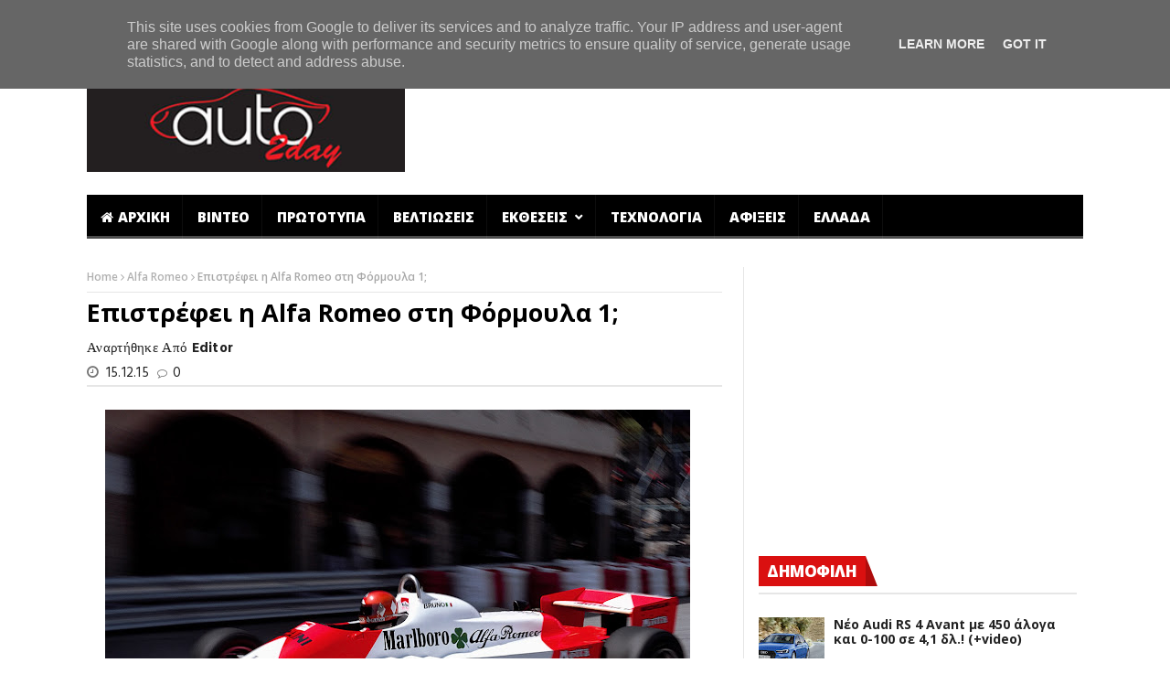

--- FILE ---
content_type: text/html; charset=UTF-8
request_url: http://www.auto2day.gr/2015/12/alfa-romeo-1.html
body_size: 85887
content:
<!DOCTYPE html>
<html class='v2' dir='ltr' xmlns='http://www.w3.org/1999/xhtml' xmlns:b='http://www.google.com/2005/gml/b' xmlns:data='http://www.google.com/2005/gml/data' xmlns:expr='http://www.google.com/2005/gml/expr'>
	<head>
  <meta content='width=device-width,initial-scale=1.0,minimum-scale=1.0,maximum-scale=1.0' name='viewport'/>
<meta content='text/html; charset=UTF-8' http-equiv='Content-Type'/>
<meta content='blogger' name='generator'/>
<link href='http://www.auto2day.gr/favicon.ico' rel='icon' type='image/x-icon'/>
<link href='http://www.auto2day.gr/2015/12/alfa-romeo-1.html' rel='canonical'/>
<link rel="alternate" type="application/atom+xml" title="Auto2day - Atom" href="http://www.auto2day.gr/feeds/posts/default" />
<link rel="alternate" type="application/rss+xml" title="Auto2day - RSS" href="http://www.auto2day.gr/feeds/posts/default?alt=rss" />
<link rel="service.post" type="application/atom+xml" title="Auto2day - Atom" href="https://www.blogger.com/feeds/1291893589688203274/posts/default" />

<link rel="alternate" type="application/atom+xml" title="Auto2day - Atom" href="http://www.auto2day.gr/feeds/4942760982684321195/comments/default" />
<!--Can't find substitution for tag [blog.ieCssRetrofitLinks]-->
<link href='https://blogger.googleusercontent.com/img/b/R29vZ2xl/AVvXsEgSiqTeTgSbLC_tyXP38in9xdkJiaytbn4NK8xBZiXYs9qDoVQyJp0va1geOTZ3p-znsah5bjCmcNKq5JOB-taW8pdP-g-V2yzACRF_zDamhApy2U-cNWqTHz7cnupak2b_jEg1ab2PHyk/s640/Alfa+Romeo+F1.jpg' rel='image_src'/>
<meta content='Μετά από 30 και πλέον χρόνια, η Alfa Romeo είναι πολύ κοντά στο να επιστρέψει στη Φόρμουλα 1.' name='description'/>
<meta content='http://www.auto2day.gr/2015/12/alfa-romeo-1.html' property='og:url'/>
<meta content='Επιστρέφει η Alfa Romeo στη Φόρμουλα 1;' property='og:title'/>
<meta content='Μετά από 30 και πλέον χρόνια, η Alfa Romeo είναι πολύ κοντά στο να επιστρέψει στη Φόρμουλα 1.' property='og:description'/>
<meta content='https://blogger.googleusercontent.com/img/b/R29vZ2xl/AVvXsEgSiqTeTgSbLC_tyXP38in9xdkJiaytbn4NK8xBZiXYs9qDoVQyJp0va1geOTZ3p-znsah5bjCmcNKq5JOB-taW8pdP-g-V2yzACRF_zDamhApy2U-cNWqTHz7cnupak2b_jEg1ab2PHyk/w1200-h630-p-k-no-nu/Alfa+Romeo+F1.jpg' property='og:image'/>
<title>
Επιστρέφει η Alfa Romeo στη Φόρμουλα 1;
        - 
        Auto2day
</title>
<meta content='Μετά από 30 και πλέον χρόνια, η Alfa Romeo είναι πολύ κοντά στο να επιστρέψει στη Φόρμουλα 1.' property='og:description'/>
<meta content='Επιστρέφει η Alfa Romeo στη Φόρμουλα 1;' proprety='og:title'/>
<meta content='http://www.auto2day.gr/2015/12/alfa-romeo-1.html' property='og:url'/>
<style id='page-skin-1' type='text/css'><!--
/*
-----------------------------------------------------------------------------
Name:	 		NanoMag
Version:		1.0
- Initial Release
WordPress Theme:
--------------------------------------------
Author: 		JellyWp
Url:			http://themeforest.net/user/jellywp
Blogger Template:
--------------------------------------------
Author: 		MyTemplatesLab
Url:			http://themeforest.net/user/MyTemplatesLab
----------------------------------------------------------------------------- */
/* Variable definitions
===========================
<Variable name="keycolor" description="Main Color" type="color" default="#da1010"/>
<Group description="Theme Settings" selector="body">
<Variable name="theme.color" description="Theme Color" type="color" default="#da1010"/>
</Group>
<Group description="Breaking News" selector=".header_top_wrapper">
<Variable name="bn.title.bg" description="Title Background" type="color" default="#ffffff"/>
<Variable name="bn.title.color" description="Title Color" type="color" default="#222222"/>
<Variable name="bn.link.color" description="Links Color" type="color" default="#ffffff"/>
</Group>
<Group description="Main Menu" selector="#mainmenu">
<Variable name="mm.background" description="Background" type="color" default="#000000"/>
<Variable name="mm.link.color" description="Links Color" type="color" default="#ffffff"/>
<Variable name="mm.link.hover" description="Links Hover Color" type="color" default="#212121"/>
</Group>
<Group description="Sub Menu" selector=".sub-menu">
<Variable name="sm.background" description="Sub Menu Background" type="color" default="#2C3242"/>
<Variable name="sm.link.color" description="Sub Menu Links Color" type="color" default="#ffffff"/>
<Variable name="sm.color.hover" description="Sub Menu Hover Color" type="color" default="#485169"/>
<Variable name="sm.border.color" description="Sub Menu Border Color" type="color" default="#343D56"/>
<Variable name="sm.meta.color" description="Sub Menu Meta Color" type="color" default="#E0E0E0"/>
</Group>
<Group description="Off Canvas Menu" selector="#pageslide">
<Variable name="cm.background" description="Background" type="color" default="#000000"/>
<Variable name="cm.link.color" description="Links Color" type="color" default="#ffffff"/>
<Variable name="cm.border.color" description="Borders Color" type="color" default="#212121"/>
<Variable name="cm.sub.link.color" description="Sub Links Color" type="color" default="#7b7b7b"/>
</Group>
<Group description="Upper Footer" selector=".footer-columns">
<Variable name="uf.bg" description="Background Color" type="color" default="#222222"/>
<Variable name="uf.title" description="Title Color" type="color" default="#c5c7cb"/>
<Variable name="uf.border.color" description="Border Color" type="color" default="#3D3D3D"/>
<Variable name="uf.link" description="Links Color" type="color" default="#ffffff"/>
<Variable name="uf.meta" description="Meta Color" type="color" default="#E0E0E0"/>
</Group>
<Group description="Lower Footer" selector=".footer-bottom">
<Variable name="lf.bg" description="Background Color" type="color" default="#161616"/>
<Variable name="lf.link" description="Links Color" type="color" default="#B0B0B0"/>
<Variable name="lf.text" description="Texts Color" type="color" default="#cccccc"/>
</Group>
*/
.row{width:100%;max-width:1130px;min-width:320px;margin:0 auto;padding:0 20px}.row:after{clear:both}.row:before,.row:after{content:"";display:table}.row .row{min-width:0;padding-left:0;padding-right:0}.column,.columns{margin-left:1.5%;float:left;min-height:1px;-webkit-box-sizing:border-box;-moz-box-sizing:border-box;box-sizing:border-box}.column:first-child,.columns:first-child,.alpha{margin-left:0}.row .one.column{width:6.38298%}.row .one.columns{width:6.38298%}.row .two.columns{width:14.89362%}.row .three.columns{width:23.40426%}.row .four.columns{width:31.91489%}.row .five.columns{width:40.42553%}.row .six.columns{width:48.93617%}.row .seven.columns{width:57.44681%}.row .eight.columns{width:65.95745%}.row .nine.columns{width:74.46809%}.row .ten.columns{width:82.97872%}.row .eleven.columns{width:91.48936%}.row .twelve.columns{width:100%}.grid_3.grid{width:230px;height:223px;float:left}.grid_3.grid.grid_main{height:212px!important}.grid.margin2,.grid.margin5,.grid.margin8,.grid.margin11,.grid.margin14,.grid.margin17,.grid.margin20,.grid.margin23,.grid.margin26,.grid.margin29,.grid.margin32,.grid.margin35,.grid.margin38,.grid.margin41,.grid.margin44,.grid.margin47,.grid.margin50,.grid.margin53,.grid.margin56{margin-left:0!important}.owl-carousel .owl-wrapper:after{content:".";display:block;clear:both;visibility:hidden;line-height:0;height:0}.owl-carousel{display:none;position:relative;width:100%;-ms-touch-action:pan-y}.owl-carousel .owl-wrapper{display:none;position:relative;-webkit-transform:translate3d(0px,0px,0px)}.owl-carousel .owl-wrapper-outer{overflow:hidden;position:relative;width:100%}.owl-carousel .owl-wrapper-outer.autoHeight{-webkit-transition:height 500ms ease-in-out;-moz-transition:height 500ms ease-in-out;-ms-transition:height 500ms ease-in-out;-o-transition:height 500ms ease-in-out;transition:height 500ms ease-in-out}.owl-carousel .owl-item{float:left}.owl-controls .owl-page,.owl-controls .owl-buttons div{cursor:pointer}.owl-controls{-webkit-user-select:none;-khtml-user-select:none;-moz-user-select:none;-ms-user-select:none;user-select:none;-webkit-tap-highlight-color:rgba(0,0,0,0)}.grabbing{cursor:url(../img/grabbing.png) 8 8,move}.owl-carousel .owl-wrapper,.owl-carousel .owl-item{-webkit-backface-visibility:hidden;-moz-backface-visibility:hidden;-ms-backface-visibility:hidden;-webkit-transform:translate3d(0,0,0);-moz-transform:translate3d(0,0,0);-ms-transform:translate3d(0,0,0)}.owl-origin{-webkit-perspective:1200px;-webkit-perspective-origin-x:50%;-webkit-perspective-origin-y:50%;-moz-perspective:1200px;-moz-perspective-origin-x:50%;-moz-perspective-origin-y:50%;perspective:1200px}.owl-fade-out{z-index:10;-webkit-animation:fadeOut .7s both ease;-moz-animation:fadeOut .7s both ease;animation:fadeOut .7s both ease}.owl-fade-in{-webkit-animation:fadeIn .7s both ease;-moz-animation:fadeIn .7s both ease;animation:fadeIn .7s both ease}.owl-backSlide-out{-webkit-animation:backSlideOut 1s both ease;-moz-animation:backSlideOut 1s both ease;animation:backSlideOut 1s both ease}.owl-backSlide-in{-webkit-animation:backSlideIn 1s both ease;-moz-animation:backSlideIn 1s both ease;animation:backSlideIn 1s both ease}.owl-goDown-out{-webkit-animation:scaleToFade .7s ease both;-moz-animation:scaleToFade .7s ease both;animation:scaleToFade .7s ease both}.owl-goDown-in{-webkit-animation:goDown .6s ease both;-moz-animation:goDown .6s ease both;animation:goDown .6s ease both}.owl-fadeUp-in{-webkit-animation:scaleUpFrom .5s ease both;-moz-animation:scaleUpFrom .5s ease both;animation:scaleUpFrom .5s ease both}.owl-fadeUp-out{-webkit-animation:scaleUpTo .5s ease both;-moz-animation:scaleUpTo .5s ease both;animation:scaleUpTo .5s ease both}@-webkit-keyframes empty{0%{opacity:1}}@-moz-keyframes empty{0%{opacity:1}}@keyframes empty{0%{opacity:1}}@-webkit-keyframes fadeIn{0%{opacity:0}100%{opacity:1}}@-moz-keyframes fadeIn{0%{opacity:0}100%{opacity:1}}@keyframes fadeIn{0%{opacity:0}100%{opacity:1}}@-webkit-keyframes fadeOut{0%{opacity:1}100%{opacity:0}}@-moz-keyframes fadeOut{0%{opacity:1}100%{opacity:0}}@keyframes fadeOut{0%{opacity:1}100%{opacity:0}}@-webkit-keyframes backSlideOut{25%{opacity:.5;-webkit-transform:translateZ(-500px)}75%{opacity:.5;-webkit-transform:translateZ(-500px) translateX(-200%)}100%{opacity:.5;-webkit-transform:translateZ(-500px) translateX(-200%)}}@-moz-keyframes backSlideOut{25%{opacity:.5;-moz-transform:translateZ(-500px)}75%{opacity:.5;-moz-transform:translateZ(-500px) translateX(-200%)}100%{opacity:.5;-moz-transform:translateZ(-500px) translateX(-200%)}}@keyframes backSlideOut{25%{opacity:.5;transform:translateZ(-500px)}75%{opacity:.5;transform:translateZ(-500px) translateX(-200%)}100%{opacity:.5;transform:translateZ(-500px) translateX(-200%)}}@-webkit-keyframes backSlideIn{0%,25%{opacity:.5;-webkit-transform:translateZ(-500px) translateX(200%)}75%{opacity:.5;-webkit-transform:translateZ(-500px)}100%{opacity:1;-webkit-transform:translateZ(0) translateX(0)}}@-moz-keyframes backSlideIn{0%,25%{opacity:.5;-moz-transform:translateZ(-500px) translateX(200%)}75%{opacity:.5;-moz-transform:translateZ(-500px)}100%{opacity:1;-moz-transform:translateZ(0) translateX(0)}}@keyframes backSlideIn{0%,25%{opacity:.5;transform:translateZ(-500px) translateX(200%)}75%{opacity:.5;transform:translateZ(-500px)}100%{opacity:1;transform:translateZ(0) translateX(0)}}@-webkit-keyframes scaleToFade{to{opacity:0;-webkit-transform:scale(.8)}}@-moz-keyframes scaleToFade{to{opacity:0;-moz-transform:scale(.8)}}@keyframes scaleToFade{to{opacity:0;transform:scale(.8)}}@-webkit-keyframes goDown{from{-webkit-transform:translateY(-100%)}}@-moz-keyframes goDown{from{-moz-transform:translateY(-100%)}}@keyframes goDown{from{transform:translateY(-100%)}}@-webkit-keyframes scaleUpFrom{from{opacity:0;-webkit-transform:scale(1.5)}}@-moz-keyframes scaleUpFrom{from{opacity:0;-moz-transform:scale(1.5)}}@keyframes scaleUpFrom{from{opacity:0;transform:scale(1.5)}}@-webkit-keyframes scaleUpTo{to{opacity:0;-webkit-transform:scale(1.5)}}@-moz-keyframes scaleUpTo{to{opacity:0;-moz-transform:scale(1.5)}}@keyframes scaleUpTo{to{opacity:0;transform:scale(1.5)}}.owl-theme .owl-controls{margin-top:10px;text-align:center}.owl-theme .owl-controls .owl-buttons div{color:#FFF;zoom:1;margin:5px;padding:3px 10px;font-size:12px}.owl-theme .owl-controls.clickable .owl-buttons div:hover{filter:Alpha(Opacity=100);opacity:1;text-decoration:none}.owl-theme .owl-controls .owl-page{display:inline-block;zoom:1;*display:inline}.owl-theme .owl-controls .owl-page span{display:block;width:12px;height:12px;margin:5px 7px;filter:Alpha(Opacity=50);opacity:.5;-webkit-border-radius:20px;-moz-border-radius:20px;border-radius:20px;background:#869791}.owl-theme .owl-controls .owl-page.active span,.owl-theme .owl-controls.clickable .owl-page:hover span{filter:Alpha(Opacity=100);opacity:1}.owl-theme .owl-controls .owl-page span.owl-numbers{height:auto;width:auto;color:#FFF;padding:2px 10px;font-size:12px;-webkit-border-radius:30px;-moz-border-radius:30px;border-radius:30px}.owl-item.loading{min-height:150px;background:url(AjaxLoader.gif) no-repeat center center}*{-webkit-box-sizing:border-box;-moz-box-sizing:border-box;box-sizing:border-box;-webkit-transition:all .5s ease-in-out;-moz-transition:all .5s ease-in-out;transition:all .5s ease-in-out}html{-ms-text-size-adjust:100%;-webkit-text-size-adjust:100%}body{font:14px/1.615em "Open Sans",sans-serif!important;overflow-y:scroll;overflow-x:hidden;width:100%;background:#FFF;color:#222}img,object{max-width:100%;height:auto}html,body,div,span,applet,object,iframe,h1,h2,h3,h4,h5,h6,p,blockquote,pre,a,abbr,acronym,address,big,cite,code,del,dfn,em,img,ins,kbd,q,s,samp,small,strike,strong,sub,sup,tt,var,b,u,i,center,dl,dt,dd,ol,ul,li,fieldset,form,label,legend,table,caption,tbody,tfoot,thead,tr,th,td,article,aside,canvas,details,embed,figure,figcaption,footer,header,hgroup,menu,nav,output,ruby,section,summary,time,mark,audio,video{margin:0;padding:0;border:0;font:inherit;font-size:100%;vertical-align:baseline}article,aside,details,figcaption,figure,footer,header,hgroup,menu,nav,section,summary{display:block}a{text-decoration:none}ul,li{list-style:none}a{color:#222}a:hover{text-decoration:underline}h1{font-size:34px;line-height:50px;margin-bottom:14px}h2{font-size:28px;line-height:40px;margin-bottom:10px}h3{font-size:24px;line-height:34px;margin-bottom:8px}h4{font-size:18px;line-height:30px;margin-bottom:4px}h5{font-size:16px;line-height:24px}h6{font-size:13px;line-height:21px}.no-transition,.no-transition *,.sub-menu,#pageslide *{-webkit-transition-duration:0s;-moz-transition-duration:0s;transition-duration:0s}.clearfix{clear:both}.post-meta.meta-main-img{font-family:Oswald,sans-serif;font-weight:400}.quickedit{display:none}.header_top_wrapper{width:100%;background:#da1010;overflow:hidden}.header_top_wrapper .row{margin-bottom:0}.news_ticker_wrapper{float:left;width:100%;padding:0}#ticker{width:100%;position:relative;padding:8px 0 0;margin:0;overflow:hidden;display:block;height:40px}.tickerfloat_wrapper{position:relative;height:24px;line-height:24px;float:left;background:#da1010}.tickerfloat{padding:0 10px;font-size:12px;line-height:24px;background:#ffffff;color:#222222;margin-right:5px;position:relative;text-transform:uppercase;font-weight:800;border-radius:2px}#mycrawler{width:10000px;margin-top:4px}#mycrawler div{float:left;padding-right:15px}.ticker_dot{color:#ffffff;float:left;font-size:10px;margin-top:-2px}#mycrawler div i{margin-right:5px}#ticker a.ticker_title{margin-top:-3px;color:#ffffff;font-size:13px;float:left;font-weight:700}#search_block_top{float:left;margin-right:10px}#search_block_top #searchbox{float:right;margin-bottom:0;width:100%;}#search_block_top p{padding:0;margin-bottom:0;overflow:hidden;background:#F2F2F2;height:40px}#search_block_top #search_query_top{outline:none;padding:14px;height:40px;width:940px;border:none;color:#8B8B8B;background:none;float:left;font-size:14px!important}#search_block_top button{float:left;font-size:20px;background:none;border:none;outline:none;cursor:pointer;margin-top:7px;margin-right:5px}.social-icons-list.top-bar-social{overflow:hidden;float:right;margin:0}.social-icons-list.top-bar-social li{display:inline-block;margin:7px 2px;padding:0}.social-icons-list.top-bar-social li a:hover{text-decoration:none}.social-icons-list.top-bar-social li a i{background:#F1F1F1;color:#FFF;width:25px;height:25px;display:block;border-radius:100%;font-size:15px;line-height:25px;text-align:center}.social-icons-list.top-bar-social li.social-facebook a i{background:#3b5998}.social-icons-list.top-bar-social li.social-twitter a i{background:#00aced}.social-icons-list.top-bar-social li.social-youtube a i{background:#b00}.social-icons-list.top-bar-social li.social-google a i{background:#dd4b39}.social-icons-list.top-bar-social li.social-instagram a i{background:#517fa4}.social-icons-list.top-bar-social li.social-linkedin a i{background:#007bb6}.social-icons-list.top-bar-social li.social-flickr a i{background:#ff0084}.social-icons-list.top-bar-social li a:hover i{background:#F1F1F1;color:#000}.nav-toggle{color:#FFF;font-size:20px;line-height:39px;position:absolute;top:50px;display:none}.header_main_wrapper{overflow:hidden;width:100%;padding:25px 0;background:#FFF;position:relative}.header_main_wrapper .row,.header_main_wrapper img{margin-bottom:0}.header_main_wrapper #header-inner > a img{width:100%;}.header-top-left a{line-height:0;dispaly:block}.sticky-wrapper{clear:both}.menu_wrapper{float:left;width:100%;position:relative;width:100%;z-index:999}.header-wraper .main_menu{z-index:998;position:relative;background:#f9f9f9}.menu_border_top{position:absolute;z-index:999;left:0;bottom:0;width:100%;height:3px;background:#FFF!important;-webkit-transition:all .2s ease-out;-moz-transition:all .2s ease-out;transition:all .2s ease-out;opacity:.3}.main-menu{position:relative;hight:48px}#mainmenu{margin:0 auto;padding:0;line-height:1;list-style:none;height:48px;width:100%;background-color:#000000}.sf-menu{float:left;margin-bottom:0}.sf-menu,.sf-menu *{margin:0;padding:0;list-style:none}.sf-menu li{white-space:nowrap;transition:background .3s linear;-moz-transition:background .3s linear;-webkit-transition:background .3s linear;-o-transition:background .3s linear}.sf-menu > li{float:left}.sf-menu li{position:relative;padding:0!important;z-index:99;list-style:none}.sf-menu li:hover > ul,.sf-menu li.sfHover > ul{display:block}#mainmenu > li > a{padding:0 15px;height:48px;line-height:48px;font-weight:800;color:#ffffff}.sf-menu > li > a{color:#FFF;padding-bottom:16px}#mainmenu li > a i{margin-right:5px}.sf-menu > li > a{background:url(https://blogger.googleusercontent.com/img/b/R29vZ2xl/AVvXsEgxj8_pzM-D5qeIIpcB573SstxSkAx0LCR2DpRxd-bE4JZ4d24kGXcvkBUsAXSOFCEn4fdJ53qifhiHoe5Dl2LhOdusX3zx1_I3u90xNsuatIq2nbPhKXr-YyoTUvYUuqvsx7i2NjBfcM-i/s53/border.png) top right no-repeat}.sf-menu a{line-height:21px;padding:13px 10px;text-decoration:none;zoom:1;display:block;position:relative;font-size:15px;color:#EEE;text-transform:uppercase}#mainmenu li.current-menu-item > a,#mainmenu li > a:hover,#mainmenu > li.sfHover > a{background-color:#212121}.sf-menu ul{min-width:180px;position:absolute;display:none;top:100%;left:0;z-index:99}.sf-menu ul ul{top:0;left:100%}#mainmenu li ul li a{height:40px;line-height:40px;font-size:13px}.sf-menu li ul.sub-menu{background:#2C3242}.sf-menu li ul.sub-menu li{border-bottom:1px solid #343D56}.sf-menu li ul.sub-menu a{padding:0 15px;height:48px;line-height:48px;font-weight:800;text-transform:capitalize;border:none;font-size:15px;color:#ffffff}.sf-menu li ul.sub-menu li a:hover{background-color:#485169!important}.sf-menu > li.has-menu > a:after{font-size:9px;-webkit-font-smoothing:antialiased;display:inline;line-height:25px;vertical-align:10%;margin-top:0;font-family:'FontAwesome';content:"\f078";margin-left:4px;margin-top:17px}.random_post_link{position:absolute;top:0;right:0;font-size:25px;background:url(https://blogger.googleusercontent.com/img/b/R29vZ2xl/AVvXsEhwACkirz8hX58VUNBFCgx2Roch7MgemgOk6sqH4S_xwhspH-sT6UQiCrbpfi5DrdXEPoM03m6Rr_eoOSrkDjFNjwiyy8w2zMp-udcIh-2V0oYMyWdWiXYno0OX52DjQZoLcTS6wh_gEAyO/s53/border.png) top left no-repeat;height:48px;line-height:48px;width:55px;text-align:center}.random_post_link a{display:block;color:#ffffff}.random_post_link a:hover{background-color:#212121}li.menupost,li.megamenu{position:inherit!important}.sf-menu li ul.menu_post_feature > li{border:none!important}.menu_post_feature{overflow:hidden;backface-visibility:hidden;margin-top:0;top:48px!important;width:1090px;float:left;padding:20px 11px 0;border:none}.menu_post_feature li{white-space:normal;background:none;padding:10px;padding-bottom:0;border-bottom:none}.menu_post_feature li:hover{background:none}.menu_post_feature .two-content-wrapper{float:left;width:247px;margin:0 10px}.menu_post_feature .two-content-wrapper a.feature-link{height:160px!important;padding:0}.menu_post_feature .two-content-wrapper a.feature-link:hover{background:#000!important}.menu_post_feature .post-meta .post-date,.menu_post_feature .post-meta .post-author a,.menu_post_feature .post-meta i{color:#E0E0E0!important}.wrap_box_style_main{padding-top:0}.main_post_style .wrap_box_style_main.image-post-title{margin-top:0}.feature_post_images_w .wrap_box_style_main{margin-bottom:20px}.wrap_box_style_main,.wrap_box_style_ul{float:left}.menu_post_feature .wrap_box_style_main .meta_holder{min-height:14px}.menu_post_feature .wrap_box_style_main .image-post-title{margin-top:5px}.menu_post_feature .wrap_box_style_main .image-post-title a:hover{background:none!important}.wrap_box_style_main .image-post-title{margin-bottom:0;line-height:1.2;font-size:21px}.main_post_style .two-content-wrapper p{margin-bottom:5px}.main_post_style .two-content-wrapper p.post-meta{margin-bottom:4px}.menu_post_feature .wrap_box_style_main .post-meta .post-author a{line-height:17px!important;font-size:11px!important;font-weight:400;display:inherit!important;padding:0!important;padding-right:5px!important;background:none!important;height:20px!important}.menu_post_feature .wrap_box_style_main .post-meta .post-date{line-height:17px}.menu_post_feature .post-meta a,.menu_post_feature .post-meta .post-author i{float:left}.menu_post_feature .post-meta i{line-height:18px}.menu_post_feature .meta-category-small a.post-category-color-text:hover{text-decoration:underline;background:none!important}.menu_post_feature .meta-category-small a.post-category-color-text{padding:0!important;line-height:13px!important;height:auto!important;margin-top:3px;font-weight:400!important}.menu_post_feature h3 a:hover{text-decoration:underline!important;background:none!important}.menu_post_feature h3 a{background:none!important;text-transform:none!important;font-size:17px!important;margin-bottom:5px!important;height:auto!important;padding:0!important;line-height:20px!important}.mega_labels_list{display:block!important;position:static!important;float:left;width:247px;margin:0 10px}#mega_menu .mega_menu_links{display:none}.mega_menu_links{overflow:hidden;position:absolute;width:1090px;top:48px;left:0;background-color:#2C3242;padding:15px 0}.mega_menu_links .widget{float:left;width:24.99%;background:url(https://blogger.googleusercontent.com/img/b/R29vZ2xl/AVvXsEitr5FPsDSrgKJrNRzIaDhzgSKCOfxSExaXKQEzYKhfF_UXkkWOF68rooWCO4bED4tN-puyR6uoF0MLGNodRT9E9zeMeoW4qZ0WgTVqk9ip4QsPL0FxC113-wBomfFo6T9fLOxmd6hm8m38/w1280-h800-rw-no/) right center repeat-y;padding:0 15px}.mega_menu_links .widget:last-child{background:none}.mega_menu_links .widget li{border:none!important}.mega_menu_links .widget > a{text-transform:uppercase!important;cursor:default;border-bottom:1px solid #343D56!important;height:auto!important}.mega_menu_links .widget a{font:600 13px/40px 'Open Sans'!important;color:#FFF;padding:0 15px;display:block;background:none}.mega_menu_links .widget a:hover{text-decoration:none;background:#485169}.mega_menu_links .widget > a:hover{background:none!important}.mega_menu_links li > ul{display:block!important;top:0;width:100%;left:0;position:relative;margin:0}.homepage .slider_wrapper_main{margin-top:30px;float:left;width:100%}.header-slider-home{margin-bottom:0}.grid_header_home{height:437px;width:100%;float:left;overflow:hidden}.grid_header_home .main-post-image-slider{width:615px}.main-post-image-slider{float:left;width:559px;position:relative;overflow:hidden}.grid_header_home .main-post-image-slider img{width:100%;height:437px}.grid_header_home .main-post-image-slider .item_slide_caption{position:absolute;bottom:0;width:100%;left:0;padding:20px;background:url([data-uri]&#8230;EiIGhlaWdodD0iMSIgZmlsbD0idXJsKCNncmFkLXVjZ2ctZ2VuZXJhdGVkKSIgLz4KPC9zdmc+);background:-moz-linear-gradient(top,rgba(0,0,0,0) 0%,rgba(0,0,0,1) 150%);background:-webkit-gradient(linear,left top,left bottom,color-stop(0%,rgba(0,0,0,0)),color-stop(150%,rgba(0,0,0,1)));background:-webkit-linear-gradient(top,rgba(0,0,0,0) 0%,rgba(0,0,0,1) 150%);background:-o-linear-gradient(top,rgba(0,0,0,0) 0%,rgba(0,0,0,1) 150%);background:-ms-linear-gradient(top,rgba(0,0,0,0) 0%,rgba(0,0,0,1) 150%);background:linear-gradient(to bottom,rgba(0,0,0,0) 0%,rgba(0,0,0,1) 150%);filter:progid:DXImageTransform.Microsoft.gradient(startColorstr='#00000000',endColorstr='#000000',GradientType=0)}.grid_header_home .sub-post-image-slider .item_slide_caption{position:absolute;bottom:0;width:100%;left:0;padding:15px;background:url([data-uri]&#8230;EiIGhlaWdodD0iMSIgZmlsbD0idXJsKCNncmFkLXVjZ2ctZ2VuZXJhdGVkKSIgLz4KPC9zdmc+);background:-moz-linear-gradient(top,rgba(0,0,0,0) 0%,rgba(0,0,0,1) 150%);background:-webkit-gradient(linear,left top,left bottom,color-stop(0%,rgba(0,0,0,0)),color-stop(150%,rgba(0,0,0,1)));background:-webkit-linear-gradient(top,rgba(0,0,0,0) 0%,rgba(0,0,0,1) 150%);background:-o-linear-gradient(top,rgba(0,0,0,0) 0%,rgba(0,0,0,1) 150%);background:-ms-linear-gradient(top,rgba(0,0,0,0) 0%,rgba(0,0,0,1) 150%);background:linear-gradient(to bottom,rgba(0,0,0,0) 0%,rgba(0,0,0,1) 150%);filter:progid:DXImageTransform.Microsoft.gradient(startColorstr='#00000000',endColorstr='#000000',GradientType=0)}.grid_header_home .sub-post-image-slider,.grid_header_home .sub-post-image-slider img{width:236px;height:145px}.sub-post-image-slider{width:220px;height:135px;float:left;margin-left:1px;margin-bottom:1px;position:relative;overflow:hidden}.sub-post-image-slider img{width:220px;height:135px;-webkit-transition:.4s;-moz-transition:.4s;-o-transition:.4s;transition:.4s}.grid_header_home .image_post a.feature-link{background:#000;display:block}.sub-post-image-slider a{float:left}.sidebar .section{overflow:hidden}#content .widget{margin:0}#content .widget,.sidebar .widget,footer .widget{float:left;width:100%;margin-bottom:30px}#content .widget.column,#content .widget.featured-column{width:49.999%!important;float:left!important}.status-msg-body{margin-bottom:15px;font-size:15px}.status-msg-body b{font-weight:700}.status-msg-body a{color:#da1010}.widget-title{text-align:center;float:left;margin-bottom:25px;width:100%;border-bottom:2px solid #E6E6E6;padding:0;text-transform:uppercase}.widget-title h2{color:#fff;font-size:17px;height:33px;line-height:33px;font-weight:800;letter-spacing:-.5px;padding:0 23px 5px 9px;margin-bottom:0;float:left;background:#da1010 url(https://blogger.googleusercontent.com/img/b/R29vZ2xl/AVvXsEjbFQsB79VJ0GttaAr7LFlNJz9pQYjI-CSIZdLHkYRSH-PcKcf03Y2WMxvoS9O89F2-dZV06xI_ThXXC62eNWGqJWc9SUfMDW82AHTpEwfXuK5m4274Jk6ZRfbffN7HFbhraQuI95yLPTkd/s33/border_title.png) no-repeat right center}.sidebar .widget-content{overflow:hidden;float:left;width:100%}.sidebar .widget-content > img,footer .widget-content > img{display:block;margin:0 auto}.social-icons-list-widget li{display:inline-block}.social-icons-list-widget li a{display:block}.social-icons-list-widget li a i{width:46px;height:46px;background:#F1F1F1;text-align:center;line-height:45px;font-size:18px;color:#fff;border:2px solid transparent;margin-bottom:3px}footer .social-icons-list-widget li a i{width:43px;height:43px;line-height:43px;border-color:#3D3D3D}.social-icons-list-widget li.facebook i{background:#3b5998}.social-icons-list-widget li.twitter i{background:#55acee}.social-icons-list-widget li.youtube i{background:#cd201f}.social-icons-list-widget li.google i{background:#dc4e41}.social-icons-list-widget li.vimeo i{background:#1ab7ea}.social-icons-list-widget li.behance i{background:#1769ff}.social-icons-list-widget li.instagram i{background:#3f729b}.social-icons-list-widget li.tumblr i{background:#35465c}.social-icons-list-widget li.flickr i{background:#ff0084}.social-icons-list-widget li.dribbble i{background:#444}.social-icons-list-widget li.linkedin i{background:#0077b5}.social-icons-list-widget li.rss i{background:#f26522}.social-icons-list-widget li.skype i{background:#00aff0}.social-icons-list-widget li.github i{background:#4183c4}.social-icons-list-widget li a:hover i{background:transparent;color:#000;border-color:#000}footer .social-icons-list-widget li a:hover i{border-color:#c5c7cb;color:#FFF}.widget-flickr .flickr_badge_image{width:24.66%;margin-right:1px;margin-bottom:1px;float:left}.widget-flickr .flickr_badge_image a{display:block;margin-bottom:1px}.sidebar .feature-post-list{float:left;width:100%;margin-bottom:0}.feature-post-list li{padding:0 0 11px;background:none!important;border-bottom:1px solid #e6e6e6;width:100%;float:left;margin-bottom:11px}footer .feature-post-list li,footer .list-label-widget-content li,footer .BlogArchive li{border-color:#3D3D3D}.feature-post-list li:last-child{margin-bottom:0}.feature-image-link.image_post,.popular-posts .item-thumbnail{display:block;float:left;width:auto;position:relative;overflow:hidden;background:#000;height:75px}.popular-posts .item-thumbnail{height:70px;margin-right:10px}.feature-post-list .feature-image-link img{width:100px;height:75px;-webkit-transition:.4s;-moz-transition:.4s;-o-transition:.4s;transition:.4s}.feature-post-list .feature-image-link:hover img{-webkit-transform:scale(1.1);-moz-transform:scale(1.1);-o-transform:scale(1.1);transform:scale(1.1);opacity:.5;filter:alpha(opacity=50)}@-webkit-keyframes bounceIn{0%,20%,40%,60%,80%,100%{-webkit-transition-timing-function:cubic-bezier(0.215,0.610,0.355,1.000);transition-timing-function:cubic-bezier(0.215,0.610,0.355,1.000)}0%{opacity:0;-webkit-transform:scale3d(.3,.3,.3);transform:scale3d(.3,.3,.3)}20%{-webkit-transform:scale3d(1.1,1.1,1.1);transform:scale3d(1.1,1.1,1.1)}40%{-webkit-transform:scale3d(.9,.9,.9);transform:scale3d(.9,.9,.9)}60%{opacity:1;-webkit-transform:scale3d(1.03,1.03,1.03);transform:scale3d(1.03,1.03,1.03)}80%{-webkit-transform:scale3d(.97,.97,.97);transform:scale3d(.97,.97,.97)}100%{opacity:1;-webkit-transform:scale3d(1,1,1);transform:scale3d(1,1,1)}}@keyframes bounceIn{0%,20%,40%,60%,80%,100%{-webkit-transition-timing-function:cubic-bezier(0.215,0.610,0.355,1.000);transition-timing-function:cubic-bezier(0.215,0.610,0.355,1.000)}0%{opacity:0;-webkit-transform:scale3d(.3,.3,.3);transform:scale3d(.3,.3,.3)}20%{-webkit-transform:scale3d(1.1,1.1,1.1);transform:scale3d(1.1,1.1,1.1)}40%{-webkit-transform:scale3d(.9,.9,.9);transform:scale3d(.9,.9,.9)}60%{opacity:1;-webkit-transform:scale3d(1.03,1.03,1.03);transform:scale3d(1.03,1.03,1.03)}80%{-webkit-transform:scale3d(.97,.97,.97);transform:scale3d(.97,.97,.97)}100%{opacity:1;-webkit-transform:scale3d(1,1,1);transform:scale3d(1,1,1)}}#page-loader{width:100%;height:100%;position:fixed;z-index:999999999;background:#fff}.cssload-thecube{width:73px;height:73px;margin:0 auto;position:relative;top:50%;transform:rotateZ(45deg) translateY(-50%);-o-transform:rotateZ(45deg) translateY(-50%);-ms-transform:rotateZ(45deg) translateY(-50%);-webkit-transform:rotateZ(45deg) translateY(-50%);-moz-transform:rotateZ(45deg) translateY(-50%)}.cssload-thecube .cssload-cube{position:relative;transform:rotateZ(45deg);-o-transform:rotateZ(45deg);-ms-transform:rotateZ(45deg);-webkit-transform:rotateZ(45deg);-moz-transform:rotateZ(45deg);float:left;width:50%;height:50%;position:relative;transform:scale(1.1);-o-transform:scale(1.1);-ms-transform:scale(1.1);-webkit-transform:scale(1.1);-moz-transform:scale(1.1)}.cssload-thecube .cssload-cube:before{content:"";position:absolute;top:0;left:0;width:100%;height:100%;background-color:#da1010;animation:cssload-fold-thecube 2.76s infinite linear both;-o-animation:cssload-fold-thecube 2.76s infinite linear both;-ms-animation:cssload-fold-thecube 2.76s infinite linear both;-webkit-animation:cssload-fold-thecube 2.76s infinite linear both;-moz-animation:cssload-fold-thecube 2.76s infinite linear both;transform-origin:100% 100%;-o-transform-origin:100% 100%;-ms-transform-origin:100% 100%;-webkit-transform-origin:100% 100%;-moz-transform-origin:100% 100%}.cssload-thecube .cssload-c2{transform:scale(1.1) rotateZ(90deg);-o-transform:scale(1.1) rotateZ(90deg);-ms-transform:scale(1.1) rotateZ(90deg);-webkit-transform:scale(1.1) rotateZ(90deg);-moz-transform:scale(1.1) rotateZ(90deg)}.cssload-thecube .cssload-c3{transform:scale(1.1) rotateZ(180deg);-o-transform:scale(1.1) rotateZ(180deg);-ms-transform:scale(1.1) rotateZ(180deg);-webkit-transform:scale(1.1) rotateZ(180deg);-moz-transform:scale(1.1) rotateZ(180deg)}.cssload-thecube .cssload-c4{transform:scale(1.1) rotateZ(270deg);-o-transform:scale(1.1) rotateZ(270deg);-ms-transform:scale(1.1) rotateZ(270deg);-webkit-transform:scale(1.1) rotateZ(270deg);-moz-transform:scale(1.1) rotateZ(270deg)}.cssload-thecube .cssload-c2:before{animation-delay:.35s;-o-animation-delay:.35s;-ms-animation-delay:.35s;-webkit-animation-delay:.35s;-moz-animation-delay:.35s}.cssload-thecube .cssload-c3:before{animation-delay:.69s;-o-animation-delay:.69s;-ms-animation-delay:.69s;-webkit-animation-delay:.69s;-moz-animation-delay:.69s}.cssload-thecube .cssload-c4:before{animation-delay:1.04s;-o-animation-delay:1.04s;-ms-animation-delay:1.04s;-webkit-animation-delay:1.04s;-moz-animation-delay:1.04s}@keyframes cssload-fold-thecube{0%,10%{transform:perspective(136px) rotateX(-180deg);opacity:0}25%,75%{transform:perspective(136px) rotateX(0deg);opacity:1}90%,100%{transform:perspective(136px) rotateY(180deg);opacity:0}}@-o-keyframes cssload-fold-thecube{0%,10%{-o-transform:perspective(136px) rotateX(-180deg);opacity:0}25%,75%{-o-transform:perspective(136px) rotateX(0deg);opacity:1}90%,100%{-o-transform:perspective(136px) rotateY(180deg);opacity:0}}@-ms-keyframes cssload-fold-thecube{0%,10%{-ms-transform:perspective(136px) rotateX(-180deg);opacity:0}25%,75%{-ms-transform:perspective(136px) rotateX(0deg);opacity:1}90%,100%{-ms-transform:perspective(136px) rotateY(180deg);opacity:0}}@-webkit-keyframes cssload-fold-thecube{0%,10%{-webkit-transform:perspective(136px) rotateX(-180deg);opacity:0}25%,75%{-webkit-transform:perspective(136px) rotateX(0deg);opacity:1}90%,100%{-webkit-transform:perspective(136px) rotateY(180deg);opacity:0}}@-moz-keyframes cssload-fold-thecube{0%,10%{-moz-transform:perspective(136px) rotateX(-180deg);opacity:0}25%,75%{-moz-transform:perspective(136px) rotateX(0deg);opacity:1}90%,100%{-moz-transform:perspective(136px) rotateY(180deg);opacity:0}}.overlay_icon.fa{color:#FFF;font-size:30px!important;height:40px;left:50%;line-height:40px;margin-left:-20px;margin-top:-20px;position:absolute;text-align:center;top:50%;width:40px;z-index:9;display:none;visibility:hidden;-webkit-transition:all .4s ease 0;-moz-transition:all .4s ease 0;-o-transition:all .4s ease 0;transition:all .4s ease 0}.image_post:hover .overlay_icon{-webkit-transition:all .4s ease 0;-moz-transition:all .4s ease 0;-o-transition:all .4s ease 0;transition:all .4s ease 0;display:block;visibility:visible;-webkit-backface-visibility:visible!important;backface-visibility:visible!important;-webkit-animation-name:bounceIn;animation-name:bounceIn;-webkit-animation-duration:.85s;animation-duration:.85s}.feature-post-list .item-details{position:relative;margin-left:115px;top:0;overflow:hidden}.meta-category-small{min-height:17px;float:left;margin-bottom:0}.meta-category-small a{height:auto;font-weight:700;margin-bottom:0;line-height:13px;font-size:11px;background:none;float:left;padding:0;margin-right:5px;font-family:Arial,sans-serif;text-transform:uppercase;color:#da1010!important}.post-outer .meta-category-small{margin-bottom:8px}.post-outer .meta-category-small a{margin-bottom:3px}.popular-posts li{border-bottom:1px solid #e6e6e6;padding-bottom:10px;margin-bottom:10px;max-height:80px;overflow:hidden}.popular-posts li:last-child{margin-bottom:0}.feature-post-list .feature-post-title,.popular-posts .item-title a,.box-1 .inside h3{font-weight:700;font-size:14px;line-height:1.2;margin:0;float:left;width:100%}.feature-post-list .feature-post-title a,.popular-posts .item-title a{color:#222}footer .feature-post-list .feature-post-title a,footer .popular-posts .item-title a{color:#ffffff}.popular-posts .item-title,.popular-posts .item-snippet{float:left;width:75%}.post-meta a{color:#777}.post-meta.meta-main-img{margin-top:4px;margin-bottom:0;float:left;width:100%}.post-meta.meta-main-img,.post-meta{font-family:Oswald;font-size:11px;text-transform:capitalize}.post-meta .post-author,.post-meta .post-date,.item_slide_caption .post-meta .meta-cat{letter-spacing:.3px;margin-right:5px}.post-meta .post-author a,.post-meta .post-date{color:#777;float:none;font-weight:400}footer .post-meta .post-author a,footer .post-meta .post-date,footer .post-meta i{color:#E0E0E0!important}.feature-post-list .post-meta.meta-main-img{margin-top:4px;margin-bottom:0;width:100%}.feature-post-list .post-meta.meta-main-img i,.post-meta.meta-main-img i{margin-right:3px}.recent-comments.post-list li{border-bottom:1px solid #e6e6e6;padding-bottom:10px;margin-bottom:10px;min-height:85px}footer .recent-comments.post-list li{border-color:#3D3D3D}.recent-comments.post-list a{float:left;margin-right:13px;font-weight:700}.recent-comments.post-list a.comment_title{text-transform:capitalize}.recent-comments.post-list img{width:70px;height:70px}.recent-comments.post-list .list_title{font-size:15px;line-height:19px;width:100%}.recent-comments.post-list .comment_desc{font-size:14px!important;line-height:1.615;margin-bottom:0;margin-top:-3px}.mainpost_widget{background:#323439;margin-bottom:10px;overflow:hidden;width:100%}.large_main_post_widget{float:left;width:100%;margin-bottom:10px}.image_post.feature-item{margin:0 0 10px;width:100%;line-height:0;display:block;position:relative;overflow:hidden;float:left}.image_post.feature-item.grid_below_image{margin-bottom:0!important}#content .image_post.feature-item{margin-bottom:10px}.feature-item .feature-link{padding:0;background:#000;display:block}.feature-item a img{display:block}.feature-item img{width:100%;-webkit-transition:.4s;-moz-transition:.4s;-o-transition:.4s;transition:.4s;opacity:1;filter:alpha(opacity=100);margin:0 auto}.image_post.feature-item:hover a.feature-link img{opacity:.5;filter:alpha(opacity=50)}.feature-item:hover img,.popular-posts .item-thumbnail a:hover img{-webkit-transform:scale(1.1);-moz-transform:scale(1.1);-o-transform:scale(1.1);transform:scale(1.1);opacity:.5;filter:alpha(opacity=50)}.large_main_post_widget .caption_overlay_posts{padding:15px;bottom:0;width:100%;left:0;background:url([data-uri]&#8230;EiIGhlaWdodD0iMSIgZmlsbD0idXJsKCNncmFkLXVjZ2ctZ2VuZXJhdGVkKSIgLz4KPC9zdmc+);background:-moz-linear-gradient(top,rgba(0,0,0,0) 0%,rgba(0,0,0,1) 150%);background:-webkit-gradient(linear,left top,left bottom,color-stop(0%,rgba(0,0,0,0)),color-stop(150%,rgba(0,0,0,1)));background:-webkit-linear-gradient(top,rgba(0,0,0,0) 0%,rgba(0,0,0,1) 150%);background:-o-linear-gradient(top,rgba(0,0,0,0) 0%,rgba(0,0,0,1) 150%);background:-ms-linear-gradient(top,rgba(0,0,0,0) 0%,rgba(0,0,0,1) 150%);background:linear-gradient(to bottom,rgba(0,0,0,0) 0%,rgba(0,0,0,1) 150%);filter:progid:DXImageTransform.Microsoft.gradient(startColorstr='#00000000',endColorstr='#000000',GradientType=0);position:absolute}.caption_overlay_posts a,.caption_overlay_posts a h3{font-weight:700;font-size:18px;margin-top:-5px}.caption_overlay_posts a h3,.caption_overlay_posts a{color:#FFF}.caption_overlay_posts h3{font-size:21px!important;line-height:1.2}.wrap_box_style_ul{float:left}.mainpost_widget ul li{padding:0 20px 13px;border-bottom:1px solid #5E5E5E}.mainpost_widget ul li:last-child{border:none;margin:0}.mainpost_widget .post-meta .post-date,.mainpost_widget .post-meta .meta-comment a,.mainpost_widget .post-meta .post-author a,.main_img_content .post-author a,.main_img_content .post-date,.main-post-image-slider .post-meta i,.mainpost_widget .post-meta i,.home_grid_medium_post .post-meta i,.slider-large .post-meta i,.owl_carousel_builder_2col .post-meta i,.main_image_with_list_text .post-meta i,.owl_carousel_builder_2col .post-meta .post-date,.owl_carousel_builder_2col .post-meta .post-author a{color:#E0E0E0!important}.post-meta.meta-main-img a{font-size:11px;text-transform:capitalize}.post-meta.meta-main-img a:hover{text-decoration:none}.post-meta.meta-main-img i{color:#777}.mainpost_widget ul li .feature-post-title a{color:#FFF}.slider-large-widget{float:left;overflow:hidden}.owl-carousel .owl-wrapper-outer{float:left}.item_slide{position:relative;line-height:0;overflow:hidden}.item_slide:hover a.feature-link img,.grid_header_home .image_post:hover a.feature-link img{-webkit-transform:scale(1.1);-moz-transform:scale(1.1);-o-transform:scale(1.1);transform:scale(1.1);opacity:.5;filter:alpha(opacity=50)}.owl_slider a.feature-link{background:#000;float:left;width:100%}.owl_slider a.feature-link img{width:100%;-webkit-transition:.4s;-moz-transition:.4s;-o-transition:.4s;transition:.4s}.owl_slider .item_slide_caption{bottom:0;width:100%;left:0;padding:15px!important;background:url([data-uri]&#8230;EiIGhlaWdodD0iMSIgZmlsbD0idXJsKCNncmFkLXVjZ2ctZ2VuZXJhdGVkKSIgLz4KPC9zdmc+);background:-moz-linear-gradient(top,rgba(0,0,0,0) 0%,rgba(0,0,0,1) 150%);background:-webkit-gradient(linear,left top,left bottom,color-stop(0%,rgba(0,0,0,0)),color-stop(150%,rgba(0,0,0,1)));background:-webkit-linear-gradient(top,rgba(0,0,0,0) 0%,rgba(0,0,0,1) 150%);background:-o-linear-gradient(top,rgba(0,0,0,0) 0%,rgba(0,0,0,1) 150%);background:-ms-linear-gradient(top,rgba(0,0,0,0) 0%,rgba(0,0,0,1) 150%);background:linear-gradient(to bottom,rgba(0,0,0,0) 0%,rgba(0,0,0,1) 150%);filter:progid:DXImageTransform.Microsoft.gradient(startColorstr='#00000000',endColorstr='#000000',GradientType=0);position:absolute}.owl_slider .item_slide_caption h1{font-weight:700;width:98%;display:inline-block;float:left;margin:0 10px 5px;line-height:35px;font-size:18px;line-height:1.2}.item_slide_caption h1 a{color:#FFF;float:left}.item_slide_caption a{background:rgba(0,0,0,0)}.item_slide_caption.builder_slider .post-meta{padding-left:0}.item_slide_caption .post-meta.meta-main-img{text-shadow:0 0 0 #000!important;color:#FFF;padding:0 8px;margin:0 0 -1px 5px;line-height:29px;height:29px;background-color:#000;background:rgba(0,0,0,0.5);width:auto!important}.item_slide_caption .post-meta .post-author a,.item_slide_caption .post-meta .post-date,.item_slide_caption .post-meta .meta-comment a,.item_slide_caption .post-meta .meta-cat a{color:#E0E0E0;letter-spacing:1px}.owl-theme .owl-controls{top:10px;left:10px;margin-top:0;position:absolute;text-align:center;width:73px}.owl-theme .owl-controls .owl-buttons div{width:30px;height:30px;zoom:1;margin:0;font-size:0;font-weight:700;color:#000;background:#FFF}.owl-theme .owl-controls .owl-buttons .owl-prev{float:left;width:35px;height:35px;-moz-border-radius:200px;-ms-border-radius:200px;-o-border-radius:200px;border-radius:200px;-webkit-transition:.3s;-moz-transition:.3s;-o-transition:.3s;-ms-transition:.3s;transition:.3s}.owl-theme .owl-controls .owl-buttons .owl-prev:after{font-size:20px;line-height:26px;font-family:'FontAwesome';content:"\f104"}.owl-theme .owl-controls .owl-buttons .owl-next{float:right;width:35px;height:35px;-moz-border-radius:200px;-ms-border-radius:200px;-o-border-radius:200px;border-radius:200px;-webkit-transition:.3s;-moz-transition:.3s;-o-transition:.3s;-ms-transition:.3s;transition:.3s}.owl-theme .owl-controls .owl-buttons .owl-next:before{font-size:20px;line-height:26px;font-family:'FontAwesome';content:"\f105"}.owl-theme .owl-controls .owl-buttons .owl-prev:hover,.owl-theme .owl-controls .owl-buttons .owl-next:hover{background-color:#FFF;opacity:1}.owl_carousel_builder_2col{float:left;position:relative;width:100%}.owl_carousel_builder_2col .feature-four-column.medium-four-columns{width:100%;margin:0;position:relative;border-right:1px solid #fff;border-left:1px solid #fff}.owl_carousel_builder_2col .caption_overlay_image{position:absolute;left:0;bottom:0;width:100%;padding:15px;background:url([data-uri]â&#8364;&#166;EiIGhlaWdodD0iMSIgZmlsbD0idXJsKCNncmFkLXVjZ2ctZ2VuZXJhdGVkKSIgLz4KPC9zdmc+);background:-moz-linear-gradient(top,rgba(0,0,0,0) 0%,rgba(0,0,0,1) 150%);background:-webkit-gradient(linear,left top,left bottom,color-stop(0%,rgba(0,0,0,0)),color-stop(150%,rgba(0,0,0,1)));background:-webkit-linear-gradient(top,rgba(0,0,0,0) 0%,rgba(0,0,0,1) 150%);background:-o-linear-gradient(top,rgba(0,0,0,0) 0%,rgba(0,0,0,1) 150%);background:-ms-linear-gradient(top,rgba(0,0,0,0) 0%,rgba(0,0,0,1) 150%);background:linear-gradient(to bottom,rgba(0,0,0,0) 0%,rgba(0,0,0,1) 150%);filter:progid:DXImageTransform.Microsoft.gradient(startColorstr='#00000000',endColorstr='#000000',GradientType=0)}.owl_carousel_builder_2col .image_post{margin-bottom:0}.owl_carousel_builder_2col .image-post-title.columns_post a{color:#fff}.owl_carousel_builder_2col .owl-controls .owl-prev,.owl_carousel_builder_2col .owl-controls .owl-next{background:#fff;border-radius:0!important;color:#000}.owl_carousel_builder_2col .owl-controls{width:71px;top:0;left:0;position:absolute}.BlogArchive li,.list-label-widget-content li{border-bottom:1px solid #D6D6D6;list-style:none;padding:0;float:left;width:250px;}.BlogArchive li:first-child,.list-label-widget-content li:first-child{padding-top:0}.BlogArchive li a,.list-label-widget-content li a{font-weight:600}.BlogArchive select{padding:5px;width:100%}.BlogArchive select:focus,.follow-by-email-address:focus,.gsc-search-box .gsc-input:focus{outline:none}.list-label-widget-content li:before{content:"\f0da";font-family:FontAwesome;font-size:20px;vertical-align:bottom;margin-right:8px}footer .list-label-widget-content li:before{color:#ffffff}.list-label-widget-content li span:nth-child(2){float:right;padding:0 6px;background:#323439;color:#fff;border-radius:36px;min-width:24px;text-align:center;font-size:14px}footer .list-label-widget-content li span:nth-child(2){background:#3D3D3D;color:#ffffff}.cloud-label-widget-content span.label-size{float:left;margin:0 3px 3px 0;font-size:13px;background-color:#2E2E2E;padding:2px 10px}.cloud-label-widget-content span.label-size:hover,#contact input[type='button']:hover{background-color:#da1010}.cloud-label-widget-content span.label-size a,.cloud-label-widget-content span.label-size span{color:#FFF}.cloud-label-widget-content span.label-size a:hover{text-decoration:none}.cloud-label-widget-content .widget-item-control{float:left;width:100%}.follow-by-email-inner td{float:left;width:100%}.follow-by-email-address{width:100%;padding:8px}.follow-by-email-submit{width:100%;background-color:#da1010;color:#fff;border:2px solid transparent;height:30px;line-height:25px;margin-top:5px;padding:0;font-size:14px;cursor:pointer;text-transform:uppercase;letter-spacing:2px}.follow-by-email-submit:hover{background-color:#FFF;color:#D62F2F;border-color:#D62F2F}.gsc-search-box{position:relative}.gsc-search-box input.gsc-input{font-family:Verdana,Geneva,sans-serif;font-size:13px;line-height:21px;color:#444;border:1px solid #e6e6e6;height:32px;width:95%;padding-left:10px}.gsc-search-box .gsc-search-button{position:absolute;right:0;top:0;border-radius:0 3px 3px 0;font-size:14px;text-transform:uppercase;font-weight:700;line-height:16px;background-color:#222;color:#fff;border:none;padding:8px 15px;cursor:pointer}footer .gsc-search-box .gsc-search-button{border:1px solid #3D3D3D;top:-1px}.gsc-search-box .gsc-search-button:hover,.more_button_post{background-color:#da1010}.gsc-search-box .gsc-search-button:focus{outline:none}ul.tab-wrapper{0;float:left;list-style:none;width:100%;display:block;background:#FFF}ul.tab-wrapper li{width:130px;float:left;min-height:40px;line-height:40px;overflow:hidden;position:relative;list-style:none;border-right:1px solid #DDD;text-transform:uppercase}ul.tab-wrapper li:last-child{border-right:none}ul.tab-wrapper li a{text-decoration:none;color:#414141;display:block;font-size:14px;cursor:default;text-align:center;padding:0 5px;font-weight:800}ul.tab-wrapper li a.activeTab{font-size: 17px;letter-spacing: -.5px; padding: 0 23px 5px 9px;height: 33px;line-height: 33px;color:#FFF;background:#da1010 url(https://blogger.googleusercontent.com/img/b/R29vZ2xl/AVvXsEjbFQsB79VJ0GttaAr7LFlNJz9pQYjI-CSIZdLHkYRSH-PcKcf03Y2WMxvoS9O89F2-dZV06xI_ThXXC62eNWGqJWc9SUfMDW82AHTpEwfXuK5m4274Jk6ZRfbffN7HFbhraQuI95yLPTkd/s33/border_title.png) no-repeat right center;}.main_content{margin-bottom:0!important;overflow:hidden}.three_columns_container{background:#fff;margin-top:30px;margin-bottom:0;float:left;width:100%}.three_columns_container .content_display_col1{border-right:1px solid #e6e6e6;padding-right:2.12766%}@-webkit-keyframes mk_fade{0%{opacity:.1}100%{opacity:1}}@-moz-keyframes mk_fade{0%{opacity:.1}100%{opacity:1}}@-o-keyframes mk_fade{0%{opacity:.1}100%{opacity:1}}@keyframes mk_fade{0%{opacity:.1}100%{opacity:1}}.animate_start{-webkit-animation:mk_fade .7s 1 cubic-bezier(0.445,.05,.55,.95);-moz-animation:mk_fade .7s 1 cubic-bezier(0.445,.05,.55,.95);-o-animation:mk_fade .7s 1 cubic-bezier(0.445,.05,.55,.95);animation:mk_fade .7s 1 cubic-bezier(0.445,.05,.55,.95);opacity:1}.loader{color:#000;font-size:90px;text-indent:-9999em;overflow:hidden;width:1em;height:1em;border-radius:50%;margin:72px auto;position:relative;-webkit-transform:translateZ(0);-ms-transform:translateZ(0);transform:translateZ(0);-webkit-animation:load6 1.7s infinite ease;animation:load6 1.7s infinite ease}footer .loader{color:#c5c7cb;margin-top:120px}@-webkit-keyframes load6{0%{-webkit-transform:rotate(0deg);transform:rotate(0deg);box-shadow:0 -.83em 0 -0.4em,0 -.83em 0 -0.42em,0 -.83em 0 -0.44em,0 -.83em 0 -0.46em,0 -.83em 0 -.477em}5%,95%{box-shadow:0 -.83em 0 -0.4em,0 -.83em 0 -0.42em,0 -.83em 0 -0.44em,0 -.83em 0 -0.46em,0 -.83em 0 -.477em}10%,59%{box-shadow:0 -.83em 0 -0.4em,-.087em -.825em 0 -0.42em,-.173em -.812em 0 -0.44em,-.256em -.789em 0 -0.46em,-.297em -.775em 0 -.477em}20%{box-shadow:0 -.83em 0 -0.4em,-.338em -.758em 0 -0.42em,-.555em -.617em 0 -0.44em,-.671em -.488em 0 -0.46em,-.749em -.34em 0 -.477em}38%{box-shadow:0 -.83em 0 -0.4em,-.377em -.74em 0 -0.42em,-.645em -.522em 0 -0.44em,-.775em -.297em 0 -0.46em,-.82em -.09em 0 -.477em}100%{-webkit-transform:rotate(360deg);transform:rotate(360deg);box-shadow:0 -.83em 0 -0.4em,0 -.83em 0 -0.42em,0 -.83em 0 -0.44em,0 -.83em 0 -0.46em,0 -.83em 0 -.477em}}@keyframes load6{0%{-webkit-transform:rotate(0deg);transform:rotate(0deg);box-shadow:0 -.83em 0 -0.4em,0 -.83em 0 -0.42em,0 -.83em 0 -0.44em,0 -.83em 0 -0.46em,0 -.83em 0 -.477em}5%,95%{box-shadow:0 -.83em 0 -0.4em,0 -.83em 0 -0.42em,0 -.83em 0 -0.44em,0 -.83em 0 -0.46em,0 -.83em 0 -.477em}10%,59%{box-shadow:0 -.83em 0 -0.4em,-.087em -.825em 0 -0.42em,-.173em -.812em 0 -0.44em,-.256em -.789em 0 -0.46em,-.297em -.775em 0 -.477em}20%{box-shadow:0 -.83em 0 -0.4em,-.338em -.758em 0 -0.42em,-.555em -.617em 0 -0.44em,-.671em -.488em 0 -0.46em,-.749em -.34em 0 -.477em}38%{box-shadow:0 -.83em 0 -0.4em,-.377em -.74em 0 -0.42em,-.645em -.522em 0 -0.44em,-.775em -.297em 0 -0.46em,-.82em -.09em 0 -.477em}100%{-webkit-transform:rotate(360deg);transform:rotate(360deg);box-shadow:0 -.83em 0 -0.4em,0 -.83em 0 -0.42em,0 -.83em 0 -0.44em,0 -.83em 0 -0.46em,0 -.83em 0 -.477em}}[class*="aq_span"]{float:left;margin-left:3%}.aq-first{margin-left:0}.aq_span12{width:100%}.margin-left-post{margin-right:3.566%}.main-post-right-list{padding-bottom:0}.feature-two-column{width:49.999%;margin-left:0;float:left;min-height:1px;-webkit-box-sizing:border-box;-moz-box-sizing:border-box;box-sizing:border-box}.feature-two-column.left-post-display-content,.row-columns .column:nth-child(odd),.featured-columns .featured-column:nth-child(odd),.left-post-display-content{padding-right:3%;border-right:1px solid #e6e6e6;margin-right:0;float:left}.feature-two-column.right-post-display-content,.row-columns .column:nth-child(even),.featured-columns .featured-column:nth-child(even),.right-post-display-content{padding-left:3%;float:right}.left-post-display-content{padding-right:6%}.right-post-display-content{padding-left:6%}.feature-two-column p{margin-bottom:0;float:left;width:100%}.feature-two-column p.post-meta,.main_post_style .two-content-wrapper p{margin-bottom:5px}.four-post-style{overflow:hidden}.four-post-style .widget_container{float:left;width:758px!important}.feature-four-column.medium-four-columns{width:218px;float:left;margin-right:20px}.feature-four-column.medium-four-columns.last-child{margin-right:0}.feature-four-column.medium-four-columns .post-meta.meta-main-img,.post_list_medium .post-meta.meta-main-img{color:#FFF}.home_post_right_list_text .feature-post-list .item-details{margin-left:0}.main_image_with_list_text{float:left;background:#323439}.main_image_with_list_text .main_img_content{float:left;padding:10px 20px}.meta_holder{float:left;width:100%;position:relative;min-height:23px}.image-post-title{font-weight:700;font-size:18px;margin-top:-5px;line-height:1.2;width:100%;float:left;margin-bottom:10px}.feature-custom .image-post-title{margin-bottom:0;margin-top:-5px}.main_image_with_list_text .main_img_content p.post-meta{color:#A8A8A8}.main_post_style .two-content-wrapper p.post-meta{margin-bottom:4px}.main_post_style .two-content-wrapper p.post-meta .author-avatar{float:left}.main_image_with_list_text .main_img_content h3 a,.main_image_with_list_text .main_img_content p{color:#FFF}.list-post-builder{margin-bottom:20px;padding-bottom:20px;border-bottom:1px solid #e6e6e6}.list-with-below-grid{border-bottom:none!important;margin-bottom:5px!important}.loop-post-content{margin-bottom:30px;float:left;width:100%}.feature-post-list .image_post{display:block;float:left;width:330px;position:relative!important}.feature-image-link.image_post{width:100px!important}.feature-post-list .post_loop_content{width:341px;position:relative;margin-left:23px;float:left}.post_loop_content .image-post-title,.feature_2col{margin-bottom:0;margin-top:-5px}.post_loop_content p{width:100%;float:left}.post_loop_content p.post-meta{margin-bottom:10px!important}.feature-post-list.large_list_bellow li{width:48.211%}.feature-post-list.large_list_bellow li.large_list_left{float:left}.feature-post-list.large_list_bellow li.large_list_right{float:right}.list-post-builder p.post_des{margin-bottom:0}.more_button_post{color:#FFF!important;margin-top:10px;font-size:13px;height:27px;line-height:27px;float:right;padding:0 10px;text-transform:uppercase;font-weight:700;transition:background .3s linear;-moz-transition:background .3s linear;-webkit-transition:background .3s linear;-o-transition:background .3s linear}.more_button_post:hover{background:#222!important;color:#FFF;text-decoration:none!important}.post_list_medium{float:left}.post_list_medium .grid_3.grid{width:172px;height:166px;margin-right:1px;margin-bottom:1px}.home_grid_medium_post .grid_2{width:50%!important;margin:0!important;height:auto!important;border-bottom:2px solid #fff;border-right:1px solid #fff;border-left:1px solid #fff;float:left}.home_grid_medium_post .grid_2 .image_post{margin:0!important}.home_grid_medium_post .grid_below_image{width:100%!important;border-bottom:2px solid #fff;border-right:1px solid #fff;border-left:1px solid #fff}.home_grid_medium_post .feature-post-list{margin:0!important;padding-bottom:0}.home_grid_medium_post .caption_overlay_image{position:absolute;left:0;bottom:0;width:100%;padding:15px;background:url([data-uri]â&#8364;&#166;EiIGhlaWdodD0iMSIgZmlsbD0idXJsKCNncmFkLXVjZ2ctZ2VuZXJhdGVkKSIgLz4KPC9zdmc+);background:-moz-linear-gradient(top,rgba(0,0,0,0) 0%,rgba(0,0,0,1) 150%);background:-webkit-gradient(linear,left top,left bottom,color-stop(0%,rgba(0,0,0,0)),color-stop(150%,rgba(0,0,0,1)));background:-webkit-linear-gradient(top,rgba(0,0,0,0) 0%,rgba(0,0,0,1) 150%);background:-o-linear-gradient(top,rgba(0,0,0,0) 0%,rgba(0,0,0,1) 150%);background:-ms-linear-gradient(top,rgba(0,0,0,0) 0%,rgba(0,0,0,1) 150%);background:linear-gradient(to bottom,rgba(0,0,0,0) 0%,rgba(0,0,0,1) 150%);filter:progid:DXImageTransform.Microsoft.gradient(startColorstr='#00000000',endColorstr='#000000',GradientType=0)}.home_grid_medium_post .image-post-title.columns_post .post-meta a,.home_grid_medium_post .post-meta .post-date,.home_grid_medium_post .post-meta .post-author a{color:#E0E0E0!important}.home_grid_medium_post .image-post-title a{color:#FFF}.home_grid_medium_post .main_caption h3 a{font-size:30px;line-height:1.2}.box-1 .caption-overlay{position:absolute;left:0;bottom:0;width:100%}.hold_category_post_type{top:-12px;left:10px;position:absolute}.box-1 .inside{float:left;width:100%;background:url([data-uri]&#8230;EiIGhlaWdodD0iMSIgZmlsbD0idXJsKCNncmFkLXVjZ2ctZ2VuZXJhdGVkKSIgLz4KPC9zdmc+);background:-moz-linear-gradient(top,rgba(0,0,0,0) 0%,rgba(0,0,0,1) 150%);background:-webkit-gradient(linear,left top,left bottom,color-stop(0%,rgba(0,0,0,0)),color-stop(150%,rgba(0,0,0,1)));background:-webkit-linear-gradient(top,rgba(0,0,0,0) 0%,rgba(0,0,0,1) 150%);background:-o-linear-gradient(top,rgba(0,0,0,0) 0%,rgba(0,0,0,1) 150%);background:-ms-linear-gradient(top,rgba(0,0,0,0) 0%,rgba(0,0,0,1) 150%);background:linear-gradient(to bottom,rgba(0,0,0,0) 0%,rgba(0,0,0,1) 150%);filter:progid:DXImageTransform.Microsoft.gradient(startColorstr='#00000000',endColorstr='#000000',GradientType=0)}.box-1 .inside h3{padding:12px;color:#fff;font-size:16px}.medium-two-columns{margin-bottom:20px;padding-bottom:10px;float:left}.main_right_post_style_list .medium-two-columns{margin-bottom:0}.medium-two-columns.grid-two-col-post,.feature-two-column.left_post_align,.feature-two-column.right_post_align{width:48.22%}.left_post_align{float:left}.right_post_align{float:right}.footer_meta{width:100%;float:left;font-size:12px;margin-top:10px;text-transform:uppercase;padding:5px 0;border-top:1px solid #e6e6e6;border-bottom:3px solid #222}.footer_meta a{font-weight:700}.footer_meta .footer_meta_readmore{float:left;font-family:Oswald;color:#222}.footer_meta .meta-commentd{float:right;font-family:Oswald}.footer_meta .meta-commentd a{color:#222}.footer_meta .meta-commentd i{margin-right:4px}.slider-large.content-sliders{width:100%;height:auto}.builder_slider{max-width:100%}.main-post-image-slider .item_slide_caption h1{float:left;margin-left:5px;line-height:0;}.main-post-image-slider h1 a,.builder_slider h1 a{font-weight:800}.main-post-image-slider .item_slide_caption h1 a,.builder_slider .item_slide_caption h1 a{background-color:#000;opacity:.8;filter:alpha(opacity=80);margin-bottom:0;float:none;position:relative;line-height:38px;font-size:25px;padding:4px;display:block;}.sub-post-image-slider .item_slide_caption h1 a{font-weight:700;font-size:14px;line-height:1.2;margin-bottom:0;float:left;}.main-post-image-slider .item_slide_caption .post-meta.meta-main-img{margin:0}.item_slide_caption.builder_slider{margin-bottom:0}.slider-large,.slide-large-wrapper{height:407px;width:780px;float:left;overflow:hidden}.index .post-outer{overflow:hidden;float:left}.index .post-outer:last-child .loop-post-content{margin-bottom:10px}.breadcrumbs_options{font-size:12px;color:#A8A8A8!important;font-weight:600;border-bottom:1px solid #e6e6e6;padding-bottom:5px}.breadcrumbs_options a,.breadcrumbs_options a:hover{color:#b1b1b1}.single_post_title{margin-bottom:25px;border-bottom:2px solid #e6e6e6;padding-bottom:5px;float:left;width:100%;font-size:27px;font-weight:800;text-transform:capitalize}.heading_post_title{padding-bottom:5px;font-weight:700;text-transform:none;font-size:35px;line-height:1.1;float:left;width:100%;color:#000}.static_page .single-post-title.heading_post_title{border-bottom:none}.single-post-title{font-size:27px;margin:5px 0;line-height:34px}.item .post-outer .post-meta.meta-main-img a:hover{text-decoration:underline}.item .single-post .post-meta .post-author{display:block;margin-bottom:10px}.single-post .post-meta .author-avatar{display:none; width:50px;height:50px;border-radius:50%;float:left;margin-right:12px;margin-bottom:5px}.single-post .post-meta .author-link a,.single-post .post-meta .author-link,.item .single-post .post-date,.item .single-post .meta-comment a{font-size:15px;font-family:Hind;font-weight:700;color:#222}.single-post .post-meta .author-link{font-weight:400}.item .single-post .post-date,.item .single-post .meta-comment a{font-weight:400;text-transform:capitalize}.post-body a,.post-body > div a,.post-body span a,.post-body p a{text-decoration:underline;}.post-body,.post-body > div,.post-body span,.post-body p{font:400 15px/1.55 'Arimo', sans-serif!important;color:#777;margin-bottom:25px}.post-body blockquote{color:#777;padding:0 20px;border-left:5px solid #CCC;font:oblique normal 18px/25px Georgia,"Times New Roman",Times,serif}.post-body blockquote:first-child{padding:40px 50px 40px 60px;background:#363636 url(https://blogger.googleusercontent.com/img/b/R29vZ2xl/AVvXsEgNzstJrbiQT0iJbob4PSHJFnDSf-KpCyCY0dOqCn0tJnVaSxBrtCdPMYtaAUKJ5-FrFNEDTtsjtMdumXi0GUnWlwNsehhB6YoHTCot2HUWfPLsyodcJGKSZ-hFCwbJj_3oSwNphIbo5PCY/w1280-h800-rw-no/);position:relative;width:100%;font:oblique normal 25px/1.2 Georgia,"Times New Roman",Times,serif;color:#FFF;margin:0 0 18px;border:none}blockquote:first-child:before{content:'';display:block;width:5px;height:71%;background:#CCC;position:absolute;left:30px}.tag-cat .tag_title{background-color:#da1010;font-family:Oswald;font-size:12px;line-height:17px;padding:4px 10px;color:#FFF;margin-right:4px;float:left;margin-bottom:4px}.tag-cat a{background:#222;line-height:17px;padding:4px 10px;color:#FFF;font-size:12px;text-transform:uppercase;font-family:Arial, sans-serif!important;float:left;margin-right:4px;margin-bottom:4px}.tag-cat a:hover{background:#da1010;text-decoration:none}.share-post{width:100%;float:left;clear:both;margin:10px 0}.share-post ul{width:100%;float:left}.share-post li{list-style:none!important;float:left;color:#fff!important;text-decoration:none;font-size:12px!important;padding:4px 8px;margin:2px 5px 2px 0;line-height:16px;font-family:Oswald!important;text-transform:uppercase}.share-post li a{color:#FFF}.share-post li a:hover{text-decoration:none!important}.share-post li a i{margin-right:4px;margin-top:2px;float:left}.share-post li.facebook{border:0 solid #314b83;background-color:#4769A5}.share-post li.twitter{border:0 solid #0092ba;background-color:#65CCEF}.share-post li.googleplus{border:0 solid #ab2b1d;background-color:#bf3727}.share-post li.linkedin{border:0 solid #278cc0;background-color:#2ba3e1}.share-post li.tumblr{border:0 solid #2C3C4C;background-color:#34495e}.share-post li.pinterest{border:0 solid #ae1319;background-color:#cd252b}.postnav{float:left;padding-top:20px;position:relative;width:100%;padding-bottom:30px}.postnav span.left{float:left;width:45%}.postnav span.left #prepost{float:left;max-width:85%}.postnav span.right{float:right;width:45%}#nextpost{float:right;max-width:85%;line-height:1.2}.postnav a{font-size:15px}.postnav a:hover{text-decoration:none}.postnav a:hover .pagenav-title{color:#da1010}.postnav span.nextpost,.postnav span.previouspost{margin-right:10px}.postnav span i{margin-top:7px;font-size:30px}.postnav .fa-angle-double-left{float:left;margin-right:10px}.postnav .fa-angle-double-right{float:right;margin-left:10px}#nextpost,#prepost{position:relative;margin-bottom:5px;font-size:18px;line-height:1.2;font-weight:700}#nextpost{text-align:right;float:right}#prepost{float:left;text-align:left}#nextpost span,#prepost span{display:block;font-size:13px;font-style:normal;}.blog-pager{padding:15px;text-align:center;overflow:hidden}.blog-pager a,.blog-pager span{display:inline-block;font-weight:400;height:30px;width:30px;line-height:30px;margin-right:7px;text-align:center;background:#eaeaea}.blog-pager a:hover{text-decoration:none;background:#da1010;color:#FFF}.blog-pager .current{background:#da1010;color:#FFF}.auth{background:#F9F9F9;border:1px solid #E2E2E2;padding:10px;margin-bottom:30px;min-height:88px;float:left;width:100%;padding-bottom:0}.author-info{margin-bottom:25px}.author-info .author-avatar{margin:5px 0 0;float:left;-webkit-border-radius:100px;-moz-border-radius:100px;-o-border-radius:100px;border-radius:100px}.author-info .author-description{margin-left:102px}.author-info .author-description h5{font-size:35px;line-height:1.2;font-weight:800;width:100%;text-transform:uppercase;margin-bottom:5px}.author-info .author-description h5 a{font-size:28px}.author-description a,.author-description a:hover{color:#444}.auth p{margin-bottom:14px;font-weight:600}.related-posts{float:left;width:100%;margin-bottom:30px}.related-posts .feature-four-column.medium-four-columns:last-child{margin-right:0}.related-posts .image-post-title.columns_post a{font-size:17px;line-height:23px}#comments{clear:both}#comment-holder .avatar-image-container{float:left;margin:0 10px 10px 0;width:35px;height:35px}#comment-holder .comment-block{border:1px solid #E2E2E2;background:#FCFCFC;padding:10px;overflow:hidden}#comment-holder .comment-header{overflow:hidden;border-bottom:1px solid #E2E2E2;padding-bottom:3px;margin-bottom:5px}#comment-holder .comment-header .blog-author{font-size:14px;float:left}#comment-holder .comment-header .datetime{float:right}#comment-holder .comment-content{margin-bottom:15px;font-weight:600}#comment-holder .comment-actions{float:right}#comment-holder .comment-actions a:hover{color:#da1010;text-decoration:none}#comment-holder .comment-actions > a{margin-right:10px}#comment-holder .comment-actions > a:before{content:'\f064';font-family:FontAwesome;margin-right:5px}#comment-holder .comment-actions span a:before{content:'\f014';font-family:FontAwesome;margin-right:5px}#comment-holder .comment-replies{margin-left:50px}#comment-holder .comment-replies .comment-thread{margin:15px 0 15px 55px;background:#F9F9F9;padding:10px 20px;border:1px solid #E2E2E2}#comment-holder .comment-replies li{margin-bottom:15px}#comment-holder .comment-replies li:last-child{margin-bottom:0}#comment-holder .continue a{display:block;padding:.5em}#comment-holder .comments-content .loadmore,#comment-holder .thread-chrome.thread-collapsed{display:none}#comment-holder .thread-toggle{display:inline-block;margin-bottom:5px}#comment-holder .thread-expanded .thread-arrow:before{content:'\f0d7';font-family:FontAwesome}#comment-holder .thread-collapsed .thread-arrow:before{content:'\f0da';font-family:FontAwesome}#comment-holder .thread-toggle .thread-arrow{display:inline-block;height:6px;margin:.3em;overflow:visible;padding-right:4px;width:7px}footer{background:#222222;padding-top:45px;color:#CCC;box-shadow:0 5px 6px rgba(0,0,0,0.4) inset;border-top:4px solid #E6E6E6;clear:both}footer a{color:#ffffff}.footer-columns .four.columns:first-child{margin-left:0!important}.footer-columns .four.columns{width:29.91489%;margin-left:5.12766%}.footer-bottom{background:#161616;padding:12px 0;color:#cccccc}.footer-bottom .footer-left{font-size:15px;padding-top:6px}.footer-bottom .footer-right{text-align:right}.menu-footer li{display:inline;list-style:none;margin:0 5px;display:inline-block}.menu-footer li a{text-decoration:none;color:#B0B0B0;font-size:15px}footer .widget h2{color:#c5c7cb;font-size:17px;height:40px;line-height:35px;padding-bottom:5px;font-weight:800;letter-spacing:-.5px;float:left;margin-bottom:25px;width:100%;border-bottom:2px solid #3D3D3D;text-transform:uppercase}footer #footer-right .widget{margin-bottom:0}#contact input[type='text'],#contact textarea{border:1px solid #ccc;width:100%;padding:10px 15px;outline:none;-moz-border-radius:2px;-webkit-border-radius:2px;border-radius:2px;font:13px Helvetica,Arial,sans-serif;color:#777;margin:0;display:block;margin-bottom:0;background:#fff}#contact input[type='button']{outline:none;height:33px;padding:0 15px;color:#FFF;border:0 solid #dbdbdb;background:#222;font-size:14px;cursor:pointer;margin-bottom:15px;text-transform:uppercase;font-weight:800;transition:background .3s linear;-moz-transition:background .3s linear;-webkit-transition:background .3s linear;-o-transition:background .3s linear}#contact .contact-form-error-message-with-border{border:2px solid #f7e700;width:300px;padding:5px 0}#contact .contact-form-error-message-with-border img{float:right;margin:5px 10px 0 0}pre{padding:1.5em 1em;border-left:5px solid #da1010;background:#f2f2f2;margin-bottom:1.5em;overflow:hidden;font-size:1em;line-height:1.5em;border-radius:0}.static_page .post-body ul,.item .post-body ul,.static_page .post-body ol,.item .post-body ol{margin-left:20px;margin-bottom:1.5em}.static_page .post-body li,.item .post-body li{margin:7px 0}.static_page .post-body ul li,.item .post-body ul li{list-style-type:disc!important}.static_page .post-body ol li,.item .post-body ol li{list-style-type:decimal!important}#ltr .body-wrapper.show-nav{-webkit-transform:translateX(300px);transform:translateX(300px)}#rtl .body-wrapper.show-nav{-webkit-transform:translateX(-300px);transform:translateX(-300px)}#pageslide{display:block;position:fixed;top:0;height:100%;z-index:999999;overflow-y:scroll;overflow-x:hidden;width:300px;padding:3px 0;background-color:#000000;color:#ffffff;-webkit-box-shadow:inset 0 0 5px 5px #222;-moz-box-shadow:inset 0 0 5px 5px #222;box-shadow:inset 0 0 5px 5px #222;-webkit-transform:translateX(-300px);transform:translateX(-300px)}#ltr #pageslide.show-nav{-webkit-transform:translateX(0);transform:translateX(0)}#rtl #pageslide.show-nav{-webkit-transform:translateX(0);transform:translateX(0)}#pageslide *{transition:all 0 ease 0}#pageslide a,#pageslide #nav > ul{color:#ffffff;width:100%}#pageslide a:hover{text-decoration:none}#pageslide #nav > ul li{width:100%;list-style:none;display:inline-block;margin:0;padding:0;position:relative}#pageslide #nav ul > li{border-top:1px solid #212121}#pageslide #nav > ul > li a{padding-left:30px}#pageslide #nav ul ul > li a{padding-left:40px;color:#7b7b7b}#pageslide #nav ul ul ul > li a{padding-left:50px}#pageslide #nav ul ul ul ul > li a{padding-left:60px}#pageslide li a{padding:10px 0;font-weight:600;font-size:15px;display:block;text-transform:capitalize}#pageslide a i{margin-right:5px}#pageslide .has-children > a:after{content:'\f107';font-family:'FontAwesome';display:block;color:#ffffff;background-color:#7b7b7b;border:1px solid #212121;width:25px;height:25px;line-height:25px;text-align:center;float:right;margin:-3px 15px 0 0}@media only screen and (max-width:1200px){.row{max-width:964px;margin-left:auto;margin-right:auto}.grid_header_home{height:377px}.grid_header_home .main-post-image-slider,.grid_header_home .main-post-image-slider img{width:522px;height:377px}.grid_header_home .sub-post-image-slider,.grid_header_home .sub-post-image-slider img{width:200px;height:125px}.mega_menu_links,.menu_post_feature{width:924px}.menu_post_feature .two-content-wrapper,.mega_labels_list{width:205px}.menu_post_feature .two-content-wrapper a.feature-link{height:130px!important}.feature-post-list .image_post{width:271px}.feature-post-list .post_loop_content,.two_columns_container .feature-post-list .post_loop_content{float:left;width:297px;margin-left:20px}#rtl .feature-post-list .post_loop_content,#rtl .two_columns_container .feature-post-list .post_loop_content{margin-right:20px}.post_list_medium .grid_3.grid,.two_columns_container .post_list_medium .grid_3.grid{max-width:195px;width:195px;height:189px}.four-post-style .widget_container{float:left;width:610px!important}.feature-four-column.medium-four-columns,.two_columns_container .feature-four-column.medium-four-columns{width:182px;float:left;margin-right:20px}}@media only screen and (max-width: 978px){#search_block_top #search_query_top{width:100%;}.sticky-wrapper{display:none}.nav-toggle{display:block}.row{max-width:768px;margin-left:auto;margin-right:auto}.header-top-left-bar{width:100%!important;margin-top:10px}.header-top-right-bar{width:100%!important;margin:0!important;margin-bottom:15px!important}.header_main_wrapper{padding-bottom:0}.header_main_wrapper .header-top-left{width:100%!important;text-align:center;margin-bottom:30px}.header_main_wrapper .header-top-right{margin:0!important;width:100%!important}.header_main_wrapper #header-inner > a img{width:auto;margin:0 auto}.grid_header_home{height:auto}.grid_header_home .main-post-image-slider,.grid_header_home .main-post-image-slider img{width:726px;height:400px;margin-bottom:1px}.grid_header_home .sub-post-image-slider,.grid_header_home .sub-post-image-slider img{width:241px;height:146px}#ltr .main_content .eight.columns{padding-right:0;border-right:none;width:100%}#rtl .main_content .eight.columns{padding-left:0;border-left:none;width:100%}.main_content .four.columns{padding-left:0;margin:0;border-right:none;width:100%}.feature-post-list .image_post{width:340px}.post_list_medium .grid_3.grid,.two_columns_container .post_list_medium .grid_3.grid{max-width:350px;width:33.15%;height:auto}.post_list_medium .grid_3.grid .image_post.feature-item{margin-bottom:0!important}.two_columns_container .feature-post-list .post_loop_content,.footer-columns .four.columns{width:100%;margin-left:0}.feature-post-list .post_loop_content{margin-left:20px;top:0;width:368px}.four-post-style .widget_container{width:100%!important}.feature-four-column.medium-four-columns{width:229px}}@media only screen and (max-width:768px){#search_block_top #search_query_top{width:100%;}.row{width:100%;margin-left:auto;margin-right:auto}#search_block_top #searchbox{float:left; width:100%;}#search_block_top{margin-bottom:10px; margin-right:0;width:100%;}#top-social-icons{width:100%;overflow:hidden}.widget-flickr .flickr_badge_image{width:83px}.grid_header_home .main-post-image-slider,.grid_header_home .main-post-image-slider img,.grid_header_home .sub-post-image-slider a.feature-link,.grid_header_home .sub-post-image-slider img{width:100%;height:auto}.grid_header_home .sub-post-image-slider{width:49.76%;height:auto}.feature-post-list .image_post,.feature-post-list.large_list_bellow li,.medium-two-columns.grid-two-col-post,.feature-two-column.left_post_align,.feature-two-column.right_post_align{width:100%}.feature-post-list .image_post.feature-item{margin-bottom:10px!important}.home_grid_medium_post .image_post.feature-item.grid_below_image{margin-bottom:0!important}#ltr .feature-post-list .post_loop_content,#ltr .two_columns_container .feature-post-list .post_loop_content{width:100%;margin-left:0}#rtl .feature-post-list .post_loop_content,#rtl .two_columns_container .feature-post-list .post_loop_content{width:100%;margin-right:0}#content .widget.column,#content .widget.featured-column{width:100%!important;padding-right:0;padding-left:0;border-right:none}#ltr .feature-two-column.left-post-display-content{width:100%;padding-right:0!important;border-right:none;margin-bottom:20px}#rtl .feature-two-column.left-post-display-content{width:100%;padding-left:0!important;border-left:none;margin-bottom:20px}.feature-two-column.right-post-display-content{width:100%;padding-left:0!important}.feature-four-column.medium-four-columns{width:100%;margin-bottom:20px}.postnav span.right,.postnav span.left{max-width:100%;width:49%}#nextpost,#prepost{font-size:15px}}@media only screen and (max-width: 583px){#search_block_top #searchbox{float:left;width:100%;}#search_block_top{margin-bottom:10px; margin-right:0;width:100%;}#search_block_top #search_query_top{width:100%;}.post_list_medium .grid_3.grid,.two_columns_container .post_list_medium .grid_3.grid,.grid_header_home .sub-post-image-slider{width:49.6%}}@media only screen and (max-width: 500px){#search_block_top #searchbox{float:left;width:100%;}#search_block_top{margin-bottom:10px; margin-right:0;width:100%;}.list-label-widget-content li{width:100%; padding:0 5px;}#search_block_top #search_query_top{width:100%;}.main-post-image-slider .item_slide_caption h1 a,.builder_slider .item_slide_caption h1 a{font-size:20px;line-height:31px}.feature-four-column.medium-four-columns .post-meta.meta-main-img,.post_list_medium .post-meta.meta-main-img,.item_slide_caption .post-meta.meta-main-img{display:none}.image-post-title{margin-bottom:0;font-size:16px}.home_grid_medium_post .main_caption h3 a{font-size:20px}.footer-bottom .row .six.columns{width:100%;margin-bottom:10px;text-align:center}}@media only screen and (max-width: 320px){#search_block_top #searchbox{float:left;width:100%;}#search_block_top{margin-bottom:10px; margin-right:0;width:100%;}.post_list_medium .grid_3.grid,.two_columns_container .post_list_medium .grid_3.grid,.grid_header_home .sub-post-image-slider,.home_grid_medium_post .grid_2{width:100%!important}.main-post-image-slider .item_slide_caption h1 a,.builder_slider .item_slide_caption h1 a{font-size:15px;line-height:25px}#search_block_top #search_query_top{width:100%;}.list-label-widget-content li{width:100%; padding:0 5px;}}.PopularPosts .popular-posts .item-content .item-snippet{display:none;}

--></style>
<style id='template-skin-1' type='text/css'><!--
body#layout{width:900px!important}body#layout .header-wrapper h4,body#layout #footer-container h4,body#layout #search_block_top{display:none}body#layout div.section{padding:0}body#layout div.section > div{margin-top:0!important}body#layout .section h4{text-align:center!important}body#layout .header-wrapper{border:2px solid red;margin-bottom:10px}body#layout .header-wrapper:before{content:'Header';background-color:red}body#layout .header-wrapper:before,body#layout .slider_wrapper_main:before,body#layout .sidebar:before,body#layout .content_wraper .eight.columns:before,body#layout #footer-container:before{font:bold 25px Arial;padding:2px 8px;color:#fff;margin:0 auto 20px;width:155px;display:block}body#layout .header-top-right-bar{width:45.8%;margin-left:0}body#layout .header_main_wrapper .columns{float:left}body#layout .header_main_wrapper .header-top-right{width:53.5%}body#layout #header-main-menu{width:90%}body#layout .mega_menu_links{overflow:hidden!important;width:90%}body#layout .mega_menu_links .widget{width:24%;float:left;margin-right:10px}body#layout #mega_menu #sub-menu{padding:0}body#layout .mega_menu_links .widget#LinkList73{margin:0}body#layout .slider_wrapper_main:before{content:'Header Wide';background-color:#ff00f7}body#layout .slider_wrapper_main{border:2px solid #ff00f7;margin-bottom:10px}body#layout #homepage-header-wide{width:90%}body#layout #homepage-header-wide .draggable-widget .widget-wrap2{background-color:#ff00f7}body#layout .content_wraper .eight.columns{width:62%;margin-right:15px;margin-left:-20px;border:2px solid green;padding:0 10px 10px}body#layout .content_wraper .eight.columns:before{content:'Content';background-color:green}body#layout .content_wraper .eight.columns .draggable-widget .widget-wrap2{background-color:green}body#layout #HTML40{position:absolute!important;top:140px;width:94%!important}body#layout #HTML40 .widget-content{background-color:#c9ffc9}body#layout .sidebar{border:2px solid;padding:0 10px 10px;width:30.5%;margin-left:0}body#layout .sidebar:before{content:'Sidebar';background-color:#000}body#layout .sidebar .draggable-widget .widget-wrap2{background-color:#000}body#layout #footer-container{width:99.5%;border:2px solid #4169e1;margin-top:15px}body#layout #footer-container:before{content:'Footer';background-color:#4169e1}body#layout #footer-container .draggable-widget .widget-wrap2{background-color:#4169e1}body#layout #footer-container .footer-columns .columns{width:26.65%}body#layout .footer-right{width:90%}
--></style>
<script src='https://code.jquery.com/jquery-1.11.3.min.js'></script>
<script src='https://code.jquery.com/jquery-migrate-1.2.1.min.js'></script>
<!--[if lt IE 9]><script src="https://html5shim.googlecode.com/svn/trunk/html5.js"></script><![endif]-->
<script type='text/javascript'>
        (function(i,s,o,g,r,a,m){i['GoogleAnalyticsObject']=r;i[r]=i[r]||function(){
        (i[r].q=i[r].q||[]).push(arguments)},i[r].l=1*new Date();a=s.createElement(o),
        m=s.getElementsByTagName(o)[0];a.async=1;a.src=g;m.parentNode.insertBefore(a,m)
        })(window,document,'script','https://www.google-analytics.com/analytics.js','ga');
        ga('create', 'UA-23972634-1', 'auto', 'blogger');
        ga('blogger.send', 'pageview');
      </script>
<script type='text/javascript'>
    //<![CDATA[
    // ------------------------------------
    // Template Configuration
    // ------------------------------------
    var DefaultConfig = {
      // ------------------------------------
      // Translation Section
      // ------------------------------------
      abbrMonthName: ["Ιαν", "Φεβ", "Μαρ", "Απρ", "Μαϊ", "Ιουν", "Ιουλ", "Αυγ", "Σεπτ", "Οκτ", "Νοε", "Δεκ"],
      readMore: "ΠΕΡΙΣΣΟΤΕΡΑ",
      search:  "ΑΝΑΖΗΤΗΣΗ ...",
      relatedArticles: "ΣΧΕΤΙΚΑ",
      latestArticles: "ΤΕΛΕΥΤΑΙΑ ΑΡΘΡΑ",	
      nextPost: "ΕΠΟΜΕΝΟ",
      prevPost: "ΠΡΟΗΓΟΥΜΕΝΟ",
      tag: "Tags",
      // ------------------------------------
      // Custom Configuration
      // ------------------------------------
      perPage: 15,  // Number Of Posts Per Page 
      noThumb: "https://blogger.googleusercontent.com/img/b/R29vZ2xl/AVvXsEgYjXOzu4Bz_5bbef7gN60gP_QlT08BBZMX_yMG1Qz2h7PEBZWNnW3noxY-YqQl8Srh84cI1ZGJ8nP772DFqNXqrdIW6cr_OfddvOhp3fUUFfqghZB5PZgJcs1wJrR_gotjUg9TlRL6XXA/s840-Ic42/NoThumb.png", // No Thumb Image
      breaking: 5, // Number Of Breaking News Posts
      // ------------------------------------
      // DO NOT CHANGE THIS
      // ------------------------------------
      numPages: 6,
      monthNumber: [1, 2, 3, 4, 5, 6, 7, 8, 9, 10, 11, 12],
      blogUrl: window.location.protocol + "//" + window.location.host
    };
    //]]>
  </script>
  </head><!--
  <head>
<link href='https://www.blogger.com/static/v1/widgets/335934321-css_bundle_v2.css' rel='stylesheet' type='text/css'/>
<link href='https://www.blogger.com/dyn-css/authorization.css?targetBlogID=1291893589688203274&amp;zx=e4033686-296b-4b45-af1b-2f5e2763cdd6' media='none' onload='if(media!=&#39;all&#39;)media=&#39;all&#39;' rel='stylesheet'/><noscript><link href='https://www.blogger.com/dyn-css/authorization.css?targetBlogID=1291893589688203274&amp;zx=e4033686-296b-4b45-af1b-2f5e2763cdd6' rel='stylesheet'/></noscript>
<meta name='google-adsense-platform-account' content='ca-host-pub-1556223355139109'/>
<meta name='google-adsense-platform-domain' content='blogspot.com'/>

<!-- data-ad-client=ca-pub-9423942296212029 -->

<script type="text/javascript" language="javascript">
  // Supply ads personalization default for EEA readers
  // See https://www.blogger.com/go/adspersonalization
  adsbygoogle = window.adsbygoogle || [];
  if (typeof adsbygoogle.requestNonPersonalizedAds === 'undefined') {
    adsbygoogle.requestNonPersonalizedAds = 1;
  }
</script>


</head>
  -->
  <body class='item' data-dir='ltr' id='ltr'>
<div id='page-loader'>
<div class='cssload-thecube'>
<div class='cssload-cube cssload-c1'></div>
<div class='cssload-cube cssload-c2'></div>
<div class='cssload-cube cssload-c4'></div>
<div class='cssload-cube cssload-c3'></div>
</div>
</div>
<div id='fb-root'></div>
<script>
      (function(d, s, id) {
        var js, fjs = d.getElementsByTagName(s)[0];
        if (d.getElementById(id)) return;
        js = d.createElement(s); js.id = id;
        js.src = "//connect.facebook.net/en_GB/sdk.js#xfbml=1&version=v2.6";
        fjs.parentNode.insertBefore(js, fjs);
      }(document, 'script', 'facebook-jssdk'));</script>
<div class='body-wrapper'>
<header class='header-wrapper'>
<div class='header_top_wrapper'>
<div class='row'>
<div class='twelve columns header-top-right-bar'>
<div id='search_block_top'>
<form action='/search' id='searchbox' role='search'>
<p>
<input class='search_query' id='search_query_top' name='q' placeholder='Search here...' type='text' value=''/>
<button type='submit'>
<i class='fa fa-search'></i>
</button>
</p>
</form>
</div>
<!-- end search_block_top -->
<div class='section' id='top-social-icons'><div class='widget LinkList' data-version='1' id='LinkList50'>
<ul class='social-icons-list top-bar-social'>
<li class='social-facebook'>
<a href='https://www.facebook.com/Auto2day.gr/'>
<i class='fa fa-facebook'></i>
</a>
</li>
<li class='social-twitter'>
<a href='https://twitter.com/auto2day_gr'>
<i class='fa fa-twitter'></i>
</a>
</li>
<li class='social-google'>
<a href='https://plus.google.com/107951117851026820732'>
<i class='fa fa-google'></i>
</a>
</li>
</ul>
</div></div>
<a class='nav-toggle' href='#'>
<i class='fa fa-bars'></i>
</a>
</div>
<!-- end header-top-right-bar -->
</div>
<!-- end row -->
</div>
<!-- end header_top_wrapper -->
<div class='header_main_wrapper'>
<div class='row'>
<div class='four columns header-top-left section' id='logo'><div class='widget Header' data-version='1' id='Header1'>
<div id='header-inner'>
<a href='http://www.auto2day.gr/' style='display: block'>
<img alt='Auto2day' height='90px; ' id='Header1_headerimg' src='https://blogger.googleusercontent.com/img/b/R29vZ2xl/AVvXsEhBq_6BwbYsf5TEoZ6CADBscvh8BT2a-KPPxzgzwbKVTOu4qfFU4aCfL7qf-uaWRBHqgCRPq02JTmvGOEvEpEHxMlhpXgJ_MqLgrVDYDuI-vBKWxqNMREBl7989_HRO7Y7KbjMcekut2N9R/s1600/auto2dayblack310x90-72.jpg' style='display: block' width='310px; '/>
</a>
</div>
</div></div>
<div class='eight columns header-top-right ads728x90-thumb section' id='header-ads'><div class='widget HTML' data-version='1' id='HTML50'>
<div class='widget-content'>
<script async src="//pagead2.googlesyndication.com/pagead/js/adsbygoogle.js"></script>
<!-- header-top -->
<ins class="adsbygoogle"
     style="display:inline-block;width:728px;height:90px"
     data-ad-client="ca-pub-9423942296212029"
     data-ad-slot="3545459598"></ins>
<script>
(adsbygoogle = window.adsbygoogle || []).push({});
</script>
</div>
</div></div>
</div>
</div>
<!-- end header_main_wrapper -->
<div class='sticky-wrapper' id='menu_wrapper-sticky-wrapper'>
<div class='menu_wrapper menu_sticky' id='menu_wrapper'>
<div class='row'>
<div class='main_menu twelve columns'>
<div class='menu_border_top'></div>
<!-- main menu -->
<div class='menu-primary-container main-menu'>
<div class='section' id='header-main-menu'><div class='widget PageList' data-version='1' id='PageList50'>
<ul id='mainmenu'>
<li class='menu-item'>
<a href='http://www.auto2day.gr/'>
<i class="fa fa-home" aria-hidden="true"></i>ΑΡΧΙΚΗ
</a>
</li>
<li class='menu-item'>
<a href='http://www.auto2day.gr/search/label/Video'>
 ΒΙΝΤΕΟ
</a>
</li>
<li class='menu-item'>
<a href='http://www.auto2day.gr/search/label/%CF%80%CF%81%CF%89%CF%84%CF%8C%CF%84%CF%85%CF%80%CE%BF'>
 ΠΡΩΤΟΤΥΠΑ
</a>
</li>
<li class='menu-item'>
<a href='http://www.auto2day.gr/search/label/%CE%B2%CE%B5%CE%BB%CF%84%CE%B9%CF%8E%CF%83%CE%B5%CE%B9%CF%82'>
 ΒΕΛΤΙΩΣΕΙΣ
</a>
</li>
<li class='menu-item'>
<a href='#'>
 ΕΚΘΕΣΕΙΣ
</a>
</li>
<li class='menu-item'>
<a href='http://www.auto2day.gr/search/label/%CE%93%CE%B5%CE%BD%CE%B5%CF%8D%CE%B7'>
_ΓΕΝΕΥΗ
</a>
</li>
<li class='menu-item'>
<a href='http://www.auto2day.gr/search/label/%CE%A0%CE%B1%CF%81%CE%AF%CF%83%CE%B9'>
_ΠΑΡΙΣΙ
</a>
</li>
<li class='menu-item'>
<a href='http://www.auto2day.gr/search/label/Φρανκφούρτη'>
_ΦΡΑΝΚΦΟΥΡΤΗ
</a>
</li>
<li class='menu-item'>
<a href='http://www.auto2day.gr/search/label/%CE%91%CE%BD%CE%BD%CF%8C%CE%B2%CE%B5%CF%81%CE%BF'>
_ΑΝΝΟΒΕΡΟ
</a>
</li>
<li class='menu-item'>
<a href='http://www.auto2day.gr/search/label/%CE%9C%CF%8C%CF%83%CF%87%CE%B1'>
_ΜΟΣΧΑ
</a>
</li>
<li class='menu-item'>
<a href='http://www.auto2day.gr/search/label/%CE%9D%CF%84%CE%B9%CF%84%CF%81%CF%8C%CE%B9%CF%84'>
_ΝΤΙΤΡΟΪΤ
</a>
</li>
<li class='menu-item'>
<a href='http://www.auto2day.gr/search/label/%CE%9B%CE%BF%CF%82%20%CE%86%CE%BD%CF%84%CE%B6%CE%B5%CE%BB%CE%B5%CF%82'>
_ΛΟΣ ΑΝΤΖΕΛΕΣ 
</a>
</li>
<li class='menu-item'>
<a href='http://www.auto2day.gr/search/label/%CE%9D%CE%AD%CE%B1%20%CE%A5%CF%8C%CF%81%CE%BA%CE%B7'>
_ΝΕΑ ΥΟΡΚΗ 
</a>
</li>
<li class='menu-item'>
<a href='http://www.auto2day.gr/search/label/%CE%A3%CE%B9%CE%BA%CE%AC%CE%B3%CE%BF'>
_ΣΙΚΑΓΟ
</a>
</li>
<li class='menu-item'>
<a href='http://www.auto2day.gr/search/label/%CE%A4%CF%8C%CE%BA%CE%B9%CE%BF'>
_ΤΟΚΙΟ
</a>
</li>
<li class='menu-item'>
<a href='http://www.auto2day.gr/search/label/%CE%A0%CE%B5%CE%BA%CE%AF%CE%BD%CE%BF'>
_ΠΕΚΙΝΟ
</a>
</li>
<li class='menu-item'>
<a href='http://www.auto2day.gr/search/label/%CF%84%CE%B5%CF%87%CE%BD%CE%BF%CE%BB%CE%BF%CE%B3%CE%AF%CE%B1'>
 ΤΕΧΝΟΛΟΓΙΑ
</a>
</li>
<li class='menu-item'>
<a href='http://www.auto2day.gr/p/ok.html'>
 ΑΦΙΞΕΙΣ
</a>
</li>
<li class='menu-item'>
<a href='http://www.auto2day.gr/search/label/%CE%95%CE%BB%CE%BB%CE%AC%CE%B4%CE%B1'>
 ΕΛΛΑΔΑ
</a>
</li>
</ul>
</div></div>
</div>
<!-- end main menu -->
<div id='mega_menu'>
<ul id='sub-menu'>
<div class='mega_menu_links no-items section' id='mega_menu_links' name='Mega Menu Columns'>
</div>
<!-- end mega_menu_links -->
</ul>
</div>
<!-- end mega_menu -->
</div>
</div>
</div>
</div>
</header>
<!-- end header-wrapper -->
<div class='slider_wrapper_main'>
<div class='row header-slider-home'>
<div class='twelve columns feature-three'>
</div>
</div>
</div>
<!-- end slider_wrapper_main -->
<div class='row main_content'>
<div class='content_wraper three_columns_container'>
<div class='eight columns content_display_col1' id='content'>
<div class='no-items section' id='allpages-content-above-posts' name='All Pages Content (Above Posts)'></div>
<div class='section' id='main-content' name='Main Content'><div class='widget Blog' data-version='1' id='Blog1'>
<div class='blog-posts hfeed'>
<div class='post-outer'>
<div class='post hentry single-post' itemprop='blogPost' itemscope='itemscope' itemtype='http://schema.org/BlogPosting'>
<div class='breadcrumbs_options' xmlns:v='http://rdf.data-vocabulary.org/#'>
<span typeof='v:Breadcrumb'>
<a class='bhome' href='http://www.auto2day.gr/' property='v:title' rel='v:url'>
                              Home
                            </a>
</span>
<i class='fa fa-angle-right'></i>
<span typeof='v:Breadcrumb'>
<a href='http://www.auto2day.gr/search/label/Alfa%20Romeo' property='v:title' rel='v:url'>
Alfa Romeo
</a>
</span>
<i class='fa fa-angle-right'></i>
<span class='current'>
Επιστρέφει η Alfa Romeo στη Φόρμουλα 1;
</span>
</div>
<div class='single_post_title heading_post_title'>
<h1 class='entry-title single-post-title heading_post_title' itemprop='name headline'>
Επιστρέφει η Alfa Romeo στη Φόρμουλα 1;
</h1>
<p class='post-meta meta-main-img'>
<span class='vcard post-author single_meta meta-user'>
<span class='fn author-link'>
<img alt='Author Avatar' class='author-avatar' height='16' itemprop='image' src='' width='16'/>
Αναρτήθηκε από
<a class='g-profile' href='https://www.blogger.com/profile/07691111369544192451' itemprop='author' itemscope='itemscope' itemtype='http://schema.org/Person' rel='author' target='_blank' title='Author Profile'>
<span itemprop='name' title='Author Profile'>
Editor
</span>
</a>
</span>
</span>
<span class='post-date published' itemprop='datePublished' title='2015-12-15T19:36:00+02:00'>
<i class='fa fa-clock-o'></i>
15.12.15
</span>
<span class='meta-comment'>
<i class='fa fa-comment-o'></i>
<a href='#comments'>
0
</a>
</span>
</p>
</div>
<div class='clearfix'></div>
<div class='post-body entry-content' id='post-body-4942760982684321195' itemprop='articleBody'>
<div class='owl_slider slider-large content-sliders owl-carousel builder_slider'>
</div>
<div dir="ltr" style="text-align: left;" trbidi="on">
<table cellpadding="0" cellspacing="0" class="tr-caption-container" style="float: left; margin-right: 1em; text-align: left;"><tbody>
<tr><td style="text-align: center;"><a href="https://blogger.googleusercontent.com/img/b/R29vZ2xl/AVvXsEgSiqTeTgSbLC_tyXP38in9xdkJiaytbn4NK8xBZiXYs9qDoVQyJp0va1geOTZ3p-znsah5bjCmcNKq5JOB-taW8pdP-g-V2yzACRF_zDamhApy2U-cNWqTHz7cnupak2b_jEg1ab2PHyk/s1600/Alfa+Romeo+F1.jpg" imageanchor="1" style="clear: left; margin-bottom: 1em; margin-left: auto; margin-right: auto;"><img border="0" height="420" src="https://blogger.googleusercontent.com/img/b/R29vZ2xl/AVvXsEgSiqTeTgSbLC_tyXP38in9xdkJiaytbn4NK8xBZiXYs9qDoVQyJp0va1geOTZ3p-znsah5bjCmcNKq5JOB-taW8pdP-g-V2yzACRF_zDamhApy2U-cNWqTHz7cnupak2b_jEg1ab2PHyk/s640/Alfa+Romeo+F1.jpg" width="640" /></a></td></tr>
<tr><td class="tr-caption" style="text-align: center;">Η Alfa Romeo είναι έτοιμη να επιστρέψει στην F1 μετά το 1985 και την τελευταία της παρουσία στο Πρωτάθλημα.</td></tr>
</tbody></table>
<div class="MsoNormal">
Μια από τις πιο ιστορικές μάρκες της εποχής μας, η <span lang="EN-US">Alfa</span><span lang="EN-US"> </span><span lang="EN-US">Romeo</span>, είναι πολύ κοντά στο
να επιστρέψει στη Φόρμουλα 1 μετά από 30 και πλέον χρόνια, ύστερα από σχετικές
δηλώσεις του Προέδρου της <span lang="EN-US">Fiat</span>
κ. Σέρτζιο Μαρκιόννε.</div>
<div class="MsoNormal">
<br /></div>
<a name="more"></a>&#171;Είναι απίστευτο το πως η <span lang="EN-US">Alfa</span><span lang="EN-US"> </span><span lang="EN-US">Romeo</span> παραμένει μέσα στις καρδιές των ανθρώπων&#187;, δήλωσε ο κ.
Μαρκιόννε σε δημοσιογράφους στο Μαρανέλλο της Ιταλίας, προσθέτοντας: &#171;Για αυτό
το λόγο και σκεπτόμαστε να επαναφέρουμε την <span lang="EN-US">Alfa</span><span lang="EN-US"> </span><span lang="EN-US">Romeo</span> στη Φόρμουλα 1&#187;!<br />
<div class="MsoNormal">
<br /></div>
<div class="MsoNormal">
Με αυτές τις δηλώσεις του ισχυρού άνδρα της <span lang="EN-US">Fiat</span> γίνεται πλέον αντιληπτό
ότι είμαστε κοντά στην επιστροφή μιας από τις ιστορικότερες μάρκες στη Φόρμουλα
1. Θυμίζουμε άλλωστε ότι τα δύο πρώτα Παγκόσμια Πρωταθλήματα <span lang="EN-US">F</span>1 της ιστορίας, αυτά του 1950 και του
1951, κατακτήθηκαν από αυτοκίνητα της <span lang="EN-US">Alfa</span><span lang="EN-US"> </span><span lang="EN-US">Romeo</span>, στα χέρια δύο οδηγών-θρύλων, του Ιταλού Τζουζέπε &#171;Νίνο&#187;
Φαρίνα και το Αργεντίνου Χουάν Μανουέλ Φάντζιο.</div>
<div class="MsoNormal">
<br /></div>
<div class="MsoNormal">
Στη συνέχεια, η <span lang="EN-US">Alfa</span><span lang="EN-US"> </span><span lang="EN-US">Romeo</span> επέστρεψε στη Φόρμουλα 1 ως προμηθευτής κινητήρων τις
δεκαετίες του 1960 και 1970, ενώ επέστρεψε ως κατασκευαστής το 1979 και μέχρι
την τελευταία της εμφάνιση το 1985.&nbsp;</div>
<div class="MsoNormal">
<o:p></o:p></div>
<br />
<div class="MsoNormal">
Έκτοτε, η <span lang="EN-US">Ferrari</span>
ήταν αυτή που αποτέλεσε -με ιδιαίτερη επιτυχία- τον εκπρόσωπο του <span lang="EN-US">Fiat</span><span lang="EN-US"> </span><span lang="EN-US">Group</span> στη Φόρμουλα 1, ωστόσο,
με την επικείμενη αποδέσμευση της <span lang="EN-US">Ferrari</span> από τον Όμιλο (για οικονομικούς λόγους), ο δρόμος ανοίγει
για την επιστροφή της <span lang="EN-US">Alfa</span><span lang="EN-US"> </span><span lang="EN-US">Romeo</span>
στη <span lang="EN-US">F</span>1.</div>
</div>
</div>
<div class='clearfix'></div>
<span class='tag-cat'>
<span class='tag_title'>
                              TAG
                            </span>
<a href='http://www.auto2day.gr/search/label/%CE%A6%CF%8C%CF%81%CE%BC%CE%BF%CF%85%CE%BB%CE%B1%201' rel='tag'>
Φόρμουλα 1
</a>
<a href='http://www.auto2day.gr/search/label/Alfa%20Romeo' rel='tag'>
Alfa Romeo
</a>
</span>
<div class='clearfix'></div>
<div class='share-post'>
<ul class='blog-share-socials'>
<li class='facebook'>
<a href='https://www.facebook.com/share.php?u=http://www.auto2day.gr/2015/12/alfa-romeo-1.html' target='_blank' title='Facebook'>
<i class='fa fa-facebook'></i>
                            Facebook
                          </a>
</li>
<li class='twitter'>
<a href='https://twitter.com/home?status=Επιστρέφει η Alfa Romeo στη Φόρμουλα 1; - http://www.auto2day.gr/2015/12/alfa-romeo-1.html' target='_blank' title='Twitter'>
<i class='fa fa-twitter'></i>
                            Twitter
                          </a>
</li>
<li class='googleplus'>
<a href='https://plus.google.com/share?url=http://www.auto2day.gr/2015/12/alfa-romeo-1.html' target='_blank' title='Google Plus'>
<i class='fa fa-google-plus'></i>
                            Google+
                          </a>
</li>
<li class='linkedin'>
<a href='"https://www.linkedin.com/shareArticle?mini=true&url=" + data:post.url + "&title=" + data:post.title' target='_blank' title='LinkedIn'>
<i class='fa fa-linkedin'></i>
                            Linkedin
                          </a>
</li>
<li class='tumblr'>
<a href='"https://www.tumblr.com/share/link?url=" + data:post.url + "&name=" + data:post.title' target='_blank' title='Tumblr'>
<i class='fa fa-tumblr'></i>
                            Tumblr
                          </a>
</li>
<li class='pinterest'>
<a href='"https://pinterest.com/pin/create/button/?url="+ data:post.url' target='_blank' title='Pinterest'>
<i class='fa fa-pinterest'></i>
                            Pinterest
                          </a>
</li>
</ul>
</div>
<div class='clearfix'></div>
<div class='postnav'>
<span class='left'>
<i class='fa fa-angle-double-left'></i>
<a href='http://www.auto2day.gr/2015/12/rinspeed-tos-concept-bmw-i3.html' id='prepost'>
<span>
                              Previous Post
                            </span>
</a>
</span>
<span class='right'>
<i class='fa fa-angle-double-right'></i>
<a href='http://www.auto2day.gr/2015/12/mazda-cx-7.html' id='nextpost'>
<span>
                              Next Post
                            </span>
</a>
</span>
</div>
<div class='related-posts'>
<span style='display:none'>
Φόρμουλα 1
</span>
<span style='display:none'>
Alfa Romeo
</span>
</div>
</div>
<div class='comments' id='comments'>
<a name='comments'></a>
<h4>
Δεν υπάρχουν σχόλια
</h4>
<div id='Blog1_comments-block-wrapper'>
<dl class='avatar-comment-indent' id='comments-block'>
</dl>
</div>
<p class='comment-footer'>
<div class='comment-form'>
<a name='comment-form'></a>
<h4 id='comment-post-message'>
Δημοσίευση σχολίου
</h4>
<p>
</p>
<a href='https://www.blogger.com/comment/frame/1291893589688203274?po=4942760982684321195&hl=el&saa=85391&origin=http://www.auto2day.gr' id='comment-editor-src'></a>
<iframe allowtransparency='true' class='blogger-iframe-colorize blogger-comment-from-post' frameborder='0' height='280px' id='comment-editor' name='comment-editor' src='' width='100%'></iframe>
<!--Can't find substitution for tag [post.friendConnectJs]-->
<script src='https://www.blogger.com/static/v1/jsbin/2830521187-comment_from_post_iframe.js' type='text/javascript'></script>
<script type='text/javascript'>
                        BLOG_CMT_createIframe('https://www.blogger.com/rpc_relay.html');
                      </script>
</div>
</p>
<div id='backlinks-container'>
<div id='Blog1_backlinks-container'>
</div>
</div>
</div>
</div>
<div class='inline-ad'>
<script type="text/javascript">
    google_ad_client = "ca-pub-9423942296212029";
    google_ad_host = "ca-host-pub-1556223355139109";
    google_ad_host_channel = "L0007";
    google_ad_slot = "2068726392";
    google_ad_width = 728;
    google_ad_height = 90;
</script>
<!-- auto2day-gr_main-content_Blog1_728x90_as -->
<script type="text/javascript"
src="//pagead2.googlesyndication.com/pagead/show_ads.js">
</script>
</div>
</div>
</div><div class='widget HTML' data-version='1' id='HTML40'>
<script async src="//pagead2.googlesyndication.com/pagead/js/adsbygoogle.js"></script>
<!-- inerpost -->
<ins class="adsbygoogle"
     style="display:block"
     data-ad-client="ca-pub-9423942296212029"
     data-ad-slot="5022192790"
     data-ad-format="auto"></ins>
<script>
(adsbygoogle = window.adsbygoogle || []).push({});
</script>
</div></div>
<div class='no-items section' id='allpages-content-below-posts' name='All Pages Content (Below Posts)'></div>
</div>
<!-- end content -->
<div class='four columns content_display_col3 sidebar'>
<div class='section' id='sidebar1' name='Top Sidebar'><div class='widget AdSense' data-version='1' id='AdSense1'>
<div class='widget-content'>
<script type="text/javascript">
    google_ad_client = "ca-pub-9423942296212029";
    google_ad_host = "ca-host-pub-1556223355139109";
    google_ad_host_channel = "L0001";
    google_ad_slot = "8115259997";
    google_ad_width = 300;
    google_ad_height = 250;
</script>
<!-- auto2day-gr_sidebar1_AdSense1_300x250_as -->
<script type="text/javascript"
src="//pagead2.googlesyndication.com/pagead/show_ads.js">
</script>
<div class='clear'></div>
</div>
</div><div class='widget HTML' data-version='1' id='HTML1'>
<div class='widget-content'>
</div>
<div class='clear'></div>
</div></div>
<!-- end sidebar1 -->
<div class='tab_widget section' id='sidebar2' name='Tabbed Widget'><div class='widget PopularPosts' data-version='1' id='PopularPosts1'>
<h2>ΔΗΜΟΦΙΛΗ</h2>
<div class='widget-content popular-posts'>
<ul>
<li>
<div class='item-thumbnail-only'>
<div class='item-thumbnail'>
<a href='http://www.auto2day.gr/2017/09/audi-rs-4-avant-450-0-100-41-video.html' target='_blank'>
<img alt='' border='0' src='https://blogger.googleusercontent.com/img/b/R29vZ2xl/AVvXsEhrgEtqnqaML5p4nh_7tQnxmam3A7pRcg1iRaZU1VzmamC_ncvFxtwr_DePiaRbH4_sBpqxegfxKzaXJgIvOvfWP18DPbzyayETJpBXzJ2tdEeCYGz25cbrEIT0wmqRNPtgmSCS_N-e2u8/w72-h72-p-k-no-nu/RS+4+Avant+%25281%2529.jpg'/>
</a>
</div>
<div class='item-title'><a href='http://www.auto2day.gr/2017/09/audi-rs-4-avant-450-0-100-41-video.html'>Νέο Audi RS 4 Avant με 450 άλογα και 0-100 σε 4,1 δλ.! (+video)</a></div>
</div>
<div style='clear: both;'></div>
</li>
<li>
<div class='item-thumbnail-only'>
<div class='item-thumbnail'>
<a href='http://www.auto2day.gr/2017/09/dacia-duster-gt.html' target='_blank'>
<img alt='' border='0' src='https://blogger.googleusercontent.com/img/b/R29vZ2xl/AVvXsEj8Zt9aYLf3qaHmXyz5EuYUOmEGcGGCRqnnmLEwSuAV9LGqcZsXOMlvDUiKmniD7q0YpL-0eW3iotRoCj9dBEVkUd51K_qdLof3mIo7rIuyS2PCounjOTtpEv3JYhf0eHviAUETwCcTVBw/w72-h72-p-k-no-nu/Duster+GT.jpg'/>
</a>
</div>
<div class='item-title'><a href='http://www.auto2day.gr/2017/09/dacia-duster-gt.html'>Έρχεται το νέο Dacia Duster GT;</a></div>
</div>
<div style='clear: both;'></div>
</li>
<li>
<div class='item-thumbnail-only'>
<div class='item-thumbnail'>
<a href='http://www.auto2day.gr/2017/09/audi-r8.html' target='_blank'>
<img alt='' border='0' src='https://blogger.googleusercontent.com/img/b/R29vZ2xl/AVvXsEjwrbfjVyU5wXXNsPkOtCUJk0RXLX3IxuBMNX7EgnuCAAdJFSW6zuqPVVQLJ7tb1toIf-Y9G_O5QzotD-V71hxniHWIUteULF-AfPPDKar5dl1SCsETXpSdj5pZqC1gUZ9aD7juPdkYOog/w72-h72-p-k-no-nu/R8+V10+RWS+%25281%2529.jpg'/>
</a>
</div>
<div class='item-title'><a href='http://www.auto2day.gr/2017/09/audi-r8.html'>Η Audi δημιουργεί το πρώτο πισωκίνητο R8 στην ιστορία!</a></div>
</div>
<div style='clear: both;'></div>
</li>
<li>
<div class='item-thumbnail-only'>
<div class='item-thumbnail'>
<a href='http://www.auto2day.gr/2017/08/dacia-duster.html' target='_blank'>
<img alt='' border='0' src='https://blogger.googleusercontent.com/img/b/R29vZ2xl/AVvXsEhP9RpjSCZueQX1phC1pMT80rWc333mizBUefvTPD_VJlIMaL8xQnE2ftEnrPcCKui47sEleVJAh49ce8DfQOcKU7M08w47xBLN-HJHNK7TDOqCOxffnFzqxzChmSx8obX4t-C_-lEVjxc/w72-h72-p-k-no-nu/Duster1.jpg'/>
</a>
</div>
<div class='item-title'><a href='http://www.auto2day.gr/2017/08/dacia-duster.html'>Οι πρώτες επίσημες εικόνες και στοιχεία για το νέο Dacia Duster</a></div>
</div>
<div style='clear: both;'></div>
</li>
<li>
<div class='item-thumbnail-only'>
<div class='item-thumbnail'>
<a href='http://www.auto2day.gr/2017/09/dacia-duster-video.html' target='_blank'>
<img alt='' border='0' src='https://blogger.googleusercontent.com/img/b/R29vZ2xl/AVvXsEh4CLVWbwHq57K7GjVs-Xc5fJYMt4Qm6FqUveo2j9Kjifa2KCA3GJfPaQ58rxrTBx_VgBECRDQG2T6MY26zJb_y18M3X894Dib0infD6SoI3I2io5_txDxuLJ5sMlPD0VWiB8Xg1Sbjvag/w72-h72-p-k-no-nu/Duster+%25281%2529.jpg'/>
</a>
</div>
<div class='item-title'><a href='http://www.auto2day.gr/2017/09/dacia-duster-video.html'>Πλήρης αναβάθμιση για το νέο Dacia Duster (+video)</a></div>
</div>
<div style='clear: both;'></div>
</li>
<li>
<div class='item-thumbnail-only'>
<div class='item-thumbnail'>
<a href='http://www.auto2day.gr/2016/01/lc500-lexus.html' target='_blank'>
<img alt='' border='0' src='https://blogger.googleusercontent.com/img/b/R29vZ2xl/AVvXsEhnDdawJ7XigO0FpaV9ovQl9ujlJNFaMphCvBpy6G2yVFtubvYxtgn16h7XpI0e-P83uUMSHLxVSngHvZCWhrrl85ucO5vJOfCyknu1HF6kmecVTSsbX-oXU9CoHHz0bZEOXIFNmOTdg8U/w72-h72-p-k-no-nu/LC500a.jpg'/>
</a>
</div>
<div class='item-title'><a href='http://www.auto2day.gr/2016/01/lc500-lexus.html'>LC 500: Το εντυπωσιακό νέο κουπέ της Lexus!</a></div>
</div>
<div style='clear: both;'></div>
</li>
<li>
<div class='item-thumbnail-only'>
<div class='item-thumbnail'>
<a href='http://www.auto2day.gr/2017/09/1800-turbo-280-renault-megane-rs-video.html' target='_blank'>
<img alt='' border='0' src='https://blogger.googleusercontent.com/img/b/R29vZ2xl/AVvXsEjiZUNSpioCv_Fw85SZjxEtZbzs2m18RKM5_V8EPO5yxajIDRmG0ZSjLZKf9qKHdYGAuZvjA_Ye5CjGbhW1T0lmXg5bc2rlXeoMcEB4e1SjeJvJaws_zf3UiwEqhhy0uVxkBAuopJD1Ul0/w72-h72-p-k-no-nu/Megane+RS+%25281%2529.jpg'/>
</a>
</div>
<div class='item-title'><a href='http://www.auto2day.gr/2017/09/1800-turbo-280-renault-megane-rs-video.html'>1.800 turbo με τουλάχιστον 280 άλογα το νέο Renault Megane RS! (+video)</a></div>
</div>
<div style='clear: both;'></div>
</li>
<li>
<div class='item-thumbnail-only'>
<div class='item-thumbnail'>
<a href='http://www.auto2day.gr/2016/09/bmw-m4-gts-700-video.html' target='_blank'>
<img alt='' border='0' src='https://blogger.googleusercontent.com/img/b/R29vZ2xl/AVvXsEizrIgI0VncDba8bVPBngE6pYBG5eeZTwMFdsj3ld-LwLQpmHRHGV5gS5ucqai7YBiYYP3jsV2U0vdOzPhqy8tP6-GWIi1fM7rqjouXwPMZYXqvJT-1h0puUfV27bM1MwynYydy8dUdBTs/w72-h72-p-k-no-nu/M4+GTS+700.jpg'/>
</a>
</div>
<div class='item-title'><a href='http://www.auto2day.gr/2016/09/bmw-m4-gts-700-video.html'>Δείτε και κυρίως ακούστε μια μοναδική BMW M4 GTS με 700 άλογα! (video)</a></div>
</div>
<div style='clear: both;'></div>
</li>
<li>
<div class='item-thumbnail-only'>
<div class='item-thumbnail'>
<a href='http://www.auto2day.gr/2017/06/audi-r8-spyder-610.html' target='_blank'>
<img alt='' border='0' src='https://blogger.googleusercontent.com/img/b/R29vZ2xl/AVvXsEjX-0WOidKcOXTbOUZZV7F9yVNIQDTeZuqFDdldL5QeTO2HbUxAvVN1raR9FxHjxbqKyXhkFY_L482uSt8FP0bPaCxKF8yuxr4pgwl9aoFgEZAsTCvqDHbr-SBo0A53RJYOnm0SO6pqdg/w72-h72-p-k-no-nu/R8+Spyder+Plus1.jpg'/>
</a>
</div>
<div class='item-title'><a href='http://www.auto2day.gr/2017/06/audi-r8-spyder-610.html'>Η Audi αποκαλύπτει το ισχυρότερο R8 Spyder με 610 άλογα</a></div>
</div>
<div style='clear: both;'></div>
</li>
<li>
<div class='item-thumbnail-only'>
<div class='item-thumbnail'>
<a href='http://www.auto2day.gr/2017/03/suv-alfa-romeo.html' target='_blank'>
<img alt='' border='0' src='https://blogger.googleusercontent.com/img/b/R29vZ2xl/AVvXsEg4VcovTHVUnhK3GyJxi7wMHhTDfloHEO9FWFvuH_6TJbhhyphenhyphenlu0xSsJTx0Aa7ZU6Pq65nwgTrli2OZTWV_X8hk00Ca8sd6OoIE9GDijFe3JiolVWqtjptCpBXOAxZKQ1eTjINz_Qbf0yA/w72-h72-p-k-no-nu/Alfa+big+SUV+2017a.jpg'/>
</a>
</div>
<div class='item-title'><a href='http://www.auto2day.gr/2017/03/suv-alfa-romeo.html'>Έρχεται το νέο μεγάλο SUV της Alfa Romeo!</a></div>
</div>
<div style='clear: both;'></div>
</li>
</ul>
<div class='clear'></div>
</div>
</div></div>
<!-- end tab_widget -->
<div class='section' id='sidebar3' name='Bottom Sidebar'><div class='widget AdSense' data-version='1' id='AdSense2'>
<div class='widget-content'>
<script type="text/javascript">
    google_ad_client = "ca-pub-9423942296212029";
    google_ad_host = "ca-host-pub-1556223355139109";
    google_ad_host_channel = "L0001";
    google_ad_slot = "9591993198";
    google_ad_width = 300;
    google_ad_height = 250;
</script>
<!-- auto2day-gr_sidebar3_AdSense2_300x250_as -->
<script type="text/javascript"
src="//pagead2.googlesyndication.com/pagead/show_ads.js">
</script>
<div class='clear'></div>
</div>
</div><div class='widget Label' data-version='1' id='Label1'>
<h2>ΕΤΑΙΡΕΙΕΣ</h2>
<div class='widget-content list-label-widget-content'>
<ul>
<li>
<a dir='ltr' href='http://www.auto2day.gr/search/label/Abarth'>Abarth</a>
</li>
&#160;&#160;&#160;&#160;&#160;&#160;&#160;	
<li>
<a dir='ltr' href='http://www.auto2day.gr/search/label/Acura'>Acura</a>
</li>
&#160;&#160;&#160;&#160;&#160;&#160;&#160;	
<li>
<a dir='ltr' href='http://www.auto2day.gr/search/label/Alfa%20Romeo'>Alfa Romeo</a>
</li>
&#160;&#160;&#160;&#160;&#160;&#160;&#160;	
<li>
<a dir='ltr' href='http://www.auto2day.gr/search/label/Alpine'>Alpine</a>
</li>
&#160;&#160;&#160;&#160;&#160;&#160;&#160;	
<li>
<a dir='ltr' href='http://www.auto2day.gr/search/label/Aston%20Martin'>Aston Martin</a>
</li>
&#160;&#160;&#160;&#160;&#160;&#160;&#160;	
<li>
<a dir='ltr' href='http://www.auto2day.gr/search/label/Audi'>Audi</a>
</li>
&#160;&#160;&#160;&#160;&#160;&#160;&#160;	
<li>
<a dir='ltr' href='http://www.auto2day.gr/search/label/BMW'>BMW</a>
</li>
&#160;&#160;&#160;&#160;&#160;&#160;&#160;	
<li>
<a dir='ltr' href='http://www.auto2day.gr/search/label/Bentley'>Bentley</a>
</li>
&#160;&#160;&#160;&#160;&#160;&#160;&#160;	
<li>
<a dir='ltr' href='http://www.auto2day.gr/search/label/Bugatti'>Bugatti</a>
</li>
&#160;&#160;&#160;&#160;&#160;&#160;&#160;	
<li>
<a dir='ltr' href='http://www.auto2day.gr/search/label/Cadillac'>Cadillac</a>
</li>
&#160;&#160;&#160;&#160;&#160;&#160;&#160;	
<li>
<a dir='ltr' href='http://www.auto2day.gr/search/label/Chevrolet'>Chevrolet</a>
</li>
&#160;&#160;&#160;&#160;&#160;&#160;&#160;	
<li>
<a dir='ltr' href='http://www.auto2day.gr/search/label/Chrysler'>Chrysler</a>
</li>
&#160;&#160;&#160;&#160;&#160;&#160;&#160;	
<li>
<a dir='ltr' href='http://www.auto2day.gr/search/label/Citroen'>Citroen</a>
</li>
&#160;&#160;&#160;&#160;&#160;&#160;&#160;	
<li>
<a dir='ltr' href='http://www.auto2day.gr/search/label/Corvette'>Corvette</a>
</li>
&#160;&#160;&#160;&#160;&#160;&#160;&#160;	
<li>
<a dir='ltr' href='http://www.auto2day.gr/search/label/DS'>DS</a>
</li>
&#160;&#160;&#160;&#160;&#160;&#160;&#160;	
<li>
<a dir='ltr' href='http://www.auto2day.gr/search/label/Dacia'>Dacia</a>
</li>
&#160;&#160;&#160;&#160;&#160;&#160;&#160;	
<li>
<a dir='ltr' href='http://www.auto2day.gr/search/label/Daihatsu'>Daihatsu</a>
</li>
&#160;&#160;&#160;&#160;&#160;&#160;&#160;	
<li>
<a dir='ltr' href='http://www.auto2day.gr/search/label/Datsun'>Datsun</a>
</li>
&#160;&#160;&#160;&#160;&#160;&#160;&#160;	
<li>
<a dir='ltr' href='http://www.auto2day.gr/search/label/Dodge'>Dodge</a>
</li>
&#160;&#160;&#160;&#160;&#160;&#160;&#160;	
<li>
<a dir='ltr' href='http://www.auto2day.gr/search/label/Ferrari'>Ferrari</a>
</li>
&#160;&#160;&#160;&#160;&#160;&#160;&#160;	
<li>
<a dir='ltr' href='http://www.auto2day.gr/search/label/Fiat'>Fiat</a>
</li>
&#160;&#160;&#160;&#160;&#160;&#160;&#160;	
<li>
<a dir='ltr' href='http://www.auto2day.gr/search/label/Ford'>Ford</a>
</li>
&#160;&#160;&#160;&#160;&#160;&#160;&#160;	
<li>
<a dir='ltr' href='http://www.auto2day.gr/search/label/Geely'>Geely</a>
</li>
&#160;&#160;&#160;&#160;&#160;&#160;&#160;	
<li>
<a dir='ltr' href='http://www.auto2day.gr/search/label/Genesis'>Genesis</a>
</li>
&#160;&#160;&#160;&#160;&#160;&#160;&#160;	
<li>
<a dir='ltr' href='http://www.auto2day.gr/search/label/Hennessey'>Hennessey</a>
</li>
&#160;&#160;&#160;&#160;&#160;&#160;&#160;	
<li>
<a dir='ltr' href='http://www.auto2day.gr/search/label/Honda'>Honda</a>
</li>
&#160;&#160;&#160;&#160;&#160;&#160;&#160;	
<li>
<a dir='ltr' href='http://www.auto2day.gr/search/label/Hyundai'>Hyundai</a>
</li>
&#160;&#160;&#160;&#160;&#160;&#160;&#160;	
<li>
<a dir='ltr' href='http://www.auto2day.gr/search/label/Infiniti'>Infiniti</a>
</li>
&#160;&#160;&#160;&#160;&#160;&#160;&#160;	
<li>
<a dir='ltr' href='http://www.auto2day.gr/search/label/Jaguar'>Jaguar</a>
</li>
&#160;&#160;&#160;&#160;&#160;&#160;&#160;	
<li>
<a dir='ltr' href='http://www.auto2day.gr/search/label/Jeep'>Jeep</a>
</li>
&#160;&#160;&#160;&#160;&#160;&#160;&#160;	
<li>
<a dir='ltr' href='http://www.auto2day.gr/search/label/Kia'>Kia</a>
</li>
&#160;&#160;&#160;&#160;&#160;&#160;&#160;	
<li>
<a dir='ltr' href='http://www.auto2day.gr/search/label/Lada'>Lada</a>
</li>
&#160;&#160;&#160;&#160;&#160;&#160;&#160;	
<li>
<a dir='ltr' href='http://www.auto2day.gr/search/label/Lamborghini'>Lamborghini</a>
</li>
&#160;&#160;&#160;&#160;&#160;&#160;&#160;	
<li>
<a dir='ltr' href='http://www.auto2day.gr/search/label/Lancia'>Lancia</a>
</li>
&#160;&#160;&#160;&#160;&#160;&#160;&#160;	
<li>
<a dir='ltr' href='http://www.auto2day.gr/search/label/Land%20Rover'>Land Rover</a>
</li>
&#160;&#160;&#160;&#160;&#160;&#160;&#160;	
<li>
<a dir='ltr' href='http://www.auto2day.gr/search/label/Lexus'>Lexus</a>
</li>
&#160;&#160;&#160;&#160;&#160;&#160;&#160;	
<li>
<a dir='ltr' href='http://www.auto2day.gr/search/label/Lotus'>Lotus</a>
</li>
&#160;&#160;&#160;&#160;&#160;&#160;&#160;	
<li>
<a dir='ltr' href='http://www.auto2day.gr/search/label/Mahindra'>Mahindra</a>
</li>
&#160;&#160;&#160;&#160;&#160;&#160;&#160;	
<li>
<a dir='ltr' href='http://www.auto2day.gr/search/label/Maserati'>Maserati</a>
</li>
&#160;&#160;&#160;&#160;&#160;&#160;&#160;	
<li>
<a dir='ltr' href='http://www.auto2day.gr/search/label/Mazda'>Mazda</a>
</li>
&#160;&#160;&#160;&#160;&#160;&#160;&#160;	
<li>
<a dir='ltr' href='http://www.auto2day.gr/search/label/McLaren'>McLaren</a>
</li>
&#160;&#160;&#160;&#160;&#160;&#160;&#160;	
<li>
<a dir='ltr' href='http://www.auto2day.gr/search/label/Mercedes'>Mercedes</a>
</li>
&#160;&#160;&#160;&#160;&#160;&#160;&#160;	
<li>
<a dir='ltr' href='http://www.auto2day.gr/search/label/Mini'>Mini</a>
</li>
&#160;&#160;&#160;&#160;&#160;&#160;&#160;	
<li>
<a dir='ltr' href='http://www.auto2day.gr/search/label/Mitsubishi'>Mitsubishi</a>
</li>
&#160;&#160;&#160;&#160;&#160;&#160;&#160;	
<li>
<a dir='ltr' href='http://www.auto2day.gr/search/label/Nissan'>Nissan</a>
</li>
&#160;&#160;&#160;&#160;&#160;&#160;&#160;	
<li>
<a dir='ltr' href='http://www.auto2day.gr/search/label/Opel'>Opel</a>
</li>
&#160;&#160;&#160;&#160;&#160;&#160;&#160;	
<li>
<a dir='ltr' href='http://www.auto2day.gr/search/label/Pagani'>Pagani</a>
</li>
&#160;&#160;&#160;&#160;&#160;&#160;&#160;	
<li>
<a dir='ltr' href='http://www.auto2day.gr/search/label/Peugeot'>Peugeot</a>
</li>
&#160;&#160;&#160;&#160;&#160;&#160;&#160;	
<li>
<a dir='ltr' href='http://www.auto2day.gr/search/label/Porsche'>Porsche</a>
</li>
&#160;&#160;&#160;&#160;&#160;&#160;&#160;	
<li>
<a dir='ltr' href='http://www.auto2day.gr/search/label/Qoros'>Qoros</a>
</li>
&#160;&#160;&#160;&#160;&#160;&#160;&#160;	
<li>
<a dir='ltr' href='http://www.auto2day.gr/search/label/Range%20Rover'>Range Rover</a>
</li>
&#160;&#160;&#160;&#160;&#160;&#160;&#160;	
<li>
<a dir='ltr' href='http://www.auto2day.gr/search/label/Renault'>Renault</a>
</li>
&#160;&#160;&#160;&#160;&#160;&#160;&#160;	
<li>
<a dir='ltr' href='http://www.auto2day.gr/search/label/Rinspeed'>Rinspeed</a>
</li>
&#160;&#160;&#160;&#160;&#160;&#160;&#160;	
<li>
<a dir='ltr' href='http://www.auto2day.gr/search/label/Rolls-Royce'>Rolls-Royce</a>
</li>
&#160;&#160;&#160;&#160;&#160;&#160;&#160;	
<li>
<a dir='ltr' href='http://www.auto2day.gr/search/label/Seat'>Seat</a>
</li>
&#160;&#160;&#160;&#160;&#160;&#160;&#160;	
<li>
<a dir='ltr' href='http://www.auto2day.gr/search/label/Skoda'>Skoda</a>
</li>
&#160;&#160;&#160;&#160;&#160;&#160;&#160;	
<li>
<a dir='ltr' href='http://www.auto2day.gr/search/label/SsangYong'>SsangYong</a>
</li>
&#160;&#160;&#160;&#160;&#160;&#160;&#160;	
<li>
<a dir='ltr' href='http://www.auto2day.gr/search/label/Subaru'>Subaru</a>
</li>
&#160;&#160;&#160;&#160;&#160;&#160;&#160;	
<li>
<a dir='ltr' href='http://www.auto2day.gr/search/label/Suzuki'>Suzuki</a>
</li>
&#160;&#160;&#160;&#160;&#160;&#160;&#160;	
<li>
<a dir='ltr' href='http://www.auto2day.gr/search/label/Tesla'>Tesla</a>
</li>
&#160;&#160;&#160;&#160;&#160;&#160;&#160;	
<li>
<a dir='ltr' href='http://www.auto2day.gr/search/label/Toyota'>Toyota</a>
</li>
&#160;&#160;&#160;&#160;&#160;&#160;&#160;	
<li>
<a dir='ltr' href='http://www.auto2day.gr/search/label/VW'>VW</a>
</li>
&#160;&#160;&#160;&#160;&#160;&#160;&#160;	
<li>
<a dir='ltr' href='http://www.auto2day.gr/search/label/Volvo'>Volvo</a>
</li>
&#160;&#160;&#160;&#160;&#160;&#160;&#160;	
<li>
<a dir='ltr' href='http://www.auto2day.gr/search/label/smart'>smart</a>
</li>
&#160;&#160;&#160;&#160;&#160;&#160;&#160;	
</ul>
<div class='clear'></div>
</div>
</div></div>
<!-- end sidebar2 -->
</div>
<!-- end sidebar -->
</div>
<!-- end content_wrapper -->
</div>
<!-- end main-content -->
<footer id='footer-container'>
<div class='footer-columns'>
<div class='row'>
<div class='four columns no-items section' id='footer-column-1' name='First Column'></div>
<div class='four columns no-items section' id='footer-column-2' name='Second Column'></div>
<div class='four columns no-items section' id='footer-column-3' name='Third Column'></div>
</div>
</div>
<!-- end footer-columns -->
<div class='footer-bottom'>
<div class='row'>
<div class='six columns footer-left'>
              Copyright All rights reserved
            </div>
<div class='six columns footer-right section' id='footer-right'><div class='widget LinkList' data-version='1' id='LinkList60'>
<ul class='menu-footer' id='menu-footer-menu'>
<li>
<a href='http://www.auto2day.gr/p/blog-page.html'>
ΠΟΙΟΙ ΕΙΜΑΣΤΕ
</a>
</li>
<li>
<a href='http://www.auto2day.gr/p/contact.html'>
ΕΠΙΚΟΙΝΩΝΙΑ
</a>
</li>
</ul>
</div></div>
</div>
</div>
<!-- end footer-bottom -->
</footer>
<!-- end footer -->
<div style='display:none'>
<div class='contact section' id='contact'><div class='widget ContactForm' data-version='1' id='ContactForm100'>
<div class='contact-form-widget'>
<div class='form'>
<form name='contact-form'>
<p></p>
Όνομα
<br/>
<input class='contact-form-name' id='ContactForm100_contact-form-name' name='name' size='40' type='text' value=''/>
<p></p>
Ηλεκτρονικό ταχυδρομείο
<span style='font-weight: bolder;'>
                      *
                    </span>
<br/>
<input class='contact-form-email' id='ContactForm100_contact-form-email' name='email' size='40' type='text' value=''/>
<p></p>
Μήνυμα
<span style='font-weight: bolder;'>
                      *
                    </span>
<br/>
<textarea class='contact-form-email-message' cols='40' id='ContactForm100_contact-form-email-message' name='email-message' rows='10'></textarea>
<p></p>
<input class='contact-form-button contact-form-button-submit' id='ContactForm100_contact-form-submit' type='button' value='Αποστολή'/>
<p></p>
<div style='text-align: center; max-width: 222px; width: 100%'>
<p class='contact-form-error-message' id='ContactForm100_contact-form-error-message'></p>
<p class='contact-form-success-message' id='ContactForm100_contact-form-success-message'></p>
</div>
</form>
</div>
</div>
</div></div>
<div class='labelsList section' id='labelsList'><div class='widget Label' data-version='1' id='Label100'>
<ul>
<li>
<a dir='ltr' href='http://www.auto2day.gr/search/label/01Executive'>
01Executive
</a>
</li>
<li>
<a dir='ltr' href='http://www.auto2day.gr/search/label/1'>
1
</a>
</li>
<li>
<a dir='ltr' href='http://www.auto2day.gr/search/label/1.0%20EcoBoost'>
1.0 EcoBoost
</a>
</li>
<li>
<a dir='ltr' href='http://www.auto2day.gr/search/label/1.0%20TSI'>
1.0 TSI
</a>
</li>
<li>
<a dir='ltr' href='http://www.auto2day.gr/search/label/1.0%20turbo'>
1.0 turbo
</a>
</li>
<li>
<a dir='ltr' href='http://www.auto2day.gr/search/label/1.2%20TCE'>
1.2 TCE
</a>
</li>
<li>
<a dir='ltr' href='http://www.auto2day.gr/search/label/1.4%20turbo'>
1.4 turbo
</a>
</li>
<li>
<a dir='ltr' href='http://www.auto2day.gr/search/label/1.6'>
1.6
</a>
</li>
<li>
<a dir='ltr' href='http://www.auto2day.gr/search/label/1.7'>
1.7
</a>
</li>
<li>
<a dir='ltr' href='http://www.auto2day.gr/search/label/1016%20Industries'>
1016 Industries
</a>
</li>
<li>
<a dir='ltr' href='http://www.auto2day.gr/search/label/116d'>
116d
</a>
</li>
<li>
<a dir='ltr' href='http://www.auto2day.gr/search/label/116d%20EfficientDynamics'>
116d EfficientDynamics
</a>
</li>
<li>
<a dir='ltr' href='http://www.auto2day.gr/search/label/1200%20turbo'>
1200 turbo
</a>
</li>
<li>
<a dir='ltr' href='http://www.auto2day.gr/search/label/1M%20Coupe'>
1M Coupe
</a>
</li>
<li>
<a dir='ltr' href='http://www.auto2day.gr/search/label/2012'>
2012
</a>
</li>
<li>
<a dir='ltr' href='http://www.auto2day.gr/search/label/2013'>
2013
</a>
</li>
<li>
<a dir='ltr' href='http://www.auto2day.gr/search/label/2014'>
2014
</a>
</li>
<li>
<a dir='ltr' href='http://www.auto2day.gr/search/label/2016'>
2016
</a>
</li>
<li>
<a dir='ltr' href='http://www.auto2day.gr/search/label/208'>
208
</a>
</li>
<li>
<a dir='ltr' href='http://www.auto2day.gr/search/label/208%20GTi'>
208 GTi
</a>
</li>
<li>
<a dir='ltr' href='http://www.auto2day.gr/search/label/208%20XY%20Concept'>
208 XY Concept
</a>
</li>
<li>
<a dir='ltr' href='http://www.auto2day.gr/search/label/308'>
308
</a>
</li>
<li>
<a dir='ltr' href='http://www.auto2day.gr/search/label/3D%20Design'>
3D Design
</a>
</li>
<li>
<a dir='ltr' href='http://www.auto2day.gr/search/label/4%20TB'>
4 TB
</a>
</li>
<li>
<a dir='ltr' href='http://www.auto2day.gr/search/label/408'>
408
</a>
</li>
<li>
<a dir='ltr' href='http://www.auto2day.gr/search/label/458%20Italia'>
458 Italia
</a>
</li>
<li>
<a dir='ltr' href='http://www.auto2day.gr/search/label/4C%20Concept'>
4C Concept
</a>
</li>
<li>
<a dir='ltr' href='http://www.auto2day.gr/search/label/4MATIC'>
4MATIC
</a>
</li>
<li>
<a dir='ltr' href='http://www.auto2day.gr/search/label/500'>
500
</a>
</li>
<li>
<a dir='ltr' href='http://www.auto2day.gr/search/label/500C'>
500C
</a>
</li>
<li>
<a dir='ltr' href='http://www.auto2day.gr/search/label/500L'>
500L
</a>
</li>
<li>
<a dir='ltr' href='http://www.auto2day.gr/search/label/500X'>
500X
</a>
</li>
<li>
<a dir='ltr' href='http://www.auto2day.gr/search/label/508'>
508
</a>
</li>
<li>
<a dir='ltr' href='http://www.auto2day.gr/search/label/508%20RXH'>
508 RXH
</a>
</li>
<li>
<a dir='ltr' href='http://www.auto2day.gr/search/label/520i'>
520i
</a>
</li>
<li>
<a dir='ltr' href='http://www.auto2day.gr/search/label/528i'>
528i
</a>
</li>
<li>
<a dir='ltr' href='http://www.auto2day.gr/search/label/9-4X'>
9-4X
</a>
</li>
<li>
<a dir='ltr' href='http://www.auto2day.gr/search/label/9-5'>
9-5
</a>
</li>
<li>
<a dir='ltr' href='http://www.auto2day.gr/search/label/908'>
908
</a>
</li>
<li>
<a dir='ltr' href='http://www.auto2day.gr/search/label/911'>
911
</a>
</li>
<li>
<a dir='ltr' href='http://www.auto2day.gr/search/label/%CE%B1%CE%B3%CE%B3%CE%B5%CE%BB%CE%AF%CE%B1'>
αγγελία
</a>
</li>
<li>
<a dir='ltr' href='http://www.auto2day.gr/search/label/%CE%91%CE%B3%CF%8E%CE%BD%CE%B1%CF%82'>
Αγώνας
</a>
</li>
<li>
<a dir='ltr' href='http://www.auto2day.gr/search/label/%CE%B1%CE%B3%CF%89%CE%BD%CE%B9%CF%83%CF%84%CE%B9%CE%BA%CF%8C'>
αγωνιστικό
</a>
</li>
<li>
<a dir='ltr' href='http://www.auto2day.gr/search/label/%CE%91%CE%B8%CE%AE%CE%BD%CE%B1'>
Αθήνα
</a>
</li>
<li>
<a dir='ltr' href='http://www.auto2day.gr/search/label/%CE%B1%CE%B8%CE%BB%CE%B7%CF%84%CE%B9%CF%83%CE%BC%CF%8C%CF%82'>
αθλητισμός
</a>
</li>
<li>
<a dir='ltr' href='http://www.auto2day.gr/search/label/%CE%86%CE%BB%CE%BC%CE%B1%20%CE%BC%CE%B5%20%CE%B1%CF%85%CF%84%CE%BF%CE%BA%CE%AF%CE%BD%CE%B7%CF%84%CE%BF'>
Άλμα με αυτοκίνητο
</a>
</li>
<li>
<a dir='ltr' href='http://www.auto2day.gr/search/label/%CE%91%CE%BC%CE%B2%CE%BF%CF%8D%CF%81%CE%B3%CE%BF'>
Αμβούργο
</a>
</li>
<li>
<a dir='ltr' href='http://www.auto2day.gr/search/label/%CE%86%CE%BC%CF%80%CE%BF%CF%85%20%CE%9D%CF%84%CE%AC%CE%BC%CF%80%CE%B9'>
Άμπου Ντάμπι
</a>
</li>
<li>
<a dir='ltr' href='http://www.auto2day.gr/search/label/%CE%B1%CE%BC%CF%86%CE%AF%CE%B2%CE%B9%CE%BF'>
αμφίβιο
</a>
</li>
<li>
<a dir='ltr' href='http://www.auto2day.gr/search/label/%CE%B1%CE%BD%CE%AC%CE%BA%CE%BB%CE%B7%CF%83%CE%B7'>
ανάκληση
</a>
</li>
<li>
<a dir='ltr' href='http://www.auto2day.gr/search/label/%CE%B1%CE%BD%CE%B1%CE%BD%CE%B5%CF%89%CE%BC%CE%AD%CE%BD%CE%BF%20Seat%20Ibiza'>
ανανεωμένο Seat Ibiza
</a>
</li>
<li>
<a dir='ltr' href='http://www.auto2day.gr/search/label/%CE%B1%CE%BD%CE%B1%CE%BD%CE%B5%CF%89%CE%BC%CE%AD%CE%BD%CE%BF%20smart%20fortwo'>
ανανεωμένο smart fortwo
</a>
</li>
<li>
<a dir='ltr' href='http://www.auto2day.gr/search/label/%CE%91%CE%BD%CE%BD%CF%8C%CE%B2%CE%B5%CF%81%CE%BF'>
Αννόβερο
</a>
</li>
<li>
<a dir='ltr' href='http://www.auto2day.gr/search/label/%CE%B1%CE%BE%CE%B5%CF%83%CE%BF%CF%85%CE%AC%CF%81'>
αξεσουάρ
</a>
</li>
<li>
<a dir='ltr' href='http://www.auto2day.gr/search/label/%CE%B1%CF%80%CE%BF%CE%B6%CE%B7%CE%BC%CE%AF%CF%89%CF%83%CE%B7'>
αποζημίωση
</a>
</li>
<li>
<a dir='ltr' href='http://www.auto2day.gr/search/label/%CE%B1%CF%80%CF%8C%CF%83%CF%85%CF%81%CF%83%CE%B7'>
απόσυρση
</a>
</li>
<li>
<a dir='ltr' href='http://www.auto2day.gr/search/label/%CE%91%CF%81%CE%B3%CE%B5%CE%BD%CF%84%CE%B9%CE%BD%CE%AE'>
Αργεντινή
</a>
</li>
<li>
<a dir='ltr' href='http://www.auto2day.gr/search/label/%CE%B1%CF%83%CF%84%CF%85%CE%BD%CE%BF%CE%BC%CE%AF%CE%B1'>
αστυνομία
</a>
</li>
<li>
<a dir='ltr' href='http://www.auto2day.gr/search/label/%CE%B1%CF%83%CF%86%CE%AC%CE%BB%CE%B9%CF%83%CE%B7%20%CE%B1%CF%85%CF%84%CE%BF%CE%BA%CE%B9%CE%BD%CE%AE%CF%84%CE%BF%CF%85'>
ασφάλιση αυτοκινήτου
</a>
</li>
<li>
<a dir='ltr' href='http://www.auto2day.gr/search/label/%CE%B1%CF%84%CF%8D%CF%87%CE%B7%CE%BC%CE%B1'>
ατύχημα
</a>
</li>
<li>
<a dir='ltr' href='http://www.auto2day.gr/search/label/%CE%91%CF%85%CF%83%CF%84%CF%81%CE%B1%CE%BB%CE%AF%CE%B1'>
Αυστραλία
</a>
</li>
<li>
<a dir='ltr' href='http://www.auto2day.gr/search/label/%CE%91%CF%85%CF%83%CF%84%CF%81%CE%AF%CE%B1'>
Αυστρία
</a>
</li>
<li>
<a dir='ltr' href='http://www.auto2day.gr/search/label/%CE%B1%CF%85%CF%84%CF%8C%CE%BC%CE%B1%CF%84%CE%BF'>
αυτόματο
</a>
</li>
<li>
<a dir='ltr' href='http://www.auto2day.gr/search/label/%CE%B1%CF%85%CF%84%CF%8C%CE%BC%CE%B1%CF%84%CE%BF%20%CE%BA%CE%B9%CE%B2%CF%8E%CF%84%CE%B9%CE%BF'>
αυτόματο κιβώτιο
</a>
</li>
<li>
<a dir='ltr' href='http://www.auto2day.gr/search/label/%CE%B1%CF%85%CF%84%CF%8C%CE%BD%CE%BF%CE%BC%CE%BF%20%CF%8C%CF%87%CE%B7%CE%BC%CE%B1'>
αυτόνομο όχημα
</a>
</li>
<li>
<a dir='ltr' href='http://www.auto2day.gr/search/label/%CE%92%CE%B1%CE%BB%CE%AD%CE%BD%CE%B8%CE%B9%CE%B1'>
Βαλένθια
</a>
</li>
<li>
<a dir='ltr' href='http://www.auto2day.gr/search/label/%CE%92%CE%B1%CF%81%CE%BA%CE%B5%CE%BB%CF%8E%CE%BD%CE%B7'>
Βαρκελώνη
</a>
</li>
<li>
<a dir='ltr' href='http://www.auto2day.gr/search/label/%CE%92%CE%AD%CE%BB%CE%B3%CE%B9%CE%BF'>
Βέλγιο
</a>
</li>
<li>
<a dir='ltr' href='http://www.auto2day.gr/search/label/%CE%B2%CE%B5%CE%BB%CF%84%CE%B9%CF%8E%CF%83%CE%B5%CE%B9%CF%82'>
βελτιώσεις
</a>
</li>
<li>
<a dir='ltr' href='http://www.auto2day.gr/search/label/%CE%B2%CE%B5%CE%BD%CE%B6%CE%AF%CE%BD%CE%B7'>
βενζίνη
</a>
</li>
<li>
<a dir='ltr' href='http://www.auto2day.gr/search/label/%CE%92%CE%BB%CE%AC%CE%BD%CF%84%CE%B9%CE%BC%CE%B9%CF%81%20%CE%A0%CE%BF%CF%8D%CF%84%CE%B9%CE%BD'>
Βλάντιμιρ Πούτιν
</a>
</li>
<li>
<a dir='ltr' href='http://www.auto2day.gr/search/label/%CE%92%CF%8C%CE%BB%CF%86%CF%83%CE%BC%CF%80%CE%BF%CF%85%CF%81%CE%B3%CE%BA'>
Βόλφσμπουργκ
</a>
</li>
<li>
<a dir='ltr' href='http://www.auto2day.gr/search/label/%CE%92%CE%BF%CF%85%CE%BB%CE%B3%CE%B1%CF%81%CE%AF%CE%B1'>
Βουλγαρία
</a>
</li>
<li>
<a dir='ltr' href='http://www.auto2day.gr/search/label/%CE%92%CF%81%CE%B1%CE%B6%CE%B9%CE%BB%CE%AF%CE%B1'>
Βραζιλία
</a>
</li>
<li>
<a dir='ltr' href='http://www.auto2day.gr/search/label/%CE%92%CF%81%CF%85%CE%BE%CE%AD%CE%BB%CE%BB%CE%B5%CF%82'>
Βρυξέλλες
</a>
</li>
<li>
<a dir='ltr' href='http://www.auto2day.gr/search/label/%CE%93%CE%B1%CE%BB%CE%BB%CE%AF%CE%B1'>
Γαλλία
</a>
</li>
<li>
<a dir='ltr' href='http://www.auto2day.gr/search/label/%CE%93%CE%B5%CE%BD%CE%B5%CF%8D%CE%B7'>
Γενεύη
</a>
</li>
<li>
<a dir='ltr' href='http://www.auto2day.gr/search/label/%CE%B3%CE%B5%CF%81%CE%B1%CE%BD%CF%8C%CF%82'>
γερανός
</a>
</li>
<li>
<a dir='ltr' href='http://www.auto2day.gr/search/label/%CE%93%CE%B5%CF%81%CE%BC%CE%B1%CE%BD%CE%AF%CE%B1'>
Γερμανία
</a>
</li>
<li>
<a dir='ltr' href='http://www.auto2day.gr/search/label/%CE%B3%CE%AD%CF%86%CF%85%CF%81%CE%B1'>
γέφυρα
</a>
</li>
<li>
<a dir='ltr' href='http://www.auto2day.gr/search/label/%CE%B3%CE%BA%CE%BF%CE%BB%CF%86'>
γκολφ
</a>
</li>
<li>
<a dir='ltr' href='http://www.auto2day.gr/search/label/%CE%93%CE%BA%CE%BF%CF%85%CE%B1%CE%BD%CE%B3%CE%BA%CF%84%CF%83%CE%BF%CF%8D'>
Γκουανγκτσού
</a>
</li>
<li>
<a dir='ltr' href='http://www.auto2day.gr/search/label/%CE%94%CE%B1%CE%BD%CE%AF%CE%B1'>
Δανία
</a>
</li>
<li>
<a dir='ltr' href='http://www.auto2day.gr/search/label/%CE%94%CE%B7%CE%BC%CE%AE%CF%84%CF%81%CE%B7%CF%82%20%CE%94%CE%B1%CF%81%CE%BA%CE%BF%CF%8D%CE%B4%CE%B7%CF%82'>
Δημήτρης Δαρκούδης
</a>
</li>
<li>
<a dir='ltr' href='http://www.auto2day.gr/search/label/%CE%B4%CE%B7%CE%BC%CE%BF%CF%80%CF%81%CE%B1%CF%83%CE%AF%CE%B1'>
δημοπρασία
</a>
</li>
<li>
<a dir='ltr' href='http://www.auto2day.gr/search/label/%CE%B4%CE%B9%CE%B1%CE%B3%CF%89%CE%BD%CE%B9%CF%83%CE%BC%CF%8C%CF%82'>
διαγωνισμός
</a>
</li>
<li>
<a dir='ltr' href='http://www.auto2day.gr/search/label/%CE%B4%CE%B9%CE%AC%CF%83%CF%84%CE%B7%CE%BC%CE%B1'>
διάστημα
</a>
</li>
<li>
<a dir='ltr' href='http://www.auto2day.gr/search/label/%CE%94%CE%B9%CE%B1%CF%86%CE%AE%CE%BC%CE%B9%CF%83%CE%B7'>
Διαφήμιση
</a>
</li>
<li>
<a dir='ltr' href='http://www.auto2day.gr/search/label/%CE%B4%CE%BF%CE%BA%CE%B9%CE%BC%CE%AD%CF%82%20%CF%80%CF%81%CF%8C%CF%83%CE%BA%CF%81%CE%BF%CF%85%CF%83%CE%B7%CF%82'>
δοκιμές πρόσκρουσης
</a>
</li>
<li>
<a dir='ltr' href='http://www.auto2day.gr/search/label/%CE%88%CE%B2%CF%81%CE%BF%CF%82'>
Έβρος
</a>
</li>
<li>
<a dir='ltr' href='http://www.auto2day.gr/search/label/%CE%B5%CE%B3%CE%B3%CF%8D%CE%B7%CF%83%CE%B7'>
εγγύηση
</a>
</li>
<li>
<a dir='ltr' href='http://www.auto2day.gr/search/label/%CE%88%CE%BA%CE%B8%CE%B5%CF%83%CE%B7%20%CE%9D%CF%84%CE%B9%CF%84%CF%81%CF%8C%CE%B9%CF%84'>
Έκθεση Ντιτρόιτ
</a>
</li>
<li>
<a dir='ltr' href='http://www.auto2day.gr/search/label/%CE%95%CE%BA%CF%80%CE%BF%CE%BC%CF%80%CE%AD%CF%82%20CO2'>
Εκπομπές CO2
</a>
</li>
<li>
<a dir='ltr' href='http://www.auto2day.gr/search/label/%CE%95%CE%BA%CF%80%CE%BF%CE%BC%CF%80%CE%AD%CF%82%20NOx'>
Εκπομπές NOx
</a>
</li>
<li>
<a dir='ltr' href='http://www.auto2day.gr/search/label/%CE%B5%CE%BB%CE%B1%CF%83%CF%84%CE%B9%CE%BA%CF%8C'>
ελαστικό
</a>
</li>
<li>
<a dir='ltr' href='http://www.auto2day.gr/search/label/%CE%95%CE%BB%CE%B2%CE%B5%CF%84%CE%AF%CE%B1'>
Ελβετία
</a>
</li>
<li>
<a dir='ltr' href='http://www.auto2day.gr/search/label/%CE%88%CE%BB%CE%B2%CE%B9%CF%82%20%CE%A0%CF%81%CE%AF%CF%83%CE%BB%CE%B5%CF%8A'>
Έλβις Πρίσλεϊ
</a>
</li>
<li>
<a dir='ltr' href='http://www.auto2day.gr/search/label/%CE%95%CE%BB%CE%BB%CE%AC%CE%B4%CE%B1'>
Ελλάδα
</a>
</li>
<li>
<a dir='ltr' href='http://www.auto2day.gr/search/label/%CE%B5%CF%80%CE%B1%CE%B3%CE%B3%CE%B5%CE%BB%CE%BC%CE%B1%CF%84%CE%B9%CE%BA%CE%AC'>
επαγγελματικά
</a>
</li>
<li>
<a dir='ltr' href='http://www.auto2day.gr/search/label/%CE%88%CF%81%CE%B5%CF%85%CE%BD%CE%B1'>
Έρευνα
</a>
</li>
<li>
<a dir='ltr' href='http://www.auto2day.gr/search/label/%CE%88%CF%83%CF%83%CE%B5%CE%BD'>
Έσσεν
</a>
</li>
<li>
<a dir='ltr' href='http://www.auto2day.gr/search/label/%CE%95%CF%85%CF%81%CF%8E%CF%80%CE%B7'>
Ευρώπη
</a>
</li>
<li>
<a dir='ltr' href='http://www.auto2day.gr/search/label/%CE%B5%CF%85%CF%87%CE%AD%CF%82'>
ευχές
</a>
</li>
<li>
<a dir='ltr' href='http://www.auto2day.gr/search/label/%CE%97.%CE%A0.%CE%91.'>
Η.Π.Α.
</a>
</li>
<li>
<a dir='ltr' href='http://www.auto2day.gr/search/label/%CE%B7%CE%BB%CE%B5%CE%BA%CF%84%CF%81%CE%B9%CE%BA%CE%AC'>
ηλεκτρικά
</a>
</li>
<li>
<a dir='ltr' href='http://www.auto2day.gr/search/label/%CE%B7%CE%BB%CE%B5%CE%BA%CF%84%CF%81%CE%B9%CE%BA%CF%8C'>
ηλεκτρικό
</a>
</li>
<li>
<a dir='ltr' href='http://www.auto2day.gr/search/label/%CE%97%CE%BD%CF%89%CE%BC%CE%AD%CE%BD%CE%B1%20%CE%91%CF%81%CE%B1%CE%B2%CE%B9%CE%BA%CE%AC%20%CE%95%CE%BC%CE%B9%CF%81%CE%AC%CF%84%CE%B1'>
Ηνωμένα Αραβικά Εμιράτα
</a>
</li>
<li>
<a dir='ltr' href='http://www.auto2day.gr/search/label/%CE%B8%CF%89%CF%81%CE%B1%CE%BA%CE%B9%CF%83%CE%BC%CE%AD%CE%BD%CE%BF'>
θωρακισμένο
</a>
</li>
<li>
<a dir='ltr' href='http://www.auto2day.gr/search/label/%CE%99%CE%B1%CF%80%CF%89%CE%BD%CE%AF%CE%B1'>
Ιαπωνία
</a>
</li>
<li>
<a dir='ltr' href='http://www.auto2day.gr/search/label/%CE%99%CE%BB%CE%B9%CE%BD%CF%8C%CE%B9%CF%82'>
Ιλινόις
</a>
</li>
<li>
<a dir='ltr' href='http://www.auto2day.gr/search/label/%CE%99%CE%BD%CE%B4%CE%B9%CE%B1'>
Ινδια
</a>
</li>
<li>
<a dir='ltr' href='http://www.auto2day.gr/search/label/%CE%99%CE%BD%CE%B4%CE%AF%CE%B1'>
Ινδία
</a>
</li>
<li>
<a dir='ltr' href='http://www.auto2day.gr/search/label/%CE%99%CE%BD%CE%B4%CE%BF%CE%BD%CE%B7%CF%83%CE%AF%CE%B1'>
Ινδονησία
</a>
</li>
<li>
<a dir='ltr' href='http://www.auto2day.gr/search/label/%CE%99%CF%83%CF%80%CE%B1%CE%BD%CE%AF%CE%B1'>
Ισπανία
</a>
</li>
<li>
<a dir='ltr' href='http://www.auto2day.gr/search/label/%CE%99%CF%84%CE%B1%CE%BB%CE%AF%CE%B1'>
Ιταλία
</a>
</li>
<li>
<a dir='ltr' href='http://www.auto2day.gr/search/label/%CE%9A%CE%B1%CE%BB%CE%B9%CF%86%CF%8C%CF%81%CE%BD%CE%B9%CE%B1'>
Καλιφόρνια
</a>
</li>
<li>
<a dir='ltr' href='http://www.auto2day.gr/search/label/%CE%BA%CE%AC%CE%BC%CE%B5%CF%81%CE%B1%20%CE%B1%CF%83%CF%86%CE%B1%CE%BB%CE%B5%CE%AF%CE%B1%CF%82'>
κάμερα ασφαλείας
</a>
</li>
<li>
<a dir='ltr' href='http://www.auto2day.gr/search/label/%CE%9A%CE%B1%CE%BD%CE%B1%CE%B4%CE%AC%CF%82'>
Καναδάς
</a>
</li>
<li>
<a dir='ltr' href='http://www.auto2day.gr/search/label/%CE%9A%CE%B1%CE%BD%CF%84%CF%8C%CE%BD%CE%B1'>
Καντόνα
</a>
</li>
<li>
<a dir='ltr' href='http://www.auto2day.gr/search/label/%CE%9A%CE%AC%CF%81%CE%BB%CE%BF%CF%82%20%CE%93%CE%BA%CE%BF%CE%BD'>
Κάρλος Γκον
</a>
</li>
<li>
<a dir='ltr' href='http://www.auto2day.gr/search/label/%CE%BA%CE%B1%CF%84%CE%B1%CE%BD%CE%AC%CE%BB%CF%89%CF%83%CE%B7'>
κατανάλωση
</a>
</li>
<li>
<a dir='ltr' href='http://www.auto2day.gr/search/label/%CE%9A%CE%AF%CE%BC%CE%B9%20%CE%A1%CE%AC%CE%B9%CE%BA%CE%BA%CE%BF%CE%BD%CE%B5%CE%BD'>
Κίμι Ράικκονεν
</a>
</li>
<li>
<a dir='ltr' href='http://www.auto2day.gr/search/label/%CE%9A%CE%AF%CE%BD%CE%B1'>
Κίνα
</a>
</li>
<li>
<a dir='ltr' href='http://www.auto2day.gr/search/label/%CE%BA%CE%AF%CE%BD%CE%B7%CF%83%CE%B7'>
κίνηση
</a>
</li>
<li>
<a dir='ltr' href='http://www.auto2day.gr/search/label/%CE%BA%CE%BB%CE%B1%CF%83%CE%B9%CE%BA%CF%8C%20%CE%B1%CF%85%CF%84%CE%BF%CE%BA%CE%AF%CE%BD%CE%B7%CF%84%CE%BF'>
κλασικό αυτοκίνητο
</a>
</li>
<li>
<a dir='ltr' href='http://www.auto2day.gr/search/label/%CE%BA%CE%BB%CE%BF%CF%80%CE%AE'>
κλοπή
</a>
</li>
<li>
<a dir='ltr' href='http://www.auto2day.gr/search/label/%CE%9A%CF%8C%CE%BB%CE%B9%CE%BD%20%CE%9C%CE%B1%CE%BA%CE%A1%CE%AD%CE%B9'>
Κόλιν ΜακΡέι
</a>
</li>
<li>
<a dir='ltr' href='http://www.auto2day.gr/search/label/%CE%9A%CE%BF%CF%81%CE%AD%CE%B1'>
Κορέα
</a>
</li>
<li>
<a dir='ltr' href='http://www.auto2day.gr/search/label/%CE%BA%CE%BF%CF%85%CF%80%CE%AD'>
κουπέ
</a>
</li>
<li>
<a dir='ltr' href='http://www.auto2day.gr/search/label/%CE%9A%CF%81%CE%BF%CE%B1%CF%84%CE%AF%CE%B1'>
Κροατία
</a>
</li>
<li>
<a dir='ltr' href='http://www.auto2day.gr/search/label/%CE%9A%CE%A4%CE%95%CE%9F'>
ΚΤΕΟ
</a>
</li>
<li>
<a dir='ltr' href='http://www.auto2day.gr/search/label/%CE%9B%CE%B5%20%CE%9C%CE%B1%CE%BD'>
Λε Μαν
</a>
</li>
<li>
<a dir='ltr' href='http://www.auto2day.gr/search/label/%CE%9B%CE%B5%CE%B9%CF%88%CE%AF%CE%B1'>
Λειψία
</a>
</li>
<li>
<a dir='ltr' href='http://www.auto2day.gr/search/label/%CE%9B%CE%AD%CF%83%CF%84%CE%B5%CF%81'>
Λέστερ
</a>
</li>
<li>
<a dir='ltr' href='http://www.auto2day.gr/search/label/%CE%9B%CE%B5%CF%85%CE%BA%CE%BF%CF%81%CF%89%CF%83%CE%AF%CE%B1'>
Λευκορωσία
</a>
</li>
<li>
<a dir='ltr' href='http://www.auto2day.gr/search/label/%CE%BB%CE%B5%CF%89%CF%86%CE%BF%CF%81%CE%B5%CE%AF%CE%BF'>
λεωφορείο
</a>
</li>
<li>
<a dir='ltr' href='http://www.auto2day.gr/search/label/%CE%9B%CE%BF%CE%BD%CE%B4%CE%AF%CE%BD%CE%BF'>
Λονδίνο
</a>
</li>
<li>
<a dir='ltr' href='http://www.auto2day.gr/search/label/%CE%9B%CE%BF%CF%82%20%CE%86%CE%BD%CF%84%CE%B6%CE%B5%CE%BB%CE%B5%CF%82'>
Λος Άντζελες
</a>
</li>
<li>
<a dir='ltr' href='http://www.auto2day.gr/search/label/%CE%9C%CE%B1%CE%BA%CE%AC%CE%BF'>
Μακάο
</a>
</li>
<li>
<a dir='ltr' href='http://www.auto2day.gr/search/label/%CE%9C%CE%B1%CE%BB%CE%B1%CE%B9%CF%83%CE%AF%CE%B1'>
Μαλαισία
</a>
</li>
<li>
<a dir='ltr' href='http://www.auto2day.gr/search/label/%CE%9C%CE%B1%CF%81%CE%AF%CE%B1%20%CE%A3%CE%B1%CF%81%CE%AC%CF%80%CE%BF%CE%B2%CE%B1'>
Μαρία Σαράποβα
</a>
</li>
<li>
<a dir='ltr' href='http://www.auto2day.gr/search/label/%CE%9C%CE%B1%CF%81%CF%8C%CE%BA%CE%BF'>
Μαρόκο
</a>
</li>
<li>
<a dir='ltr' href='http://www.auto2day.gr/search/label/%CE%BC%CE%B1%CF%84'>
ματ
</a>
</li>
<li>
<a dir='ltr' href='http://www.auto2day.gr/search/label/%CE%9C%CE%B5%CE%B3%CE%AC%CE%BB%CE%B7%20%CE%92%CF%81%CE%B5%CF%84%CE%B1%CE%BD%CE%AF%CE%B1'>
Μεγάλη Βρετανία
</a>
</li>
<li>
<a dir='ltr' href='http://www.auto2day.gr/search/label/%CE%9C%CE%B5%CE%BE%CE%B9%CE%BA%CF%8C'>
Μεξικό
</a>
</li>
<li>
<a dir='ltr' href='http://www.auto2day.gr/search/label/%CE%BC%CE%B9%CE%BA%CF%81%CF%8C%20SUV'>
μικρό SUV
</a>
</li>
<li>
<a dir='ltr' href='http://www.auto2day.gr/search/label/%CE%9C%CE%B9%CE%BB%CE%AC%CE%BD%CE%BF'>
Μιλάνο
</a>
</li>
<li>
<a dir='ltr' href='http://www.auto2day.gr/search/label/%CE%9C%CE%BF%CE%BD%CE%B1%CE%BA%CF%8C'>
Μονακό
</a>
</li>
<li>
<a dir='ltr' href='http://www.auto2day.gr/search/label/%CE%9C%CF%8C%CE%BD%CF%84%CF%81%CE%B5%CE%B1%CE%BB'>
Μόντρεαλ
</a>
</li>
<li>
<a dir='ltr' href='http://www.auto2day.gr/search/label/%CE%9C%CF%8C%CE%BD%CF%84%CF%83%CE%B1'>
Μόντσα
</a>
</li>
<li>
<a dir='ltr' href='http://www.auto2day.gr/search/label/%CE%9C%CF%8C%CF%83%CF%87%CE%B1'>
Μόσχα
</a>
</li>
<li>
<a dir='ltr' href='http://www.auto2day.gr/search/label/%CE%BC%CE%BF%CF%84%CE%BF%CF%83%CE%B9%CE%BA%CE%BB%CE%AD%CF%84%CE%B5%CF%82'>
μοτοσικλέτες
</a>
</li>
<li>
<a dir='ltr' href='http://www.auto2day.gr/search/label/%CE%9C%CF%80%CE%B1%CE%BD%CE%B3%CE%BA%CF%8C%CE%BA'>
Μπανγκόκ
</a>
</li>
<li>
<a dir='ltr' href='http://www.auto2day.gr/search/label/%CE%9C%CF%80%CE%B1%CF%81%CE%AC%CE%BA%20%CE%9F%CE%BC%CF%80%CE%AC%CE%BC%CE%B1'>
Μπαράκ Ομπάμα
</a>
</li>
<li>
<a dir='ltr' href='http://www.auto2day.gr/search/label/%CE%BC%CF%80%CE%B1%CF%84%CE%B1%CF%81%CE%AF%CE%B5%CF%82'>
μπαταρίες
</a>
</li>
<li>
<a dir='ltr' href='http://www.auto2day.gr/search/label/%CE%9C%CF%80%CE%B1%CF%87%CF%81%CE%AD%CE%B9%CE%BD'>
Μπαχρέιν
</a>
</li>
<li>
<a dir='ltr' href='http://www.auto2day.gr/search/label/%CE%9C%CF%80%CE%BF%CE%BB%CF%8C%CE%BD%CE%B9%CE%B1'>
Μπολόνια
</a>
</li>
<li>
<a dir='ltr' href='http://www.auto2day.gr/search/label/%CE%9C%CF%80%CE%BF%CF%85%CF%83%CE%AC%CE%BD'>
Μπουσάν
</a>
</li>
<li>
<a dir='ltr' href='http://www.auto2day.gr/search/label/%CE%9C%CF%80%CF%81%CE%B1%CF%84%CE%B9%CF%83%CE%BB%CE%AC%CE%B2%CE%B1'>
Μπρατισλάβα
</a>
</li>
<li>
<a dir='ltr' href='http://www.auto2day.gr/search/label/%CE%9Cercedes'>
Μercedes
</a>
</li>
<li>
<a dir='ltr' href='http://www.auto2day.gr/search/label/%CE%9D%CE%AD%CE%B1%20%CE%A5%CF%8C%CF%81%CE%BA%CE%B7'>
Νέα Υόρκη
</a>
</li>
<li>
<a dir='ltr' href='http://www.auto2day.gr/search/label/%CE%BD%CE%B5%CE%BA%CF%81%CE%BF%CF%86%CF%8C%CF%81%CE%B1'>
νεκροφόρα
</a>
</li>
<li>
<a dir='ltr' href='http://www.auto2day.gr/search/label/%CE%9D%CE%AF%CE%BA%CE%BF%20%CE%A1%CF%8C%CF%83%CE%BC%CF%80%CE%B5%CF%81%CE%B3%CE%BA'>
Νίκο Ρόσμπεργκ
</a>
</li>
<li>
<a dir='ltr' href='http://www.auto2day.gr/search/label/%CE%BD%CE%BF%CE%BC%CE%BF%CE%B8%CE%B5%CF%83%CE%AF%CE%B1'>
νομοθεσία
</a>
</li>
<li>
<a dir='ltr' href='http://www.auto2day.gr/search/label/%CE%9D%CE%BF%CF%81%CE%B2%CE%B7%CE%B3%CE%AF%CE%B1'>
Νορβηγία
</a>
</li>
<li>
<a dir='ltr' href='http://www.auto2day.gr/search/label/%CE%9D%CF%8C%CF%84%CE%B9%CE%B1%20%CE%91%CF%86%CF%81%CE%B9%CE%BA%CE%AE'>
Νότια Αφρική
</a>
</li>
<li>
<a dir='ltr' href='http://www.auto2day.gr/search/label/%CE%9D%CF%8C%CF%84%CE%B9%CE%B1%20%CE%9A%CE%BF%CF%81%CE%AD%CE%B1'>
Νότια Κορέα
</a>
</li>
<li>
<a dir='ltr' href='http://www.auto2day.gr/search/label/%CE%9D%CF%84%CE%AF%CF%83%CE%B5%CE%BB%CE%BD%CF%84%CE%BF%CF%81%CF%86'>
Ντίσελντορφ
</a>
</li>
<li>
<a dir='ltr' href='http://www.auto2day.gr/search/label/%CE%9D%CF%84%CE%B9%CF%84%CF%81%CF%8C%CE%B9%CF%84'>
Ντιτρόιτ
</a>
</li>
<li>
<a dir='ltr' href='http://www.auto2day.gr/search/label/%CE%9D%CF%84%CE%BF%CF%85%CE%BC%CF%80%CE%AC%CE%B9'>
Ντουμπάι
</a>
</li>
<li>
<a dir='ltr' href='http://www.auto2day.gr/search/label/%CE%9F%CE%B8%CF%8C%CE%BD%CE%B7%20%CE%B1%CF%86%CE%AE%CF%82'>
Οθόνη αφής
</a>
</li>
<li>
<a dir='ltr' href='http://www.auto2day.gr/search/label/%CE%9F%CE%BB%CE%BB%CE%B1%CE%BD%CE%B4%CE%AF%CE%B1'>
Ολλανδία
</a>
</li>
<li>
<a dir='ltr' href='http://www.auto2day.gr/search/label/%CE%9F%CE%BB%CF%85%CE%BC%CF%80%CE%B9%CE%B1%CE%BA%CE%BF%CE%AF%20%CE%91%CE%B3%CF%8E%CE%BD%CE%B5%CF%82%20%CE%A1%CE%AF%CE%BF'>
Ολυμπιακοί Αγώνες Ρίο
</a>
</li>
<li>
<a dir='ltr' href='http://www.auto2day.gr/search/label/%CE%8C%CE%BC%CE%B9%CE%BB%CE%BF%CF%82%20%CE%A3%CF%85%CE%B3%CE%B3%CE%B5%CE%BB%CE%AF%CE%B4%CE%B7'>
Όμιλος Συγγελίδη
</a>
</li>
<li>
<a dir='ltr' href='http://www.auto2day.gr/search/label/%CE%8C%CF%83%CE%BB%CE%BF'>
Όσλο
</a>
</li>
<li>
<a dir='ltr' href='http://www.auto2day.gr/search/label/%CE%9F%CF%85%CE%B1%CE%BB%CE%AF%CE%B1'>
Ουαλία
</a>
</li>
<li>
<a dir='ltr' href='http://www.auto2day.gr/search/label/%CE%A0%CE%B1%CE%B3%CE%BA%CF%8C%CF%83%CE%BC%CE%B9%CE%BF%20%CE%91%CF%85%CF%84%CE%BF%CE%BA%CE%AF%CE%BD%CE%B7%CF%84%CE%BF%20%CF%84%CE%B7%CF%82%20%CE%A7%CF%81%CE%BF%CE%BD%CE%B9%CE%AC%CF%82'>
Παγκόσμιο Αυτοκίνητο της Χρονιάς
</a>
</li>
<li>
<a dir='ltr' href='http://www.auto2day.gr/search/label/%CE%A0%CE%B1%CE%B3%CE%BA%CF%8C%CF%83%CE%BC%CE%B9%CE%BF%20%CE%A0%CF%81%CF%89%CF%84%CE%AC%CE%B8%CE%BB%CE%B7%CE%BC%CE%B1%20%CE%91%CE%B3%CF%8E%CE%BD%CF%89%CE%BD%20%CE%91%CE%BD%CF%84%CE%BF%CF%87%CE%AE%CF%82'>
Παγκόσμιο Πρωτάθλημα Αγώνων Αντοχής
</a>
</li>
<li>
<a dir='ltr' href='http://www.auto2day.gr/search/label/%CE%A0%CE%B1%CE%B3%CE%BA%CF%8C%CF%83%CE%BC%CE%B9%CE%BF%20%CE%A0%CF%81%CF%89%CF%84%CE%AC%CE%B8%CE%BB%CE%B7%CE%BC%CE%B1%20%CE%91%CF%85%CF%84%CE%BF%CE%BA%CE%B9%CE%BD%CE%AE%CF%84%CF%89%CE%BD%20%CE%A4%CE%BF%CF%85%CF%81%CE%B9%CF%83%CE%BC%CE%BF%CF%8D'>
Παγκόσμιο Πρωτάθλημα Αυτοκινήτων Τουρισμού
</a>
</li>
<li>
<a dir='ltr' href='http://www.auto2day.gr/search/label/%CE%A0%CE%B1%CE%B3%CE%BA%CF%8C%CF%83%CE%BC%CE%B9%CE%BF%20%CE%A0%CF%81%CF%89%CF%84%CE%AC%CE%B8%CE%BB%CE%B7%CE%BC%CE%B1%20Rallycross'>
Παγκόσμιο Πρωτάθλημα Rallycross
</a>
</li>
<li>
<a dir='ltr' href='http://www.auto2day.gr/search/label/%CF%80%CE%B1%CE%B8%CE%B7%CF%84%CE%B9%CE%BA%CE%AE%20%CE%B1%CF%83%CF%86%CE%AC%CE%BB%CE%B5%CE%B9%CE%B1'>
παθητική ασφάλεια
</a>
</li>
<li>
<a dir='ltr' href='http://www.auto2day.gr/search/label/%CF%80%CE%B1%CF%81%CE%B1%CE%B3%CF%89%CE%B3%CE%AE'>
παραγωγή
</a>
</li>
<li>
<a dir='ltr' href='http://www.auto2day.gr/search/label/%CE%A0%CE%B1%CF%81%CE%AF%CF%83%CE%B9'>
Παρίσι
</a>
</li>
<li>
<a dir='ltr' href='http://www.auto2day.gr/search/label/%CE%A0%CE%AC%CF%81%CE%B9%CF%83%CE%B9'>
Πάρισι
</a>
</li>
<li>
<a dir='ltr' href='http://www.auto2day.gr/search/label/%CE%A0%CE%B5%CE%BA%CE%AF%CE%BD%CE%BF'>
Πεκίνο
</a>
</li>
<li>
<a dir='ltr' href='http://www.auto2day.gr/search/label/%CF%80%CE%B5%CF%81%CE%B9%CE%B2%CE%AC%CE%BB%CE%BB%CE%BF%CE%BD'>
περιβάλλον
</a>
</li>
<li>
<a dir='ltr' href='http://www.auto2day.gr/search/label/%CF%80%CE%B5%CF%81%CE%B9%CF%80%CE%BF%CE%BB%CE%B9%CE%BA%CF%8C'>
περιπολικό
</a>
</li>
<li>
<a dir='ltr' href='http://www.auto2day.gr/search/label/%CF%80%CE%B5%CF%84%CF%81%CE%AD%CE%BB%CE%B1%CE%B9%CE%BF'>
πετρέλαιο
</a>
</li>
<li>
<a dir='ltr' href='http://www.auto2day.gr/search/label/%CF%80%CE%B9%CF%83%CE%AF%CE%BD%CE%B1'>
πισίνα
</a>
</li>
<li>
<a dir='ltr' href='http://www.auto2day.gr/search/label/%CF%80%CE%BF%CE%B4%CF%8C%CF%83%CF%86%CE%B1%CE%B9%CF%81%CE%BF'>
ποδόσφαιρο
</a>
</li>
<li>
<a dir='ltr' href='http://www.auto2day.gr/search/label/%CE%A0%CF%8C%CE%B6%CE%BD%CE%B1%CE%BD'>
Πόζναν
</a>
</li>
<li>
<a dir='ltr' href='http://www.auto2day.gr/search/label/%CE%A0%CE%BF%CE%BB%CF%85%CF%84%CE%B5%CF%87%CE%BD%CE%B5%CE%AF%CE%BF'>
Πολυτεχνείο
</a>
</li>
<li>
<a dir='ltr' href='http://www.auto2day.gr/search/label/%CE%A0%CE%BF%CE%BB%CF%89%CE%BD%CE%AF%CE%B1'>
Πολωνία
</a>
</li>
<li>
<a dir='ltr' href='http://www.auto2day.gr/search/label/%CF%80%CF%81%CF%8C%CF%83%CF%84%CE%B9%CE%BC%CE%B1'>
πρόστιμα
</a>
</li>
<li>
<a dir='ltr' href='http://www.auto2day.gr/search/label/%CE%A0%CF%81%CE%BF%CF%83%CF%86%CE%BF%CF%81%CE%AD%CF%82'>
Προσφορές
</a>
</li>
<li>
<a dir='ltr' href='http://www.auto2day.gr/search/label/%CF%80%CF%81%CF%89%CF%84%CF%8C%CF%84%CF%85%CF%80%CE%BF'>
πρωτότυπο
</a>
</li>
<li>
<a dir='ltr' href='http://www.auto2day.gr/search/label/%CF%80%CF%89%CE%BB%CE%AE%CF%83%CE%B5%CE%B9%CF%82'>
πωλήσεις
</a>
</li>
<li>
<a dir='ltr' href='http://www.auto2day.gr/search/label/%CE%A1%CE%AC%CE%BB%CE%B9'>
Ράλι
</a>
</li>
<li>
<a dir='ltr' href='http://www.auto2day.gr/search/label/%CE%A1%CE%AC%CE%BB%CE%B9%20%CE%91%CE%BA%CF%81%CF%8C%CF%80%CE%BF%CE%BB%CE%B9%CF%82'>
Ράλι Ακρόπολις
</a>
</li>
<li>
<a dir='ltr' href='http://www.auto2day.gr/search/label/%CE%A1%CE%AC%CE%BB%CE%B9%20%CE%9A%CE%AF%CE%BD%CE%B1%CF%82'>
Ράλι Κίνας
</a>
</li>
<li>
<a dir='ltr' href='http://www.auto2day.gr/search/label/%CE%A1%CE%AC%CE%BB%CE%B9%20%CE%9D%CF%84%CE%B1%CE%BA%CE%AC%CF%81'>
Ράλι Ντακάρ
</a>
</li>
<li>
<a dir='ltr' href='http://www.auto2day.gr/search/label/%CE%A1%CE%AC%CE%BB%CE%B9%20%CE%A6%CE%B9%CE%BD%CE%BB%CE%B1%CE%BD%CE%B4%CE%AF%CE%B1%CF%82'>
Ράλι Φινλανδίας
</a>
</li>
<li>
<a dir='ltr' href='http://www.auto2day.gr/search/label/%CF%81%CE%B5%CE%BA%CF%8C%CF%81%20%CE%93%CE%BA%CE%AF%CE%BD%CE%B5%CF%82'>
ρεκόρ Γκίνες
</a>
</li>
<li>
<a dir='ltr' href='http://www.auto2day.gr/search/label/%CF%81%CF%8C%CE%BF%CF%85%CE%BD%CF%84%CF%83%CF%84%CE%B5%CF%81'>
ρόουντστερ
</a>
</li>
<li>
<a dir='ltr' href='http://www.auto2day.gr/search/label/%CE%A1%CE%BF%CF%85%CE%BC%CE%B1%CE%BD%CE%AF%CE%B1'>
Ρουμανία
</a>
</li>
<li>
<a dir='ltr' href='http://www.auto2day.gr/search/label/%CE%A1%CF%89%CF%83%CE%AF%CE%B1'>
Ρωσία
</a>
</li>
<li>
<a dir='ltr' href='http://www.auto2day.gr/search/label/%CE%A3%CE%B1%CE%BD%CE%B3%CE%BA%CE%AC%CE%B7'>
Σανγκάη
</a>
</li>
<li>
<a dir='ltr' href='http://www.auto2day.gr/search/label/%CE%A3%CE%AC%CE%BF%20%CE%A0%CE%AC%CE%BF%CE%BB%CE%BF'>
Σάο Πάολο
</a>
</li>
<li>
<a dir='ltr' href='http://www.auto2day.gr/search/label/%CE%A3%CE%B5%CE%B9%CF%81%CE%AC%201'>
Σειρά 1
</a>
</li>
<li>
<a dir='ltr' href='http://www.auto2day.gr/search/label/%CE%A3%CE%B5%CE%B9%CF%81%CE%AC%201%20%CE%BA%CE%AC%CE%BC%CF%80%CF%81%CE%B9%CE%BF'>
Σειρά 1 κάμπριο
</a>
</li>
<li>
<a dir='ltr' href='http://www.auto2day.gr/search/label/%CE%A3%CE%B5%CE%B9%CF%81%CE%AC%201%20%CE%BA%CE%BF%CF%85%CF%80%CE%AD'>
Σειρά 1 κουπέ
</a>
</li>
<li>
<a dir='ltr' href='http://www.auto2day.gr/search/label/%CE%A3%CE%B5%CE%B9%CF%81%CE%AC%201%20M%20Coupe'>
Σειρά 1 M Coupe
</a>
</li>
<li>
<a dir='ltr' href='http://www.auto2day.gr/search/label/%CE%A3%CE%B5%CE%B9%CF%81%CE%AC%202'>
Σειρά 2
</a>
</li>
<li>
<a dir='ltr' href='http://www.auto2day.gr/search/label/%CE%A3%CE%B5%CE%B9%CF%81%CE%AC%203'>
Σειρά 3
</a>
</li>
<li>
<a dir='ltr' href='http://www.auto2day.gr/search/label/%CE%A3%CE%B5%CE%B9%CF%81%CE%AC%203%20%CE%BA%CE%AC%CE%BC%CF%80%CF%81%CE%B9%CE%BF'>
Σειρά 3 κάμπριο
</a>
</li>
<li>
<a dir='ltr' href='http://www.auto2day.gr/search/label/%CE%A3%CE%B5%CE%B9%CF%81%CE%AC%203%20%CE%BA%CE%BF%CF%85%CF%80%CE%AD'>
Σειρά 3 κουπέ
</a>
</li>
<li>
<a dir='ltr' href='http://www.auto2day.gr/search/label/%CE%A3%CE%B5%CE%B9%CF%81%CE%AC%204'>
Σειρά 4
</a>
</li>
<li>
<a dir='ltr' href='http://www.auto2day.gr/search/label/%CE%A3%CE%B5%CE%B9%CF%81%CE%AC%205'>
Σειρά 5
</a>
</li>
<li>
<a dir='ltr' href='http://www.auto2day.gr/search/label/%CE%A3%CE%B5%CE%B9%CF%81%CE%AC%206'>
Σειρά 6
</a>
</li>
<li>
<a dir='ltr' href='http://www.auto2day.gr/search/label/%CE%A3%CE%B5%CE%BC%CF%80%CE%B1%CF%83%CF%84%CE%B9%CE%AC%CE%BD%20%CE%9C%CF%80%CE%BF%CF%85%CE%B5%CE%BC%CE%AF'>
Σεμπαστιάν Μπουεμί
</a>
</li>
<li>
<a dir='ltr' href='http://www.auto2day.gr/search/label/%CE%A3%CE%B5%CE%BC%CF%80%CE%AC%CF%83%CF%84%CE%B9%CE%B1%CE%BD%20%CE%A6%CE%AD%CF%84%CE%B5%CE%BB'>
Σεμπάστιαν Φέτελ
</a>
</li>
<li>
<a dir='ltr' href='http://www.auto2day.gr/search/label/%CE%A3%CE%AD%CF%81%CF%84%CE%B6%CE%B9%CE%BF%20%CE%9C%CE%B1%CF%81%CE%BA%CE%B9%CF%8C%CE%BD%CE%BD%CE%B5'>
Σέρτζιο Μαρκιόννε
</a>
</li>
<li>
<a dir='ltr' href='http://www.auto2day.gr/search/label/%CE%A3%CE%B9%CE%BA%CE%AC%CE%B3%CE%BF'>
Σικάγο
</a>
</li>
<li>
<a dir='ltr' href='http://www.auto2day.gr/search/label/%CE%A3%CE%BA%CE%AC%CE%BD%CE%B4%CE%B1%CE%BB%CE%BF%20Mitsubishi'>
Σκάνδαλο Mitsubishi
</a>
</li>
<li>
<a dir='ltr' href='http://www.auto2day.gr/search/label/%CE%A3%CE%BA%CE%AC%CE%BD%CE%B4%CE%B1%CE%BB%CE%BF%20VW'>
Σκάνδαλο VW
</a>
</li>
<li>
<a dir='ltr' href='http://www.auto2day.gr/search/label/%CF%83%CE%BA%CE%AF%CE%BF%CF%85%CF%81%CE%BF%CF%82'>
σκίουρος
</a>
</li>
<li>
<a dir='ltr' href='http://www.auto2day.gr/search/label/%CE%A3%CE%BA%CF%8C%CF%80%CE%B9%CE%B1'>
Σκόπια
</a>
</li>
<li>
<a dir='ltr' href='http://www.auto2day.gr/search/label/%CE%A3%CE%BB%CE%BF%CE%B2%CE%B1%CE%BA%CE%AF%CE%B1'>
Σλοβακία
</a>
</li>
<li>
<a dir='ltr' href='http://www.auto2day.gr/search/label/%CE%A3%CE%BF%CF%85%CE%B7%CE%B4%CE%AF%CE%B1'>
Σουηδία
</a>
</li>
<li>
<a dir='ltr' href='http://www.auto2day.gr/search/label/%CE%A3%CE%BF%CF%8D%CF%80%CE%B5%CF%81%20%CE%9C%CF%80%CE%BF%CE%BB'>
Σούπερ Μπολ
</a>
</li>
<li>
<a dir='ltr' href='http://www.auto2day.gr/search/label/%CF%83%CF%84%CF%81%CE%B1%CF%84%CE%B9%CF%89%CF%84%CE%B9%CE%BA%CF%8C%20%CF%8C%CF%87%CE%B7%CE%BC%CE%B1'>
στρατιωτικό όχημα
</a>
</li>
<li>
<a dir='ltr' href='http://www.auto2day.gr/search/label/%CF%83%CF%87%CE%AD%CE%B4%CE%B9%CE%B1'>
σχέδια
</a>
</li>
<li>
<a dir='ltr' href='http://www.auto2day.gr/search/label/%CE%A4%CE%B1%CF%8A%CE%BB%CE%AC%CE%BD%CE%B4%CE%B7'>
Ταϊλάνδη
</a>
</li>
<li>
<a dir='ltr' href='http://www.auto2day.gr/search/label/%CF%84%CE%B1%CE%BE%CE%AF'>
ταξί
</a>
</li>
<li>
<a dir='ltr' href='http://www.auto2day.gr/search/label/%CF%84%CE%AD%CE%BB%CE%B7%20%CE%BA%CF%85%CE%BA%CE%BB%CE%BF%CF%86%CE%BF%CF%81%CE%AF%CE%B1%CF%82'>
τέλη κυκλοφορίας
</a>
</li>
<li>
<a dir='ltr' href='http://www.auto2day.gr/search/label/%CF%84%CE%B5%CF%83%CF%84%20%CE%B1%CF%80%CE%BF%CF%86%CF%85%CE%B3%CE%AE%CF%82%20%CF%84%CE%B1%CF%81%CE%AC%CE%BD%CE%B4%CE%BF%CF%85'>
τεστ αποφυγής ταράνδου
</a>
</li>
<li>
<a dir='ltr' href='http://www.auto2day.gr/search/label/%CF%84%CE%B5%CF%87%CE%BD%CE%B9%CE%BA%CE%AC'>
τεχνικά
</a>
</li>
<li>
<a dir='ltr' href='http://www.auto2day.gr/search/label/%CF%84%CE%B5%CF%87%CE%BD%CE%BF%CE%BB%CE%BF%CE%B3%CE%AF%CE%B1'>
τεχνολογία
</a>
</li>
<li>
<a dir='ltr' href='http://www.auto2day.gr/search/label/%CE%A4%CE%B6%CE%B1%CE%BA%CE%AC%CF%81%CF%84%CE%B1'>
Τζακάρτα
</a>
</li>
<li>
<a dir='ltr' href='http://www.auto2day.gr/search/label/%CE%A4%CE%B9%CE%BC%CE%AD%CF%82'>
Τιμές
</a>
</li>
<li>
<a dir='ltr' href='http://www.auto2day.gr/search/label/%CE%A4%CF%8C%CE%BA%CE%B9%CE%BF'>
Τόκιο
</a>
</li>
<li>
<a dir='ltr' href='http://www.auto2day.gr/search/label/%CE%A4%CE%BF%CF%81%CE%AF%CE%BD%CE%BF'>
Τορίνο
</a>
</li>
<li>
<a dir='ltr' href='http://www.auto2day.gr/search/label/%CE%A4%CE%BF%CF%81%CF%8C%CE%BD%CF%84%CE%BF'>
Τορόντο
</a>
</li>
<li>
<a dir='ltr' href='http://www.auto2day.gr/search/label/%CE%A4%CE%BF%CF%85%CF%81%CE%BA%CE%AF%CE%B1'>
Τουρκία
</a>
</li>
<li>
<a dir='ltr' href='http://www.auto2day.gr/search/label/%CF%84%CF%81%CE%BF%CF%87%CF%8C%CF%83%CF%80%CE%B9%CF%84%CE%BF'>
τροχόσπιτο
</a>
</li>
<li>
<a dir='ltr' href='http://www.auto2day.gr/search/label/%CE%A4%CF%83%CE%B5%CF%87%CE%AF%CE%B1'>
Τσεχία
</a>
</li>
<li>
<a dir='ltr' href='http://www.auto2day.gr/search/label/%CF%85%CE%B2%CF%81%CE%B9%CE%B4%CE%B9%CE%BA%CE%AC'>
υβριδικά
</a>
</li>
<li>
<a dir='ltr' href='http://www.auto2day.gr/search/label/%CF%85%CE%B2%CF%81%CE%B9%CE%B4%CE%B9%CE%BA%CF%8C'>
υβριδικό
</a>
</li>
<li>
<a dir='ltr' href='http://www.auto2day.gr/search/label/%CF%85%CE%B2%CF%81%CE%B9%CE%B4%CE%B9%CE%BA%CF%8C%20plug-in'>
υβριδικό plug-in
</a>
</li>
<li>
<a dir='ltr' href='http://www.auto2day.gr/search/label/%CF%85%CE%B2%CF%81%CE%B9%CE%B4%CE%B9%CE%BA%CF%8C%20Toyota%20Yaris'>
υβριδικό Toyota Yaris
</a>
</li>
<li>
<a dir='ltr' href='http://www.auto2day.gr/search/label/%CF%85%CE%B2%CF%81%CE%B9%CE%B4%CE%B9%CE%BA%CF%8C%20VW%20Golf'>
υβριδικό VW Golf
</a>
</li>
<li>
<a dir='ltr' href='http://www.auto2day.gr/search/label/%CF%85%CE%B2%CF%81%CE%B9%CE%B4%CE%B9%CE%BA%CF%8C%20Yaris'>
υβριδικό Yaris
</a>
</li>
<li>
<a dir='ltr' href='http://www.auto2day.gr/search/label/%CF%85%CE%B3%CF%81%CE%AC%CE%B5%CF%81%CE%B9%CE%BF'>
υγράεριο
</a>
</li>
<li>
<a dir='ltr' href='http://www.auto2day.gr/search/label/%CE%A5%CE%B4%CF%81%CE%BF%CE%B3%CF%8C%CE%BD%CE%BF'>
Υδρογόνο
</a>
</li>
<li>
<a dir='ltr' href='http://www.auto2day.gr/search/label/%CE%A5%CF%80%CE%BF%CF%85%CF%81%CE%B3%CE%B5%CE%AF%CE%BF%20%CE%9F%CE%B9%CE%BA%CE%BF%CE%BD%CE%BF%CE%BC%CE%B9%CE%BA%CF%8E%CE%BD'>
Υπουργείο Οικονομικών
</a>
</li>
<li>
<a dir='ltr' href='http://www.auto2day.gr/search/label/%CF%86%CE%B5%CE%B3%CE%B3%CE%AC%CF%81%CE%B9'>
φεγγάρι
</a>
</li>
<li>
<a dir='ltr' href='http://www.auto2day.gr/search/label/%CE%A6%CE%B9%CE%BB%CE%B9%CF%80%CF%80%CE%AF%CE%BD%CE%B5%CF%82'>
Φιλιππίνες
</a>
</li>
<li>
<a dir='ltr' href='http://www.auto2day.gr/search/label/%CE%A6%CE%B9%CE%BD%CE%BB%CE%B1%CE%BD%CE%B4%CE%AF%CE%B1'>
Φινλανδία
</a>
</li>
<li>
<a dir='ltr' href='http://www.auto2day.gr/search/label/%CE%A6%CF%8C%CF%81%CE%BC%CE%BF%CF%85%CE%BB%CE%B1%201'>
Φόρμουλα 1
</a>
</li>
<li>
<a dir='ltr' href='http://www.auto2day.gr/search/label/%CF%86%CE%BF%CF%81%CE%BF%CE%BB%CE%BF%CE%B3%CE%AF%CE%B1'>
φορολογία
</a>
</li>
<li>
<a dir='ltr' href='http://www.auto2day.gr/search/label/%CE%A6%CF%81%CE%B1%CE%BD%CE%BA%CF%86%CE%BF%CF%8D%CF%81%CF%84%CE%B7'>
Φρανκφούρτη
</a>
</li>
<li>
<a dir='ltr' href='http://www.auto2day.gr/search/label/%CE%A6%CF%85%CF%83%CE%B9%CE%BA%CF%8C%20%CE%B1%CE%AD%CF%81%CE%B9%CE%BF'>
Φυσικό αέριο
</a>
</li>
<li>
<a dir='ltr' href='http://www.auto2day.gr/search/label/%CE%A7%CE%BF%CE%BD%CE%B3%CE%BA%20%CE%9A%CE%BF%CE%BD%CE%B3%CE%BA'>
Χονγκ Κονγκ
</a>
</li>
<li>
<a dir='ltr' href='http://www.auto2day.gr/search/label/A-Class'>
A-Class
</a>
</li>
<li>
<a dir='ltr' href='http://www.auto2day.gr/search/label/A-Class%20AMG'>
A-Class AMG
</a>
</li>
<li>
<a dir='ltr' href='http://www.auto2day.gr/search/label/A1%20clubsport%20quattro'>
A1 clubsport quattro
</a>
</li>
<li>
<a dir='ltr' href='http://www.auto2day.gr/search/label/A3'>
A3
</a>
</li>
<li>
<a dir='ltr' href='http://www.auto2day.gr/search/label/A4'>
A4
</a>
</li>
<li>
<a dir='ltr' href='http://www.auto2day.gr/search/label/A4%20Avant'>
A4 Avant
</a>
</li>
<li>
<a dir='ltr' href='http://www.auto2day.gr/search/label/A5'>
A5
</a>
</li>
<li>
<a dir='ltr' href='http://www.auto2day.gr/search/label/A5%20Cabrio'>
A5 Cabrio
</a>
</li>
<li>
<a dir='ltr' href='http://www.auto2day.gr/search/label/A5%20Coupe'>
A5 Coupe
</a>
</li>
<li>
<a dir='ltr' href='http://www.auto2day.gr/search/label/A5%20Sportback'>
A5 Sportback
</a>
</li>
<li>
<a dir='ltr' href='http://www.auto2day.gr/search/label/Abarth'>
Abarth
</a>
</li>
<li>
<a dir='ltr' href='http://www.auto2day.gr/search/label/Abarth%20124%20rally'>
Abarth 124 rally
</a>
</li>
<li>
<a dir='ltr' href='http://www.auto2day.gr/search/label/Abarth%20124%20Spider'>
Abarth 124 Spider
</a>
</li>
<li>
<a dir='ltr' href='http://www.auto2day.gr/search/label/Abarth%20500'>
Abarth 500
</a>
</li>
<li>
<a dir='ltr' href='http://www.auto2day.gr/search/label/Abarth%20595'>
Abarth 595
</a>
</li>
<li>
<a dir='ltr' href='http://www.auto2day.gr/search/label/Abarth%20695'>
Abarth 695
</a>
</li>
<li>
<a dir='ltr' href='http://www.auto2day.gr/search/label/Abarth%20695%20Biposto'>
Abarth 695 Biposto
</a>
</li>
<li>
<a dir='ltr' href='http://www.auto2day.gr/search/label/Abarth%20695%20Biposto%20Record'>
Abarth 695 Biposto Record
</a>
</li>
<li>
<a dir='ltr' href='http://www.auto2day.gr/search/label/Abarth%20695%20Rivale'>
Abarth 695 Rivale
</a>
</li>
<li>
<a dir='ltr' href='http://www.auto2day.gr/search/label/Abarth%20Punto%20Evo'>
Abarth Punto Evo
</a>
</li>
<li>
<a dir='ltr' href='http://www.auto2day.gr/search/label/Abarth%20Punto%20Evo%20esseesse'>
Abarth Punto Evo esseesse
</a>
</li>
<li>
<a dir='ltr' href='http://www.auto2day.gr/search/label/ABT'>
ABT
</a>
</li>
<li>
<a dir='ltr' href='http://www.auto2day.gr/search/label/AC%20Schnitzer'>
AC Schnitzer
</a>
</li>
<li>
<a dir='ltr' href='http://www.auto2day.gr/search/label/ACL2'>
ACL2
</a>
</li>
<li>
<a dir='ltr' href='http://www.auto2day.gr/search/label/ACL2%20Concept'>
ACL2 Concept
</a>
</li>
<li>
<a dir='ltr' href='http://www.auto2day.gr/search/label/Acura'>
Acura
</a>
</li>
<li>
<a dir='ltr' href='http://www.auto2day.gr/search/label/Acura%20NSX'>
Acura NSX
</a>
</li>
<li>
<a dir='ltr' href='http://www.auto2day.gr/search/label/Acura%20Precision'>
Acura Precision
</a>
</li>
<li>
<a dir='ltr' href='http://www.auto2day.gr/search/label/Adrian%20Newey'>
Adrian Newey
</a>
</li>
<li>
<a dir='ltr' href='http://www.auto2day.gr/search/label/AH%20Exclusive'>
AH Exclusive
</a>
</li>
<li>
<a dir='ltr' href='http://www.auto2day.gr/search/label/Aimgain'>
Aimgain
</a>
</li>
<li>
<a dir='ltr' href='http://www.auto2day.gr/search/label/AIRSCARF'>
AIRSCARF
</a>
</li>
<li>
<a dir='ltr' href='http://www.auto2day.gr/search/label/Akio%20Toyoda'>
Akio Toyoda
</a>
</li>
<li>
<a dir='ltr' href='http://www.auto2day.gr/search/label/Akrapovic'>
Akrapovic
</a>
</li>
<li>
<a dir='ltr' href='http://www.auto2day.gr/search/label/Alain%20Prost'>
Alain Prost
</a>
</li>
<li>
<a dir='ltr' href='http://www.auto2day.gr/search/label/Alan%20McNish'>
Alan McNish
</a>
</li>
<li>
<a dir='ltr' href='http://www.auto2day.gr/search/label/Alessandro%20Massera'>
Alessandro Massera
</a>
</li>
<li>
<a dir='ltr' href='http://www.auto2day.gr/search/label/Alexander%20Imnadze'>
Alexander Imnadze
</a>
</li>
<li>
<a dir='ltr' href='http://www.auto2day.gr/search/label/Alfa%20%20Romeo%20Giulia'>
Alfa  Romeo Giulia
</a>
</li>
<li>
<a dir='ltr' href='http://www.auto2day.gr/search/label/Alfa%20Romeo'>
Alfa Romeo
</a>
</li>
<li>
<a dir='ltr' href='http://www.auto2day.gr/search/label/Alfa%20Romeo%201900C%20SS%20Coupe'>
Alfa Romeo 1900C SS Coupe
</a>
</li>
<li>
<a dir='ltr' href='http://www.auto2day.gr/search/label/Alfa%20Romeo%204C'>
Alfa Romeo 4C
</a>
</li>
<li>
<a dir='ltr' href='http://www.auto2day.gr/search/label/Alfa%20Romeo%206C%20Disco%20Volante'>
Alfa Romeo 6C Disco Volante
</a>
</li>
<li>
<a dir='ltr' href='http://www.auto2day.gr/search/label/Alfa%20Romeo%208C'>
Alfa Romeo 8C
</a>
</li>
<li>
<a dir='ltr' href='http://www.auto2day.gr/search/label/Alfa%20Romeo%208C%202300'>
Alfa Romeo 8C 2300
</a>
</li>
<li>
<a dir='ltr' href='http://www.auto2day.gr/search/label/Alfa%20Romeo%208C%202900B'>
Alfa Romeo 8C 2900B
</a>
</li>
<li>
<a dir='ltr' href='http://www.auto2day.gr/search/label/Alfa%20Romeo%20Alfetta'>
Alfa Romeo Alfetta
</a>
</li>
<li>
<a dir='ltr' href='http://www.auto2day.gr/search/label/Alfa%20Romeo%20Brera'>
Alfa Romeo Brera
</a>
</li>
<li>
<a dir='ltr' href='http://www.auto2day.gr/search/label/Alfa%20Romeo%20C18'>
Alfa Romeo C18
</a>
</li>
<li>
<a dir='ltr' href='http://www.auto2day.gr/search/label/Alfa%20Romeo%20Disco%20Volante'>
Alfa Romeo Disco Volante
</a>
</li>
<li>
<a dir='ltr' href='http://www.auto2day.gr/search/label/Alfa%20Romeo%20Disco%20Volante%20Spider'>
Alfa Romeo Disco Volante Spider
</a>
</li>
<li>
<a dir='ltr' href='http://www.auto2day.gr/search/label/Alfa%20Romeo%20Furia'>
Alfa Romeo Furia
</a>
</li>
<li>
<a dir='ltr' href='http://www.auto2day.gr/search/label/Alfa%20Romeo%20Giulia'>
Alfa Romeo Giulia
</a>
</li>
<li>
<a dir='ltr' href='http://www.auto2day.gr/search/label/Alfa%20Romeo%20Giulia%20Quadrifoglio'>
Alfa Romeo Giulia Quadrifoglio
</a>
</li>
<li>
<a dir='ltr' href='http://www.auto2day.gr/search/label/Alfa%20Romeo%20Giulia%20Sportwagon'>
Alfa Romeo Giulia Sportwagon
</a>
</li>
<li>
<a dir='ltr' href='http://www.auto2day.gr/search/label/Alfa%20Romeo%20Giulia%20Sprint'>
Alfa Romeo Giulia Sprint
</a>
</li>
<li>
<a dir='ltr' href='http://www.auto2day.gr/search/label/Alfa%20Romeo%20Giulietta'>
Alfa Romeo Giulietta
</a>
</li>
<li>
<a dir='ltr' href='http://www.auto2day.gr/search/label/Alfa%20Romeo%20GTA'>
Alfa Romeo GTA
</a>
</li>
<li>
<a dir='ltr' href='http://www.auto2day.gr/search/label/Alfa%20Romeo%20Kamal'>
Alfa Romeo Kamal
</a>
</li>
<li>
<a dir='ltr' href='http://www.auto2day.gr/search/label/Alfa%20Romeo%20MiTo'>
Alfa Romeo MiTo
</a>
</li>
<li>
<a dir='ltr' href='http://www.auto2day.gr/search/label/Alfa%20Romeo%20Montreal'>
Alfa Romeo Montreal
</a>
</li>
<li>
<a dir='ltr' href='http://www.auto2day.gr/search/label/Alfa%20Romeo%20Spider'>
Alfa Romeo Spider
</a>
</li>
<li>
<a dir='ltr' href='http://www.auto2day.gr/search/label/Alfa%20Romeo%20Stelvio'>
Alfa Romeo Stelvio
</a>
</li>
<li>
<a dir='ltr' href='http://www.auto2day.gr/search/label/Alpha%20Classics%20Racing'>
Alpha Classics Racing
</a>
</li>
<li>
<a dir='ltr' href='http://www.auto2day.gr/search/label/Alpha-N%20Performance'>
Alpha-N Performance
</a>
</li>
<li>
<a dir='ltr' href='http://www.auto2day.gr/search/label/Alpina'>
Alpina
</a>
</li>
<li>
<a dir='ltr' href='http://www.auto2day.gr/search/label/Alpina%20B5%20Bi-Turbo'>
Alpina B5 Bi-Turbo
</a>
</li>
<li>
<a dir='ltr' href='http://www.auto2day.gr/search/label/Alpina%20B7'>
Alpina B7
</a>
</li>
<li>
<a dir='ltr' href='http://www.auto2day.gr/search/label/Alpine'>
Alpine
</a>
</li>
<li>
<a dir='ltr' href='http://www.auto2day.gr/search/label/Alpine%20A110'>
Alpine A110
</a>
</li>
<li>
<a dir='ltr' href='http://www.auto2day.gr/search/label/Alpine%20A120'>
Alpine A120
</a>
</li>
<li>
<a dir='ltr' href='http://www.auto2day.gr/search/label/Alpine%20Celebration'>
Alpine Celebration
</a>
</li>
<li>
<a dir='ltr' href='http://www.auto2day.gr/search/label/Alpine%20Vision'>
Alpine Vision
</a>
</li>
<li>
<a dir='ltr' href='http://www.auto2day.gr/search/label/AM-RB%20001'>
AM-RB 001
</a>
</li>
<li>
<a dir='ltr' href='http://www.auto2day.gr/search/label/Amazon'>
Amazon
</a>
</li>
<li>
<a dir='ltr' href='http://www.auto2day.gr/search/label/AMG'>
AMG
</a>
</li>
<li>
<a dir='ltr' href='http://www.auto2day.gr/search/label/AMGAR'>
AMGAR
</a>
</li>
<li>
<a dir='ltr' href='http://www.auto2day.gr/search/label/APR'>
APR
</a>
</li>
<li>
<a dir='ltr' href='http://www.auto2day.gr/search/label/Armytrix'>
Armytrix
</a>
</li>
<li>
<a dir='ltr' href='http://www.auto2day.gr/search/label/Arrinera'>
Arrinera
</a>
</li>
<li>
<a dir='ltr' href='http://www.auto2day.gr/search/label/Arrinera%20Hussarya%20GT'>
Arrinera Hussarya GT
</a>
</li>
<li>
<a dir='ltr' href='http://www.auto2day.gr/search/label/Aspec'>
Aspec
</a>
</li>
<li>
<a dir='ltr' href='http://www.auto2day.gr/search/label/Aston%20Martin'>
Aston Martin
</a>
</li>
<li>
<a dir='ltr' href='http://www.auto2day.gr/search/label/Aston%20Martin%20DB10'>
Aston Martin DB10
</a>
</li>
<li>
<a dir='ltr' href='http://www.auto2day.gr/search/label/Aston%20Martin%20DB11'>
Aston Martin DB11
</a>
</li>
<li>
<a dir='ltr' href='http://www.auto2day.gr/search/label/Aston%20Martin%20DB11%20Volante'>
Aston Martin DB11 Volante
</a>
</li>
<li>
<a dir='ltr' href='http://www.auto2day.gr/search/label/Aston%20Martin%20DB3S'>
Aston Martin DB3S
</a>
</li>
<li>
<a dir='ltr' href='http://www.auto2day.gr/search/label/Aston%20Martin%20DB9'>
Aston Martin DB9
</a>
</li>
<li>
<a dir='ltr' href='http://www.auto2day.gr/search/label/Aston%20Martin%20DBS'>
Aston Martin DBS
</a>
</li>
<li>
<a dir='ltr' href='http://www.auto2day.gr/search/label/Aston%20Martin%20DBS%20Ultimate'>
Aston Martin DBS Ultimate
</a>
</li>
<li>
<a dir='ltr' href='http://www.auto2day.gr/search/label/Aston%20Martin%20DBX'>
Aston Martin DBX
</a>
</li>
<li>
<a dir='ltr' href='http://www.auto2day.gr/search/label/Aston%20Martin%20One-77'>
Aston Martin One-77
</a>
</li>
<li>
<a dir='ltr' href='http://www.auto2day.gr/search/label/Aston%20Martin%20Project%20AM310'>
Aston Martin Project AM310
</a>
</li>
<li>
<a dir='ltr' href='http://www.auto2day.gr/search/label/Aston%20Martin%20Racing'>
Aston Martin Racing
</a>
</li>
<li>
<a dir='ltr' href='http://www.auto2day.gr/search/label/Aston%20Martin%20RapidE%20Concept'>
Aston Martin RapidE Concept
</a>
</li>
<li>
<a dir='ltr' href='http://www.auto2day.gr/search/label/Aston%20Martin%20V12%20Vantage%20S'>
Aston Martin V12 Vantage S
</a>
</li>
<li>
<a dir='ltr' href='http://www.auto2day.gr/search/label/Aston%20Martin%20V12%20Zagato'>
Aston Martin V12 Zagato
</a>
</li>
<li>
<a dir='ltr' href='http://www.auto2day.gr/search/label/Aston%20Martin%20V8%20Vantage%20GTE'>
Aston Martin V8 Vantage GTE
</a>
</li>
<li>
<a dir='ltr' href='http://www.auto2day.gr/search/label/Aston%20Martin%20V8%20Vantage%20S'>
Aston Martin V8 Vantage S
</a>
</li>
<li>
<a dir='ltr' href='http://www.auto2day.gr/search/label/Aston%20Martin%20Vanquish'>
Aston Martin Vanquish
</a>
</li>
<li>
<a dir='ltr' href='http://www.auto2day.gr/search/label/Aston%20Martin%20Vanquish%20S%20Volante'>
Aston Martin Vanquish S Volante
</a>
</li>
<li>
<a dir='ltr' href='http://www.auto2day.gr/search/label/Aston%20Martin%20Vanquish%20Volante'>
Aston Martin Vanquish Volante
</a>
</li>
<li>
<a dir='ltr' href='http://www.auto2day.gr/search/label/Aston%20Martin%20Vanquish%20Zagato'>
Aston Martin Vanquish Zagato
</a>
</li>
<li>
<a dir='ltr' href='http://www.auto2day.gr/search/label/Aston%20Martin%20Vanquish%20Zagato%20Shooting%20Brake'>
Aston Martin Vanquish Zagato Shooting Brake
</a>
</li>
<li>
<a dir='ltr' href='http://www.auto2day.gr/search/label/Aston%20Martin%20Vanquish%20Zagato%20Speedster'>
Aston Martin Vanquish Zagato Speedster
</a>
</li>
<li>
<a dir='ltr' href='http://www.auto2day.gr/search/label/Aston%20Martin%20Vanquish%20Zagato%20Volante'>
Aston Martin Vanquish Zagato Volante
</a>
</li>
<li>
<a dir='ltr' href='http://www.auto2day.gr/search/label/Aston%20Martin%20Vantage'>
Aston Martin Vantage
</a>
</li>
<li>
<a dir='ltr' href='http://www.auto2day.gr/search/label/Aston%20Martin%20Vantage%20GT12'>
Aston Martin Vantage GT12
</a>
</li>
<li>
<a dir='ltr' href='http://www.auto2day.gr/search/label/Aston%20Martin%20Vantage%20GT8'>
Aston Martin Vantage GT8
</a>
</li>
<li>
<a dir='ltr' href='http://www.auto2day.gr/search/label/Aston%20Martin%20Vantage%20Roadster'>
Aston Martin Vantage Roadster
</a>
</li>
<li>
<a dir='ltr' href='http://www.auto2day.gr/search/label/Aston%20Martin%20Vision%208'>
Aston Martin Vision 8
</a>
</li>
<li>
<a dir='ltr' href='http://www.auto2day.gr/search/label/Aston%20Martin%20Vulcan'>
Aston Martin Vulcan
</a>
</li>
<li>
<a dir='ltr' href='http://www.auto2day.gr/search/label/Astra'>
Astra
</a>
</li>
<li>
<a dir='ltr' href='http://www.auto2day.gr/search/label/Astra%20GTC'>
Astra GTC
</a>
</li>
<li>
<a dir='ltr' href='http://www.auto2day.gr/search/label/Astra%20OPC'>
Astra OPC
</a>
</li>
<li>
<a dir='ltr' href='http://www.auto2day.gr/search/label/Astra%20Sports%20Tourer'>
Astra Sports Tourer
</a>
</li>
<li>
<a dir='ltr' href='http://www.auto2day.gr/search/label/Atlantic'>
Atlantic
</a>
</li>
<li>
<a dir='ltr' href='http://www.auto2day.gr/search/label/Aton%20Impulse'>
Aton Impulse
</a>
</li>
<li>
<a dir='ltr' href='http://www.auto2day.gr/search/label/Audi'>
Audi
</a>
</li>
<li>
<a dir='ltr' href='http://www.auto2day.gr/search/label/Audi%2090'>
Audi 90
</a>
</li>
<li>
<a dir='ltr' href='http://www.auto2day.gr/search/label/Audi%20A1'>
Audi A1
</a>
</li>
<li>
<a dir='ltr' href='http://www.auto2day.gr/search/label/Audi%20A1%20e-tron'>
Audi A1 e-tron
</a>
</li>
<li>
<a dir='ltr' href='http://www.auto2day.gr/search/label/Audi%20A1%20Quattro'>
Audi A1 Quattro
</a>
</li>
<li>
<a dir='ltr' href='http://www.auto2day.gr/search/label/Audi%20A3'>
Audi A3
</a>
</li>
<li>
<a dir='ltr' href='http://www.auto2day.gr/search/label/Audi%20A3%20Cabrio'>
Audi A3 Cabrio
</a>
</li>
<li>
<a dir='ltr' href='http://www.auto2day.gr/search/label/Audi%20A3%20Coupe'>
Audi A3 Coupe
</a>
</li>
<li>
<a dir='ltr' href='http://www.auto2day.gr/search/label/Audi%20A3%20e-tron'>
Audi A3 e-tron
</a>
</li>
<li>
<a dir='ltr' href='http://www.auto2day.gr/search/label/Audi%20A3%20Sedan'>
Audi A3 Sedan
</a>
</li>
<li>
<a dir='ltr' href='http://www.auto2day.gr/search/label/Audi%20A4'>
Audi A4
</a>
</li>
<li>
<a dir='ltr' href='http://www.auto2day.gr/search/label/Audi%20A4%20Allroad'>
Audi A4 Allroad
</a>
</li>
<li>
<a dir='ltr' href='http://www.auto2day.gr/search/label/Audi%20A4%20Avant'>
Audi A4 Avant
</a>
</li>
<li>
<a dir='ltr' href='http://www.auto2day.gr/search/label/Audi%20A5'>
Audi A5
</a>
</li>
<li>
<a dir='ltr' href='http://www.auto2day.gr/search/label/Audi%20A5%20Cabrio'>
Audi A5 Cabrio
</a>
</li>
<li>
<a dir='ltr' href='http://www.auto2day.gr/search/label/Audi%20A5%20Coupe'>
Audi A5 Coupe
</a>
</li>
<li>
<a dir='ltr' href='http://www.auto2day.gr/search/label/Audi%20A5%20Sportback'>
Audi A5 Sportback
</a>
</li>
<li>
<a dir='ltr' href='http://www.auto2day.gr/search/label/Audi%20A6'>
Audi A6
</a>
</li>
<li>
<a dir='ltr' href='http://www.auto2day.gr/search/label/Audi%20A7'>
Audi A7
</a>
</li>
<li>
<a dir='ltr' href='http://www.auto2day.gr/search/label/Audi%20A7%20Sportback'>
Audi A7 Sportback
</a>
</li>
<li>
<a dir='ltr' href='http://www.auto2day.gr/search/label/Audi%20A8'>
Audi A8
</a>
</li>
<li>
<a dir='ltr' href='http://www.auto2day.gr/search/label/Audi%20A8%20L'>
Audi A8 L
</a>
</li>
<li>
<a dir='ltr' href='http://www.auto2day.gr/search/label/Audi%20A9'>
Audi A9
</a>
</li>
<li>
<a dir='ltr' href='http://www.auto2day.gr/search/label/Audi%20e-tron%20quattro'>
Audi e-tron quattro
</a>
</li>
<li>
<a dir='ltr' href='http://www.auto2day.gr/search/label/Audi%20e-tron%20quattro%20concept'>
Audi e-tron quattro concept
</a>
</li>
<li>
<a dir='ltr' href='http://www.auto2day.gr/search/label/Audi%20E-Tron%20Sportback'>
Audi E-Tron Sportback
</a>
</li>
<li>
<a dir='ltr' href='http://www.auto2day.gr/search/label/Audi%20e-tron%20Spyder'>
Audi e-tron Spyder
</a>
</li>
<li>
<a dir='ltr' href='http://www.auto2day.gr/search/label/Audi%20Exclusive'>
Audi Exclusive
</a>
</li>
<li>
<a dir='ltr' href='http://www.auto2day.gr/search/label/Audi%20h-tron%20quattro%20concept'>
Audi h-tron quattro concept
</a>
</li>
<li>
<a dir='ltr' href='http://www.auto2day.gr/search/label/Audi%20lunar%20quattro'>
Audi lunar quattro
</a>
</li>
<li>
<a dir='ltr' href='http://www.auto2day.gr/search/label/Audi%20Prologue'>
Audi Prologue
</a>
</li>
<li>
<a dir='ltr' href='http://www.auto2day.gr/search/label/Audi%20Q1'>
Audi Q1
</a>
</li>
<li>
<a dir='ltr' href='http://www.auto2day.gr/search/label/Audi%20Q2'>
Audi Q2
</a>
</li>
<li>
<a dir='ltr' href='http://www.auto2day.gr/search/label/Audi%20Q2%20Edition%20%231'>
Audi Q2 Edition #1
</a>
</li>
<li>
<a dir='ltr' href='http://www.auto2day.gr/search/label/Audi%20Q3'>
Audi Q3
</a>
</li>
<li>
<a dir='ltr' href='http://www.auto2day.gr/search/label/Audi%20Q4'>
Audi Q4
</a>
</li>
<li>
<a dir='ltr' href='http://www.auto2day.gr/search/label/Audi%20Q5'>
Audi Q5
</a>
</li>
<li>
<a dir='ltr' href='http://www.auto2day.gr/search/label/Audi%20Q5%20RS'>
Audi Q5 RS
</a>
</li>
<li>
<a dir='ltr' href='http://www.auto2day.gr/search/label/Audi%20Q6'>
Audi Q6
</a>
</li>
<li>
<a dir='ltr' href='http://www.auto2day.gr/search/label/Audi%20Q7'>
Audi Q7
</a>
</li>
<li>
<a dir='ltr' href='http://www.auto2day.gr/search/label/Audi%20Q7%20e-tron%20quattro'>
Audi Q7 e-tron quattro
</a>
</li>
<li>
<a dir='ltr' href='http://www.auto2day.gr/search/label/Audi%20Q8'>
Audi Q8
</a>
</li>
<li>
<a dir='ltr' href='http://www.auto2day.gr/search/label/Audi%20Q8%20Sport'>
Audi Q8 Sport
</a>
</li>
<li>
<a dir='ltr' href='http://www.auto2day.gr/search/label/Audi%20quattro'>
Audi quattro
</a>
</li>
<li>
<a dir='ltr' href='http://www.auto2day.gr/search/label/Audi%20R18'>
Audi R18
</a>
</li>
<li>
<a dir='ltr' href='http://www.auto2day.gr/search/label/Audi%20R18%20e-tron%20quattro'>
Audi R18 e-tron quattro
</a>
</li>
<li>
<a dir='ltr' href='http://www.auto2day.gr/search/label/Audi%20R18%20TDI'>
Audi R18 TDI
</a>
</li>
<li>
<a dir='ltr' href='http://www.auto2day.gr/search/label/Audi%20R18%20TDI%20ultra'>
Audi R18 TDI ultra
</a>
</li>
<li>
<a dir='ltr' href='http://www.auto2day.gr/search/label/Audi%20R6'>
Audi R6
</a>
</li>
<li>
<a dir='ltr' href='http://www.auto2day.gr/search/label/Audi%20R8'>
Audi R8
</a>
</li>
<li>
<a dir='ltr' href='http://www.auto2day.gr/search/label/Audi%20R8%20e-tron'>
Audi R8 e-tron
</a>
</li>
<li>
<a dir='ltr' href='http://www.auto2day.gr/search/label/Audi%20R8%20Spyder'>
Audi R8 Spyder
</a>
</li>
<li>
<a dir='ltr' href='http://www.auto2day.gr/search/label/Audi%20RS%203'>
Audi RS 3
</a>
</li>
<li>
<a dir='ltr' href='http://www.auto2day.gr/search/label/Audi%20RS%203%20LMS'>
Audi RS 3 LMS
</a>
</li>
<li>
<a dir='ltr' href='http://www.auto2day.gr/search/label/Audi%20RS%204%20Avant'>
Audi RS 4 Avant
</a>
</li>
<li>
<a dir='ltr' href='http://www.auto2day.gr/search/label/Audi%20RS%205'>
Audi RS 5
</a>
</li>
<li>
<a dir='ltr' href='http://www.auto2day.gr/search/label/Audi%20RS%206'>
Audi RS 6
</a>
</li>
<li>
<a dir='ltr' href='http://www.auto2day.gr/search/label/Audi%20RS%207'>
Audi RS 7
</a>
</li>
<li>
<a dir='ltr' href='http://www.auto2day.gr/search/label/Audi%20RS%20Q3'>
Audi RS Q3
</a>
</li>
<li>
<a dir='ltr' href='http://www.auto2day.gr/search/label/Audi%20RS%20Q3%20Concept'>
Audi RS Q3 Concept
</a>
</li>
<li>
<a dir='ltr' href='http://www.auto2day.gr/search/label/Audi%20RS%20Q3%20performance'>
Audi RS Q3 performance
</a>
</li>
<li>
<a dir='ltr' href='http://www.auto2day.gr/search/label/Audi%20RS%20Q8'>
Audi RS Q8
</a>
</li>
<li>
<a dir='ltr' href='http://www.auto2day.gr/search/label/Audi%20RS1'>
Audi RS1
</a>
</li>
<li>
<a dir='ltr' href='http://www.auto2day.gr/search/label/Audi%20RS3'>
Audi RS3
</a>
</li>
<li>
<a dir='ltr' href='http://www.auto2day.gr/search/label/Audi%20RS4'>
Audi RS4
</a>
</li>
<li>
<a dir='ltr' href='http://www.auto2day.gr/search/label/Audi%20RS5'>
Audi RS5
</a>
</li>
<li>
<a dir='ltr' href='http://www.auto2day.gr/search/label/Audi%20RS6%20Avant'>
Audi RS6 Avant
</a>
</li>
<li>
<a dir='ltr' href='http://www.auto2day.gr/search/label/Audi%20RS7'>
Audi RS7
</a>
</li>
<li>
<a dir='ltr' href='http://www.auto2day.gr/search/label/Audi%20S1'>
Audi S1
</a>
</li>
<li>
<a dir='ltr' href='http://www.auto2day.gr/search/label/Audi%20S3'>
Audi S3
</a>
</li>
<li>
<a dir='ltr' href='http://www.auto2day.gr/search/label/Audi%20S4'>
Audi S4
</a>
</li>
<li>
<a dir='ltr' href='http://www.auto2day.gr/search/label/Audi%20S4%20Avant'>
Audi S4 Avant
</a>
</li>
<li>
<a dir='ltr' href='http://www.auto2day.gr/search/label/Audi%20S5'>
Audi S5
</a>
</li>
<li>
<a dir='ltr' href='http://www.auto2day.gr/search/label/Audi%20S5%20Cabrio'>
Audi S5 Cabrio
</a>
</li>
<li>
<a dir='ltr' href='http://www.auto2day.gr/search/label/Audi%20S6'>
Audi S6
</a>
</li>
<li>
<a dir='ltr' href='http://www.auto2day.gr/search/label/Audi%20S7'>
Audi S7
</a>
</li>
<li>
<a dir='ltr' href='http://www.auto2day.gr/search/label/Audi%20S7%20Sportback'>
Audi S7 Sportback
</a>
</li>
<li>
<a dir='ltr' href='http://www.auto2day.gr/search/label/Audi%20S8'>
Audi S8
</a>
</li>
<li>
<a dir='ltr' href='http://www.auto2day.gr/search/label/Audi%20Sport'>
Audi Sport
</a>
</li>
<li>
<a dir='ltr' href='http://www.auto2day.gr/search/label/Audi%20Sport%20Performance'>
Audi Sport Performance
</a>
</li>
<li>
<a dir='ltr' href='http://www.auto2day.gr/search/label/Audi%20Sport%20Quattro'>
Audi Sport Quattro
</a>
</li>
<li>
<a dir='ltr' href='http://www.auto2day.gr/search/label/Audi%20SQ2'>
Audi SQ2
</a>
</li>
<li>
<a dir='ltr' href='http://www.auto2day.gr/search/label/Audi%20SQ5'>
Audi SQ5
</a>
</li>
<li>
<a dir='ltr' href='http://www.auto2day.gr/search/label/Audi%20SQ7'>
Audi SQ7
</a>
</li>
<li>
<a dir='ltr' href='http://www.auto2day.gr/search/label/Audi%20SQ7%20TDI'>
Audi SQ7 TDI
</a>
</li>
<li>
<a dir='ltr' href='http://www.auto2day.gr/search/label/Audi%20SQ8'>
Audi SQ8
</a>
</li>
<li>
<a dir='ltr' href='http://www.auto2day.gr/search/label/Audi%20TT'>
Audi TT
</a>
</li>
<li>
<a dir='ltr' href='http://www.auto2day.gr/search/label/Audi%20TT%20Roadster'>
Audi TT Roadster
</a>
</li>
<li>
<a dir='ltr' href='http://www.auto2day.gr/search/label/Audi%20TT%20RS'>
Audi TT RS
</a>
</li>
<li>
<a dir='ltr' href='http://www.auto2day.gr/search/label/Aulitzky%20Tuning'>
Aulitzky Tuning
</a>
</li>
<li>
<a dir='ltr' href='http://www.auto2day.gr/search/label/Auris%20HSD'>
Auris HSD
</a>
</li>
<li>
<a dir='ltr' href='http://www.auto2day.gr/search/label/Autec'>
Autec
</a>
</li>
<li>
<a dir='ltr' href='http://www.auto2day.gr/search/label/Auto%20Expo'>
Auto Expo
</a>
</li>
<li>
<a dir='ltr' href='http://www.auto2day.gr/search/label/Auto%20Tour%20Optic%202000'>
Auto Tour Optic 2000
</a>
</li>
<li>
<a dir='ltr' href='http://www.auto2day.gr/search/label/auto-dynamics'>
auto-dynamics
</a>
</li>
<li>
<a dir='ltr' href='http://www.auto2day.gr/search/label/Autohaus%20Waldow'>
Autohaus Waldow
</a>
</li>
<li>
<a dir='ltr' href='http://www.auto2day.gr/search/label/AvD%20Oldtimer%20Grand%20Prix'>
AvD Oldtimer Grand Prix
</a>
</li>
<li>
<a dir='ltr' href='http://www.auto2day.gr/search/label/Aventador'>
Aventador
</a>
</li>
<li>
<a dir='ltr' href='http://www.auto2day.gr/search/label/Aventador%20J'>
Aventador J
</a>
</li>
<li>
<a dir='ltr' href='http://www.auto2day.gr/search/label/Avtoros'>
Avtoros
</a>
</li>
<li>
<a dir='ltr' href='http://www.auto2day.gr/search/label/Avtoros%20Shaman'>
Avtoros Shaman
</a>
</li>
<li>
<a dir='ltr' href='http://www.auto2day.gr/search/label/AvtoVAZ'>
AvtoVAZ
</a>
</li>
<li>
<a dir='ltr' href='http://www.auto2day.gr/search/label/AWT%20Motrosports'>
AWT Motrosports
</a>
</li>
<li>
<a dir='ltr' href='http://www.auto2day.gr/search/label/Ayrton%20Senna'>
Ayrton Senna
</a>
</li>
<li>
<a dir='ltr' href='http://www.auto2day.gr/search/label/B-Class'>
B-Class
</a>
</li>
<li>
<a dir='ltr' href='http://www.auto2day.gr/search/label/B-MAX'>
B-MAX
</a>
</li>
<li>
<a dir='ltr' href='http://www.auto2day.gr/search/label/B%26B%20Automobiltechnik'>
B&amp;B Automobiltechnik
</a>
</li>
<li>
<a dir='ltr' href='http://www.auto2day.gr/search/label/Barrett-Jackson'>
Barrett-Jackson
</a>
</li>
<li>
<a dir='ltr' href='http://www.auto2day.gr/search/label/Bathurst'>
Bathurst
</a>
</li>
<li>
<a dir='ltr' href='http://www.auto2day.gr/search/label/BBM%20Motorsport'>
BBM Motorsport
</a>
</li>
<li>
<a dir='ltr' href='http://www.auto2day.gr/search/label/BBR'>
BBR
</a>
</li>
<li>
<a dir='ltr' href='http://www.auto2day.gr/search/label/Beetle'>
Beetle
</a>
</li>
<li>
<a dir='ltr' href='http://www.auto2day.gr/search/label/Beetle%20Black%20Turbo%20Edition'>
Beetle Black Turbo Edition
</a>
</li>
<li>
<a dir='ltr' href='http://www.auto2day.gr/search/label/Beetle%20R'>
Beetle R
</a>
</li>
<li>
<a dir='ltr' href='http://www.auto2day.gr/search/label/Beetle%20R%20Cabrio'>
Beetle R Cabrio
</a>
</li>
<li>
<a dir='ltr' href='http://www.auto2day.gr/search/label/Benetton%20F1'>
Benetton F1
</a>
</li>
<li>
<a dir='ltr' href='http://www.auto2day.gr/search/label/Bengala'>
Bengala
</a>
</li>
<li>
<a dir='ltr' href='http://www.auto2day.gr/search/label/Bentley'>
Bentley
</a>
</li>
<li>
<a dir='ltr' href='http://www.auto2day.gr/search/label/Bentley%20Bentayga'>
Bentley Bentayga
</a>
</li>
<li>
<a dir='ltr' href='http://www.auto2day.gr/search/label/Bentley%20Continental%20GT'>
Bentley Continental GT
</a>
</li>
<li>
<a dir='ltr' href='http://www.auto2day.gr/search/label/Bentley%20Continental%20GT%20Cabrio'>
Bentley Continental GT Cabrio
</a>
</li>
<li>
<a dir='ltr' href='http://www.auto2day.gr/search/label/Bentley%20EXP%2010%20Speed%20Six'>
Bentley EXP 10 Speed Six
</a>
</li>
<li>
<a dir='ltr' href='http://www.auto2day.gr/search/label/Bentley%20EXP%2012%20Speed%206e'>
Bentley EXP 12 Speed 6e
</a>
</li>
<li>
<a dir='ltr' href='http://www.auto2day.gr/search/label/Bentley%20EXP%209%20F'>
Bentley EXP 9 F
</a>
</li>
<li>
<a dir='ltr' href='http://www.auto2day.gr/search/label/Bentley%20EXP%209%20F%20Concept'>
Bentley EXP 9 F Concept
</a>
</li>
<li>
<a dir='ltr' href='http://www.auto2day.gr/search/label/Bentley%20Flying%20Spur'>
Bentley Flying Spur
</a>
</li>
<li>
<a dir='ltr' href='http://www.auto2day.gr/search/label/Bentley%20Mulsanne'>
Bentley Mulsanne
</a>
</li>
<li>
<a dir='ltr' href='http://www.auto2day.gr/search/label/Bentley%20Mulsanne%20Speed'>
Bentley Mulsanne Speed
</a>
</li>
<li>
<a dir='ltr' href='http://www.auto2day.gr/search/label/Bertone'>
Bertone
</a>
</li>
<li>
<a dir='ltr' href='http://www.auto2day.gr/search/label/Best%20in%20the%20Desert'>
Best in the Desert
</a>
</li>
<li>
<a dir='ltr' href='http://www.auto2day.gr/search/label/BlueEFFICIENCY'>
BlueEFFICIENCY
</a>
</li>
<li>
<a dir='ltr' href='http://www.auto2day.gr/search/label/BlueMotion'>
BlueMotion
</a>
</li>
<li>
<a dir='ltr' href='http://www.auto2day.gr/search/label/BlueTEC'>
BlueTEC
</a>
</li>
<li>
<a dir='ltr' href='http://www.auto2day.gr/search/label/BMW'>
BMW
</a>
</li>
<li>
<a dir='ltr' href='http://www.auto2day.gr/search/label/BMW%201000%20RR'>
BMW 1000 RR
</a>
</li>
<li>
<a dir='ltr' href='http://www.auto2day.gr/search/label/BMW%20114i'>
BMW 114i
</a>
</li>
<li>
<a dir='ltr' href='http://www.auto2day.gr/search/label/BMW%20116d'>
BMW 116d
</a>
</li>
<li>
<a dir='ltr' href='http://www.auto2day.gr/search/label/BMW%201M%20Coupe'>
BMW 1M Coupe
</a>
</li>
<li>
<a dir='ltr' href='http://www.auto2day.gr/search/label/BMW%202002'>
BMW 2002
</a>
</li>
<li>
<a dir='ltr' href='http://www.auto2day.gr/search/label/BMW%202002%20Hommage'>
BMW 2002 Hommage
</a>
</li>
<li>
<a dir='ltr' href='http://www.auto2day.gr/search/label/BMW%20316i'>
BMW 316i
</a>
</li>
<li>
<a dir='ltr' href='http://www.auto2day.gr/search/label/BMW%20320%20Turbo'>
BMW 320 Turbo
</a>
</li>
<li>
<a dir='ltr' href='http://www.auto2day.gr/search/label/BMW%20320i%20EfficientDynamics%20Edition'>
BMW 320i EfficientDynamics Edition
</a>
</li>
<li>
<a dir='ltr' href='http://www.auto2day.gr/search/label/BMW%20507'>
BMW 507
</a>
</li>
<li>
<a dir='ltr' href='http://www.auto2day.gr/search/label/BMW%20730i'>
BMW 730i
</a>
</li>
<li>
<a dir='ltr' href='http://www.auto2day.gr/search/label/BMW%20730Li'>
BMW 730Li
</a>
</li>
<li>
<a dir='ltr' href='http://www.auto2day.gr/search/label/BMW%20740e%20iPerformance'>
BMW 740e iPerformance
</a>
</li>
<li>
<a dir='ltr' href='http://www.auto2day.gr/search/label/BMW%20760Li%20XxDrive'>
BMW 760Li XxDrive
</a>
</li>
<li>
<a dir='ltr' href='http://www.auto2day.gr/search/label/BMW%20850CSi'>
BMW 850CSi
</a>
</li>
<li>
<a dir='ltr' href='http://www.auto2day.gr/search/label/BMW%20%CF%80%CF%89%CE%BB%CE%AE%CF%83%CE%B5%CE%B9%CF%82'>
BMW πωλήσεις
</a>
</li>
<li>
<a dir='ltr' href='http://www.auto2day.gr/search/label/BMW%20%CE%A3%CE%B5%CE%B9%CF%81%CE%AC%201'>
BMW Σειρά 1
</a>
</li>
<li>
<a dir='ltr' href='http://www.auto2day.gr/search/label/BMW%20%CE%A3%CE%B5%CE%B9%CF%81%CE%AC%201%203%CE%B8%CF%85%CF%81%CE%B7'>
BMW Σειρά 1 3θυρη
</a>
</li>
<li>
<a dir='ltr' href='http://www.auto2day.gr/search/label/BMW%20%CE%A3%CE%B5%CE%B9%CF%81%CE%AC%201%20%CE%A3%CE%B5%CE%BD%CF%84%CE%AC%CE%BD'>
BMW Σειρά 1 Σεντάν
</a>
</li>
<li>
<a dir='ltr' href='http://www.auto2day.gr/search/label/BMW%20%CE%A3%CE%B5%CE%B9%CF%81%CE%AC%202'>
BMW Σειρά 2
</a>
</li>
<li>
<a dir='ltr' href='http://www.auto2day.gr/search/label/BMW%20%CE%A3%CE%B5%CE%B9%CF%81%CE%AC%202%20Active%20Tourer'>
BMW Σειρά 2 Active Tourer
</a>
</li>
<li>
<a dir='ltr' href='http://www.auto2day.gr/search/label/BMW%20%CE%A3%CE%B5%CE%B9%CF%81%CE%AC%202%20Cabrio'>
BMW Σειρά 2 Cabrio
</a>
</li>
<li>
<a dir='ltr' href='http://www.auto2day.gr/search/label/BMW%20%CE%A3%CE%B5%CE%B9%CF%81%CE%AC%202%20Coupe'>
BMW Σειρά 2 Coupe
</a>
</li>
<li>
<a dir='ltr' href='http://www.auto2day.gr/search/label/BMW%20%CE%A3%CE%B5%CE%B9%CF%81%CE%AC%202%20Gran%20Coupe'>
BMW Σειρά 2 Gran Coupe
</a>
</li>
<li>
<a dir='ltr' href='http://www.auto2day.gr/search/label/BMW%20%CE%A3%CE%B5%CE%B9%CF%81%CE%AC%202%20Gran%20Tourer'>
BMW Σειρά 2 Gran Tourer
</a>
</li>
<li>
<a dir='ltr' href='http://www.auto2day.gr/search/label/BMW%20%CE%A3%CE%B5%CE%B9%CF%81%CE%AC%203'>
BMW Σειρά 3
</a>
</li>
<li>
<a dir='ltr' href='http://www.auto2day.gr/search/label/BMW%20%CE%A3%CE%B5%CE%B9%CF%81%CE%AC%203%20GT'>
BMW Σειρά 3 GT
</a>
</li>
<li>
<a dir='ltr' href='http://www.auto2day.gr/search/label/BMW%20%CE%A3%CE%B5%CE%B9%CF%81%CE%AC%203%20Touring'>
BMW Σειρά 3 Touring
</a>
</li>
<li>
<a dir='ltr' href='http://www.auto2day.gr/search/label/BMW%20%CE%A3%CE%B5%CE%B9%CF%81%CE%AC%204'>
BMW Σειρά 4
</a>
</li>
<li>
<a dir='ltr' href='http://www.auto2day.gr/search/label/BMW%20%CE%A3%CE%B5%CE%B9%CF%81%CE%AC%204%20Cabrio'>
BMW Σειρά 4 Cabrio
</a>
</li>
<li>
<a dir='ltr' href='http://www.auto2day.gr/search/label/BMW%20%CE%A3%CE%B5%CE%B9%CF%81%CE%AC%204%20Coupe'>
BMW Σειρά 4 Coupe
</a>
</li>
<li>
<a dir='ltr' href='http://www.auto2day.gr/search/label/BMW%20%CE%A3%CE%B5%CE%B9%CF%81%CE%AC%204%20Gran%20Coupe'>
BMW Σειρά 4 Gran Coupe
</a>
</li>
<li>
<a dir='ltr' href='http://www.auto2day.gr/search/label/BMW%20%CE%A3%CE%B5%CE%B9%CF%81%CE%AC%205'>
BMW Σειρά 5
</a>
</li>
<li>
<a dir='ltr' href='http://www.auto2day.gr/search/label/BMW%20%CE%A3%CE%B5%CE%B9%CF%81%CE%AC%205%20Touring'>
BMW Σειρά 5 Touring
</a>
</li>
<li>
<a dir='ltr' href='http://www.auto2day.gr/search/label/BMW%20%CE%A3%CE%B5%CE%B9%CF%81%CE%AC%206'>
BMW Σειρά 6
</a>
</li>
<li>
<a dir='ltr' href='http://www.auto2day.gr/search/label/BMW%20%CE%A3%CE%B5%CE%B9%CF%81%CE%AC%206%20Gran%20Coupe'>
BMW Σειρά 6 Gran Coupe
</a>
</li>
<li>
<a dir='ltr' href='http://www.auto2day.gr/search/label/BMW%20%CE%A3%CE%B5%CE%B9%CF%81%CE%AC%206%20Gran%20Turismo'>
BMW Σειρά 6 Gran Turismo
</a>
</li>
<li>
<a dir='ltr' href='http://www.auto2day.gr/search/label/BMW%20%CE%A3%CE%B5%CE%B9%CF%81%CE%AC%207'>
BMW Σειρά 7
</a>
</li>
<li>
<a dir='ltr' href='http://www.auto2day.gr/search/label/BMW%20%CE%A3%CE%B5%CE%B9%CF%81%CE%AC%208'>
BMW Σειρά 8
</a>
</li>
<li>
<a dir='ltr' href='http://www.auto2day.gr/search/label/BMW%20%CE%A3%CE%B5%CE%B9%CF%81%CE%AC%209'>
BMW Σειρά 9
</a>
</li>
<li>
<a dir='ltr' href='http://www.auto2day.gr/search/label/BMW%20Canada'>
BMW Canada
</a>
</li>
<li>
<a dir='ltr' href='http://www.auto2day.gr/search/label/BMW%20Concept%20Compact%20Sedan'>
BMW Concept Compact Sedan
</a>
</li>
<li>
<a dir='ltr' href='http://www.auto2day.gr/search/label/BMW%20Concept%20Z4'>
BMW Concept Z4
</a>
</li>
<li>
<a dir='ltr' href='http://www.auto2day.gr/search/label/BMW%20Gran%20Lusso'>
BMW Gran Lusso
</a>
</li>
<li>
<a dir='ltr' href='http://www.auto2day.gr/search/label/BMW%20i'>
BMW i
</a>
</li>
<li>
<a dir='ltr' href='http://www.auto2day.gr/search/label/BMW%20i%20Vision%20Future%20Interaction'>
BMW i Vision Future Interaction
</a>
</li>
<li>
<a dir='ltr' href='http://www.auto2day.gr/search/label/BMW%20i3'>
BMW i3
</a>
</li>
<li>
<a dir='ltr' href='http://www.auto2day.gr/search/label/BMW%20i3%20Shadow%20Sport'>
BMW i3 Shadow Sport
</a>
</li>
<li>
<a dir='ltr' href='http://www.auto2day.gr/search/label/BMW%20i8'>
BMW i8
</a>
</li>
<li>
<a dir='ltr' href='http://www.auto2day.gr/search/label/BMW%20i8%20Futurism'>
BMW i8 Futurism
</a>
</li>
<li>
<a dir='ltr' href='http://www.auto2day.gr/search/label/BMW%20i8%20Mirrorless'>
BMW i8 Mirrorless
</a>
</li>
<li>
<a dir='ltr' href='http://www.auto2day.gr/search/label/BMW%20i8%20Roadster'>
BMW i8 Roadster
</a>
</li>
<li>
<a dir='ltr' href='http://www.auto2day.gr/search/label/BMW%20i8%20Spyder'>
BMW i8 Spyder
</a>
</li>
<li>
<a dir='ltr' href='http://www.auto2day.gr/search/label/BMW%20Individual'>
BMW Individual
</a>
</li>
<li>
<a dir='ltr' href='http://www.auto2day.gr/search/label/BMW%20iPerformance'>
BMW iPerformance
</a>
</li>
<li>
<a dir='ltr' href='http://www.auto2day.gr/search/label/BMW%20Isetta'>
BMW Isetta
</a>
</li>
<li>
<a dir='ltr' href='http://www.auto2day.gr/search/label/BMW%20M'>
BMW M
</a>
</li>
<li>
<a dir='ltr' href='http://www.auto2day.gr/search/label/BMW%20M1'>
BMW M1
</a>
</li>
<li>
<a dir='ltr' href='http://www.auto2day.gr/search/label/BMW%20M135i'>
BMW M135i
</a>
</li>
<li>
<a dir='ltr' href='http://www.auto2day.gr/search/label/BMW%20M135i%20Concept'>
BMW M135i Concept
</a>
</li>
<li>
<a dir='ltr' href='http://www.auto2day.gr/search/label/BMW%20M2'>
BMW M2
</a>
</li>
<li>
<a dir='ltr' href='http://www.auto2day.gr/search/label/BMW%20M2%20CS'>
BMW M2 CS
</a>
</li>
<li>
<a dir='ltr' href='http://www.auto2day.gr/search/label/BMW%20M2%20GTS'>
BMW M2 GTS
</a>
</li>
<li>
<a dir='ltr' href='http://www.auto2day.gr/search/label/BMW%20M2%20M%20Performance'>
BMW M2 M Performance
</a>
</li>
<li>
<a dir='ltr' href='http://www.auto2day.gr/search/label/BMW%20M3'>
BMW M3
</a>
</li>
<li>
<a dir='ltr' href='http://www.auto2day.gr/search/label/BMW%20M3%20Coupe'>
BMW M3 Coupe
</a>
</li>
<li>
<a dir='ltr' href='http://www.auto2day.gr/search/label/BMW%20M3%20Coupe%20Lime%20Rock%20Park%20Edition'>
BMW M3 Coupe Lime Rock Park Edition
</a>
</li>
<li>
<a dir='ltr' href='http://www.auto2day.gr/search/label/BMW%20M3%20CRT'>
BMW M3 CRT
</a>
</li>
<li>
<a dir='ltr' href='http://www.auto2day.gr/search/label/BMW%20M3%20Frozen%20Black%20Edition'>
BMW M3 Frozen Black Edition
</a>
</li>
<li>
<a dir='ltr' href='http://www.auto2day.gr/search/label/BMW%20M3%20Frozen%20Silver%20Edition'>
BMW M3 Frozen Silver Edition
</a>
</li>
<li>
<a dir='ltr' href='http://www.auto2day.gr/search/label/BMW%20M3%20Sedan'>
BMW M3 Sedan
</a>
</li>
<li>
<a dir='ltr' href='http://www.auto2day.gr/search/label/BMW%20M4'>
BMW M4
</a>
</li>
<li>
<a dir='ltr' href='http://www.auto2day.gr/search/label/BMW%20M4%20Cabrio'>
BMW M4 Cabrio
</a>
</li>
<li>
<a dir='ltr' href='http://www.auto2day.gr/search/label/BMW%20M4%20CS'>
BMW M4 CS
</a>
</li>
<li>
<a dir='ltr' href='http://www.auto2day.gr/search/label/BMW%20M4%20GT4'>
BMW M4 GT4
</a>
</li>
<li>
<a dir='ltr' href='http://www.auto2day.gr/search/label/BMW%20M4%20GTS'>
BMW M4 GTS
</a>
</li>
<li>
<a dir='ltr' href='http://www.auto2day.gr/search/label/BMW%20M5'>
BMW M5
</a>
</li>
<li>
<a dir='ltr' href='http://www.auto2day.gr/search/label/BMW%20M550d'>
BMW M550d
</a>
</li>
<li>
<a dir='ltr' href='http://www.auto2day.gr/search/label/BMW%20M550i'>
BMW M550i
</a>
</li>
<li>
<a dir='ltr' href='http://www.auto2day.gr/search/label/BMW%20M6'>
BMW M6
</a>
</li>
<li>
<a dir='ltr' href='http://www.auto2day.gr/search/label/BMW%20M6%20Cabrio'>
BMW M6 Cabrio
</a>
</li>
<li>
<a dir='ltr' href='http://www.auto2day.gr/search/label/BMW%20M6%20Coupe'>
BMW M6 Coupe
</a>
</li>
<li>
<a dir='ltr' href='http://www.auto2day.gr/search/label/BMW%20M6%20Gran%20Coupe'>
BMW M6 Gran Coupe
</a>
</li>
<li>
<a dir='ltr' href='http://www.auto2day.gr/search/label/BMW%20M6%20GT3'>
BMW M6 GT3
</a>
</li>
<li>
<a dir='ltr' href='http://www.auto2day.gr/search/label/BMW%20M6%20GTLM'>
BMW M6 GTLM
</a>
</li>
<li>
<a dir='ltr' href='http://www.auto2day.gr/search/label/BMW%20M760Li%20xDrive'>
BMW M760Li xDrive
</a>
</li>
<li>
<a dir='ltr' href='http://www.auto2day.gr/search/label/BMW%20M8'>
BMW M8
</a>
</li>
<li>
<a dir='ltr' href='http://www.auto2day.gr/search/label/BMW%20Protonic%20Red'>
BMW Protonic Red
</a>
</li>
<li>
<a dir='ltr' href='http://www.auto2day.gr/search/label/BMW%20Vision%20Car%20Concept'>
BMW Vision Car Concept
</a>
</li>
<li>
<a dir='ltr' href='http://www.auto2day.gr/search/label/BMW%20Vision%20Future%20Luxury'>
BMW Vision Future Luxury
</a>
</li>
<li>
<a dir='ltr' href='http://www.auto2day.gr/search/label/BMW%20Vision%20Next%20100'>
BMW Vision Next 100
</a>
</li>
<li>
<a dir='ltr' href='http://www.auto2day.gr/search/label/BMW%20X1'>
BMW X1
</a>
</li>
<li>
<a dir='ltr' href='http://www.auto2day.gr/search/label/BMW%20X2'>
BMW X2
</a>
</li>
<li>
<a dir='ltr' href='http://www.auto2day.gr/search/label/BMW%20X3'>
BMW X3
</a>
</li>
<li>
<a dir='ltr' href='http://www.auto2day.gr/search/label/BMW%20X4'>
BMW X4
</a>
</li>
<li>
<a dir='ltr' href='http://www.auto2day.gr/search/label/BMW%20X5'>
BMW X5
</a>
</li>
<li>
<a dir='ltr' href='http://www.auto2day.gr/search/label/BMW%20X5%20M'>
BMW X5 M
</a>
</li>
<li>
<a dir='ltr' href='http://www.auto2day.gr/search/label/BMW%20X5M'>
BMW X5M
</a>
</li>
<li>
<a dir='ltr' href='http://www.auto2day.gr/search/label/BMW%20X6'>
BMW X6
</a>
</li>
<li>
<a dir='ltr' href='http://www.auto2day.gr/search/label/BMW%20X6%20M'>
BMW X6 M
</a>
</li>
<li>
<a dir='ltr' href='http://www.auto2day.gr/search/label/BMW%20X6M'>
BMW X6M
</a>
</li>
<li>
<a dir='ltr' href='http://www.auto2day.gr/search/label/BMW%20X7'>
BMW X7
</a>
</li>
<li>
<a dir='ltr' href='http://www.auto2day.gr/search/label/BMW%20Z4'>
BMW Z4
</a>
</li>
<li>
<a dir='ltr' href='http://www.auto2day.gr/search/label/BMW%20Z4%20Coupe'>
BMW Z4 Coupe
</a>
</li>
<li>
<a dir='ltr' href='http://www.auto2day.gr/search/label/BMW%20Z5'>
BMW Z5
</a>
</li>
<li>
<a dir='ltr' href='http://www.auto2day.gr/search/label/BMW%20Zagato%20Coupe'>
BMW Zagato Coupe
</a>
</li>
<li>
<a dir='ltr' href='http://www.auto2day.gr/search/label/Boba-Motoring'>
Boba-Motoring
</a>
</li>
<li>
<a dir='ltr' href='http://www.auto2day.gr/search/label/Bohnams'>
Bohnams
</a>
</li>
<li>
<a dir='ltr' href='http://www.auto2day.gr/search/label/Bonhams'>
Bonhams
</a>
</li>
<li>
<a dir='ltr' href='http://www.auto2day.gr/search/label/Bonneville'>
Bonneville
</a>
</li>
<li>
<a dir='ltr' href='http://www.auto2day.gr/search/label/Borla'>
Borla
</a>
</li>
<li>
<a dir='ltr' href='http://www.auto2day.gr/search/label/Bosch'>
Bosch
</a>
</li>
<li>
<a dir='ltr' href='http://www.auto2day.gr/search/label/boxer'>
boxer
</a>
</li>
<li>
<a dir='ltr' href='http://www.auto2day.gr/search/label/Boxster'>
Boxster
</a>
</li>
<li>
<a dir='ltr' href='http://www.auto2day.gr/search/label/Boxster%20S'>
Boxster S
</a>
</li>
<li>
<a dir='ltr' href='http://www.auto2day.gr/search/label/BR-Performance'>
BR-Performance
</a>
</li>
<li>
<a dir='ltr' href='http://www.auto2day.gr/search/label/Brabus'>
Brabus
</a>
</li>
<li>
<a dir='ltr' href='http://www.auto2day.gr/search/label/Brabus%20500'>
Brabus 500
</a>
</li>
<li>
<a dir='ltr' href='http://www.auto2day.gr/search/label/Brabus%20650%20Cabrio'>
Brabus 650 Cabrio
</a>
</li>
<li>
<a dir='ltr' href='http://www.auto2day.gr/search/label/Brabus%20800%20Roadster'>
Brabus 800 Roadster
</a>
</li>
<li>
<a dir='ltr' href='http://www.auto2day.gr/search/label/Brabus%20850'>
Brabus 850
</a>
</li>
<li>
<a dir='ltr' href='http://www.auto2day.gr/search/label/Brabus%20850%20Cabrio'>
Brabus 850 Cabrio
</a>
</li>
<li>
<a dir='ltr' href='http://www.auto2day.gr/search/label/Brabus%20900'>
Brabus 900
</a>
</li>
<li>
<a dir='ltr' href='http://www.auto2day.gr/search/label/Brabus%20900%20Desert%20Gold%20Edition'>
Brabus 900 Desert Gold Edition
</a>
</li>
<li>
<a dir='ltr' href='http://www.auto2day.gr/search/label/Brabus%20Rocket%20900'>
Brabus Rocket 900
</a>
</li>
<li>
<a dir='ltr' href='http://www.auto2day.gr/search/label/Brabus%20Rocket%20900%20Cabrio'>
Brabus Rocket 900 Cabrio
</a>
</li>
<li>
<a dir='ltr' href='http://www.auto2day.gr/search/label/Brembo'>
Brembo
</a>
</li>
<li>
<a dir='ltr' href='http://www.auto2day.gr/search/label/Brightwell%20Holdings'>
Brightwell Holdings
</a>
</li>
<li>
<a dir='ltr' href='http://www.auto2day.gr/search/label/BRZ'>
BRZ
</a>
</li>
<li>
<a dir='ltr' href='http://www.auto2day.gr/search/label/Bugatti'>
Bugatti
</a>
</li>
<li>
<a dir='ltr' href='http://www.auto2day.gr/search/label/Bugatti%2016C%20Galibier'>
Bugatti 16C Galibier
</a>
</li>
<li>
<a dir='ltr' href='http://www.auto2day.gr/search/label/Bugatti%20Chiron'>
Bugatti Chiron
</a>
</li>
<li>
<a dir='ltr' href='http://www.auto2day.gr/search/label/Bugatti%20Gran%20Turismo%20Concept'>
Bugatti Gran Turismo Concept
</a>
</li>
<li>
<a dir='ltr' href='http://www.auto2day.gr/search/label/Bugatti%20Veyron'>
Bugatti Veyron
</a>
</li>
<li>
<a dir='ltr' href='http://www.auto2day.gr/search/label/Bureko'>
Bureko
</a>
</li>
<li>
<a dir='ltr' href='http://www.auto2day.gr/search/label/C-MAX'>
C-MAX
</a>
</li>
<li>
<a dir='ltr' href='http://www.auto2day.gr/search/label/C30'>
C30
</a>
</li>
<li>
<a dir='ltr' href='http://www.auto2day.gr/search/label/Cabrera'>
Cabrera
</a>
</li>
<li>
<a dir='ltr' href='http://www.auto2day.gr/search/label/Cadillac'>
Cadillac
</a>
</li>
<li>
<a dir='ltr' href='http://www.auto2day.gr/search/label/Cadillac%20ATS'>
Cadillac ATS
</a>
</li>
<li>
<a dir='ltr' href='http://www.auto2day.gr/search/label/Cadillac%20CTS'>
Cadillac CTS
</a>
</li>
<li>
<a dir='ltr' href='http://www.auto2day.gr/search/label/Cadillac%20CTS-V'>
Cadillac CTS-V
</a>
</li>
<li>
<a dir='ltr' href='http://www.auto2day.gr/search/label/Cadillac%20Escala'>
Cadillac Escala
</a>
</li>
<li>
<a dir='ltr' href='http://www.auto2day.gr/search/label/Cadillac%20Escalade'>
Cadillac Escalade
</a>
</li>
<li>
<a dir='ltr' href='http://www.auto2day.gr/search/label/Cadillac%20SRX'>
Cadillac SRX
</a>
</li>
<li>
<a dir='ltr' href='http://www.auto2day.gr/search/label/Cadillac%20Traverse'>
Cadillac Traverse
</a>
</li>
<li>
<a dir='ltr' href='http://www.auto2day.gr/search/label/Cadillac%20XTS'>
Cadillac XTS
</a>
</li>
<li>
<a dir='ltr' href='http://www.auto2day.gr/search/label/Cadillax%20XT5'>
Cadillax XT5
</a>
</li>
<li>
<a dir='ltr' href='http://www.auto2day.gr/search/label/Cajun'>
Cajun
</a>
</li>
<li>
<a dir='ltr' href='http://www.auto2day.gr/search/label/Callaway'>
Callaway
</a>
</li>
<li>
<a dir='ltr' href='http://www.auto2day.gr/search/label/Calvo%20Motorsports'>
Calvo Motorsports
</a>
</li>
<li>
<a dir='ltr' href='http://www.auto2day.gr/search/label/Cam-Shaft'>
Cam-Shaft
</a>
</li>
<li>
<a dir='ltr' href='http://www.auto2day.gr/search/label/Capristo'>
Capristo
</a>
</li>
<li>
<a dir='ltr' href='http://www.auto2day.gr/search/label/Car%20of%20the%20Year'>
Car of the Year
</a>
</li>
<li>
<a dir='ltr' href='http://www.auto2day.gr/search/label/Carabinieri'>
Carabinieri
</a>
</li>
<li>
<a dir='ltr' href='http://www.auto2day.gr/search/label/Carbonfiber%20Dynamics'>
Carbonfiber Dynamics
</a>
</li>
<li>
<a dir='ltr' href='http://www.auto2day.gr/search/label/Cardi'>
Cardi
</a>
</li>
<li>
<a dir='ltr' href='http://www.auto2day.gr/search/label/Carlex%20Design'>
Carlex Design
</a>
</li>
<li>
<a dir='ltr' href='http://www.auto2day.gr/search/label/Carlos%20Ghosn'>
Carlos Ghosn
</a>
</li>
<li>
<a dir='ltr' href='http://www.auto2day.gr/search/label/Carlos%20Slim'>
Carlos Slim
</a>
</li>
<li>
<a dir='ltr' href='http://www.auto2day.gr/search/label/Carlsson'>
Carlsson
</a>
</li>
<li>
<a dir='ltr' href='http://www.auto2day.gr/search/label/Carrozzeria%20Touring%20Superleggera'>
Carrozzeria Touring Superleggera
</a>
</li>
<li>
<a dir='ltr' href='http://www.auto2day.gr/search/label/Caterham'>
Caterham
</a>
</li>
<li>
<a dir='ltr' href='http://www.auto2day.gr/search/label/Caterham%20Seven'>
Caterham Seven
</a>
</li>
<li>
<a dir='ltr' href='http://www.auto2day.gr/search/label/Cayenne'>
Cayenne
</a>
</li>
<li>
<a dir='ltr' href='http://www.auto2day.gr/search/label/Cayenne%20GTS'>
Cayenne GTS
</a>
</li>
<li>
<a dir='ltr' href='http://www.auto2day.gr/search/label/Cayenne%20S'>
Cayenne S
</a>
</li>
<li>
<a dir='ltr' href='http://www.auto2day.gr/search/label/Cayenne%20Turbo'>
Cayenne Turbo
</a>
</li>
<li>
<a dir='ltr' href='http://www.auto2day.gr/search/label/Cee%27d'>
Cee&#39;d
</a>
</li>
<li>
<a dir='ltr' href='http://www.auto2day.gr/search/label/Cee%27d%20Station%20Wagon'>
Cee&#39;d Station Wagon
</a>
</li>
<li>
<a dir='ltr' href='http://www.auto2day.gr/search/label/Ceed'>
Ceed
</a>
</li>
<li>
<a dir='ltr' href='http://www.auto2day.gr/search/label/Celica'>
Celica
</a>
</li>
<li>
<a dir='ltr' href='http://www.auto2day.gr/search/label/CES'>
CES
</a>
</li>
<li>
<a dir='ltr' href='http://www.auto2day.gr/search/label/Chengdu'>
Chengdu
</a>
</li>
<li>
<a dir='ltr' href='http://www.auto2day.gr/search/label/Cherokee'>
Cherokee
</a>
</li>
<li>
<a dir='ltr' href='http://www.auto2day.gr/search/label/Chery'>
Chery
</a>
</li>
<li>
<a dir='ltr' href='http://www.auto2day.gr/search/label/Chery%20FV2030'>
Chery FV2030
</a>
</li>
<li>
<a dir='ltr' href='http://www.auto2day.gr/search/label/Chevrolet'>
Chevrolet
</a>
</li>
<li>
<a dir='ltr' href='http://www.auto2day.gr/search/label/Chevrolet%20Beat'>
Chevrolet Beat
</a>
</li>
<li>
<a dir='ltr' href='http://www.auto2day.gr/search/label/Chevrolet%20Beat%20BEV'>
Chevrolet Beat BEV
</a>
</li>
<li>
<a dir='ltr' href='http://www.auto2day.gr/search/label/Chevrolet%20Bolt'>
Chevrolet Bolt
</a>
</li>
<li>
<a dir='ltr' href='http://www.auto2day.gr/search/label/Chevrolet%20Camaro'>
Chevrolet Camaro
</a>
</li>
<li>
<a dir='ltr' href='http://www.auto2day.gr/search/label/Chevrolet%20Camaro%201LE'>
Chevrolet Camaro 1LE
</a>
</li>
<li>
<a dir='ltr' href='http://www.auto2day.gr/search/label/Chevrolet%20Camaro%20SS'>
Chevrolet Camaro SS
</a>
</li>
<li>
<a dir='ltr' href='http://www.auto2day.gr/search/label/Chevrolet%20Camaro%20ZL1'>
Chevrolet Camaro ZL1
</a>
</li>
<li>
<a dir='ltr' href='http://www.auto2day.gr/search/label/Chevrolet%20Camaro%20ZL1%201LE'>
Chevrolet Camaro ZL1 1LE
</a>
</li>
<li>
<a dir='ltr' href='http://www.auto2day.gr/search/label/Chevrolet%20Colorado'>
Chevrolet Colorado
</a>
</li>
<li>
<a dir='ltr' href='http://www.auto2day.gr/search/label/Chevrolet%20Colorado%20High%20Country%20Storm'>
Chevrolet Colorado High Country Storm
</a>
</li>
<li>
<a dir='ltr' href='http://www.auto2day.gr/search/label/Chevrolet%20Corvete%20Z06'>
Chevrolet Corvete Z06
</a>
</li>
<li>
<a dir='ltr' href='http://www.auto2day.gr/search/label/Chevrolet%20Cruze'>
Chevrolet Cruze
</a>
</li>
<li>
<a dir='ltr' href='http://www.auto2day.gr/search/label/Chevrolet%20Cruze%20station%20wagon'>
Chevrolet Cruze station wagon
</a>
</li>
<li>
<a dir='ltr' href='http://www.auto2day.gr/search/label/Chevrolet%20Equinox'>
Chevrolet Equinox
</a>
</li>
<li>
<a dir='ltr' href='http://www.auto2day.gr/search/label/Chevrolet%20Niva'>
Chevrolet Niva
</a>
</li>
<li>
<a dir='ltr' href='http://www.auto2day.gr/search/label/Chevrolet%20Silverado'>
Chevrolet Silverado
</a>
</li>
<li>
<a dir='ltr' href='http://www.auto2day.gr/search/label/Chevrolet%20Silverado%20Special%20Operations'>
Chevrolet Silverado Special Operations
</a>
</li>
<li>
<a dir='ltr' href='http://www.auto2day.gr/search/label/Chevrolet%20Spark'>
Chevrolet Spark
</a>
</li>
<li>
<a dir='ltr' href='http://www.auto2day.gr/search/label/Chevrolet%20Trailblazer'>
Chevrolet Trailblazer
</a>
</li>
<li>
<a dir='ltr' href='http://www.auto2day.gr/search/label/Chevrolet%20Trax'>
Chevrolet Trax
</a>
</li>
<li>
<a dir='ltr' href='http://www.auto2day.gr/search/label/Chrometec'>
Chrometec
</a>
</li>
<li>
<a dir='ltr' href='http://www.auto2day.gr/search/label/Chrysler'>
Chrysler
</a>
</li>
<li>
<a dir='ltr' href='http://www.auto2day.gr/search/label/Chrysler%20200'>
Chrysler 200
</a>
</li>
<li>
<a dir='ltr' href='http://www.auto2day.gr/search/label/Chrysler%20200S'>
Chrysler 200S
</a>
</li>
<li>
<a dir='ltr' href='http://www.auto2day.gr/search/label/Chrysler%20300'>
Chrysler 300
</a>
</li>
<li>
<a dir='ltr' href='http://www.auto2day.gr/search/label/Chrysler%20300S'>
Chrysler 300S
</a>
</li>
<li>
<a dir='ltr' href='http://www.auto2day.gr/search/label/Chrysler%20Portal'>
Chrysler Portal
</a>
</li>
<li>
<a dir='ltr' href='http://www.auto2day.gr/search/label/Citan'>
Citan
</a>
</li>
<li>
<a dir='ltr' href='http://www.auto2day.gr/search/label/Citigo'>
Citigo
</a>
</li>
<li>
<a dir='ltr' href='http://www.auto2day.gr/search/label/Citroen'>
Citroen
</a>
</li>
<li>
<a dir='ltr' href='http://www.auto2day.gr/search/label/Citroen%202CV'>
Citroen 2CV
</a>
</li>
<li>
<a dir='ltr' href='http://www.auto2day.gr/search/label/Citroen%202CV%20Sahara'>
Citroen 2CV Sahara
</a>
</li>
<li>
<a dir='ltr' href='http://www.auto2day.gr/search/label/Citroen%20Aircross'>
Citroen Aircross
</a>
</li>
<li>
<a dir='ltr' href='http://www.auto2day.gr/search/label/Citroen%20C-Aircross'>
Citroen C-Aircross
</a>
</li>
<li>
<a dir='ltr' href='http://www.auto2day.gr/search/label/Citroen%20C-Elysee'>
Citroen C-Elysee
</a>
</li>
<li>
<a dir='ltr' href='http://www.auto2day.gr/search/label/Citroen%20C1'>
Citroen C1
</a>
</li>
<li>
<a dir='ltr' href='http://www.auto2day.gr/search/label/Citroen%20C3'>
Citroen C3
</a>
</li>
<li>
<a dir='ltr' href='http://www.auto2day.gr/search/label/Citroen%20C3%20Aircross'>
Citroen C3 Aircross
</a>
</li>
<li>
<a dir='ltr' href='http://www.auto2day.gr/search/label/Citroen%20C3%20WRC'>
Citroen C3 WRC
</a>
</li>
<li>
<a dir='ltr' href='http://www.auto2day.gr/search/label/Citroen%20C4'>
Citroen C4
</a>
</li>
<li>
<a dir='ltr' href='http://www.auto2day.gr/search/label/Citroen%20C4%20Aircross'>
Citroen C4 Aircross
</a>
</li>
<li>
<a dir='ltr' href='http://www.auto2day.gr/search/label/Citroen%20C4%20Cactus'>
Citroen C4 Cactus
</a>
</li>
<li>
<a dir='ltr' href='http://www.auto2day.gr/search/label/Citroen%20C4%20Grand%20Picasso'>
Citroen C4 Grand Picasso
</a>
</li>
<li>
<a dir='ltr' href='http://www.auto2day.gr/search/label/Citroen%20C4%20Picasso'>
Citroen C4 Picasso
</a>
</li>
<li>
<a dir='ltr' href='http://www.auto2day.gr/search/label/Citroen%20C5%20Aircross'>
Citroen C5 Aircross
</a>
</li>
<li>
<a dir='ltr' href='http://www.auto2day.gr/search/label/Citroen%20C6'>
Citroen C6
</a>
</li>
<li>
<a dir='ltr' href='http://www.auto2day.gr/search/label/Citroen%20Cactus'>
Citroen Cactus
</a>
</li>
<li>
<a dir='ltr' href='http://www.auto2day.gr/search/label/Citroen%20Cactus%20M'>
Citroen Cactus M
</a>
</li>
<li>
<a dir='ltr' href='http://www.auto2day.gr/search/label/Citroen%20Cxperience'>
Citroen Cxperience
</a>
</li>
<li>
<a dir='ltr' href='http://www.auto2day.gr/search/label/Citroen%20DS'>
Citroen DS
</a>
</li>
<li>
<a dir='ltr' href='http://www.auto2day.gr/search/label/Citroen%20DS3'>
Citroen DS3
</a>
</li>
<li>
<a dir='ltr' href='http://www.auto2day.gr/search/label/Citroen%20DS3%20WRC'>
Citroen DS3 WRC
</a>
</li>
<li>
<a dir='ltr' href='http://www.auto2day.gr/search/label/Citroen%20DS4'>
Citroen DS4
</a>
</li>
<li>
<a dir='ltr' href='http://www.auto2day.gr/search/label/Citroen%20DS4%20Racing'>
Citroen DS4 Racing
</a>
</li>
<li>
<a dir='ltr' href='http://www.auto2day.gr/search/label/Citroen%20DS9'>
Citroen DS9
</a>
</li>
<li>
<a dir='ltr' href='http://www.auto2day.gr/search/label/Citroen%20E-Mehari'>
Citroen E-Mehari
</a>
</li>
<li>
<a dir='ltr' href='http://www.auto2day.gr/search/label/Citroen%20Metropolis'>
Citroen Metropolis
</a>
</li>
<li>
<a dir='ltr' href='http://www.auto2day.gr/search/label/Citroen%20Numero%209%20Concept'>
Citroen Numero 9 Concept
</a>
</li>
<li>
<a dir='ltr' href='http://www.auto2day.gr/search/label/Citroen%20SM'>
Citroen SM
</a>
</li>
<li>
<a dir='ltr' href='http://www.auto2day.gr/search/label/Citroen%20Spacetourer'>
Citroen Spacetourer
</a>
</li>
<li>
<a dir='ltr' href='http://www.auto2day.gr/search/label/Citroen%20SX'>
Citroen SX
</a>
</li>
<li>
<a dir='ltr' href='http://www.auto2day.gr/search/label/Civic'>
Civic
</a>
</li>
<li>
<a dir='ltr' href='http://www.auto2day.gr/search/label/CLA'>
CLA
</a>
</li>
<li>
<a dir='ltr' href='http://www.auto2day.gr/search/label/classic'>
classic
</a>
</li>
<li>
<a dir='ltr' href='http://www.auto2day.gr/search/label/Classic%20Driver'>
Classic Driver
</a>
</li>
<li>
<a dir='ltr' href='http://www.auto2day.gr/search/label/Climbing'>
Climbing
</a>
</li>
<li>
<a dir='ltr' href='http://www.auto2day.gr/search/label/Clive%20Sutton'>
Clive Sutton
</a>
</li>
<li>
<a dir='ltr' href='http://www.auto2day.gr/search/label/Clubvan'>
Clubvan
</a>
</li>
<li>
<a dir='ltr' href='http://www.auto2day.gr/search/label/Colin%27s%20Crest'>
Colin&#39;s Crest
</a>
</li>
<li>
<a dir='ltr' href='http://www.auto2day.gr/search/label/Colorado'>
Colorado
</a>
</li>
<li>
<a dir='ltr' href='http://www.auto2day.gr/search/label/compact%20SUV'>
compact SUV
</a>
</li>
<li>
<a dir='ltr' href='http://www.auto2day.gr/search/label/concept'>
concept
</a>
</li>
<li>
<a dir='ltr' href='http://www.auto2day.gr/search/label/Concept%20Rally%20Colorado'>
Concept Rally Colorado
</a>
</li>
<li>
<a dir='ltr' href='http://www.auto2day.gr/search/label/Concorso%20d%27Eleganzia'>
Concorso d&#39;Eleganzia
</a>
</li>
<li>
<a dir='ltr' href='http://www.auto2day.gr/search/label/Concours%20d%27Elegance'>
Concours d&#39;Elegance
</a>
</li>
<li>
<a dir='ltr' href='http://www.auto2day.gr/search/label/Conquest%20Vehicles'>
Conquest Vehicles
</a>
</li>
<li>
<a dir='ltr' href='http://www.auto2day.gr/search/label/Continental'>
Continental
</a>
</li>
<li>
<a dir='ltr' href='http://www.auto2day.gr/search/label/Copen'>
Copen
</a>
</li>
<li>
<a dir='ltr' href='http://www.auto2day.gr/search/label/Copen%2010th%20Anniversary'>
Copen 10th Anniversary
</a>
</li>
<li>
<a dir='ltr' href='http://www.auto2day.gr/search/label/Corsa'>
Corsa
</a>
</li>
<li>
<a dir='ltr' href='http://www.auto2day.gr/search/label/Corsa%201400'>
Corsa 1400
</a>
</li>
<li>
<a dir='ltr' href='http://www.auto2day.gr/search/label/Corsa%20SUV'>
Corsa SUV
</a>
</li>
<li>
<a dir='ltr' href='http://www.auto2day.gr/search/label/Corvette'>
Corvette
</a>
</li>
<li>
<a dir='ltr' href='http://www.auto2day.gr/search/label/Corvette%20Grand%20Sport'>
Corvette Grand Sport
</a>
</li>
<li>
<a dir='ltr' href='http://www.auto2day.gr/search/label/Corvette%20Z06'>
Corvette Z06
</a>
</li>
<li>
<a dir='ltr' href='http://www.auto2day.gr/search/label/Corvette%20ZR1'>
Corvette ZR1
</a>
</li>
<li>
<a dir='ltr' href='http://www.auto2day.gr/search/label/Cosworth'>
Cosworth
</a>
</li>
<li>
<a dir='ltr' href='http://www.auto2day.gr/search/label/Countryman'>
Countryman
</a>
</li>
<li>
<a dir='ltr' href='http://www.auto2day.gr/search/label/Countryman%20Coupe'>
Countryman Coupe
</a>
</li>
<li>
<a dir='ltr' href='http://www.auto2day.gr/search/label/Countryman%20WRC'>
Countryman WRC
</a>
</li>
<li>
<a dir='ltr' href='http://www.auto2day.gr/search/label/Coupe'>
Coupe
</a>
</li>
<li>
<a dir='ltr' href='http://www.auto2day.gr/search/label/CR-V'>
CR-V
</a>
</li>
<li>
<a dir='ltr' href='http://www.auto2day.gr/search/label/crash%20test'>
crash test
</a>
</li>
<li>
<a dir='ltr' href='http://www.auto2day.gr/search/label/Cross%20Coupe'>
Cross Coupe
</a>
</li>
<li>
<a dir='ltr' href='http://www.auto2day.gr/search/label/Cross%20Coupe%20Concept'>
Cross Coupe Concept
</a>
</li>
<li>
<a dir='ltr' href='http://www.auto2day.gr/search/label/Cross%20Coupe%20SUV'>
Cross Coupe SUV
</a>
</li>
<li>
<a dir='ltr' href='http://www.auto2day.gr/search/label/Cross%20Coupe%20TDI%20Concept'>
Cross Coupe TDI Concept
</a>
</li>
<li>
<a dir='ltr' href='http://www.auto2day.gr/search/label/Crossover'>
Crossover
</a>
</li>
<li>
<a dir='ltr' href='http://www.auto2day.gr/search/label/Crusher'>
Crusher
</a>
</li>
<li>
<a dir='ltr' href='http://www.auto2day.gr/search/label/Cuthbertson'>
Cuthbertson
</a>
</li>
<li>
<a dir='ltr' href='http://www.auto2day.gr/search/label/CX-5'>
CX-5
</a>
</li>
<li>
<a dir='ltr' href='http://www.auto2day.gr/search/label/CX-7'>
CX-7
</a>
</li>
<li>
<a dir='ltr' href='http://www.auto2day.gr/search/label/Dacia'>
Dacia
</a>
</li>
<li>
<a dir='ltr' href='http://www.auto2day.gr/search/label/Dacia%201300'>
Dacia 1300
</a>
</li>
<li>
<a dir='ltr' href='http://www.auto2day.gr/search/label/Dacia%20Aventurier'>
Dacia Aventurier
</a>
</li>
<li>
<a dir='ltr' href='http://www.auto2day.gr/search/label/Dacia%20Dokker'>
Dacia Dokker
</a>
</li>
<li>
<a dir='ltr' href='http://www.auto2day.gr/search/label/Dacia%20Dokker%20Van'>
Dacia Dokker Van
</a>
</li>
<li>
<a dir='ltr' href='http://www.auto2day.gr/search/label/Dacia%20Duster'>
Dacia Duster
</a>
</li>
<li>
<a dir='ltr' href='http://www.auto2day.gr/search/label/Dacia%20Logan'>
Dacia Logan
</a>
</li>
<li>
<a dir='ltr' href='http://www.auto2day.gr/search/label/Dacia%20Logan%20MCV'>
Dacia Logan MCV
</a>
</li>
<li>
<a dir='ltr' href='http://www.auto2day.gr/search/label/Dacia%20Sandero'>
Dacia Sandero
</a>
</li>
<li>
<a dir='ltr' href='http://www.auto2day.gr/search/label/Dacia%20Sandero%20Stepway'>
Dacia Sandero Stepway
</a>
</li>
<li>
<a dir='ltr' href='http://www.auto2day.gr/search/label/Daewoo'>
Daewoo
</a>
</li>
<li>
<a dir='ltr' href='http://www.auto2day.gr/search/label/D%C3%A4hler'>
Dähler
</a>
</li>
<li>
<a dir='ltr' href='http://www.auto2day.gr/search/label/Daihatsu'>
Daihatsu
</a>
</li>
<li>
<a dir='ltr' href='http://www.auto2day.gr/search/label/Daihatsu%20Copen'>
Daihatsu Copen
</a>
</li>
<li>
<a dir='ltr' href='http://www.auto2day.gr/search/label/Daimler'>
Daimler
</a>
</li>
<li>
<a dir='ltr' href='http://www.auto2day.gr/search/label/Dallas%20Performance'>
Dallas Performance
</a>
</li>
<li>
<a dir='ltr' href='http://www.auto2day.gr/search/label/Datsun'>
Datsun
</a>
</li>
<li>
<a dir='ltr' href='http://www.auto2day.gr/search/label/Datsun%20260Z'>
Datsun 260Z
</a>
</li>
<li>
<a dir='ltr' href='http://www.auto2day.gr/search/label/David%20Obendorfer'>
David Obendorfer
</a>
</li>
<li>
<a dir='ltr' href='http://www.auto2day.gr/search/label/David%20Voltner'>
David Voltner
</a>
</li>
<li>
<a dir='ltr' href='http://www.auto2day.gr/search/label/DBS'>
DBS
</a>
</li>
<li>
<a dir='ltr' href='http://www.auto2day.gr/search/label/dCi'>
dCi
</a>
</li>
<li>
<a dir='ltr' href='http://www.auto2day.gr/search/label/DCT'>
DCT
</a>
</li>
<li>
<a dir='ltr' href='http://www.auto2day.gr/search/label/DeLorean'>
DeLorean
</a>
</li>
<li>
<a dir='ltr' href='http://www.auto2day.gr/search/label/DeLorean%20DMC-12'>
DeLorean DMC-12
</a>
</li>
<li>
<a dir='ltr' href='http://www.auto2day.gr/search/label/Delta'>
Delta
</a>
</li>
<li>
<a dir='ltr' href='http://www.auto2day.gr/search/label/DeltaWing'>
DeltaWing
</a>
</li>
<li>
<a dir='ltr' href='http://www.auto2day.gr/search/label/Dennis%20Andersen'>
Dennis Andersen
</a>
</li>
<li>
<a dir='ltr' href='http://www.auto2day.gr/search/label/DF%20Automotive'>
DF Automotive
</a>
</li>
<li>
<a dir='ltr' href='http://www.auto2day.gr/search/label/diesel'>
diesel
</a>
</li>
<li>
<a dir='ltr' href='http://www.auto2day.gr/search/label/DIG-S'>
DIG-S
</a>
</li>
<li>
<a dir='ltr' href='http://www.auto2day.gr/search/label/Dime%20Racing'>
Dime Racing
</a>
</li>
<li>
<a dir='ltr' href='http://www.auto2day.gr/search/label/DMC'>
DMC
</a>
</li>
<li>
<a dir='ltr' href='http://www.auto2day.gr/search/label/Dodge'>
Dodge
</a>
</li>
<li>
<a dir='ltr' href='http://www.auto2day.gr/search/label/Dodge%20Challenger'>
Dodge Challenger
</a>
</li>
<li>
<a dir='ltr' href='http://www.auto2day.gr/search/label/Dodge%20Challenger%20Hellcat%20SRT'>
Dodge Challenger Hellcat SRT
</a>
</li>
<li>
<a dir='ltr' href='http://www.auto2day.gr/search/label/Dodge%20Charger'>
Dodge Charger
</a>
</li>
<li>
<a dir='ltr' href='http://www.auto2day.gr/search/label/Dodge%20Dart'>
Dodge Dart
</a>
</li>
<li>
<a dir='ltr' href='http://www.auto2day.gr/search/label/Dodge%20Durango'>
Dodge Durango
</a>
</li>
<li>
<a dir='ltr' href='http://www.auto2day.gr/search/label/Dodge%20Viper'>
Dodge Viper
</a>
</li>
<li>
<a dir='ltr' href='http://www.auto2day.gr/search/label/Dongfeng'>
Dongfeng
</a>
</li>
<li>
<a dir='ltr' href='http://www.auto2day.gr/search/label/drag%20race'>
drag race
</a>
</li>
<li>
<a dir='ltr' href='http://www.auto2day.gr/search/label/drift'>
drift
</a>
</li>
<li>
<a dir='ltr' href='http://www.auto2day.gr/search/label/Drive%20Wise'>
Drive Wise
</a>
</li>
<li>
<a dir='ltr' href='http://www.auto2day.gr/search/label/DS'>
DS
</a>
</li>
<li>
<a dir='ltr' href='http://www.auto2day.gr/search/label/DS%203'>
DS 3
</a>
</li>
<li>
<a dir='ltr' href='http://www.auto2day.gr/search/label/DS%204'>
DS 4
</a>
</li>
<li>
<a dir='ltr' href='http://www.auto2day.gr/search/label/DS%204%20Crossback'>
DS 4 Crossback
</a>
</li>
<li>
<a dir='ltr' href='http://www.auto2day.gr/search/label/DS%204S'>
DS 4S
</a>
</li>
<li>
<a dir='ltr' href='http://www.auto2day.gr/search/label/DS%205'>
DS 5
</a>
</li>
<li>
<a dir='ltr' href='http://www.auto2day.gr/search/label/DS%207%20Crossback'>
DS 7 Crossback
</a>
</li>
<li>
<a dir='ltr' href='http://www.auto2day.gr/search/label/DS%20Automobile'>
DS Automobile
</a>
</li>
<li>
<a dir='ltr' href='http://www.auto2day.gr/search/label/DS%20E-Tense'>
DS E-Tense
</a>
</li>
<li>
<a dir='ltr' href='http://www.auto2day.gr/search/label/DS-automobile'>
DS-automobile
</a>
</li>
<li>
<a dir='ltr' href='http://www.auto2day.gr/search/label/DS3'>
DS3
</a>
</li>
<li>
<a dir='ltr' href='http://www.auto2day.gr/search/label/DS3%20WRC'>
DS3 WRC
</a>
</li>
<li>
<a dir='ltr' href='http://www.auto2day.gr/search/label/DS4'>
DS4
</a>
</li>
<li>
<a dir='ltr' href='http://www.auto2day.gr/search/label/DS9'>
DS9
</a>
</li>
<li>
<a dir='ltr' href='http://www.auto2day.gr/search/label/DSG'>
DSG
</a>
</li>
<li>
<a dir='ltr' href='http://www.auto2day.gr/search/label/DTM'>
DTM
</a>
</li>
<li>
<a dir='ltr' href='http://www.auto2day.gr/search/label/Ducati'>
Ducati
</a>
</li>
<li>
<a dir='ltr' href='http://www.auto2day.gr/search/label/duPont%20Registry'>
duPont Registry
</a>
</li>
<li>
<a dir='ltr' href='http://www.auto2day.gr/search/label/E%20300%20BlueTEC%20Hybrid'>
E 300 BlueTEC Hybrid
</a>
</li>
<li>
<a dir='ltr' href='http://www.auto2day.gr/search/label/E-Class'>
E-Class
</a>
</li>
<li>
<a dir='ltr' href='http://www.auto2day.gr/search/label/E-Golf'>
E-Golf
</a>
</li>
<li>
<a dir='ltr' href='http://www.auto2day.gr/search/label/e-Up'>
e-Up
</a>
</li>
<li>
<a dir='ltr' href='http://www.auto2day.gr/search/label/EAA'>
EAA
</a>
</li>
<li>
<a dir='ltr' href='http://www.auto2day.gr/search/label/Eastside%20Motoring'>
Eastside Motoring
</a>
</li>
<li>
<a dir='ltr' href='http://www.auto2day.gr/search/label/ebay'>
ebay
</a>
</li>
<li>
<a dir='ltr' href='http://www.auto2day.gr/search/label/EcoBoost'>
EcoBoost
</a>
</li>
<li>
<a dir='ltr' href='http://www.auto2day.gr/search/label/ecoFLEX'>
ecoFLEX
</a>
</li>
<li>
<a dir='ltr' href='http://www.auto2day.gr/search/label/ECOnetic'>
ECOnetic
</a>
</li>
<li>
<a dir='ltr' href='http://www.auto2day.gr/search/label/Ecotec'>
Ecotec
</a>
</li>
<li>
<a dir='ltr' href='http://www.auto2day.gr/search/label/Eddie%20Sotto'>
Eddie Sotto
</a>
</li>
<li>
<a dir='ltr' href='http://www.auto2day.gr/search/label/Edo%20Competition'>
Edo Competition
</a>
</li>
<li>
<a dir='ltr' href='http://www.auto2day.gr/search/label/EfficientDynamics'>
EfficientDynamics
</a>
</li>
<li>
<a dir='ltr' href='http://www.auto2day.gr/search/label/Ekanoo%20Racing'>
Ekanoo Racing
</a>
</li>
<li>
<a dir='ltr' href='http://www.auto2day.gr/search/label/Emgrand%20EV'>
Emgrand EV
</a>
</li>
<li>
<a dir='ltr' href='http://www.auto2day.gr/search/label/Enfield'>
Enfield
</a>
</li>
<li>
<a dir='ltr' href='http://www.auto2day.gr/search/label/Enfield%208000'>
Enfield 8000
</a>
</li>
<li>
<a dir='ltr' href='http://www.auto2day.gr/search/label/EPD%20Motorsports'>
EPD Motorsports
</a>
</li>
<li>
<a dir='ltr' href='http://www.auto2day.gr/search/label/Etherea%20Concept'>
Etherea Concept
</a>
</li>
<li>
<a dir='ltr' href='http://www.auto2day.gr/search/label/Eugena%20Washington'>
Eugena Washington
</a>
</li>
<li>
<a dir='ltr' href='http://www.auto2day.gr/search/label/Euro%206'>
Euro 6
</a>
</li>
<li>
<a dir='ltr' href='http://www.auto2day.gr/search/label/Euro%20NCAP'>
Euro NCAP
</a>
</li>
<li>
<a dir='ltr' href='http://www.auto2day.gr/search/label/European%20Auto%20Source'>
European Auto Source
</a>
</li>
<li>
<a dir='ltr' href='http://www.auto2day.gr/search/label/EV-STER'>
EV-STER
</a>
</li>
<li>
<a dir='ltr' href='http://www.auto2day.gr/search/label/EVE.RYN.'>
EVE.RYN.
</a>
</li>
<li>
<a dir='ltr' href='http://www.auto2day.gr/search/label/Evolve'>
Evolve
</a>
</li>
<li>
<a dir='ltr' href='http://www.auto2day.gr/search/label/Evoque'>
Evoque
</a>
</li>
<li>
<a dir='ltr' href='http://www.auto2day.gr/search/label/Evora%20S'>
Evora S
</a>
</li>
<li>
<a dir='ltr' href='http://www.auto2day.gr/search/label/Evos'>
Evos
</a>
</li>
<li>
<a dir='ltr' href='http://www.auto2day.gr/search/label/Evos%20Concept'>
Evos Concept
</a>
</li>
<li>
<a dir='ltr' href='http://www.auto2day.gr/search/label/Exotic%20Motors'>
Exotic Motors
</a>
</li>
<li>
<a dir='ltr' href='http://www.auto2day.gr/search/label/EXP%209%20F'>
EXP 9 F
</a>
</li>
<li>
<a dir='ltr' href='http://www.auto2day.gr/search/label/Extreme%20Turbo%20Systems'>
Extreme Turbo Systems
</a>
</li>
<li>
<a dir='ltr' href='http://www.auto2day.gr/search/label/Eyvind%20Brynildsen'>
Eyvind Brynildsen
</a>
</li>
<li>
<a dir='ltr' href='http://www.auto2day.gr/search/label/F-22%20Raptor'>
F-22 Raptor
</a>
</li>
<li>
<a dir='ltr' href='http://www.auto2day.gr/search/label/F1'>
F1
</a>
</li>
<li>
<a dir='ltr' href='http://www.auto2day.gr/search/label/F1%20in%20Schools'>
F1 in Schools
</a>
</li>
<li>
<a dir='ltr' href='http://www.auto2day.gr/search/label/F12%20Berlinetta'>
F12 Berlinetta
</a>
</li>
<li>
<a dir='ltr' href='http://www.auto2day.gr/search/label/FAB%20Design'>
FAB Design
</a>
</li>
<li>
<a dir='ltr' href='http://www.auto2day.gr/search/label/Fabspeed'>
Fabspeed
</a>
</li>
<li>
<a dir='ltr' href='http://www.auto2day.gr/search/label/facebook'>
facebook
</a>
</li>
<li>
<a dir='ltr' href='http://www.auto2day.gr/search/label/Faraday%20Future'>
Faraday Future
</a>
</li>
<li>
<a dir='ltr' href='http://www.auto2day.gr/search/label/Faraday%20Future%20FFZERO1'>
Faraday Future FFZERO1
</a>
</li>
<li>
<a dir='ltr' href='http://www.auto2day.gr/search/label/Fast%20and%20Furious'>
Fast and Furious
</a>
</li>
<li>
<a dir='ltr' href='http://www.auto2day.gr/search/label/Ferdinard%20Porsche'>
Ferdinard Porsche
</a>
</li>
<li>
<a dir='ltr' href='http://www.auto2day.gr/search/label/Ferrari'>
Ferrari
</a>
</li>
<li>
<a dir='ltr' href='http://www.auto2day.gr/search/label/Ferrari%20225E'>
Ferrari 225E
</a>
</li>
<li>
<a dir='ltr' href='http://www.auto2day.gr/search/label/Ferrari%20275%20GTB%2F4'>
Ferrari 275 GTB/4
</a>
</li>
<li>
<a dir='ltr' href='http://www.auto2day.gr/search/label/Ferrari%20275%20GTS'>
Ferrari 275 GTS
</a>
</li>
<li>
<a dir='ltr' href='http://www.auto2day.gr/search/label/Ferrari%20335%20S%20Spider%20Scaglietti'>
Ferrari 335 S Spider Scaglietti
</a>
</li>
<li>
<a dir='ltr' href='http://www.auto2day.gr/search/label/Ferrari%20458%20Italia'>
Ferrari 458 Italia
</a>
</li>
<li>
<a dir='ltr' href='http://www.auto2day.gr/search/label/Ferrari%20458%20MM%20Speciale'>
Ferrari 458 MM Speciale
</a>
</li>
<li>
<a dir='ltr' href='http://www.auto2day.gr/search/label/Ferrari%20458%20Speciale'>
Ferrari 458 Speciale
</a>
</li>
<li>
<a dir='ltr' href='http://www.auto2day.gr/search/label/Ferrari%20458%20Spider'>
Ferrari 458 Spider
</a>
</li>
<li>
<a dir='ltr' href='http://www.auto2day.gr/search/label/Ferrari%20488%20Challenge'>
Ferrari 488 Challenge
</a>
</li>
<li>
<a dir='ltr' href='http://www.auto2day.gr/search/label/Ferrari%20488%20GTB'>
Ferrari 488 GTB
</a>
</li>
<li>
<a dir='ltr' href='http://www.auto2day.gr/search/label/Ferrari%20488%20Spider'>
Ferrari 488 Spider
</a>
</li>
<li>
<a dir='ltr' href='http://www.auto2day.gr/search/label/Ferrari%20512%20TR'>
Ferrari 512 TR
</a>
</li>
<li>
<a dir='ltr' href='http://www.auto2day.gr/search/label/Ferrari%20599%20SA%20Aperta'>
Ferrari 599 SA Aperta
</a>
</li>
<li>
<a dir='ltr' href='http://www.auto2day.gr/search/label/Ferrari%20612%20GTO'>
Ferrari 612 GTO
</a>
</li>
<li>
<a dir='ltr' href='http://www.auto2day.gr/search/label/Ferrari%20812%20Superfast'>
Ferrari 812 Superfast
</a>
</li>
<li>
<a dir='ltr' href='http://www.auto2day.gr/search/label/Ferrari%20California'>
Ferrari California
</a>
</li>
<li>
<a dir='ltr' href='http://www.auto2day.gr/search/label/Ferrari%20Challenge'>
Ferrari Challenge
</a>
</li>
<li>
<a dir='ltr' href='http://www.auto2day.gr/search/label/Ferrari%20Classiche'>
Ferrari Classiche
</a>
</li>
<li>
<a dir='ltr' href='http://www.auto2day.gr/search/label/Ferrari%20Dino'>
Ferrari Dino
</a>
</li>
<li>
<a dir='ltr' href='http://www.auto2day.gr/search/label/Ferrari%20Enzo'>
Ferrari Enzo
</a>
</li>
<li>
<a dir='ltr' href='http://www.auto2day.gr/search/label/Ferrari%20F1'>
Ferrari F1
</a>
</li>
<li>
<a dir='ltr' href='http://www.auto2day.gr/search/label/Ferrari%20F12%20Berlinetta'>
Ferrari F12 Berlinetta
</a>
</li>
<li>
<a dir='ltr' href='http://www.auto2day.gr/search/label/Ferrari%20F12tdf'>
Ferrari F12tdf
</a>
</li>
<li>
<a dir='ltr' href='http://www.auto2day.gr/search/label/Ferrari%20F360'>
Ferrari F360
</a>
</li>
<li>
<a dir='ltr' href='http://www.auto2day.gr/search/label/Ferrari%20F430'>
Ferrari F430
</a>
</li>
<li>
<a dir='ltr' href='http://www.auto2day.gr/search/label/Ferrari%20F430%20Scuderia'>
Ferrari F430 Scuderia
</a>
</li>
<li>
<a dir='ltr' href='http://www.auto2day.gr/search/label/Ferrari%20FF'>
Ferrari FF
</a>
</li>
<li>
<a dir='ltr' href='http://www.auto2day.gr/search/label/Ferrari%20FXX'>
Ferrari FXX
</a>
</li>
<li>
<a dir='ltr' href='http://www.auto2day.gr/search/label/Ferrari%20FXX%20K'>
Ferrari FXX K
</a>
</li>
<li>
<a dir='ltr' href='http://www.auto2day.gr/search/label/Ferrari%20GTC4Lusso'>
Ferrari GTC4Lusso
</a>
</li>
<li>
<a dir='ltr' href='http://www.auto2day.gr/search/label/Ferrari%20J50'>
Ferrari J50
</a>
</li>
<li>
<a dir='ltr' href='http://www.auto2day.gr/search/label/Ferrari%20LaFerrari'>
Ferrari LaFerrari
</a>
</li>
<li>
<a dir='ltr' href='http://www.auto2day.gr/search/label/Ferrari%20LaFerrari%20Aperta'>
Ferrari LaFerrari Aperta
</a>
</li>
<li>
<a dir='ltr' href='http://www.auto2day.gr/search/label/Ferrari%20Portofino'>
Ferrari Portofino
</a>
</li>
<li>
<a dir='ltr' href='http://www.auto2day.gr/search/label/Ferrari%20Sergio'>
Ferrari Sergio
</a>
</li>
<li>
<a dir='ltr' href='http://www.auto2day.gr/search/label/Ferrari%20SP%20275%20RW%20Competizione'>
Ferrari SP 275 RW Competizione
</a>
</li>
<li>
<a dir='ltr' href='http://www.auto2day.gr/search/label/Ferrari%20Tailor%20Made'>
Ferrari Tailor Made
</a>
</li>
<li>
<a dir='ltr' href='http://www.auto2day.gr/search/label/Ferrari%20Testarossa'>
Ferrari Testarossa
</a>
</li>
<li>
<a dir='ltr' href='http://www.auto2day.gr/search/label/Ferrati%20F12%20Berlinetta'>
Ferrati F12 Berlinetta
</a>
</li>
<li>
<a dir='ltr' href='http://www.auto2day.gr/search/label/FF%2091'>
FF 91
</a>
</li>
<li>
<a dir='ltr' href='http://www.auto2day.gr/search/label/FIA'>
FIA
</a>
</li>
<li>
<a dir='ltr' href='http://www.auto2day.gr/search/label/Fiat'>
Fiat
</a>
</li>
<li>
<a dir='ltr' href='http://www.auto2day.gr/search/label/Fiat%20124%20Spider'>
Fiat 124 Spider
</a>
</li>
<li>
<a dir='ltr' href='http://www.auto2day.gr/search/label/Fiat%20128'>
Fiat 128
</a>
</li>
<li>
<a dir='ltr' href='http://www.auto2day.gr/search/label/Fiat%20500'>
Fiat 500
</a>
</li>
<li>
<a dir='ltr' href='http://www.auto2day.gr/search/label/Fiat%20500%20Anniversario'>
Fiat 500 Anniversario
</a>
</li>
<li>
<a dir='ltr' href='http://www.auto2day.gr/search/label/Fiat%20500%20BEV'>
Fiat 500 BEV
</a>
</li>
<li>
<a dir='ltr' href='http://www.auto2day.gr/search/label/Fiat%20500L'>
Fiat 500L
</a>
</li>
<li>
<a dir='ltr' href='http://www.auto2day.gr/search/label/Fiat%20500S'>
Fiat 500S
</a>
</li>
<li>
<a dir='ltr' href='http://www.auto2day.gr/search/label/Fiat%20500X'>
Fiat 500X
</a>
</li>
<li>
<a dir='ltr' href='http://www.auto2day.gr/search/label/Fiat%20Argo'>
Fiat Argo
</a>
</li>
<li>
<a dir='ltr' href='http://www.auto2day.gr/search/label/Fiat%20Doblo'>
Fiat Doblo
</a>
</li>
<li>
<a dir='ltr' href='http://www.auto2day.gr/search/label/Fiat%20Fiorino'>
Fiat Fiorino
</a>
</li>
<li>
<a dir='ltr' href='http://www.auto2day.gr/search/label/Fiat%20Freemont'>
Fiat Freemont
</a>
</li>
<li>
<a dir='ltr' href='http://www.auto2day.gr/search/label/Fiat%20Fullback'>
Fiat Fullback
</a>
</li>
<li>
<a dir='ltr' href='http://www.auto2day.gr/search/label/Fiat%20Idea'>
Fiat Idea
</a>
</li>
<li>
<a dir='ltr' href='http://www.auto2day.gr/search/label/Fiat%20Mobi'>
Fiat Mobi
</a>
</li>
<li>
<a dir='ltr' href='http://www.auto2day.gr/search/label/Fiat%20Panda'>
Fiat Panda
</a>
</li>
<li>
<a dir='ltr' href='http://www.auto2day.gr/search/label/Fiat%20Panda%20Classic'>
Fiat Panda Classic
</a>
</li>
<li>
<a dir='ltr' href='http://www.auto2day.gr/search/label/Fiat%20Pandazzurri'>
Fiat Pandazzurri
</a>
</li>
<li>
<a dir='ltr' href='http://www.auto2day.gr/search/label/Fiat%20Punto'>
Fiat Punto
</a>
</li>
<li>
<a dir='ltr' href='http://www.auto2day.gr/search/label/Fiat%20Punto%20Evo'>
Fiat Punto Evo
</a>
</li>
<li>
<a dir='ltr' href='http://www.auto2day.gr/search/label/Fiat%20Sedici'>
Fiat Sedici
</a>
</li>
<li>
<a dir='ltr' href='http://www.auto2day.gr/search/label/Fiat%20Strada'>
Fiat Strada
</a>
</li>
<li>
<a dir='ltr' href='http://www.auto2day.gr/search/label/Fiat%20Strada%20Adventure'>
Fiat Strada Adventure
</a>
</li>
<li>
<a dir='ltr' href='http://www.auto2day.gr/search/label/Fiat%20Talento'>
Fiat Talento
</a>
</li>
<li>
<a dir='ltr' href='http://www.auto2day.gr/search/label/Fiat%20Tipo'>
Fiat Tipo
</a>
</li>
<li>
<a dir='ltr' href='http://www.auto2day.gr/search/label/Fiat%20Toro'>
Fiat Toro
</a>
</li>
<li>
<a dir='ltr' href='http://www.auto2day.gr/search/label/Fiat%20Viaggio'>
Fiat Viaggio
</a>
</li>
<li>
<a dir='ltr' href='http://www.auto2day.gr/search/label/Fiat%20X1%2F9'>
Fiat X1/9
</a>
</li>
<li>
<a dir='ltr' href='http://www.auto2day.gr/search/label/Fiat-Chrysler'>
Fiat-Chrysler
</a>
</li>
<li>
<a dir='ltr' href='http://www.auto2day.gr/search/label/Fiat-Chrysler.%20Alfa%20Romeo'>
Fiat-Chrysler. Alfa Romeo
</a>
</li>
<li>
<a dir='ltr' href='http://www.auto2day.gr/search/label/Fiesta'>
Fiesta
</a>
</li>
<li>
<a dir='ltr' href='http://www.auto2day.gr/search/label/Fiesta%20ECOnetic'>
Fiesta ECOnetic
</a>
</li>
<li>
<a dir='ltr' href='http://www.auto2day.gr/search/label/Fiesta%20RS%20WRC'>
Fiesta RS WRC
</a>
</li>
<li>
<a dir='ltr' href='http://www.auto2day.gr/search/label/Fiesta%20ST'>
Fiesta ST
</a>
</li>
<li>
<a dir='ltr' href='http://www.auto2day.gr/search/label/Fisker'>
Fisker
</a>
</li>
<li>
<a dir='ltr' href='http://www.auto2day.gr/search/label/Fisker%20Atlantic'>
Fisker Atlantic
</a>
</li>
<li>
<a dir='ltr' href='http://www.auto2day.gr/search/label/Fisker%20Karma'>
Fisker Karma
</a>
</li>
<li>
<a dir='ltr' href='http://www.auto2day.gr/search/label/Fluence%20Z.E.'>
Fluence Z.E.
</a>
</li>
<li>
<a dir='ltr' href='http://www.auto2day.gr/search/label/Flyin%27%20Miata'>
Flyin&#39; Miata
</a>
</li>
<li>
<a dir='ltr' href='http://www.auto2day.gr/search/label/Focus'>
Focus
</a>
</li>
<li>
<a dir='ltr' href='http://www.auto2day.gr/search/label/For-Us'>
For-Us
</a>
</li>
<li>
<a dir='ltr' href='http://www.auto2day.gr/search/label/Ford'>
Ford
</a>
</li>
<li>
<a dir='ltr' href='http://www.auto2day.gr/search/label/Ford%20B-MAX'>
Ford B-MAX
</a>
</li>
<li>
<a dir='ltr' href='http://www.auto2day.gr/search/label/Ford%20B-MAX%20Colour%20Edition'>
Ford B-MAX Colour Edition
</a>
</li>
<li>
<a dir='ltr' href='http://www.auto2day.gr/search/label/Ford%20C-MAX'>
Ford C-MAX
</a>
</li>
<li>
<a dir='ltr' href='http://www.auto2day.gr/search/label/Ford%20EcoBlue'>
Ford EcoBlue
</a>
</li>
<li>
<a dir='ltr' href='http://www.auto2day.gr/search/label/Ford%20EcoSport'>
Ford EcoSport
</a>
</li>
<li>
<a dir='ltr' href='http://www.auto2day.gr/search/label/Ford%20Edge'>
Ford Edge
</a>
</li>
<li>
<a dir='ltr' href='http://www.auto2day.gr/search/label/Ford%20Evos'>
Ford Evos
</a>
</li>
<li>
<a dir='ltr' href='http://www.auto2day.gr/search/label/Ford%20F-150'>
Ford F-150
</a>
</li>
<li>
<a dir='ltr' href='http://www.auto2day.gr/search/label/Ford%20F-150%20Raptor'>
Ford F-150 Raptor
</a>
</li>
<li>
<a dir='ltr' href='http://www.auto2day.gr/search/label/Ford%20F-150%20Raptor%20SuperCrew'>
Ford F-150 Raptor SuperCrew
</a>
</li>
<li>
<a dir='ltr' href='http://www.auto2day.gr/search/label/Ford%20F-Series'>
Ford F-Series
</a>
</li>
<li>
<a dir='ltr' href='http://www.auto2day.gr/search/label/Ford%20Fiesta'>
Ford Fiesta
</a>
</li>
<li>
<a dir='ltr' href='http://www.auto2day.gr/search/label/Ford%20Fiesta%20Colour%20Edition'>
Ford Fiesta Colour Edition
</a>
</li>
<li>
<a dir='ltr' href='http://www.auto2day.gr/search/label/Ford%20Fiesta%20R5'>
Ford Fiesta R5
</a>
</li>
<li>
<a dir='ltr' href='http://www.auto2day.gr/search/label/Ford%20Fiesta%20RS'>
Ford Fiesta RS
</a>
</li>
<li>
<a dir='ltr' href='http://www.auto2day.gr/search/label/Ford%20Fiesta%20ST'>
Ford Fiesta ST
</a>
</li>
<li>
<a dir='ltr' href='http://www.auto2day.gr/search/label/Ford%20Focus'>
Ford Focus
</a>
</li>
<li>
<a dir='ltr' href='http://www.auto2day.gr/search/label/Ford%20Focus%20Electric'>
Ford Focus Electric
</a>
</li>
<li>
<a dir='ltr' href='http://www.auto2day.gr/search/label/Ford%20Focus%20RS'>
Ford Focus RS
</a>
</li>
<li>
<a dir='ltr' href='http://www.auto2day.gr/search/label/Ford%20Focus%20RS500'>
Ford Focus RS500
</a>
</li>
<li>
<a dir='ltr' href='http://www.auto2day.gr/search/label/Ford%20Focus%20Sport'>
Ford Focus Sport
</a>
</li>
<li>
<a dir='ltr' href='http://www.auto2day.gr/search/label/Ford%20Focus%20ST'>
Ford Focus ST
</a>
</li>
<li>
<a dir='ltr' href='http://www.auto2day.gr/search/label/Ford%20Fusion'>
Ford Fusion
</a>
</li>
<li>
<a dir='ltr' href='http://www.auto2day.gr/search/label/Ford%20Galaxy'>
Ford Galaxy
</a>
</li>
<li>
<a dir='ltr' href='http://www.auto2day.gr/search/label/Ford%20Grand%20C-MAX'>
Ford Grand C-MAX
</a>
</li>
<li>
<a dir='ltr' href='http://www.auto2day.gr/search/label/Ford%20GT'>
Ford GT
</a>
</li>
<li>
<a dir='ltr' href='http://www.auto2day.gr/search/label/Ford%20GT%20%2767%20Heritage'>
Ford GT &#39;67 Heritage
</a>
</li>
<li>
<a dir='ltr' href='http://www.auto2day.gr/search/label/Ford%20Ka'>
Ford Ka
</a>
</li>
<li>
<a dir='ltr' href='http://www.auto2day.gr/search/label/Ford%20Ka%2B'>
Ford Ka+
</a>
</li>
<li>
<a dir='ltr' href='http://www.auto2day.gr/search/label/Ford%20Kuga'>
Ford Kuga
</a>
</li>
<li>
<a dir='ltr' href='http://www.auto2day.gr/search/label/Ford%20Mondeo'>
Ford Mondeo
</a>
</li>
<li>
<a dir='ltr' href='http://www.auto2day.gr/search/label/Ford%20Mustang'>
Ford Mustang
</a>
</li>
<li>
<a dir='ltr' href='http://www.auto2day.gr/search/label/Ford%20Mustang%20Cabrio'>
Ford Mustang Cabrio
</a>
</li>
<li>
<a dir='ltr' href='http://www.auto2day.gr/search/label/Ford%20Ranger'>
Ford Ranger
</a>
</li>
<li>
<a dir='ltr' href='http://www.auto2day.gr/search/label/Ford%20RS200'>
Ford RS200
</a>
</li>
<li>
<a dir='ltr' href='http://www.auto2day.gr/search/label/Ford%20Shelby%20GT350%20Mustang'>
Ford Shelby GT350 Mustang
</a>
</li>
<li>
<a dir='ltr' href='http://www.auto2day.gr/search/label/Ford%20SVT'>
Ford SVT
</a>
</li>
<li>
<a dir='ltr' href='http://www.auto2day.gr/search/label/Ford%20TeamRS'>
Ford TeamRS
</a>
</li>
<li>
<a dir='ltr' href='http://www.auto2day.gr/search/label/Ford%20Tourneo%20Custom'>
Ford Tourneo Custom
</a>
</li>
<li>
<a dir='ltr' href='http://www.auto2day.gr/search/label/Ford%20Tourneo%20Custom%20Concept'>
Ford Tourneo Custom Concept
</a>
</li>
<li>
<a dir='ltr' href='http://www.auto2day.gr/search/label/Ford%20Transit'>
Ford Transit
</a>
</li>
<li>
<a dir='ltr' href='http://www.auto2day.gr/search/label/Ford%20Transit%20Custom'>
Ford Transit Custom
</a>
</li>
<li>
<a dir='ltr' href='http://www.auto2day.gr/search/label/Forgiato'>
Forgiato
</a>
</li>
<li>
<a dir='ltr' href='http://www.auto2day.gr/search/label/Formula%201'>
Formula 1
</a>
</li>
<li>
<a dir='ltr' href='http://www.auto2day.gr/search/label/fortwo'>
fortwo
</a>
</li>
<li>
<a dir='ltr' href='http://www.auto2day.gr/search/label/fortwo%20Brabus'>
fortwo Brabus
</a>
</li>
<li>
<a dir='ltr' href='http://www.auto2day.gr/search/label/fortwo%20Brabus%20electric%20drive'>
fortwo Brabus electric drive
</a>
</li>
<li>
<a dir='ltr' href='http://www.auto2day.gr/search/label/Fostla'>
Fostla
</a>
</li>
<li>
<a dir='ltr' href='http://www.auto2day.gr/search/label/Frozen%20Black%20Edition'>
Frozen Black Edition
</a>
</li>
<li>
<a dir='ltr' href='http://www.auto2day.gr/search/label/FT-Bh'>
FT-Bh
</a>
</li>
<li>
<a dir='ltr' href='http://www.auto2day.gr/search/label/fun'>
fun
</a>
</li>
<li>
<a dir='ltr' href='http://www.auto2day.gr/search/label/Fusion'>
Fusion
</a>
</li>
<li>
<a dir='ltr' href='http://www.auto2day.gr/search/label/G-Power'>
G-Power
</a>
</li>
<li>
<a dir='ltr' href='http://www.auto2day.gr/search/label/G.Patton'>
G.Patton
</a>
</li>
<li>
<a dir='ltr' href='http://www.auto2day.gr/search/label/Gallardo'>
Gallardo
</a>
</li>
<li>
<a dir='ltr' href='http://www.auto2day.gr/search/label/Gallardo%20Spyder'>
Gallardo Spyder
</a>
</li>
<li>
<a dir='ltr' href='http://www.auto2day.gr/search/label/Garage%20Italia%20Customs'>
Garage Italia Customs
</a>
</li>
<li>
<a dir='ltr' href='http://www.auto2day.gr/search/label/Garia'>
Garia
</a>
</li>
<li>
<a dir='ltr' href='http://www.auto2day.gr/search/label/GAZ'>
GAZ
</a>
</li>
<li>
<a dir='ltr' href='http://www.auto2day.gr/search/label/GAZOO%20Racing'>
GAZOO Racing
</a>
</li>
<li>
<a dir='ltr' href='http://www.auto2day.gr/search/label/GDI'>
GDI
</a>
</li>
<li>
<a dir='ltr' href='http://www.auto2day.gr/search/label/Geely'>
Geely
</a>
</li>
<li>
<a dir='ltr' href='http://www.auto2day.gr/search/label/Geiger'>
Geiger
</a>
</li>
<li>
<a dir='ltr' href='http://www.auto2day.gr/search/label/Gemballa'>
Gemballa
</a>
</li>
<li>
<a dir='ltr' href='http://www.auto2day.gr/search/label/Genesis'>
Genesis
</a>
</li>
<li>
<a dir='ltr' href='http://www.auto2day.gr/search/label/Genesis%20EQ900L'>
Genesis EQ900L
</a>
</li>
<li>
<a dir='ltr' href='http://www.auto2day.gr/search/label/Genesis%20G70'>
Genesis G70
</a>
</li>
<li>
<a dir='ltr' href='http://www.auto2day.gr/search/label/Genesis%20G80'>
Genesis G80
</a>
</li>
<li>
<a dir='ltr' href='http://www.auto2day.gr/search/label/Genesis%20G90'>
Genesis G90
</a>
</li>
<li>
<a dir='ltr' href='http://www.auto2day.gr/search/label/Genesis%20New%20York%20Concept'>
Genesis New York Concept
</a>
</li>
<li>
<a dir='ltr' href='http://www.auto2day.gr/search/label/Genovation%20Cars'>
Genovation Cars
</a>
</li>
<li>
<a dir='ltr' href='http://www.auto2day.gr/search/label/German%20Special%20Customs'>
German Special Customs
</a>
</li>
<li>
<a dir='ltr' href='http://www.auto2day.gr/search/label/Giannini'>
Giannini
</a>
</li>
<li>
<a dir='ltr' href='http://www.auto2day.gr/search/label/Gigafactory'>
Gigafactory
</a>
</li>
<li>
<a dir='ltr' href='http://www.auto2day.gr/search/label/Giulietta'>
Giulietta
</a>
</li>
<li>
<a dir='ltr' href='http://www.auto2day.gr/search/label/Givenchy'>
Givenchy
</a>
</li>
<li>
<a dir='ltr' href='http://www.auto2day.gr/search/label/GLC'>
GLC
</a>
</li>
<li>
<a dir='ltr' href='http://www.auto2day.gr/search/label/GLK'>
GLK
</a>
</li>
<li>
<a dir='ltr' href='http://www.auto2day.gr/search/label/GM'>
GM
</a>
</li>
<li>
<a dir='ltr' href='http://www.auto2day.gr/search/label/GM%20SAIC'>
GM SAIC
</a>
</li>
<li>
<a dir='ltr' href='http://www.auto2day.gr/search/label/GMC'>
GMC
</a>
</li>
<li>
<a dir='ltr' href='http://www.auto2day.gr/search/label/GMC%20Sierra'>
GMC Sierra
</a>
</li>
<li>
<a dir='ltr' href='http://www.auto2day.gr/search/label/GMC%20Sierra%20All%20Terrain%20X'>
GMC Sierra All Terrain X
</a>
</li>
<li>
<a dir='ltr' href='http://www.auto2day.gr/search/label/GMC%20Yukon'>
GMC Yukon
</a>
</li>
<li>
<a dir='ltr' href='http://www.auto2day.gr/search/label/GME%20Performance'>
GME Performance
</a>
</li>
<li>
<a dir='ltr' href='http://www.auto2day.gr/search/label/Golf'>
Golf
</a>
</li>
<li>
<a dir='ltr' href='http://www.auto2day.gr/search/label/Golf%20blue-e-motion'>
Golf blue-e-motion
</a>
</li>
<li>
<a dir='ltr' href='http://www.auto2day.gr/search/label/Golf%20Cabriolet'>
Golf Cabriolet
</a>
</li>
<li>
<a dir='ltr' href='http://www.auto2day.gr/search/label/Golf%20CC'>
Golf CC
</a>
</li>
<li>
<a dir='ltr' href='http://www.auto2day.gr/search/label/Golf%20GTI'>
Golf GTI
</a>
</li>
<li>
<a dir='ltr' href='http://www.auto2day.gr/search/label/Golf%20GTI%20Cabriolet'>
Golf GTI Cabriolet
</a>
</li>
<li>
<a dir='ltr' href='http://www.auto2day.gr/search/label/Golf%20PHEV'>
Golf PHEV
</a>
</li>
<li>
<a dir='ltr' href='http://www.auto2day.gr/search/label/Golf%20R'>
Golf R
</a>
</li>
<li>
<a dir='ltr' href='http://www.auto2day.gr/search/label/Golf%20R%20Cabriolet'>
Golf R Cabriolet
</a>
</li>
<li>
<a dir='ltr' href='http://www.auto2day.gr/search/label/Goodwood'>
Goodwood
</a>
</li>
<li>
<a dir='ltr' href='http://www.auto2day.gr/search/label/Goodyear'>
Goodyear
</a>
</li>
<li>
<a dir='ltr' href='http://www.auto2day.gr/search/label/Google'>
Google
</a>
</li>
<li>
<a dir='ltr' href='http://www.auto2day.gr/search/label/Google%20Lunar%20XPRIZE'>
Google Lunar XPRIZE
</a>
</li>
<li>
<a dir='ltr' href='http://www.auto2day.gr/search/label/Gordon%20Murray'>
Gordon Murray
</a>
</li>
<li>
<a dir='ltr' href='http://www.auto2day.gr/search/label/Gosha%20Turbo%20Tech'>
Gosha Turbo Tech
</a>
</li>
<li>
<a dir='ltr' href='http://www.auto2day.gr/search/label/Grand%20C-MAX'>
Grand C-MAX
</a>
</li>
<li>
<a dir='ltr' href='http://www.auto2day.gr/search/label/Grand%20Cherokee'>
Grand Cherokee
</a>
</li>
<li>
<a dir='ltr' href='http://www.auto2day.gr/search/label/Grand%20Kangoo'>
Grand Kangoo
</a>
</li>
<li>
<a dir='ltr' href='http://www.auto2day.gr/search/label/Grand%20Prix'>
Grand Prix
</a>
</li>
<li>
<a dir='ltr' href='http://www.auto2day.gr/search/label/GRMN%20Sport%20Hybrid%20Concept%20II'>
GRMN Sport Hybrid Concept II
</a>
</li>
<li>
<a dir='ltr' href='http://www.auto2day.gr/search/label/Group%20B'>
Group B
</a>
</li>
<li>
<a dir='ltr' href='http://www.auto2day.gr/search/label/GT%2086'>
GT 86
</a>
</li>
<li>
<a dir='ltr' href='http://www.auto2day.gr/search/label/GT-86'>
GT-86
</a>
</li>
<li>
<a dir='ltr' href='http://www.auto2day.gr/search/label/GTI'>
GTI
</a>
</li>
<li>
<a dir='ltr' href='http://www.auto2day.gr/search/label/Guangzhou%20Auto'>
Guangzhou Auto
</a>
</li>
<li>
<a dir='ltr' href='http://www.auto2day.gr/search/label/Guinness'>
Guinness
</a>
</li>
<li>
<a dir='ltr' href='http://www.auto2day.gr/search/label/Gumball%203000'>
Gumball 3000
</a>
</li>
<li>
<a dir='ltr' href='http://www.auto2day.gr/search/label/Gumpert'>
Gumpert
</a>
</li>
<li>
<a dir='ltr' href='http://www.auto2day.gr/search/label/Gumpert%20Apollo'>
Gumpert Apollo
</a>
</li>
<li>
<a dir='ltr' href='http://www.auto2day.gr/search/label/Gurnade'>
Gurnade
</a>
</li>
<li>
<a dir='ltr' href='http://www.auto2day.gr/search/label/H%26R'>
H&amp;R
</a>
</li>
<li>
<a dir='ltr' href='http://www.auto2day.gr/search/label/Hamann'>
Hamann
</a>
</li>
<li>
<a dir='ltr' href='http://www.auto2day.gr/search/label/Harley-Davidson'>
Harley-Davidson
</a>
</li>
<li>
<a dir='ltr' href='http://www.auto2day.gr/search/label/HDi'>
HDi
</a>
</li>
<li>
<a dir='ltr' href='http://www.auto2day.gr/search/label/Heasman%20Steering'>
Heasman Steering
</a>
</li>
<li>
<a dir='ltr' href='http://www.auto2day.gr/search/label/Heffner%20Performance'>
Heffner Performance
</a>
</li>
<li>
<a dir='ltr' href='http://www.auto2day.gr/search/label/Henley%20Regatta'>
Henley Regatta
</a>
</li>
<li>
<a dir='ltr' href='http://www.auto2day.gr/search/label/Hennessey'>
Hennessey
</a>
</li>
<li>
<a dir='ltr' href='http://www.auto2day.gr/search/label/Hennessey%20HPE1000'>
Hennessey HPE1000
</a>
</li>
<li>
<a dir='ltr' href='http://www.auto2day.gr/search/label/Hennessey%20Mustang'>
Hennessey Mustang
</a>
</li>
<li>
<a dir='ltr' href='http://www.auto2day.gr/search/label/Hennessey%20Velociraptor'>
Hennessey Velociraptor
</a>
</li>
<li>
<a dir='ltr' href='http://www.auto2day.gr/search/label/Hennessey%20Venom%20GT'>
Hennessey Venom GT
</a>
</li>
<li>
<a dir='ltr' href='http://www.auto2day.gr/search/label/Hennessey%20Venom%20GT%20Spyder'>
Hennessey Venom GT Spyder
</a>
</li>
<li>
<a dir='ltr' href='http://www.auto2day.gr/search/label/HERE'>
HERE
</a>
</li>
<li>
<a dir='ltr' href='http://www.auto2day.gr/search/label/Hertz'>
Hertz
</a>
</li>
<li>
<a dir='ltr' href='http://www.auto2day.gr/search/label/HGP'>
HGP
</a>
</li>
<li>
<a dir='ltr' href='http://www.auto2day.gr/search/label/Hi-Cross'>
Hi-Cross
</a>
</li>
<li>
<a dir='ltr' href='http://www.auto2day.gr/search/label/Hofele%20Design'>
Hofele Design
</a>
</li>
<li>
<a dir='ltr' href='http://www.auto2day.gr/search/label/Honda'>
Honda
</a>
</li>
<li>
<a dir='ltr' href='http://www.auto2day.gr/search/label/Honda%20Accord'>
Honda Accord
</a>
</li>
<li>
<a dir='ltr' href='http://www.auto2day.gr/search/label/Honda%20Civic'>
Honda Civic
</a>
</li>
<li>
<a dir='ltr' href='http://www.auto2day.gr/search/label/Honda%20Civic%20Coupe'>
Honda Civic Coupe
</a>
</li>
<li>
<a dir='ltr' href='http://www.auto2day.gr/search/label/Honda%20Civic%20TCR'>
Honda Civic TCR
</a>
</li>
<li>
<a dir='ltr' href='http://www.auto2day.gr/search/label/Honda%20Civic%20Tourer'>
Honda Civic Tourer
</a>
</li>
<li>
<a dir='ltr' href='http://www.auto2day.gr/search/label/Honda%20Civic%20Type%20R'>
Honda Civic Type R
</a>
</li>
<li>
<a dir='ltr' href='http://www.auto2day.gr/search/label/Honda%20Clarity'>
Honda Clarity
</a>
</li>
<li>
<a dir='ltr' href='http://www.auto2day.gr/search/label/Honda%20Concept%20C'>
Honda Concept C
</a>
</li>
<li>
<a dir='ltr' href='http://www.auto2day.gr/search/label/Honda%20Concept%20D'>
Honda Concept D
</a>
</li>
<li>
<a dir='ltr' href='http://www.auto2day.gr/search/label/Honda%20Concept%20S'>
Honda Concept S
</a>
</li>
<li>
<a dir='ltr' href='http://www.auto2day.gr/search/label/Honda%20CR-V'>
Honda CR-V
</a>
</li>
<li>
<a dir='ltr' href='http://www.auto2day.gr/search/label/Honda%20CR-V%20Concept'>
Honda CR-V Concept
</a>
</li>
<li>
<a dir='ltr' href='http://www.auto2day.gr/search/label/Honda%20CR-V%20Prototype'>
Honda CR-V Prototype
</a>
</li>
<li>
<a dir='ltr' href='http://www.auto2day.gr/search/label/Honda%20CR-Z'>
Honda CR-Z
</a>
</li>
<li>
<a dir='ltr' href='http://www.auto2day.gr/search/label/Honda%20CR-Z%20Mugen'>
Honda CR-Z Mugen
</a>
</li>
<li>
<a dir='ltr' href='http://www.auto2day.gr/search/label/Honda%20EV-STER%20Concept'>
Honda EV-STER Concept
</a>
</li>
<li>
<a dir='ltr' href='http://www.auto2day.gr/search/label/Honda%20HR-V'>
Honda HR-V
</a>
</li>
<li>
<a dir='ltr' href='http://www.auto2day.gr/search/label/Honda%20Insight'>
Honda Insight
</a>
</li>
<li>
<a dir='ltr' href='http://www.auto2day.gr/search/label/Honda%20Jazz'>
Honda Jazz
</a>
</li>
<li>
<a dir='ltr' href='http://www.auto2day.gr/search/label/Honda%20NeuV'>
Honda NeuV
</a>
</li>
<li>
<a dir='ltr' href='http://www.auto2day.gr/search/label/Honda%20NSX'>
Honda NSX
</a>
</li>
<li>
<a dir='ltr' href='http://www.auto2day.gr/search/label/Honda%20NSX%20Concept'>
Honda NSX Concept
</a>
</li>
<li>
<a dir='ltr' href='http://www.auto2day.gr/search/label/Honda%20NSX%20GT3'>
Honda NSX GT3
</a>
</li>
<li>
<a dir='ltr' href='http://www.auto2day.gr/search/label/Honda%20OSM%20Concept'>
Honda OSM Concept
</a>
</li>
<li>
<a dir='ltr' href='http://www.auto2day.gr/search/label/Honda%20Ridgeline'>
Honda Ridgeline
</a>
</li>
<li>
<a dir='ltr' href='http://www.auto2day.gr/search/label/Honda%20S2000'>
Honda S2000
</a>
</li>
<li>
<a dir='ltr' href='http://www.auto2day.gr/search/label/Honda%20S660'>
Honda S660
</a>
</li>
<li>
<a dir='ltr' href='http://www.auto2day.gr/search/label/Honda%20Urban%20EV'>
Honda Urban EV
</a>
</li>
<li>
<a dir='ltr' href='http://www.auto2day.gr/search/label/Honda%20WR-V'>
Honda WR-V
</a>
</li>
<li>
<a dir='ltr' href='http://www.auto2day.gr/search/label/Hondata'>
Hondata
</a>
</li>
<li>
<a dir='ltr' href='http://www.auto2day.gr/search/label/HS%20Tuning'>
HS Tuning
</a>
</li>
<li>
<a dir='ltr' href='http://www.auto2day.gr/search/label/HSD'>
HSD
</a>
</li>
<li>
<a dir='ltr' href='http://www.auto2day.gr/search/label/Hummer'>
Hummer
</a>
</li>
<li>
<a dir='ltr' href='http://www.auto2day.gr/search/label/Hunta'>
Hunta
</a>
</li>
<li>
<a dir='ltr' href='http://www.auto2day.gr/search/label/Hunta%20Overcomer'>
Hunta Overcomer
</a>
</li>
<li>
<a dir='ltr' href='http://www.auto2day.gr/search/label/Hurst%20Shifters'>
Hurst Shifters
</a>
</li>
<li>
<a dir='ltr' href='http://www.auto2day.gr/search/label/Hybrid'>
Hybrid
</a>
</li>
<li>
<a dir='ltr' href='http://www.auto2day.gr/search/label/HYbrid4'>
HYbrid4
</a>
</li>
<li>
<a dir='ltr' href='http://www.auto2day.gr/search/label/Hyundai'>
Hyundai
</a>
</li>
<li>
<a dir='ltr' href='http://www.auto2day.gr/search/label/Hyundai%20Accent'>
Hyundai Accent
</a>
</li>
<li>
<a dir='ltr' href='http://www.auto2day.gr/search/label/Hyundai%20Carlino'>
Hyundai Carlino
</a>
</li>
<li>
<a dir='ltr' href='http://www.auto2day.gr/search/label/Hyundai%20Creta'>
Hyundai Creta
</a>
</li>
<li>
<a dir='ltr' href='http://www.auto2day.gr/search/label/Hyundai%20Creta%20SRT'>
Hyundai Creta SRT
</a>
</li>
<li>
<a dir='ltr' href='http://www.auto2day.gr/search/label/Hyundai%20Elantra'>
Hyundai Elantra
</a>
</li>
<li>
<a dir='ltr' href='http://www.auto2day.gr/search/label/Hyundai%20Elantra%20Sport'>
Hyundai Elantra Sport
</a>
</li>
<li>
<a dir='ltr' href='http://www.auto2day.gr/search/label/Hyundai%20FE'>
Hyundai FE
</a>
</li>
<li>
<a dir='ltr' href='http://www.auto2day.gr/search/label/Hyundai%20Genesis'>
Hyundai Genesis
</a>
</li>
<li>
<a dir='ltr' href='http://www.auto2day.gr/search/label/Hyundai%20i-oniq'>
Hyundai i-oniq
</a>
</li>
<li>
<a dir='ltr' href='http://www.auto2day.gr/search/label/Hyundai%20i-oniq%20concept'>
Hyundai i-oniq concept
</a>
</li>
<li>
<a dir='ltr' href='http://www.auto2day.gr/search/label/Hyundai%20i10'>
Hyundai i10
</a>
</li>
<li>
<a dir='ltr' href='http://www.auto2day.gr/search/label/Hyundai%20i20'>
Hyundai i20
</a>
</li>
<li>
<a dir='ltr' href='http://www.auto2day.gr/search/label/Hyundai%20i20%20Sport'>
Hyundai i20 Sport
</a>
</li>
<li>
<a dir='ltr' href='http://www.auto2day.gr/search/label/Hyundai%20i30'>
Hyundai i30
</a>
</li>
<li>
<a dir='ltr' href='http://www.auto2day.gr/search/label/Hyundai%20i30%20Fastback'>
Hyundai i30 Fastback
</a>
</li>
<li>
<a dir='ltr' href='http://www.auto2day.gr/search/label/Hyundai%20i30%20N'>
Hyundai i30 N
</a>
</li>
<li>
<a dir='ltr' href='http://www.auto2day.gr/search/label/Hyundai%20i30%20wagon'>
Hyundai i30 wagon
</a>
</li>
<li>
<a dir='ltr' href='http://www.auto2day.gr/search/label/Hyundai%20Intrado'>
Hyundai Intrado
</a>
</li>
<li>
<a dir='ltr' href='http://www.auto2day.gr/search/label/Hyundai%20IONIQ'>
Hyundai IONIQ
</a>
</li>
<li>
<a dir='ltr' href='http://www.auto2day.gr/search/label/Hyundai%20ix20'>
Hyundai ix20
</a>
</li>
<li>
<a dir='ltr' href='http://www.auto2day.gr/search/label/Hyundai%20ix35'>
Hyundai ix35
</a>
</li>
<li>
<a dir='ltr' href='http://www.auto2day.gr/search/label/Hyundai%20ix45'>
Hyundai ix45
</a>
</li>
<li>
<a dir='ltr' href='http://www.auto2day.gr/search/label/Hyundai%20Kona'>
Hyundai Kona
</a>
</li>
<li>
<a dir='ltr' href='http://www.auto2day.gr/search/label/Hyundai%20RM16%20N'>
Hyundai RM16 N
</a>
</li>
<li>
<a dir='ltr' href='http://www.auto2day.gr/search/label/Hyundai%20RN30'>
Hyundai RN30
</a>
</li>
<li>
<a dir='ltr' href='http://www.auto2day.gr/search/label/Hyundai%20Santa%20Cruz'>
Hyundai Santa Cruz
</a>
</li>
<li>
<a dir='ltr' href='http://www.auto2day.gr/search/label/Hyundai%20Santa%20Fe'>
Hyundai Santa Fe
</a>
</li>
<li>
<a dir='ltr' href='http://www.auto2day.gr/search/label/Hyundai%20Tucson'>
Hyundai Tucson
</a>
</li>
<li>
<a dir='ltr' href='http://www.auto2day.gr/search/label/Hyundai%20Tucson%20FCV'>
Hyundai Tucson FCV
</a>
</li>
<li>
<a dir='ltr' href='http://www.auto2day.gr/search/label/Hyundai%20Tucson%20Sport'>
Hyundai Tucson Sport
</a>
</li>
<li>
<a dir='ltr' href='http://www.auto2day.gr/search/label/Hyundai%20Veloster'>
Hyundai Veloster
</a>
</li>
<li>
<a dir='ltr' href='http://www.auto2day.gr/search/label/Hyundai%20Veloster%20Turbo'>
Hyundai Veloster Turbo
</a>
</li>
<li>
<a dir='ltr' href='http://www.auto2day.gr/search/label/i-oniq'>
i-oniq
</a>
</li>
<li>
<a dir='ltr' href='http://www.auto2day.gr/search/label/i20'>
i20
</a>
</li>
<li>
<a dir='ltr' href='http://www.auto2day.gr/search/label/i3'>
i3
</a>
</li>
<li>
<a dir='ltr' href='http://www.auto2day.gr/search/label/i30'>
i30
</a>
</li>
<li>
<a dir='ltr' href='http://www.auto2day.gr/search/label/i30%20wagon'>
i30 wagon
</a>
</li>
<li>
<a dir='ltr' href='http://www.auto2day.gr/search/label/i8%20Coupe'>
i8 Coupe
</a>
</li>
<li>
<a dir='ltr' href='http://www.auto2day.gr/search/label/i8%20Spyder'>
i8 Spyder
</a>
</li>
<li>
<a dir='ltr' href='http://www.auto2day.gr/search/label/Ibiza'>
Ibiza
</a>
</li>
<li>
<a dir='ltr' href='http://www.auto2day.gr/search/label/Ibiza%20SC'>
Ibiza SC
</a>
</li>
<li>
<a dir='ltr' href='http://www.auto2day.gr/search/label/Ibiza%20SC%20Trophy'>
Ibiza SC Trophy
</a>
</li>
<li>
<a dir='ltr' href='http://www.auto2day.gr/search/label/Ibiza%20SportCoupe'>
Ibiza SportCoupe
</a>
</li>
<li>
<a dir='ltr' href='http://www.auto2day.gr/search/label/Idea'>
Idea
</a>
</li>
<li>
<a dir='ltr' href='http://www.auto2day.gr/search/label/IDECORE'>
IDECORE
</a>
</li>
<li>
<a dir='ltr' href='http://www.auto2day.gr/search/label/Impreza'>
Impreza
</a>
</li>
<li>
<a dir='ltr' href='http://www.auto2day.gr/search/label/IND%20Distribution'>
IND Distribution
</a>
</li>
<li>
<a dir='ltr' href='http://www.auto2day.gr/search/label/Inden%20Design'>
Inden Design
</a>
</li>
<li>
<a dir='ltr' href='http://www.auto2day.gr/search/label/Indianapolis'>
Indianapolis
</a>
</li>
<li>
<a dir='ltr' href='http://www.auto2day.gr/search/label/Inferno'>
Inferno
</a>
</li>
<li>
<a dir='ltr' href='http://www.auto2day.gr/search/label/Inferno%20Exotic%20Car'>
Inferno Exotic Car
</a>
</li>
<li>
<a dir='ltr' href='http://www.auto2day.gr/search/label/Infiniti'>
Infiniti
</a>
</li>
<li>
<a dir='ltr' href='http://www.auto2day.gr/search/label/Infiniti%20Etherea'>
Infiniti Etherea
</a>
</li>
<li>
<a dir='ltr' href='http://www.auto2day.gr/search/label/Infiniti%20LE'>
Infiniti LE
</a>
</li>
<li>
<a dir='ltr' href='http://www.auto2day.gr/search/label/Infiniti%20M'>
Infiniti M
</a>
</li>
<li>
<a dir='ltr' href='http://www.auto2day.gr/search/label/Infiniti%20Prototype%209'>
Infiniti Prototype 9
</a>
</li>
<li>
<a dir='ltr' href='http://www.auto2day.gr/search/label/Infiniti%20Q30'>
Infiniti Q30
</a>
</li>
<li>
<a dir='ltr' href='http://www.auto2day.gr/search/label/Infiniti%20Q50'>
Infiniti Q50
</a>
</li>
<li>
<a dir='ltr' href='http://www.auto2day.gr/search/label/Infiniti%20Q60'>
Infiniti Q60
</a>
</li>
<li>
<a dir='ltr' href='http://www.auto2day.gr/search/label/Infiniti%20Q80'>
Infiniti Q80
</a>
</li>
<li>
<a dir='ltr' href='http://www.auto2day.gr/search/label/Infiniti%20QX'>
Infiniti QX
</a>
</li>
<li>
<a dir='ltr' href='http://www.auto2day.gr/search/label/Infiniti%20QX%20Sport%20Inspiration'>
Infiniti QX Sport Inspiration
</a>
</li>
<li>
<a dir='ltr' href='http://www.auto2day.gr/search/label/Infiniti%20QX30'>
Infiniti QX30
</a>
</li>
<li>
<a dir='ltr' href='http://www.auto2day.gr/search/label/Infiniti%20QX50'>
Infiniti QX50
</a>
</li>
<li>
<a dir='ltr' href='http://www.auto2day.gr/search/label/Infiniti%20QX60'>
Infiniti QX60
</a>
</li>
<li>
<a dir='ltr' href='http://www.auto2day.gr/search/label/Infiniti%20QX70'>
Infiniti QX70
</a>
</li>
<li>
<a dir='ltr' href='http://www.auto2day.gr/search/label/Infiniti%20QX80'>
Infiniti QX80
</a>
</li>
<li>
<a dir='ltr' href='http://www.auto2day.gr/search/label/Ingo%20Noak'>
Ingo Noak
</a>
</li>
<li>
<a dir='ltr' href='http://www.auto2day.gr/search/label/Inkas%20Armored'>
Inkas Armored
</a>
</li>
<li>
<a dir='ltr' href='http://www.auto2day.gr/search/label/Inkas%20Huron'>
Inkas Huron
</a>
</li>
<li>
<a dir='ltr' href='http://www.auto2day.gr/search/label/Insignia'>
Insignia
</a>
</li>
<li>
<a dir='ltr' href='http://www.auto2day.gr/search/label/IntelliLink'>
IntelliLink
</a>
</li>
<li>
<a dir='ltr' href='http://www.auto2day.gr/search/label/International%20Engine%20of%20the%20Year'>
International Engine of the Year
</a>
</li>
<li>
<a dir='ltr' href='http://www.auto2day.gr/search/label/IRC'>
IRC
</a>
</li>
<li>
<a dir='ltr' href='http://www.auto2day.gr/search/label/Irmscher'>
Irmscher
</a>
</li>
<li>
<a dir='ltr' href='http://www.auto2day.gr/search/label/Isle%20of%20Man'>
Isle of Man
</a>
</li>
<li>
<a dir='ltr' href='http://www.auto2day.gr/search/label/Isuzu'>
Isuzu
</a>
</li>
<li>
<a dir='ltr' href='http://www.auto2day.gr/search/label/Isuzu%20D-MAX'>
Isuzu D-MAX
</a>
</li>
<li>
<a dir='ltr' href='http://www.auto2day.gr/search/label/Italdesign'>
Italdesign
</a>
</li>
<li>
<a dir='ltr' href='http://www.auto2day.gr/search/label/Italmotor'>
Italmotor
</a>
</li>
<li>
<a dir='ltr' href='http://www.auto2day.gr/search/label/IVECO'>
IVECO
</a>
</li>
<li>
<a dir='ltr' href='http://www.auto2day.gr/search/label/ix35'>
ix35
</a>
</li>
<li>
<a dir='ltr' href='http://www.auto2day.gr/search/label/ix45'>
ix45
</a>
</li>
<li>
<a dir='ltr' href='http://www.auto2day.gr/search/label/J.A.S.%20Motorsport'>
J.A.S. Motorsport
</a>
</li>
<li>
<a dir='ltr' href='http://www.auto2day.gr/search/label/Jacoby'>
Jacoby
</a>
</li>
<li>
<a dir='ltr' href='http://www.auto2day.gr/search/label/Jacques%20Villeneuve'>
Jacques Villeneuve
</a>
</li>
<li>
<a dir='ltr' href='http://www.auto2day.gr/search/label/Jaguar'>
Jaguar
</a>
</li>
<li>
<a dir='ltr' href='http://www.auto2day.gr/search/label/Jaguar%20C-Type'>
Jaguar C-Type
</a>
</li>
<li>
<a dir='ltr' href='http://www.auto2day.gr/search/label/Jaguar%20C-X75'>
Jaguar C-X75
</a>
</li>
<li>
<a dir='ltr' href='http://www.auto2day.gr/search/label/Jaguar%20E-Pace'>
Jaguar E-Pace
</a>
</li>
<li>
<a dir='ltr' href='http://www.auto2day.gr/search/label/Jaguar%20F-Pace'>
Jaguar F-Pace
</a>
</li>
<li>
<a dir='ltr' href='http://www.auto2day.gr/search/label/Jaguar%20F-Type'>
Jaguar F-Type
</a>
</li>
<li>
<a dir='ltr' href='http://www.auto2day.gr/search/label/Jaguar%20F-Type%20British%20Edition'>
Jaguar F-Type British Edition
</a>
</li>
<li>
<a dir='ltr' href='http://www.auto2day.gr/search/label/Jaguar%20I-Pace'>
Jaguar I-Pace
</a>
</li>
<li>
<a dir='ltr' href='http://www.auto2day.gr/search/label/Jaguar%20XE'>
Jaguar XE
</a>
</li>
<li>
<a dir='ltr' href='http://www.auto2day.gr/search/label/Jaguar%20XE%20SV%20Project%208'>
Jaguar XE SV Project 8
</a>
</li>
<li>
<a dir='ltr' href='http://www.auto2day.gr/search/label/Jaguar%20XF'>
Jaguar XF
</a>
</li>
<li>
<a dir='ltr' href='http://www.auto2day.gr/search/label/Jaguar%20XJ'>
Jaguar XJ
</a>
</li>
<li>
<a dir='ltr' href='http://www.auto2day.gr/search/label/Jaguar%20XJR%20575'>
Jaguar XJR 575
</a>
</li>
<li>
<a dir='ltr' href='http://www.auto2day.gr/search/label/Jaguar%20XKSS'>
Jaguar XKSS
</a>
</li>
<li>
<a dir='ltr' href='http://www.auto2day.gr/search/label/James%20Bond'>
James Bond
</a>
</li>
<li>
<a dir='ltr' href='http://www.auto2day.gr/search/label/James%20Edition'>
James Edition
</a>
</li>
<li>
<a dir='ltr' href='http://www.auto2day.gr/search/label/James%20Hunt'>
James Hunt
</a>
</li>
<li>
<a dir='ltr' href='http://www.auto2day.gr/search/label/JDL%20Performance'>
JDL Performance
</a>
</li>
<li>
<a dir='ltr' href='http://www.auto2day.gr/search/label/JE%20Design'>
JE Design
</a>
</li>
<li>
<a dir='ltr' href='http://www.auto2day.gr/search/label/Jean%20Graton'>
Jean Graton
</a>
</li>
<li>
<a dir='ltr' href='http://www.auto2day.gr/search/label/Jean-Louis%20Bui'>
Jean-Louis Bui
</a>
</li>
<li>
<a dir='ltr' href='http://www.auto2day.gr/search/label/Jeep'>
Jeep
</a>
</li>
<li>
<a dir='ltr' href='http://www.auto2day.gr/search/label/Jeep%20Cherokee'>
Jeep Cherokee
</a>
</li>
<li>
<a dir='ltr' href='http://www.auto2day.gr/search/label/Jeep%20Cherokee%20Night%20Eagle'>
Jeep Cherokee Night Eagle
</a>
</li>
<li>
<a dir='ltr' href='http://www.auto2day.gr/search/label/Jeep%20Compass'>
Jeep Compass
</a>
</li>
<li>
<a dir='ltr' href='http://www.auto2day.gr/search/label/Jeep%20Crew%20Chief%20Concept'>
Jeep Crew Chief Concept
</a>
</li>
<li>
<a dir='ltr' href='http://www.auto2day.gr/search/label/Jeep%20Gladiator%20Concept'>
Jeep Gladiator Concept
</a>
</li>
<li>
<a dir='ltr' href='http://www.auto2day.gr/search/label/Jeep%20Grand%20Cherokee'>
Jeep Grand Cherokee
</a>
</li>
<li>
<a dir='ltr' href='http://www.auto2day.gr/search/label/Jeep%20Patriot'>
Jeep Patriot
</a>
</li>
<li>
<a dir='ltr' href='http://www.auto2day.gr/search/label/Jeep%20Renegade'>
Jeep Renegade
</a>
</li>
<li>
<a dir='ltr' href='http://www.auto2day.gr/search/label/Jeep%20Renegade%20Night%20Eagle'>
Jeep Renegade Night Eagle
</a>
</li>
<li>
<a dir='ltr' href='http://www.auto2day.gr/search/label/Jeep%20Wrangler'>
Jeep Wrangler
</a>
</li>
<li>
<a dir='ltr' href='http://www.auto2day.gr/search/label/Jeep%20Wrangler%20pick-up'>
Jeep Wrangler pick-up
</a>
</li>
<li>
<a dir='ltr' href='http://www.auto2day.gr/search/label/Jeep%20Yuntu'>
Jeep Yuntu
</a>
</li>
<li>
<a dir='ltr' href='http://www.auto2day.gr/search/label/Jemo%20Motorsport'>
Jemo Motorsport
</a>
</li>
<li>
<a dir='ltr' href='http://www.auto2day.gr/search/label/Jetta'>
Jetta
</a>
</li>
<li>
<a dir='ltr' href='http://www.auto2day.gr/search/label/Jetta%20blue-e-motion'>
Jetta blue-e-motion
</a>
</li>
<li>
<a dir='ltr' href='http://www.auto2day.gr/search/label/Jiangling'>
Jiangling
</a>
</li>
<li>
<a dir='ltr' href='http://www.auto2day.gr/search/label/Jon%20Olsson'>
Jon Olsson
</a>
</li>
<li>
<a dir='ltr' href='http://www.auto2day.gr/search/label/Juha%20Kankunnen'>
Juha Kankunnen
</a>
</li>
<li>
<a dir='ltr' href='http://www.auto2day.gr/search/label/Juke'>
Juke
</a>
</li>
<li>
<a dir='ltr' href='http://www.auto2day.gr/search/label/Justin%20Bieber'>
Justin Bieber
</a>
</li>
<li>
<a dir='ltr' href='http://www.auto2day.gr/search/label/JVC'>
JVC
</a>
</li>
<li>
<a dir='ltr' href='http://www.auto2day.gr/search/label/K-Custom'>
K-Custom
</a>
</li>
<li>
<a dir='ltr' href='http://www.auto2day.gr/search/label/K9'>
K9
</a>
</li>
<li>
<a dir='ltr' href='http://www.auto2day.gr/search/label/Kabuku'>
Kabuku
</a>
</li>
<li>
<a dir='ltr' href='http://www.auto2day.gr/search/label/Kaluga'>
Kaluga
</a>
</li>
<li>
<a dir='ltr' href='http://www.auto2day.gr/search/label/Kangoo'>
Kangoo
</a>
</li>
<li>
<a dir='ltr' href='http://www.auto2day.gr/search/label/Kangoo%20Z.E.'>
Kangoo Z.E.
</a>
</li>
<li>
<a dir='ltr' href='http://www.auto2day.gr/search/label/Kansas%20City%20Royals'>
Kansas City Royals
</a>
</li>
<li>
<a dir='ltr' href='http://www.auto2day.gr/search/label/Karma'>
Karma
</a>
</li>
<li>
<a dir='ltr' href='http://www.auto2day.gr/search/label/Ken%20Block'>
Ken Block
</a>
</li>
<li>
<a dir='ltr' href='http://www.auto2day.gr/search/label/Ken%20Okuyama'>
Ken Okuyama
</a>
</li>
<li>
<a dir='ltr' href='http://www.auto2day.gr/search/label/Kenne%20Bell'>
Kenne Bell
</a>
</li>
<li>
<a dir='ltr' href='http://www.auto2day.gr/search/label/Kenwood'>
Kenwood
</a>
</li>
<li>
<a dir='ltr' href='http://www.auto2day.gr/search/label/Kia'>
Kia
</a>
</li>
<li>
<a dir='ltr' href='http://www.auto2day.gr/search/label/Kia%20Cadenza'>
Kia Cadenza
</a>
</li>
<li>
<a dir='ltr' href='http://www.auto2day.gr/search/label/Kia%20Cee%27d'>
Kia Cee&#39;d
</a>
</li>
<li>
<a dir='ltr' href='http://www.auto2day.gr/search/label/Kia%20Ceed'>
Kia Ceed
</a>
</li>
<li>
<a dir='ltr' href='http://www.auto2day.gr/search/label/Kia%20GT'>
Kia GT
</a>
</li>
<li>
<a dir='ltr' href='http://www.auto2day.gr/search/label/Kia%20GT4%20Stinger'>
Kia GT4 Stinger
</a>
</li>
<li>
<a dir='ltr' href='http://www.auto2day.gr/search/label/Kia%20K9'>
Kia K9
</a>
</li>
<li>
<a dir='ltr' href='http://www.auto2day.gr/search/label/Kia%20KH'>
Kia KH
</a>
</li>
<li>
<a dir='ltr' href='http://www.auto2day.gr/search/label/Kia%20Mohave'>
Kia Mohave
</a>
</li>
<li>
<a dir='ltr' href='http://www.auto2day.gr/search/label/Kia%20Niro'>
Kia Niro
</a>
</li>
<li>
<a dir='ltr' href='http://www.auto2day.gr/search/label/Kia%20Novo'>
Kia Novo
</a>
</li>
<li>
<a dir='ltr' href='http://www.auto2day.gr/search/label/Kia%20Optima'>
Kia Optima
</a>
</li>
<li>
<a dir='ltr' href='http://www.auto2day.gr/search/label/Kia%20Optima%20Plug-in%20Hybrid'>
Kia Optima Plug-in Hybrid
</a>
</li>
<li>
<a dir='ltr' href='http://www.auto2day.gr/search/label/Kia%20Picanto'>
Kia Picanto
</a>
</li>
<li>
<a dir='ltr' href='http://www.auto2day.gr/search/label/Kia%20Pro_Cee%27d'>
Kia Pro_Cee&#39;d
</a>
</li>
<li>
<a dir='ltr' href='http://www.auto2day.gr/search/label/Kia%20Rio'>
Kia Rio
</a>
</li>
<li>
<a dir='ltr' href='http://www.auto2day.gr/search/label/Kia%20Sorento'>
Kia Sorento
</a>
</li>
<li>
<a dir='ltr' href='http://www.auto2day.gr/search/label/Kia%20Soul'>
Kia Soul
</a>
</li>
<li>
<a dir='ltr' href='http://www.auto2day.gr/search/label/Kia%20Soul%27ster'>
Kia Soul&#39;ster
</a>
</li>
<li>
<a dir='ltr' href='http://www.auto2day.gr/search/label/Kia%20Sportage'>
Kia Sportage
</a>
</li>
<li>
<a dir='ltr' href='http://www.auto2day.gr/search/label/Kia%20Stinger'>
Kia Stinger
</a>
</li>
<li>
<a dir='ltr' href='http://www.auto2day.gr/search/label/Kia%20Stinger%20GT'>
Kia Stinger GT
</a>
</li>
<li>
<a dir='ltr' href='http://www.auto2day.gr/search/label/Kia%20Stonic'>
Kia Stonic
</a>
</li>
<li>
<a dir='ltr' href='http://www.auto2day.gr/search/label/Kia%20Telluride'>
Kia Telluride
</a>
</li>
<li>
<a dir='ltr' href='http://www.auto2day.gr/search/label/Kia%20Track%27ster'>
Kia Track&#39;ster
</a>
</li>
<li>
<a dir='ltr' href='http://www.auto2day.gr/search/label/Knigh%20XV'>
Knigh XV
</a>
</li>
<li>
<a dir='ltr' href='http://www.auto2day.gr/search/label/kode57'>
kode57
</a>
</li>
<li>
<a dir='ltr' href='http://www.auto2day.gr/search/label/Koenigsegg'>
Koenigsegg
</a>
</li>
<li>
<a dir='ltr' href='http://www.auto2day.gr/search/label/Koenigsegg%20Agera'>
Koenigsegg Agera
</a>
</li>
<li>
<a dir='ltr' href='http://www.auto2day.gr/search/label/Koenigsegg%20Agera%20One%3A1'>
Koenigsegg Agera One:1
</a>
</li>
<li>
<a dir='ltr' href='http://www.auto2day.gr/search/label/Koenigsegg%20Agera%20RS'>
Koenigsegg Agera RS
</a>
</li>
<li>
<a dir='ltr' href='http://www.auto2day.gr/search/label/Koenigsegg%20Agera%20RSR'>
Koenigsegg Agera RSR
</a>
</li>
<li>
<a dir='ltr' href='http://www.auto2day.gr/search/label/Koenigsegg%20One%3A1'>
Koenigsegg One:1
</a>
</li>
<li>
<a dir='ltr' href='http://www.auto2day.gr/search/label/Koenigsegg%20Regera'>
Koenigsegg Regera
</a>
</li>
<li>
<a dir='ltr' href='http://www.auto2day.gr/search/label/Koleos'>
Koleos
</a>
</li>
<li>
<a dir='ltr' href='http://www.auto2day.gr/search/label/Kreutzmann%20Carbonmanufaktur'>
Kreutzmann Carbonmanufaktur
</a>
</li>
<li>
<a dir='ltr' href='http://www.auto2day.gr/search/label/Kris%20Meeke'>
Kris Meeke
</a>
</li>
<li>
<a dir='ltr' href='http://www.auto2day.gr/search/label/KTM'>
KTM
</a>
</li>
<li>
<a dir='ltr' href='http://www.auto2day.gr/search/label/Kuhl%20Racing'>
Kuhl Racing
</a>
</li>
<li>
<a dir='ltr' href='http://www.auto2day.gr/search/label/Lada'>
Lada
</a>
</li>
<li>
<a dir='ltr' href='http://www.auto2day.gr/search/label/Lada%201200'>
Lada 1200
</a>
</li>
<li>
<a dir='ltr' href='http://www.auto2day.gr/search/label/Lada%202107'>
Lada 2107
</a>
</li>
<li>
<a dir='ltr' href='http://www.auto2day.gr/search/label/Lada%20Concept%2001'>
Lada Concept 01
</a>
</li>
<li>
<a dir='ltr' href='http://www.auto2day.gr/search/label/Lada%20Granta'>
Lada Granta
</a>
</li>
<li>
<a dir='ltr' href='http://www.auto2day.gr/search/label/Lada%20Kalina'>
Lada Kalina
</a>
</li>
<li>
<a dir='ltr' href='http://www.auto2day.gr/search/label/Lada%20Largus'>
Lada Largus
</a>
</li>
<li>
<a dir='ltr' href='http://www.auto2day.gr/search/label/Lada%20Niva'>
Lada Niva
</a>
</li>
<li>
<a dir='ltr' href='http://www.auto2day.gr/search/label/Lada%20Priora'>
Lada Priora
</a>
</li>
<li>
<a dir='ltr' href='http://www.auto2day.gr/search/label/Lada%20Samara'>
Lada Samara
</a>
</li>
<li>
<a dir='ltr' href='http://www.auto2day.gr/search/label/Lada%20Vesta'>
Lada Vesta
</a>
</li>
<li>
<a dir='ltr' href='http://www.auto2day.gr/search/label/Lada%20Vesta%20SW'>
Lada Vesta SW
</a>
</li>
<li>
<a dir='ltr' href='http://www.auto2day.gr/search/label/Lada%20Vesta%20SW%20Cross'>
Lada Vesta SW Cross
</a>
</li>
<li>
<a dir='ltr' href='http://www.auto2day.gr/search/label/Lada%20XCODE'>
Lada XCODE
</a>
</li>
<li>
<a dir='ltr' href='http://www.auto2day.gr/search/label/Lada%20XRAY'>
Lada XRAY
</a>
</li>
<li>
<a dir='ltr' href='http://www.auto2day.gr/search/label/Lamborghini'>
Lamborghini
</a>
</li>
<li>
<a dir='ltr' href='http://www.auto2day.gr/search/label/Lamborghini%20Aventador'>
Lamborghini Aventador
</a>
</li>
<li>
<a dir='ltr' href='http://www.auto2day.gr/search/label/Lamborghini%20Aventador%20J'>
Lamborghini Aventador J
</a>
</li>
<li>
<a dir='ltr' href='http://www.auto2day.gr/search/label/Lamborghini%20Aventador%20Roadster'>
Lamborghini Aventador Roadster
</a>
</li>
<li>
<a dir='ltr' href='http://www.auto2day.gr/search/label/Lamborghini%20Aventador%20S'>
Lamborghini Aventador S
</a>
</li>
<li>
<a dir='ltr' href='http://www.auto2day.gr/search/label/Lamborghini%20Aventador%20S%20Roadster'>
Lamborghini Aventador S Roadster
</a>
</li>
<li>
<a dir='ltr' href='http://www.auto2day.gr/search/label/Lamborghini%20Cabrera'>
Lamborghini Cabrera
</a>
</li>
<li>
<a dir='ltr' href='http://www.auto2day.gr/search/label/Lamborghini%20Centenario'>
Lamborghini Centenario
</a>
</li>
<li>
<a dir='ltr' href='http://www.auto2day.gr/search/label/Lamborghini%20Centenario%20Roadster'>
Lamborghini Centenario Roadster
</a>
</li>
<li>
<a dir='ltr' href='http://www.auto2day.gr/search/label/Lamborghini%20Gallardo'>
Lamborghini Gallardo
</a>
</li>
<li>
<a dir='ltr' href='http://www.auto2day.gr/search/label/Lamborghini%20Gallardo%20Spyder'>
Lamborghini Gallardo Spyder
</a>
</li>
<li>
<a dir='ltr' href='http://www.auto2day.gr/search/label/Lamborghini%20Huracan'>
Lamborghini Huracan
</a>
</li>
<li>
<a dir='ltr' href='http://www.auto2day.gr/search/label/Lamborghini%20Huracan%20LP%20580-2'>
Lamborghini Huracan LP 580-2
</a>
</li>
<li>
<a dir='ltr' href='http://www.auto2day.gr/search/label/Lamborghini%20Huracan%20Performante'>
Lamborghini Huracan Performante
</a>
</li>
<li>
<a dir='ltr' href='http://www.auto2day.gr/search/label/Lamborghini%20Huracan%20Spyder'>
Lamborghini Huracan Spyder
</a>
</li>
<li>
<a dir='ltr' href='http://www.auto2day.gr/search/label/Lamborghini%20LP670-4%20SV'>
Lamborghini LP670-4 SV
</a>
</li>
<li>
<a dir='ltr' href='http://www.auto2day.gr/search/label/Lamborghini%20Miura'>
Lamborghini Miura
</a>
</li>
<li>
<a dir='ltr' href='http://www.auto2day.gr/search/label/Lamborghini%20Murcielago'>
Lamborghini Murcielago
</a>
</li>
<li>
<a dir='ltr' href='http://www.auto2day.gr/search/label/Lamborghini%20Murcielago%20Super%20Veloce'>
Lamborghini Murcielago Super Veloce
</a>
</li>
<li>
<a dir='ltr' href='http://www.auto2day.gr/search/label/Lamborghini%20Reventon'>
Lamborghini Reventon
</a>
</li>
<li>
<a dir='ltr' href='http://www.auto2day.gr/search/label/Lamborghini%20Ursus'>
Lamborghini Ursus
</a>
</li>
<li>
<a dir='ltr' href='http://www.auto2day.gr/search/label/Lamborghini%20Urus'>
Lamborghini Urus
</a>
</li>
<li>
<a dir='ltr' href='http://www.auto2day.gr/search/label/Lamborghini%20Veneno'>
Lamborghini Veneno
</a>
</li>
<li>
<a dir='ltr' href='http://www.auto2day.gr/search/label/Lamborgini%20PoloStorico'>
Lamborgini PoloStorico
</a>
</li>
<li>
<a dir='ltr' href='http://www.auto2day.gr/search/label/Lancia'>
Lancia
</a>
</li>
<li>
<a dir='ltr' href='http://www.auto2day.gr/search/label/Lancia%20037%20Stradale'>
Lancia 037 Stradale
</a>
</li>
<li>
<a dir='ltr' href='http://www.auto2day.gr/search/label/Lancia%20Delta'>
Lancia Delta
</a>
</li>
<li>
<a dir='ltr' href='http://www.auto2day.gr/search/label/Lancia%20Fulvia'>
Lancia Fulvia
</a>
</li>
<li>
<a dir='ltr' href='http://www.auto2day.gr/search/label/Lancia%20Ypsilon'>
Lancia Ypsilon
</a>
</li>
<li>
<a dir='ltr' href='http://www.auto2day.gr/search/label/Land%20Rover'>
Land Rover
</a>
</li>
<li>
<a dir='ltr' href='http://www.auto2day.gr/search/label/Land%20Rover%20Classic'>
Land Rover Classic
</a>
</li>
<li>
<a dir='ltr' href='http://www.auto2day.gr/search/label/Land%20Rover%20Defender'>
Land Rover Defender
</a>
</li>
<li>
<a dir='ltr' href='http://www.auto2day.gr/search/label/Land%20Rover%20Discovery'>
Land Rover Discovery
</a>
</li>
<li>
<a dir='ltr' href='http://www.auto2day.gr/search/label/Land%20Rover%20Discovery%20Sport'>
Land Rover Discovery Sport
</a>
</li>
<li>
<a dir='ltr' href='http://www.auto2day.gr/search/label/Land%20Rover%20Series%202'>
Land Rover Series 2
</a>
</li>
<li>
<a dir='ltr' href='http://www.auto2day.gr/search/label/Landa%20Rover'>
Landa Rover
</a>
</li>
<li>
<a dir='ltr' href='http://www.auto2day.gr/search/label/Landwind'>
Landwind
</a>
</li>
<li>
<a dir='ltr' href='http://www.auto2day.gr/search/label/Landwind%20X7'>
Landwind X7
</a>
</li>
<li>
<a dir='ltr' href='http://www.auto2day.gr/search/label/Larte%20Design'>
Larte Design
</a>
</li>
<li>
<a dir='ltr' href='http://www.auto2day.gr/search/label/LCV'>
LCV
</a>
</li>
<li>
<a dir='ltr' href='http://www.auto2day.gr/search/label/Le%20Mans'>
Le Mans
</a>
</li>
<li>
<a dir='ltr' href='http://www.auto2day.gr/search/label/LEAF'>
LEAF
</a>
</li>
<li>
<a dir='ltr' href='http://www.auto2day.gr/search/label/Leon'>
Leon
</a>
</li>
<li>
<a dir='ltr' href='http://www.auto2day.gr/search/label/Letv'>
Letv
</a>
</li>
<li>
<a dir='ltr' href='http://www.auto2day.gr/search/label/Lexus'>
Lexus
</a>
</li>
<li>
<a dir='ltr' href='http://www.auto2day.gr/search/label/Lexus%20CT%20200h'>
Lexus CT 200h
</a>
</li>
<li>
<a dir='ltr' href='http://www.auto2day.gr/search/label/Lexus%20ES'>
Lexus ES
</a>
</li>
<li>
<a dir='ltr' href='http://www.auto2day.gr/search/label/Lexus%20IS'>
Lexus IS
</a>
</li>
<li>
<a dir='ltr' href='http://www.auto2day.gr/search/label/Lexus%20LC'>
Lexus LC
</a>
</li>
<li>
<a dir='ltr' href='http://www.auto2day.gr/search/label/Lexus%20LC%20500'>
Lexus LC 500
</a>
</li>
<li>
<a dir='ltr' href='http://www.auto2day.gr/search/label/Lexus%20LC%20500h'>
Lexus LC 500h
</a>
</li>
<li>
<a dir='ltr' href='http://www.auto2day.gr/search/label/Lexus%20LF-LC'>
Lexus LF-LC
</a>
</li>
<li>
<a dir='ltr' href='http://www.auto2day.gr/search/label/Lexus%20LFA'>
Lexus LFA
</a>
</li>
<li>
<a dir='ltr' href='http://www.auto2day.gr/search/label/Lexus%20LS'>
Lexus LS
</a>
</li>
<li>
<a dir='ltr' href='http://www.auto2day.gr/search/label/Lexus%20NX'>
Lexus NX
</a>
</li>
<li>
<a dir='ltr' href='http://www.auto2day.gr/search/label/Lexus%20RC'>
Lexus RC
</a>
</li>
<li>
<a dir='ltr' href='http://www.auto2day.gr/search/label/Lexus%20RX'>
Lexus RX
</a>
</li>
<li>
<a dir='ltr' href='http://www.auto2day.gr/search/label/Lexus%20UX'>
Lexus UX
</a>
</li>
<li>
<a dir='ltr' href='http://www.auto2day.gr/search/label/Liberty%20Walk'>
Liberty Walk
</a>
</li>
<li>
<a dir='ltr' href='http://www.auto2day.gr/search/label/Lifan'>
Lifan
</a>
</li>
<li>
<a dir='ltr' href='http://www.auto2day.gr/search/label/Lifan%20MyWay'>
Lifan MyWay
</a>
</li>
<li>
<a dir='ltr' href='http://www.auto2day.gr/search/label/Lightweight%20Performance'>
Lightweight Performance
</a>
</li>
<li>
<a dir='ltr' href='http://www.auto2day.gr/search/label/Lionel%20Baud'>
Lionel Baud
</a>
</li>
<li>
<a dir='ltr' href='http://www.auto2day.gr/search/label/Lionel%20Messi'>
Lionel Messi
</a>
</li>
<li>
<a dir='ltr' href='http://www.auto2day.gr/search/label/Litchfield'>
Litchfield
</a>
</li>
<li>
<a dir='ltr' href='http://www.auto2day.gr/search/label/Live'>
Live
</a>
</li>
<li>
<a dir='ltr' href='http://www.auto2day.gr/search/label/Logan'>
Logan
</a>
</li>
<li>
<a dir='ltr' href='http://www.auto2day.gr/search/label/Lorinser'>
Lorinser
</a>
</li>
<li>
<a dir='ltr' href='http://www.auto2day.gr/search/label/Lotus'>
Lotus
</a>
</li>
<li>
<a dir='ltr' href='http://www.auto2day.gr/search/label/Lotus%203-Eleven'>
Lotus 3-Eleven
</a>
</li>
<li>
<a dir='ltr' href='http://www.auto2day.gr/search/label/Lotus%20Elise'>
Lotus Elise
</a>
</li>
<li>
<a dir='ltr' href='http://www.auto2day.gr/search/label/Lotus%20Elise%20250%20Special'>
Lotus Elise 250 Special
</a>
</li>
<li>
<a dir='ltr' href='http://www.auto2day.gr/search/label/Lotus%20Elise%20Cup%20250'>
Lotus Elise Cup 250
</a>
</li>
<li>
<a dir='ltr' href='http://www.auto2day.gr/search/label/Lotus%20Elise%20Race%20250'>
Lotus Elise Race 250
</a>
</li>
<li>
<a dir='ltr' href='http://www.auto2day.gr/search/label/Lotus%20Elise%20Sport'>
Lotus Elise Sport
</a>
</li>
<li>
<a dir='ltr' href='http://www.auto2day.gr/search/label/Lotus%20Elise%20Sprint'>
Lotus Elise Sprint
</a>
</li>
<li>
<a dir='ltr' href='http://www.auto2day.gr/search/label/Lotus%20Evora'>
Lotus Evora
</a>
</li>
<li>
<a dir='ltr' href='http://www.auto2day.gr/search/label/Lotus%20Evora%20S'>
Lotus Evora S
</a>
</li>
<li>
<a dir='ltr' href='http://www.auto2day.gr/search/label/Lotus%20Evora%20Sport%20410'>
Lotus Evora Sport 410
</a>
</li>
<li>
<a dir='ltr' href='http://www.auto2day.gr/search/label/Lotus%20Exige'>
Lotus Exige
</a>
</li>
<li>
<a dir='ltr' href='http://www.auto2day.gr/search/label/Lotus%20Exige%20350%20Special'>
Lotus Exige 350 Special
</a>
</li>
<li>
<a dir='ltr' href='http://www.auto2day.gr/search/label/Lotus%20Exige%20Sport%20350'>
Lotus Exige Sport 350
</a>
</li>
<li>
<a dir='ltr' href='http://www.auto2day.gr/search/label/Louis%20Vutton'>
Louis Vutton
</a>
</li>
<li>
<a dir='ltr' href='http://www.auto2day.gr/search/label/Lucid'>
Lucid
</a>
</li>
<li>
<a dir='ltr' href='http://www.auto2day.gr/search/label/Lucid%20Air'>
Lucid Air
</a>
</li>
<li>
<a dir='ltr' href='http://www.auto2day.gr/search/label/Lumma%20Design'>
Lumma Design
</a>
</li>
<li>
<a dir='ltr' href='http://www.auto2day.gr/search/label/Luxuria%20Bespoke'>
Luxuria Bespoke
</a>
</li>
<li>
<a dir='ltr' href='http://www.auto2day.gr/search/label/Luxury%20Custom'>
Luxury Custom
</a>
</li>
<li>
<a dir='ltr' href='http://www.auto2day.gr/search/label/M%20Performance'>
M Performance
</a>
</li>
<li>
<a dir='ltr' href='http://www.auto2day.gr/search/label/M%20Sport'>
M Sport
</a>
</li>
<li>
<a dir='ltr' href='http://www.auto2day.gr/search/label/M%20Sport%20Pack'>
M Sport Pack
</a>
</li>
<li>
<a dir='ltr' href='http://www.auto2day.gr/search/label/M-Sport'>
M-Sport
</a>
</li>
<li>
<a dir='ltr' href='http://www.auto2day.gr/search/label/M%26D%20Exclusive%20Car%20Design'>
M&amp;D Exclusive Car Design
</a>
</li>
<li>
<a dir='ltr' href='http://www.auto2day.gr/search/label/M135i'>
M135i
</a>
</li>
<li>
<a dir='ltr' href='http://www.auto2day.gr/search/label/M3'>
M3
</a>
</li>
<li>
<a dir='ltr' href='http://www.auto2day.gr/search/label/M3%20Frozen%20Black%20Edition'>
M3 Frozen Black Edition
</a>
</li>
<li>
<a dir='ltr' href='http://www.auto2day.gr/search/label/M5'>
M5
</a>
</li>
<li>
<a dir='ltr' href='http://www.auto2day.gr/search/label/M6'>
M6
</a>
</li>
<li>
<a dir='ltr' href='http://www.auto2day.gr/search/label/M6%20Cabrio'>
M6 Cabrio
</a>
</li>
<li>
<a dir='ltr' href='http://www.auto2day.gr/search/label/M6%20Coupe'>
M6 Coupe
</a>
</li>
<li>
<a dir='ltr' href='http://www.auto2day.gr/search/label/Macan'>
Macan
</a>
</li>
<li>
<a dir='ltr' href='http://www.auto2day.gr/search/label/Mad%20Dog%20Racing'>
Mad Dog Racing
</a>
</li>
<li>
<a dir='ltr' href='http://www.auto2day.gr/search/label/MAD%20Industries'>
MAD Industries
</a>
</li>
<li>
<a dir='ltr' href='http://www.auto2day.gr/search/label/Magic%20Sky%20Control'>
Magic Sky Control
</a>
</li>
<li>
<a dir='ltr' href='http://www.auto2day.gr/search/label/Magna%20Steyr'>
Magna Steyr
</a>
</li>
<li>
<a dir='ltr' href='http://www.auto2day.gr/search/label/Magny%20Cours'>
Magny Cours
</a>
</li>
<li>
<a dir='ltr' href='http://www.auto2day.gr/search/label/Mahindra'>
Mahindra
</a>
</li>
<li>
<a dir='ltr' href='http://www.auto2day.gr/search/label/MAN'>
MAN
</a>
</li>
<li>
<a dir='ltr' href='http://www.auto2day.gr/search/label/MAN%20TGE'>
MAN TGE
</a>
</li>
<li>
<a dir='ltr' href='http://www.auto2day.gr/search/label/Manhart'>
Manhart
</a>
</li>
<li>
<a dir='ltr' href='http://www.auto2day.gr/search/label/Mansory'>
Mansory
</a>
</li>
<li>
<a dir='ltr' href='http://www.auto2day.gr/search/label/Maranello'>
Maranello
</a>
</li>
<li>
<a dir='ltr' href='http://www.auto2day.gr/search/label/Marcello%20Raeli'>
Marcello Raeli
</a>
</li>
<li>
<a dir='ltr' href='http://www.auto2day.gr/search/label/Mark%20Higgins'>
Mark Higgins
</a>
</li>
<li>
<a dir='ltr' href='http://www.auto2day.gr/search/label/Martin%20Brundle'>
Martin Brundle
</a>
</li>
<li>
<a dir='ltr' href='http://www.auto2day.gr/search/label/Maruti%20Suzuki'>
Maruti Suzuki
</a>
</li>
<li>
<a dir='ltr' href='http://www.auto2day.gr/search/label/Maserati'>
Maserati
</a>
</li>
<li>
<a dir='ltr' href='http://www.auto2day.gr/search/label/Maserati%20Alfieri'>
Maserati Alfieri
</a>
</li>
<li>
<a dir='ltr' href='http://www.auto2day.gr/search/label/Maserati%20Ghibli'>
Maserati Ghibli
</a>
</li>
<li>
<a dir='ltr' href='http://www.auto2day.gr/search/label/Maserati%20GranCabrio'>
Maserati GranCabrio
</a>
</li>
<li>
<a dir='ltr' href='http://www.auto2day.gr/search/label/Maserati%20GranCoupe'>
Maserati GranCoupe
</a>
</li>
<li>
<a dir='ltr' href='http://www.auto2day.gr/search/label/Maserati%20GranTurismo'>
Maserati GranTurismo
</a>
</li>
<li>
<a dir='ltr' href='http://www.auto2day.gr/search/label/Maserati%20GranTurismo%20MC'>
Maserati GranTurismo MC
</a>
</li>
<li>
<a dir='ltr' href='http://www.auto2day.gr/search/label/Maserati%20Kubang'>
Maserati Kubang
</a>
</li>
<li>
<a dir='ltr' href='http://www.auto2day.gr/search/label/Maserati%20Levante'>
Maserati Levante
</a>
</li>
<li>
<a dir='ltr' href='http://www.auto2day.gr/search/label/Maserati%20Quattroporte'>
Maserati Quattroporte
</a>
</li>
<li>
<a dir='ltr' href='http://www.auto2day.gr/search/label/Mauro%20Calo'>
Mauro Calo
</a>
</li>
<li>
<a dir='ltr' href='http://www.auto2day.gr/search/label/Maybach'>
Maybach
</a>
</li>
<li>
<a dir='ltr' href='http://www.auto2day.gr/search/label/Mazda'>
Mazda
</a>
</li>
<li>
<a dir='ltr' href='http://www.auto2day.gr/search/label/Mazda%20CX-3'>
Mazda CX-3
</a>
</li>
<li>
<a dir='ltr' href='http://www.auto2day.gr/search/label/Mazda%20CX-4'>
Mazda CX-4
</a>
</li>
<li>
<a dir='ltr' href='http://www.auto2day.gr/search/label/Mazda%20CX-5'>
Mazda CX-5
</a>
</li>
<li>
<a dir='ltr' href='http://www.auto2day.gr/search/label/Mazda%20CX-7'>
Mazda CX-7
</a>
</li>
<li>
<a dir='ltr' href='http://www.auto2day.gr/search/label/Mazda%20CX-9'>
Mazda CX-9
</a>
</li>
<li>
<a dir='ltr' href='http://www.auto2day.gr/search/label/Mazda%20Koeru%20Concept'>
Mazda Koeru Concept
</a>
</li>
<li>
<a dir='ltr' href='http://www.auto2day.gr/search/label/Mazda%20MX-5'>
Mazda MX-5
</a>
</li>
<li>
<a dir='ltr' href='http://www.auto2day.gr/search/label/Mazda%20MX-5%20RF'>
Mazda MX-5 RF
</a>
</li>
<li>
<a dir='ltr' href='http://www.auto2day.gr/search/label/Mazda%20MX-5%20Yusho'>
Mazda MX-5 Yusho
</a>
</li>
<li>
<a dir='ltr' href='http://www.auto2day.gr/search/label/Mazda%20RT24-P'>
Mazda RT24-P
</a>
</li>
<li>
<a dir='ltr' href='http://www.auto2day.gr/search/label/Mazda%20RX-7'>
Mazda RX-7
</a>
</li>
<li>
<a dir='ltr' href='http://www.auto2day.gr/search/label/Mazda%20RX-8'>
Mazda RX-8
</a>
</li>
<li>
<a dir='ltr' href='http://www.auto2day.gr/search/label/Mazda%20RX-8%20Spirit%20R'>
Mazda RX-8 Spirit R
</a>
</li>
<li>
<a dir='ltr' href='http://www.auto2day.gr/search/label/Mazda%20RX-9'>
Mazda RX-9
</a>
</li>
<li>
<a dir='ltr' href='http://www.auto2day.gr/search/label/Mazda%20RX-Vision'>
Mazda RX-Vision
</a>
</li>
<li>
<a dir='ltr' href='http://www.auto2day.gr/search/label/Mazda%20Takeri'>
Mazda Takeri
</a>
</li>
<li>
<a dir='ltr' href='http://www.auto2day.gr/search/label/Mazda2'>
Mazda2
</a>
</li>
<li>
<a dir='ltr' href='http://www.auto2day.gr/search/label/Mazda3'>
Mazda3
</a>
</li>
<li>
<a dir='ltr' href='http://www.auto2day.gr/search/label/Mazda6'>
Mazda6
</a>
</li>
<li>
<a dir='ltr' href='http://www.auto2day.gr/search/label/Mazzanti'>
Mazzanti
</a>
</li>
<li>
<a dir='ltr' href='http://www.auto2day.gr/search/label/Mazzanti%20Evantra'>
Mazzanti Evantra
</a>
</li>
<li>
<a dir='ltr' href='http://www.auto2day.gr/search/label/Mcchip-DKR'>
Mcchip-DKR
</a>
</li>
<li>
<a dir='ltr' href='http://www.auto2day.gr/search/label/McLaren'>
McLaren
</a>
</li>
<li>
<a dir='ltr' href='http://www.auto2day.gr/search/label/McLaren%2012C'>
McLaren 12C
</a>
</li>
<li>
<a dir='ltr' href='http://www.auto2day.gr/search/label/McLaren%20540C'>
McLaren 540C
</a>
</li>
<li>
<a dir='ltr' href='http://www.auto2day.gr/search/label/McLaren%20570GT'>
McLaren 570GT
</a>
</li>
<li>
<a dir='ltr' href='http://www.auto2day.gr/search/label/McLaren%20570S'>
McLaren 570S
</a>
</li>
<li>
<a dir='ltr' href='http://www.auto2day.gr/search/label/McLaren%20570S%20GT4'>
McLaren 570S GT4
</a>
</li>
<li>
<a dir='ltr' href='http://www.auto2day.gr/search/label/McLaren%20570S%20Spider'>
McLaren 570S Spider
</a>
</li>
<li>
<a dir='ltr' href='http://www.auto2day.gr/search/label/McLaren%20570S%20Sprint'>
McLaren 570S Sprint
</a>
</li>
<li>
<a dir='ltr' href='http://www.auto2day.gr/search/label/McLaren%20650S'>
McLaren 650S
</a>
</li>
<li>
<a dir='ltr' href='http://www.auto2day.gr/search/label/McLaren%20650S%20GT3'>
McLaren 650S GT3
</a>
</li>
<li>
<a dir='ltr' href='http://www.auto2day.gr/search/label/McLaren%20675LT'>
McLaren 675LT
</a>
</li>
<li>
<a dir='ltr' href='http://www.auto2day.gr/search/label/McLaren%20675LT%20Spider'>
McLaren 675LT Spider
</a>
</li>
<li>
<a dir='ltr' href='http://www.auto2day.gr/search/label/McLaren%20720S'>
McLaren 720S
</a>
</li>
<li>
<a dir='ltr' href='http://www.auto2day.gr/search/label/McLaren%20F1'>
McLaren F1
</a>
</li>
<li>
<a dir='ltr' href='http://www.auto2day.gr/search/label/McLaren%20G50S'>
McLaren G50S
</a>
</li>
<li>
<a dir='ltr' href='http://www.auto2day.gr/search/label/McLaren%20M2B'>
McLaren M2B
</a>
</li>
<li>
<a dir='ltr' href='http://www.auto2day.gr/search/label/McLaren%20MP-4X'>
McLaren MP-4X
</a>
</li>
<li>
<a dir='ltr' href='http://www.auto2day.gr/search/label/McLaren%20MP4-12C'>
McLaren MP4-12C
</a>
</li>
<li>
<a dir='ltr' href='http://www.auto2day.gr/search/label/McLaren%20MSO%20HS'>
McLaren MSO HS
</a>
</li>
<li>
<a dir='ltr' href='http://www.auto2day.gr/search/label/McLaren%20P1'>
McLaren P1
</a>
</li>
<li>
<a dir='ltr' href='http://www.auto2day.gr/search/label/McLaren%20P1%20LM'>
McLaren P1 LM
</a>
</li>
<li>
<a dir='ltr' href='http://www.auto2day.gr/search/label/McLaren-Honda%20MP4-31'>
McLaren-Honda MP4-31
</a>
</li>
<li>
<a dir='ltr' href='http://www.auto2day.gr/search/label/Mecum'>
Mecum
</a>
</li>
<li>
<a dir='ltr' href='http://www.auto2day.gr/search/label/Megane'>
Megane
</a>
</li>
<li>
<a dir='ltr' href='http://www.auto2day.gr/search/label/Megane%20RS'>
Megane RS
</a>
</li>
<li>
<a dir='ltr' href='http://www.auto2day.gr/search/label/Megane%20RS%20265%20Trophy'>
Megane RS 265 Trophy
</a>
</li>
<li>
<a dir='ltr' href='http://www.auto2day.gr/search/label/Mercedes'>
Mercedes
</a>
</li>
<li>
<a dir='ltr' href='http://www.auto2day.gr/search/label/Mercedes%20190E%202.5-16%20Evolution%20II'>
Mercedes 190E 2.5-16 Evolution II
</a>
</li>
<li>
<a dir='ltr' href='http://www.auto2day.gr/search/label/Mercedes%20200D'>
Mercedes 200D
</a>
</li>
<li>
<a dir='ltr' href='http://www.auto2day.gr/search/label/Mercedes%20A-Class'>
Mercedes A-Class
</a>
</li>
<li>
<a dir='ltr' href='http://www.auto2day.gr/search/label/Mercedes%20A-Class%20AMG'>
Mercedes A-Class AMG
</a>
</li>
<li>
<a dir='ltr' href='http://www.auto2day.gr/search/label/Mercedes%20A-Class%20sedan'>
Mercedes A-Class sedan
</a>
</li>
<li>
<a dir='ltr' href='http://www.auto2day.gr/search/label/Mercedes%20Aesthetics%20A'>
Mercedes Aesthetics A
</a>
</li>
<li>
<a dir='ltr' href='http://www.auto2day.gr/search/label/Mercedes%20AMG'>
Mercedes AMG
</a>
</li>
<li>
<a dir='ltr' href='http://www.auto2day.gr/search/label/Mercedes%20B-Class'>
Mercedes B-Class
</a>
</li>
<li>
<a dir='ltr' href='http://www.auto2day.gr/search/label/Mercedes%20B-Class%20F-CELL'>
Mercedes B-Class F-CELL
</a>
</li>
<li>
<a dir='ltr' href='http://www.auto2day.gr/search/label/Mercedes%20C%2063%20AMG%20Coupe%20Black%20Series'>
Mercedes C 63 AMG Coupe Black Series
</a>
</li>
<li>
<a dir='ltr' href='http://www.auto2day.gr/search/label/Mercedes%20C-Class'>
Mercedes C-Class
</a>
</li>
<li>
<a dir='ltr' href='http://www.auto2day.gr/search/label/Mercedes%20C-Class%20Cabrio'>
Mercedes C-Class Cabrio
</a>
</li>
<li>
<a dir='ltr' href='http://www.auto2day.gr/search/label/Mercedes%20C-Class%20Coupe'>
Mercedes C-Class Coupe
</a>
</li>
<li>
<a dir='ltr' href='http://www.auto2day.gr/search/label/Mercedes%20C-Class%20Edition'>
Mercedes C-Class Edition
</a>
</li>
<li>
<a dir='ltr' href='http://www.auto2day.gr/search/label/Mercedes%20C-Class%20Estate'>
Mercedes C-Class Estate
</a>
</li>
<li>
<a dir='ltr' href='http://www.auto2day.gr/search/label/Mercedes%20C63%20AMG'>
Mercedes C63 AMG
</a>
</li>
<li>
<a dir='ltr' href='http://www.auto2day.gr/search/label/Mercedes%20Citan'>
Mercedes Citan
</a>
</li>
<li>
<a dir='ltr' href='http://www.auto2day.gr/search/label/Mercedes%20CLA'>
Mercedes CLA
</a>
</li>
<li>
<a dir='ltr' href='http://www.auto2day.gr/search/label/Mercedes%20CLA%20Shooting%20Brake'>
Mercedes CLA Shooting Brake
</a>
</li>
<li>
<a dir='ltr' href='http://www.auto2day.gr/search/label/Mercedes%20CLC'>
Mercedes CLC
</a>
</li>
<li>
<a dir='ltr' href='http://www.auto2day.gr/search/label/Mercedes%20CLS'>
Mercedes CLS
</a>
</li>
<li>
<a dir='ltr' href='http://www.auto2day.gr/search/label/Mercedes%20CLS%20Shooting%20Brake'>
Mercedes CLS Shooting Brake
</a>
</li>
<li>
<a dir='ltr' href='http://www.auto2day.gr/search/label/Mercedes%20Concept%20A%20Sedan'>
Mercedes Concept A Sedan
</a>
</li>
<li>
<a dir='ltr' href='http://www.auto2day.gr/search/label/Mercedes%20Concept%20Style%20Coupe'>
Mercedes Concept Style Coupe
</a>
</li>
<li>
<a dir='ltr' href='http://www.auto2day.gr/search/label/Mercedes%20Coupe'>
Mercedes Coupe
</a>
</li>
<li>
<a dir='ltr' href='http://www.auto2day.gr/search/label/Mercedes%20CSC'>
Mercedes CSC
</a>
</li>
<li>
<a dir='ltr' href='http://www.auto2day.gr/search/label/Mercedes%20E%20220d'>
Mercedes E 220d
</a>
</li>
<li>
<a dir='ltr' href='http://www.auto2day.gr/search/label/Mercedes%20E-Class'>
Mercedes E-Class
</a>
</li>
<li>
<a dir='ltr' href='http://www.auto2day.gr/search/label/Mercedes%20E-Class%20All-Terrain'>
Mercedes E-Class All-Terrain
</a>
</li>
<li>
<a dir='ltr' href='http://www.auto2day.gr/search/label/Mercedes%20E-Class%20Cabrio'>
Mercedes E-Class Cabrio
</a>
</li>
<li>
<a dir='ltr' href='http://www.auto2day.gr/search/label/Mercedes%20E-Class%20Coupe'>
Mercedes E-Class Coupe
</a>
</li>
<li>
<a dir='ltr' href='http://www.auto2day.gr/search/label/Mercedes%20E-Class%20Estate'>
Mercedes E-Class Estate
</a>
</li>
<li>
<a dir='ltr' href='http://www.auto2day.gr/search/label/Mercedes%20ELC'>
Mercedes ELC
</a>
</li>
<li>
<a dir='ltr' href='http://www.auto2day.gr/search/label/Mercedes%20ELK'>
Mercedes ELK
</a>
</li>
<li>
<a dir='ltr' href='http://www.auto2day.gr/search/label/Mercedes%20Ener-G%20Force'>
Mercedes Ener-G Force
</a>
</li>
<li>
<a dir='ltr' href='http://www.auto2day.gr/search/label/Mercedes%20G%20350%20d%20Professional'>
Mercedes G 350 d Professional
</a>
</li>
<li>
<a dir='ltr' href='http://www.auto2day.gr/search/label/Mercedes%20G%20500'>
Mercedes G 500
</a>
</li>
<li>
<a dir='ltr' href='http://www.auto2day.gr/search/label/Mercedes%20G-Class'>
Mercedes G-Class
</a>
</li>
<li>
<a dir='ltr' href='http://www.auto2day.gr/search/label/Mercedes%20G63%20AMG'>
Mercedes G63 AMG
</a>
</li>
<li>
<a dir='ltr' href='http://www.auto2day.gr/search/label/Mercedes%20G65%20AMG'>
Mercedes G65 AMG
</a>
</li>
<li>
<a dir='ltr' href='http://www.auto2day.gr/search/label/Mercedes%20Generation%20EQ'>
Mercedes Generation EQ
</a>
</li>
<li>
<a dir='ltr' href='http://www.auto2day.gr/search/label/Mercedes%20GL'>
Mercedes GL
</a>
</li>
<li>
<a dir='ltr' href='http://www.auto2day.gr/search/label/Mercedes%20GLA'>
Mercedes GLA
</a>
</li>
<li>
<a dir='ltr' href='http://www.auto2day.gr/search/label/Mercedes%20GLA%20Activity'>
Mercedes GLA Activity
</a>
</li>
<li>
<a dir='ltr' href='http://www.auto2day.gr/search/label/Mercedes%20GLB'>
Mercedes GLB
</a>
</li>
<li>
<a dir='ltr' href='http://www.auto2day.gr/search/label/Mercedes%20GLC'>
Mercedes GLC
</a>
</li>
<li>
<a dir='ltr' href='http://www.auto2day.gr/search/label/Mercedes%20GLC%20Coupe'>
Mercedes GLC Coupe
</a>
</li>
<li>
<a dir='ltr' href='http://www.auto2day.gr/search/label/Mercedes%20GLE'>
Mercedes GLE
</a>
</li>
<li>
<a dir='ltr' href='http://www.auto2day.gr/search/label/Mercedes%20GLE%20Coupe'>
Mercedes GLE Coupe
</a>
</li>
<li>
<a dir='ltr' href='http://www.auto2day.gr/search/label/Mercedes%20GLK'>
Mercedes GLK
</a>
</li>
<li>
<a dir='ltr' href='http://www.auto2day.gr/search/label/Mercedes%20GLS'>
Mercedes GLS
</a>
</li>
<li>
<a dir='ltr' href='http://www.auto2day.gr/search/label/Mercedes%20GLT'>
Mercedes GLT
</a>
</li>
<li>
<a dir='ltr' href='http://www.auto2day.gr/search/label/Mercedes%20La%20Pickup'>
Mercedes La Pickup
</a>
</li>
<li>
<a dir='ltr' href='http://www.auto2day.gr/search/label/Mercedes%20ML'>
Mercedes ML
</a>
</li>
<li>
<a dir='ltr' href='http://www.auto2day.gr/search/label/Mercedes%20S%20400%204MATIC%20Coupe'>
Mercedes S 400 4MATIC Coupe
</a>
</li>
<li>
<a dir='ltr' href='http://www.auto2day.gr/search/label/Mercedes%20S%20500%20e'>
Mercedes S 500 e
</a>
</li>
<li>
<a dir='ltr' href='http://www.auto2day.gr/search/label/Mercedes%20S%20500%20Plug-In%20Hybrid'>
Mercedes S 500 Plug-In Hybrid
</a>
</li>
<li>
<a dir='ltr' href='http://www.auto2day.gr/search/label/Mercedes%20S%2065%20AMG%20Cabrio'>
Mercedes S 65 AMG Cabrio
</a>
</li>
<li>
<a dir='ltr' href='http://www.auto2day.gr/search/label/Mercedes%20S-Class'>
Mercedes S-Class
</a>
</li>
<li>
<a dir='ltr' href='http://www.auto2day.gr/search/label/Mercedes%20S-Class%20Cabrio'>
Mercedes S-Class Cabrio
</a>
</li>
<li>
<a dir='ltr' href='http://www.auto2day.gr/search/label/Mercedes%20S-Class%20Coupe'>
Mercedes S-Class Coupe
</a>
</li>
<li>
<a dir='ltr' href='http://www.auto2day.gr/search/label/Mercedes%20Shooting%20Break%20Concept'>
Mercedes Shooting Break Concept
</a>
</li>
<li>
<a dir='ltr' href='http://www.auto2day.gr/search/label/Mercedes%20SL'>
Mercedes SL
</a>
</li>
<li>
<a dir='ltr' href='http://www.auto2day.gr/search/label/Mercedes%20SL63%20AMG'>
Mercedes SL63 AMG
</a>
</li>
<li>
<a dir='ltr' href='http://www.auto2day.gr/search/label/Mercedes%20SL65%20AMG'>
Mercedes SL65 AMG
</a>
</li>
<li>
<a dir='ltr' href='http://www.auto2day.gr/search/label/Mercedes%20SLC'>
Mercedes SLC
</a>
</li>
<li>
<a dir='ltr' href='http://www.auto2day.gr/search/label/Mercedes%20SLK'>
Mercedes SLK
</a>
</li>
<li>
<a dir='ltr' href='http://www.auto2day.gr/search/label/Mercedes%20SLR'>
Mercedes SLR
</a>
</li>
<li>
<a dir='ltr' href='http://www.auto2day.gr/search/label/Mercedes%20SLR%20Roadster'>
Mercedes SLR Roadster
</a>
</li>
<li>
<a dir='ltr' href='http://www.auto2day.gr/search/label/Mercedes%20SLS%20AMG'>
Mercedes SLS AMG
</a>
</li>
<li>
<a dir='ltr' href='http://www.auto2day.gr/search/label/Mercedes%20SLS%20AMG%20GT'>
Mercedes SLS AMG GT
</a>
</li>
<li>
<a dir='ltr' href='http://www.auto2day.gr/search/label/Mercedes%20SLS%20AMG%20Roadster'>
Mercedes SLS AMG Roadster
</a>
</li>
<li>
<a dir='ltr' href='http://www.auto2day.gr/search/label/Mercedes%20SLS%20Roadster'>
Mercedes SLS Roadster
</a>
</li>
<li>
<a dir='ltr' href='http://www.auto2day.gr/search/label/Mercedes%20Sprinter'>
Mercedes Sprinter
</a>
</li>
<li>
<a dir='ltr' href='http://www.auto2day.gr/search/label/Mercedes%20Urban%20eTruck'>
Mercedes Urban eTruck
</a>
</li>
<li>
<a dir='ltr' href='http://www.auto2day.gr/search/label/Mercedes%20Vision%20Van'>
Mercedes Vision Van
</a>
</li>
<li>
<a dir='ltr' href='http://www.auto2day.gr/search/label/Mercedes%20W07'>
Mercedes W07
</a>
</li>
<li>
<a dir='ltr' href='http://www.auto2day.gr/search/label/Mercedes%20W123'>
Mercedes W123
</a>
</li>
<li>
<a dir='ltr' href='http://www.auto2day.gr/search/label/Mercedes%20World'>
Mercedes World
</a>
</li>
<li>
<a dir='ltr' href='http://www.auto2day.gr/search/label/Mercedes%20X-Class'>
Mercedes X-Class
</a>
</li>
<li>
<a dir='ltr' href='http://www.auto2day.gr/search/label/Mercedes-AMG'>
Mercedes-AMG
</a>
</li>
<li>
<a dir='ltr' href='http://www.auto2day.gr/search/label/Mercedes-AMG%20A%2045'>
Mercedes-AMG A 45
</a>
</li>
<li>
<a dir='ltr' href='http://www.auto2day.gr/search/label/Mercedes-AMG%20A45'>
Mercedes-AMG A45
</a>
</li>
<li>
<a dir='ltr' href='http://www.auto2day.gr/search/label/Mercedes-AMG%20A45%20Petronas%202015%20World%20Champion%20Edition'>
Mercedes-AMG A45 Petronas 2015 World Champion Edition
</a>
</li>
<li>
<a dir='ltr' href='http://www.auto2day.gr/search/label/Mercedes-AMG%20C%2043%20Coupe'>
Mercedes-AMG C 43 Coupe
</a>
</li>
<li>
<a dir='ltr' href='http://www.auto2day.gr/search/label/Mercedes-AMG%20C%2063'>
Mercedes-AMG C 63
</a>
</li>
<li>
<a dir='ltr' href='http://www.auto2day.gr/search/label/Mercedes-AMG%20C%2063%20Coupe'>
Mercedes-AMG C 63 Coupe
</a>
</li>
<li>
<a dir='ltr' href='http://www.auto2day.gr/search/label/Mercedes-AMG%20C%2063%20Estate'>
Mercedes-AMG C 63 Estate
</a>
</li>
<li>
<a dir='ltr' href='http://www.auto2day.gr/search/label/Mercedes-AMG%20C%2063%20R%20Coupe'>
Mercedes-AMG C 63 R Coupe
</a>
</li>
<li>
<a dir='ltr' href='http://www.auto2day.gr/search/label/Mercedes-AMG%20E%2063'>
Mercedes-AMG E 63
</a>
</li>
<li>
<a dir='ltr' href='http://www.auto2day.gr/search/label/Mercedes-AMG%20GLE%2043'>
Mercedes-AMG GLE 43
</a>
</li>
<li>
<a dir='ltr' href='http://www.auto2day.gr/search/label/Mercedes-AMG%20GT'>
Mercedes-AMG GT
</a>
</li>
<li>
<a dir='ltr' href='http://www.auto2day.gr/search/label/Mercedes-AMG%20GT%20R'>
Mercedes-AMG GT R
</a>
</li>
<li>
<a dir='ltr' href='http://www.auto2day.gr/search/label/Mercedes-AMG%20GT%20Roadster'>
Mercedes-AMG GT Roadster
</a>
</li>
<li>
<a dir='ltr' href='http://www.auto2day.gr/search/label/Mercedes-AMG%20GT%20S'>
Mercedes-AMG GT S
</a>
</li>
<li>
<a dir='ltr' href='http://www.auto2day.gr/search/label/Mercedes-AMG%20GT3'>
Mercedes-AMG GT3
</a>
</li>
<li>
<a dir='ltr' href='http://www.auto2day.gr/search/label/Mercedes-AMG%20GT4'>
Mercedes-AMG GT4
</a>
</li>
<li>
<a dir='ltr' href='http://www.auto2day.gr/search/label/Mercedes-AMG%20Project%20One'>
Mercedes-AMG Project One
</a>
</li>
<li>
<a dir='ltr' href='http://www.auto2day.gr/search/label/Mercedes-AMG%20S%2063%20Cabrio'>
Mercedes-AMG S 63 Cabrio
</a>
</li>
<li>
<a dir='ltr' href='http://www.auto2day.gr/search/label/Mercedes-Maybach'>
Mercedes-Maybach
</a>
</li>
<li>
<a dir='ltr' href='http://www.auto2day.gr/search/label/Meriva'>
Meriva
</a>
</li>
<li>
<a dir='ltr' href='http://www.auto2day.gr/search/label/Metropolis'>
Metropolis
</a>
</li>
<li>
<a dir='ltr' href='http://www.auto2day.gr/search/label/Metropolis%20Concept'>
Metropolis Concept
</a>
</li>
<li>
<a dir='ltr' href='http://www.auto2day.gr/search/label/MFA'>
MFA
</a>
</li>
<li>
<a dir='ltr' href='http://www.auto2day.gr/search/label/MG'>
MG
</a>
</li>
<li>
<a dir='ltr' href='http://www.auto2day.gr/search/label/MG%203'>
MG 3
</a>
</li>
<li>
<a dir='ltr' href='http://www.auto2day.gr/search/label/MG%205'>
MG 5
</a>
</li>
<li>
<a dir='ltr' href='http://www.auto2day.gr/search/label/MG%206'>
MG 6
</a>
</li>
<li>
<a dir='ltr' href='http://www.auto2day.gr/search/label/MG%20GS'>
MG GS
</a>
</li>
<li>
<a dir='ltr' href='http://www.auto2day.gr/search/label/MG%20Icon%20Concept'>
MG Icon Concept
</a>
</li>
<li>
<a dir='ltr' href='http://www.auto2day.gr/search/label/MGD'>
MGD
</a>
</li>
<li>
<a dir='ltr' href='http://www.auto2day.gr/search/label/MGE'>
MGE
</a>
</li>
<li>
<a dir='ltr' href='http://www.auto2day.gr/search/label/Michael%20Schumacher'>
Michael Schumacher
</a>
</li>
<li>
<a dir='ltr' href='http://www.auto2day.gr/search/label/Michelin'>
Michelin
</a>
</li>
<li>
<a dir='ltr' href='http://www.auto2day.gr/search/label/Micra'>
Micra
</a>
</li>
<li>
<a dir='ltr' href='http://www.auto2day.gr/search/label/Micro'>
Micro
</a>
</li>
<li>
<a dir='ltr' href='http://www.auto2day.gr/search/label/Microlino'>
Microlino
</a>
</li>
<li>
<a dir='ltr' href='http://www.auto2day.gr/search/label/Microsoft'>
Microsoft
</a>
</li>
<li>
<a dir='ltr' href='http://www.auto2day.gr/search/label/Mii'>
Mii
</a>
</li>
<li>
<a dir='ltr' href='http://www.auto2day.gr/search/label/Mike%20Rockenfeller'>
Mike Rockenfeller
</a>
</li>
<li>
<a dir='ltr' href='http://www.auto2day.gr/search/label/Mikko%20Hirvonen'>
Mikko Hirvonen
</a>
</li>
<li>
<a dir='ltr' href='http://www.auto2day.gr/search/label/Mille%20Miglia'>
Mille Miglia
</a>
</li>
<li>
<a dir='ltr' href='http://www.auto2day.gr/search/label/Mini'>
Mini
</a>
</li>
<li>
<a dir='ltr' href='http://www.auto2day.gr/search/label/Mini%205d'>
Mini 5d
</a>
</li>
<li>
<a dir='ltr' href='http://www.auto2day.gr/search/label/Mini%20Cabrio'>
Mini Cabrio
</a>
</li>
<li>
<a dir='ltr' href='http://www.auto2day.gr/search/label/Mini%20Challenge'>
Mini Challenge
</a>
</li>
<li>
<a dir='ltr' href='http://www.auto2day.gr/search/label/Mini%20Clubman'>
Mini Clubman
</a>
</li>
<li>
<a dir='ltr' href='http://www.auto2day.gr/search/label/Mini%20Clubman%20ALL4'>
Mini Clubman ALL4
</a>
</li>
<li>
<a dir='ltr' href='http://www.auto2day.gr/search/label/Mini%20Clubman%20ALL4%20Scrambler'>
Mini Clubman ALL4 Scrambler
</a>
</li>
<li>
<a dir='ltr' href='http://www.auto2day.gr/search/label/Mini%20Clubvan'>
Mini Clubvan
</a>
</li>
<li>
<a dir='ltr' href='http://www.auto2day.gr/search/label/Mini%20Clubvan%20Concept'>
Mini Clubvan Concept
</a>
</li>
<li>
<a dir='ltr' href='http://www.auto2day.gr/search/label/Mini%20Cooper%20S'>
Mini Cooper S
</a>
</li>
<li>
<a dir='ltr' href='http://www.auto2day.gr/search/label/Mini%20Cooper%20S%20Carbon%20Edition'>
Mini Cooper S Carbon Edition
</a>
</li>
<li>
<a dir='ltr' href='http://www.auto2day.gr/search/label/Mini%20Countryman'>
Mini Countryman
</a>
</li>
<li>
<a dir='ltr' href='http://www.auto2day.gr/search/label/Mini%20Countryman%20Coupe'>
Mini Countryman Coupe
</a>
</li>
<li>
<a dir='ltr' href='http://www.auto2day.gr/search/label/Mini%20Countryman%20Special%20Edition'>
Mini Countryman Special Edition
</a>
</li>
<li>
<a dir='ltr' href='http://www.auto2day.gr/search/label/Mini%20Coupe'>
Mini Coupe
</a>
</li>
<li>
<a dir='ltr' href='http://www.auto2day.gr/search/label/Mini%20Electric'>
Mini Electric
</a>
</li>
<li>
<a dir='ltr' href='http://www.auto2day.gr/search/label/Mini%20John%20Cooper%20Works'>
Mini John Cooper Works
</a>
</li>
<li>
<a dir='ltr' href='http://www.auto2day.gr/search/label/Mini%20Paceman'>
Mini Paceman
</a>
</li>
<li>
<a dir='ltr' href='http://www.auto2day.gr/search/label/Mini%20Paceman%20Concept'>
Mini Paceman Concept
</a>
</li>
<li>
<a dir='ltr' href='http://www.auto2day.gr/search/label/Mini%20Roadster'>
Mini Roadster
</a>
</li>
<li>
<a dir='ltr' href='http://www.auto2day.gr/search/label/Mini%20Seven'>
Mini Seven
</a>
</li>
<li>
<a dir='ltr' href='http://www.auto2day.gr/search/label/Mini%20Vision%20Next%20100'>
Mini Vision Next 100
</a>
</li>
<li>
<a dir='ltr' href='http://www.auto2day.gr/search/label/Mirafiori'>
Mirafiori
</a>
</li>
<li>
<a dir='ltr' href='http://www.auto2day.gr/search/label/Mirage'>
Mirage
</a>
</li>
<li>
<a dir='ltr' href='http://www.auto2day.gr/search/label/Misha%20Designs'>
Misha Designs
</a>
</li>
<li>
<a dir='ltr' href='http://www.auto2day.gr/search/label/MIT'>
MIT
</a>
</li>
<li>
<a dir='ltr' href='http://www.auto2day.gr/search/label/Mitsubishi'>
Mitsubishi
</a>
</li>
<li>
<a dir='ltr' href='http://www.auto2day.gr/search/label/Mitsubishi%20ASX'>
Mitsubishi ASX
</a>
</li>
<li>
<a dir='ltr' href='http://www.auto2day.gr/search/label/Mitsubishi%20Colt'>
Mitsubishi Colt
</a>
</li>
<li>
<a dir='ltr' href='http://www.auto2day.gr/search/label/Mitsubishi%20Delica'>
Mitsubishi Delica
</a>
</li>
<li>
<a dir='ltr' href='http://www.auto2day.gr/search/label/Mitsubishi%20Eclipse%20Cross'>
Mitsubishi Eclipse Cross
</a>
</li>
<li>
<a dir='ltr' href='http://www.auto2day.gr/search/label/Mitsubishi%20eK'>
Mitsubishi eK
</a>
</li>
<li>
<a dir='ltr' href='http://www.auto2day.gr/search/label/Mitsubishi%20eX%20Concept'>
Mitsubishi eX Concept
</a>
</li>
<li>
<a dir='ltr' href='http://www.auto2day.gr/search/label/Mitsubishi%20Ground%20Tourer'>
Mitsubishi Ground Tourer
</a>
</li>
<li>
<a dir='ltr' href='http://www.auto2day.gr/search/label/Mitsubishi%20GT-PHEV'>
Mitsubishi GT-PHEV
</a>
</li>
<li>
<a dir='ltr' href='http://www.auto2day.gr/search/label/Mitsubishi%20L200'>
Mitsubishi L200
</a>
</li>
<li>
<a dir='ltr' href='http://www.auto2day.gr/search/label/Mitsubishi%20Lancer'>
Mitsubishi Lancer
</a>
</li>
<li>
<a dir='ltr' href='http://www.auto2day.gr/search/label/Mitsubishi%20Lancer%20Evolution'>
Mitsubishi Lancer Evolution
</a>
</li>
<li>
<a dir='ltr' href='http://www.auto2day.gr/search/label/Mitsubishi%20Mirage'>
Mitsubishi Mirage
</a>
</li>
<li>
<a dir='ltr' href='http://www.auto2day.gr/search/label/Mitsubishi%20Next-Generation%20MPV'>
Mitsubishi Next-Generation MPV
</a>
</li>
<li>
<a dir='ltr' href='http://www.auto2day.gr/search/label/Mitsubishi%20Outlander'>
Mitsubishi Outlander
</a>
</li>
<li>
<a dir='ltr' href='http://www.auto2day.gr/search/label/Mitsubishi%20Pajero'>
Mitsubishi Pajero
</a>
</li>
<li>
<a dir='ltr' href='http://www.auto2day.gr/search/label/Mitsubishi%20PX-MiEV%20II'>
Mitsubishi PX-MiEV II
</a>
</li>
<li>
<a dir='ltr' href='http://www.auto2day.gr/search/label/Mitsubishi%20Space%20Star'>
Mitsubishi Space Star
</a>
</li>
<li>
<a dir='ltr' href='http://www.auto2day.gr/search/label/Mitsubishi%20Xpander'>
Mitsubishi Xpander
</a>
</li>
<li>
<a dir='ltr' href='http://www.auto2day.gr/search/label/Mitsubishi%20XR-PHEV%20II'>
Mitsubishi XR-PHEV II
</a>
</li>
<li>
<a dir='ltr' href='http://www.auto2day.gr/search/label/Mixto'>
Mixto
</a>
</li>
<li>
<a dir='ltr' href='http://www.auto2day.gr/search/label/ml'>
ml
</a>
</li>
<li>
<a dir='ltr' href='http://www.auto2day.gr/search/label/MMI'>
MMI
</a>
</li>
<li>
<a dir='ltr' href='http://www.auto2day.gr/search/label/Moab%20Jeep%20Easter%20Safari'>
Moab Jeep Easter Safari
</a>
</li>
<li>
<a dir='ltr' href='http://www.auto2day.gr/search/label/Model%20X'>
Model X
</a>
</li>
<li>
<a dir='ltr' href='http://www.auto2day.gr/search/label/Mokka'>
Mokka
</a>
</li>
<li>
<a dir='ltr' href='http://www.auto2day.gr/search/label/Mondeo'>
Mondeo
</a>
</li>
<li>
<a dir='ltr' href='http://www.auto2day.gr/search/label/Monholo%20Oumar'>
Monholo Oumar
</a>
</li>
<li>
<a dir='ltr' href='http://www.auto2day.gr/search/label/Monterey'>
Monterey
</a>
</li>
<li>
<a dir='ltr' href='http://www.auto2day.gr/search/label/Mopar'>
Mopar
</a>
</li>
<li>
<a dir='ltr' href='http://www.auto2day.gr/search/label/MotoGP'>
MotoGP
</a>
</li>
<li>
<a dir='ltr' href='http://www.auto2day.gr/search/label/Motor%20Trend'>
Motor Trend
</a>
</li>
<li>
<a dir='ltr' href='http://www.auto2day.gr/search/label/Mountune'>
Mountune
</a>
</li>
<li>
<a dir='ltr' href='http://www.auto2day.gr/search/label/MQB'>
MQB
</a>
</li>
<li>
<a dir='ltr' href='http://www.auto2day.gr/search/label/MR%20Car%20Design'>
MR Car Design
</a>
</li>
<li>
<a dir='ltr' href='http://www.auto2day.gr/search/label/MR%20Porter'>
MR Porter
</a>
</li>
<li>
<a dir='ltr' href='http://www.auto2day.gr/search/label/MR%20Racing'>
MR Racing
</a>
</li>
<li>
<a dir='ltr' href='http://www.auto2day.gr/search/label/MS-RT'>
MS-RT
</a>
</li>
<li>
<a dir='ltr' href='http://www.auto2day.gr/search/label/MSO'>
MSO
</a>
</li>
<li>
<a dir='ltr' href='http://www.auto2day.gr/search/label/MSO%20Carbon%20Series%20LT'>
MSO Carbon Series LT
</a>
</li>
<li>
<a dir='ltr' href='http://www.auto2day.gr/search/label/MTC%20Design'>
MTC Design
</a>
</li>
<li>
<a dir='ltr' href='http://www.auto2day.gr/search/label/MTM'>
MTM
</a>
</li>
<li>
<a dir='ltr' href='http://www.auto2day.gr/search/label/MTM%20RS3%20R'>
MTM RS3 R
</a>
</li>
<li>
<a dir='ltr' href='http://www.auto2day.gr/search/label/Mugen'>
Mugen
</a>
</li>
<li>
<a dir='ltr' href='http://www.auto2day.gr/search/label/Mulgari%20Automotive'>
Mulgari Automotive
</a>
</li>
<li>
<a dir='ltr' href='http://www.auto2day.gr/search/label/MultiAir'>
MultiAir
</a>
</li>
<li>
<a dir='ltr' href='http://www.auto2day.gr/search/label/Multijet'>
Multijet
</a>
</li>
<li>
<a dir='ltr' href='http://www.auto2day.gr/search/label/Murcielago'>
Murcielago
</a>
</li>
<li>
<a dir='ltr' href='http://www.auto2day.gr/search/label/MX-5'>
MX-5
</a>
</li>
<li>
<a dir='ltr' href='http://www.auto2day.gr/search/label/MX-5%20Roadster%20coupe'>
MX-5 Roadster coupe
</a>
</li>
<li>
<a dir='ltr' href='http://www.auto2day.gr/search/label/MX-5%20Roadster%20coupe%20Karai'>
MX-5 Roadster coupe Karai
</a>
</li>
<li>
<a dir='ltr' href='http://www.auto2day.gr/search/label/MX-5%20Spring%20Edition%202012'>
MX-5 Spring Edition 2012
</a>
</li>
<li>
<a dir='ltr' href='http://www.auto2day.gr/search/label/NASA'>
NASA
</a>
</li>
<li>
<a dir='ltr' href='http://www.auto2day.gr/search/label/Nelson%20Piquet'>
Nelson Piquet
</a>
</li>
<li>
<a dir='ltr' href='http://www.auto2day.gr/search/label/NEVS'>
NEVS
</a>
</li>
<li>
<a dir='ltr' href='http://www.auto2day.gr/search/label/New%20Jersey'>
New Jersey
</a>
</li>
<li>
<a dir='ltr' href='http://www.auto2day.gr/search/label/NextEV'>
NextEV
</a>
</li>
<li>
<a dir='ltr' href='http://www.auto2day.gr/search/label/NHTSA'>
NHTSA
</a>
</li>
<li>
<a dir='ltr' href='http://www.auto2day.gr/search/label/Nigel%20Mansell'>
Nigel Mansell
</a>
</li>
<li>
<a dir='ltr' href='http://www.auto2day.gr/search/label/NIO%20EP9'>
NIO EP9
</a>
</li>
<li>
<a dir='ltr' href='http://www.auto2day.gr/search/label/Nissan'>
Nissan
</a>
</li>
<li>
<a dir='ltr' href='http://www.auto2day.gr/search/label/Nissan%20350Z'>
Nissan 350Z
</a>
</li>
<li>
<a dir='ltr' href='http://www.auto2day.gr/search/label/Nissan%20370Z'>
Nissan 370Z
</a>
</li>
<li>
<a dir='ltr' href='http://www.auto2day.gr/search/label/Nissan%20Altima'>
Nissan Altima
</a>
</li>
<li>
<a dir='ltr' href='http://www.auto2day.gr/search/label/Nissan%20BladeGlider'>
Nissan BladeGlider
</a>
</li>
<li>
<a dir='ltr' href='http://www.auto2day.gr/search/label/Nissan%20Concept%202020%20Vision%20Gran%20Turismo'>
Nissan Concept 2020 Vision Gran Turismo
</a>
</li>
<li>
<a dir='ltr' href='http://www.auto2day.gr/search/label/Nissan%20Dayz'>
Nissan Dayz
</a>
</li>
<li>
<a dir='ltr' href='http://www.auto2day.gr/search/label/Nissan%20DeltaWing'>
Nissan DeltaWing
</a>
</li>
<li>
<a dir='ltr' href='http://www.auto2day.gr/search/label/Nissan%20Gripz'>
Nissan Gripz
</a>
</li>
<li>
<a dir='ltr' href='http://www.auto2day.gr/search/label/Nissan%20GT-R'>
Nissan GT-R
</a>
</li>
<li>
<a dir='ltr' href='http://www.auto2day.gr/search/label/Nissan%20GT-R%20LM%20Nismo'>
Nissan GT-R LM Nismo
</a>
</li>
<li>
<a dir='ltr' href='http://www.auto2day.gr/search/label/Nissan%20GT-R%20NISMO'>
Nissan GT-R NISMO
</a>
</li>
<li>
<a dir='ltr' href='http://www.auto2day.gr/search/label/Nissan%20GT-R%20NISMO%20N%20Attack%20Package'>
Nissan GT-R NISMO N Attack Package
</a>
</li>
<li>
<a dir='ltr' href='http://www.auto2day.gr/search/label/Nissan%20Hi-Cross'>
Nissan Hi-Cross
</a>
</li>
<li>
<a dir='ltr' href='http://www.auto2day.gr/search/label/Nissan%20Hi-Cross%20Concept'>
Nissan Hi-Cross Concept
</a>
</li>
<li>
<a dir='ltr' href='http://www.auto2day.gr/search/label/Nissan%20IDS%20Concept'>
Nissan IDS Concept
</a>
</li>
<li>
<a dir='ltr' href='http://www.auto2day.gr/search/label/Nissan%20Invitation'>
Nissan Invitation
</a>
</li>
<li>
<a dir='ltr' href='http://www.auto2day.gr/search/label/Nissan%20Juke'>
Nissan Juke
</a>
</li>
<li>
<a dir='ltr' href='http://www.auto2day.gr/search/label/Nissan%20Juke%20AAA%20Edition'>
Nissan Juke AAA Edition
</a>
</li>
<li>
<a dir='ltr' href='http://www.auto2day.gr/search/label/Nissan%20Juke%20Stinger%20Edition'>
Nissan Juke Stinger Edition
</a>
</li>
<li>
<a dir='ltr' href='http://www.auto2day.gr/search/label/Nissan%20Juke-R'>
Nissan Juke-R
</a>
</li>
<li>
<a dir='ltr' href='http://www.auto2day.gr/search/label/Nissan%20Kicks'>
Nissan Kicks
</a>
</li>
<li>
<a dir='ltr' href='http://www.auto2day.gr/search/label/Nissan%20LEAF'>
Nissan LEAF
</a>
</li>
<li>
<a dir='ltr' href='http://www.auto2day.gr/search/label/Nissan%20Livina'>
Nissan Livina
</a>
</li>
<li>
<a dir='ltr' href='http://www.auto2day.gr/search/label/Nissan%20Maxima'>
Nissan Maxima
</a>
</li>
<li>
<a dir='ltr' href='http://www.auto2day.gr/search/label/Nissan%20Micra'>
Nissan Micra
</a>
</li>
<li>
<a dir='ltr' href='http://www.auto2day.gr/search/label/Nissan%20Micra%20Nismo'>
Nissan Micra Nismo
</a>
</li>
<li>
<a dir='ltr' href='http://www.auto2day.gr/search/label/Nissan%20Murano'>
Nissan Murano
</a>
</li>
<li>
<a dir='ltr' href='http://www.auto2day.gr/search/label/Nissan%20Navara'>
Nissan Navara
</a>
</li>
<li>
<a dir='ltr' href='http://www.auto2day.gr/search/label/Nissan%20Navara%20EnGuard'>
Nissan Navara EnGuard
</a>
</li>
<li>
<a dir='ltr' href='http://www.auto2day.gr/search/label/Nissan%20Note'>
Nissan Note
</a>
</li>
<li>
<a dir='ltr' href='http://www.auto2day.gr/search/label/Nissan%20Note%20Black%20Edition'>
Nissan Note Black Edition
</a>
</li>
<li>
<a dir='ltr' href='http://www.auto2day.gr/search/label/Nissan%20NP300%20Navara'>
Nissan NP300 Navara
</a>
</li>
<li>
<a dir='ltr' href='http://www.auto2day.gr/search/label/Nissan%20NV%20Cargo%20X'>
Nissan NV Cargo X
</a>
</li>
<li>
<a dir='ltr' href='http://www.auto2day.gr/search/label/Nissan%20NV200'>
Nissan NV200
</a>
</li>
<li>
<a dir='ltr' href='http://www.auto2day.gr/search/label/Nissan%20NV300'>
Nissan NV300
</a>
</li>
<li>
<a dir='ltr' href='http://www.auto2day.gr/search/label/Nissan%20Pathfinder'>
Nissan Pathfinder
</a>
</li>
<li>
<a dir='ltr' href='http://www.auto2day.gr/search/label/Nissan%20Patrol'>
Nissan Patrol
</a>
</li>
<li>
<a dir='ltr' href='http://www.auto2day.gr/search/label/Nissan%20Power%2088'>
Nissan Power 88
</a>
</li>
<li>
<a dir='ltr' href='http://www.auto2day.gr/search/label/Nissan%20Pulsar'>
Nissan Pulsar
</a>
</li>
<li>
<a dir='ltr' href='http://www.auto2day.gr/search/label/Nissan%20Qashqai'>
Nissan Qashqai
</a>
</li>
<li>
<a dir='ltr' href='http://www.auto2day.gr/search/label/Nissan%20Rogue'>
Nissan Rogue
</a>
</li>
<li>
<a dir='ltr' href='http://www.auto2day.gr/search/label/Nissan%20Sentra'>
Nissan Sentra
</a>
</li>
<li>
<a dir='ltr' href='http://www.auto2day.gr/search/label/Nissan%20Silvia'>
Nissan Silvia
</a>
</li>
<li>
<a dir='ltr' href='http://www.auto2day.gr/search/label/Nissan%20Skyline'>
Nissan Skyline
</a>
</li>
<li>
<a dir='ltr' href='http://www.auto2day.gr/search/label/Nissan%20Sway'>
Nissan Sway
</a>
</li>
<li>
<a dir='ltr' href='http://www.auto2day.gr/search/label/Nissan%20Tiida'>
Nissan Tiida
</a>
</li>
<li>
<a dir='ltr' href='http://www.auto2day.gr/search/label/Nissan%20Titan'>
Nissan Titan
</a>
</li>
<li>
<a dir='ltr' href='http://www.auto2day.gr/search/label/Nissan%20Vmotion%202.0'>
Nissan Vmotion 2.0
</a>
</li>
<li>
<a dir='ltr' href='http://www.auto2day.gr/search/label/Nissan%20X-Trail'>
Nissan X-Trail
</a>
</li>
<li>
<a dir='ltr' href='http://www.auto2day.gr/search/label/Noelle%20Motors'>
Noelle Motors
</a>
</li>
<li>
<a dir='ltr' href='http://www.auto2day.gr/search/label/Nokia'>
Nokia
</a>
</li>
<li>
<a dir='ltr' href='http://www.auto2day.gr/search/label/Nokian'>
Nokian
</a>
</li>
<li>
<a dir='ltr' href='http://www.auto2day.gr/search/label/Norbert%20Reithofer'>
Norbert Reithofer
</a>
</li>
<li>
<a dir='ltr' href='http://www.auto2day.gr/search/label/Novitec'>
Novitec
</a>
</li>
<li>
<a dir='ltr' href='http://www.auto2day.gr/search/label/Novitev'>
Novitev
</a>
</li>
<li>
<a dir='ltr' href='http://www.auto2day.gr/search/label/NSX'>
NSX
</a>
</li>
<li>
<a dir='ltr' href='http://www.auto2day.gr/search/label/Numero%209'>
Numero 9
</a>
</li>
<li>
<a dir='ltr' href='http://www.auto2day.gr/search/label/N%C3%BCrburgring'>
Nürburgring
</a>
</li>
<li>
<a dir='ltr' href='http://www.auto2day.gr/search/label/O.CT%20Tuning'>
O.CT Tuning
</a>
</li>
<li>
<a dir='ltr' href='http://www.auto2day.gr/search/label/Octavia5'>
Octavia5
</a>
</li>
<li>
<a dir='ltr' href='http://www.auto2day.gr/search/label/Oettinger'>
Oettinger
</a>
</li>
<li>
<a dir='ltr' href='http://www.auto2day.gr/search/label/OPC'>
OPC
</a>
</li>
<li>
<a dir='ltr' href='http://www.auto2day.gr/search/label/Opel'>
Opel
</a>
</li>
<li>
<a dir='ltr' href='http://www.auto2day.gr/search/label/Opel%20ADAM'>
Opel ADAM
</a>
</li>
<li>
<a dir='ltr' href='http://www.auto2day.gr/search/label/Opel%20ADAM%20Rocks'>
Opel ADAM Rocks
</a>
</li>
<li>
<a dir='ltr' href='http://www.auto2day.gr/search/label/Opel%20ADAM%20Unlimited'>
Opel ADAM Unlimited
</a>
</li>
<li>
<a dir='ltr' href='http://www.auto2day.gr/search/label/Opel%20Adam.%20Fiat%20500'>
Opel Adam. Fiat 500
</a>
</li>
<li>
<a dir='ltr' href='http://www.auto2day.gr/search/label/Opel%20Ampera-e'>
Opel Ampera-e
</a>
</li>
<li>
<a dir='ltr' href='http://www.auto2day.gr/search/label/Opel%20Astra'>
Opel Astra
</a>
</li>
<li>
<a dir='ltr' href='http://www.auto2day.gr/search/label/Opel%20Astra%20Cabrio'>
Opel Astra Cabrio
</a>
</li>
<li>
<a dir='ltr' href='http://www.auto2day.gr/search/label/Opel%20Astra%20GTC'>
Opel Astra GTC
</a>
</li>
<li>
<a dir='ltr' href='http://www.auto2day.gr/search/label/Opel%20Astra%20OPC'>
Opel Astra OPC
</a>
</li>
<li>
<a dir='ltr' href='http://www.auto2day.gr/search/label/Opel%20Astra%20sedan'>
Opel Astra sedan
</a>
</li>
<li>
<a dir='ltr' href='http://www.auto2day.gr/search/label/Opel%20Astra%20Sports%20Tourer'>
Opel Astra Sports Tourer
</a>
</li>
<li>
<a dir='ltr' href='http://www.auto2day.gr/search/label/Opel%20Astra%20TCR'>
Opel Astra TCR
</a>
</li>
<li>
<a dir='ltr' href='http://www.auto2day.gr/search/label/Opel%20Astra%20TwinTop'>
Opel Astra TwinTop
</a>
</li>
<li>
<a dir='ltr' href='http://www.auto2day.gr/search/label/Opel%20Cascada'>
Opel Cascada
</a>
</li>
<li>
<a dir='ltr' href='http://www.auto2day.gr/search/label/Opel%20Corsa'>
Opel Corsa
</a>
</li>
<li>
<a dir='ltr' href='http://www.auto2day.gr/search/label/Opel%20Corsa%20All%20Black%20Edition'>
Opel Corsa All Black Edition
</a>
</li>
<li>
<a dir='ltr' href='http://www.auto2day.gr/search/label/Opel%20Corsa%20All%20White%20Edition'>
Opel Corsa All White Edition
</a>
</li>
<li>
<a dir='ltr' href='http://www.auto2day.gr/search/label/Opel%20Corsa%20S'>
Opel Corsa S
</a>
</li>
<li>
<a dir='ltr' href='http://www.auto2day.gr/search/label/Opel%20Crossland%20X'>
Opel Crossland X
</a>
</li>
<li>
<a dir='ltr' href='http://www.auto2day.gr/search/label/Opel%20Grandland%20X'>
Opel Grandland X
</a>
</li>
<li>
<a dir='ltr' href='http://www.auto2day.gr/search/label/Opel%20GT'>
Opel GT
</a>
</li>
<li>
<a dir='ltr' href='http://www.auto2day.gr/search/label/Opel%20Insignia'>
Opel Insignia
</a>
</li>
<li>
<a dir='ltr' href='http://www.auto2day.gr/search/label/Opel%20Insignia%20GSi'>
Opel Insignia GSi
</a>
</li>
<li>
<a dir='ltr' href='http://www.auto2day.gr/search/label/Opel%20Insignia%20OPC'>
Opel Insignia OPC
</a>
</li>
<li>
<a dir='ltr' href='http://www.auto2day.gr/search/label/Opel%20Insignia%20Sports%20Tourer'>
Opel Insignia Sports Tourer
</a>
</li>
<li>
<a dir='ltr' href='http://www.auto2day.gr/search/label/Opel%20Junior'>
Opel Junior
</a>
</li>
<li>
<a dir='ltr' href='http://www.auto2day.gr/search/label/Opel%20Kadett'>
Opel Kadett
</a>
</li>
<li>
<a dir='ltr' href='http://www.auto2day.gr/search/label/Opel%20Karl'>
Opel Karl
</a>
</li>
<li>
<a dir='ltr' href='http://www.auto2day.gr/search/label/Opel%20Karl%20Rocks'>
Opel Karl Rocks
</a>
</li>
<li>
<a dir='ltr' href='http://www.auto2day.gr/search/label/Opel%20Meriva'>
Opel Meriva
</a>
</li>
<li>
<a dir='ltr' href='http://www.auto2day.gr/search/label/Opel%20Mokka'>
Opel Mokka
</a>
</li>
<li>
<a dir='ltr' href='http://www.auto2day.gr/search/label/Opel%20Mokka%20X'>
Opel Mokka X
</a>
</li>
<li>
<a dir='ltr' href='http://www.auto2day.gr/search/label/Opel%20Monza'>
Opel Monza
</a>
</li>
<li>
<a dir='ltr' href='http://www.auto2day.gr/search/label/Opel%20Vivaro'>
Opel Vivaro
</a>
</li>
<li>
<a dir='ltr' href='http://www.auto2day.gr/search/label/Opel%20Zafira'>
Opel Zafira
</a>
</li>
<li>
<a dir='ltr' href='http://www.auto2day.gr/search/label/Opel%20Zafira%20Tourer'>
Opel Zafira Tourer
</a>
</li>
<li>
<a dir='ltr' href='http://www.auto2day.gr/search/label/Osamu%20Suzuki'>
Osamu Suzuki
</a>
</li>
<li>
<a dir='ltr' href='http://www.auto2day.gr/search/label/Outlander'>
Outlander
</a>
</li>
<li>
<a dir='ltr' href='http://www.auto2day.gr/search/label/Paceman'>
Paceman
</a>
</li>
<li>
<a dir='ltr' href='http://www.auto2day.gr/search/label/Pagani'>
Pagani
</a>
</li>
<li>
<a dir='ltr' href='http://www.auto2day.gr/search/label/Pagani%20Huayra'>
Pagani Huayra
</a>
</li>
<li>
<a dir='ltr' href='http://www.auto2day.gr/search/label/Pagani%20Huayra%20BC'>
Pagani Huayra BC
</a>
</li>
<li>
<a dir='ltr' href='http://www.auto2day.gr/search/label/Pagani%20Huayra%20Dinastia'>
Pagani Huayra Dinastia
</a>
</li>
<li>
<a dir='ltr' href='http://www.auto2day.gr/search/label/Pagani%20Huayra%20Pearl'>
Pagani Huayra Pearl
</a>
</li>
<li>
<a dir='ltr' href='http://www.auto2day.gr/search/label/Pagani%20Huayra%20Roadster'>
Pagani Huayra Roadster
</a>
</li>
<li>
<a dir='ltr' href='http://www.auto2day.gr/search/label/Pagani%20Huayra%20S'>
Pagani Huayra S
</a>
</li>
<li>
<a dir='ltr' href='http://www.auto2day.gr/search/label/Pagani%20Zonda'>
Pagani Zonda
</a>
</li>
<li>
<a dir='ltr' href='http://www.auto2day.gr/search/label/Pagani%20Zonda%20MD'>
Pagani Zonda MD
</a>
</li>
<li>
<a dir='ltr' href='http://www.auto2day.gr/search/label/Panamera'>
Panamera
</a>
</li>
<li>
<a dir='ltr' href='http://www.auto2day.gr/search/label/Panda'>
Panda
</a>
</li>
<li>
<a dir='ltr' href='http://www.auto2day.gr/search/label/Panda%20Classic'>
Panda Classic
</a>
</li>
<li>
<a dir='ltr' href='http://www.auto2day.gr/search/label/Passat'>
Passat
</a>
</li>
<li>
<a dir='ltr' href='http://www.auto2day.gr/search/label/Paul%20Breshke'>
Paul Breshke
</a>
</li>
<li>
<a dir='ltr' href='http://www.auto2day.gr/search/label/Pebble%20Beach'>
Pebble Beach
</a>
</li>
<li>
<a dir='ltr' href='http://www.auto2day.gr/search/label/Peter%20Solberg'>
Peter Solberg
</a>
</li>
<li>
<a dir='ltr' href='http://www.auto2day.gr/search/label/Peugeot'>
Peugeot
</a>
</li>
<li>
<a dir='ltr' href='http://www.auto2day.gr/search/label/Peugeot%20108'>
Peugeot 108
</a>
</li>
<li>
<a dir='ltr' href='http://www.auto2day.gr/search/label/Peugeot%202008'>
Peugeot 2008
</a>
</li>
<li>
<a dir='ltr' href='http://www.auto2day.gr/search/label/Peugeot%202008DKR'>
Peugeot 2008DKR
</a>
</li>
<li>
<a dir='ltr' href='http://www.auto2day.gr/search/label/Peugeot%20205%20T16'>
Peugeot 205 T16
</a>
</li>
<li>
<a dir='ltr' href='http://www.auto2day.gr/search/label/Peugeot%20207'>
Peugeot 207
</a>
</li>
<li>
<a dir='ltr' href='http://www.auto2day.gr/search/label/Peugeot%20207%20S2000'>
Peugeot 207 S2000
</a>
</li>
<li>
<a dir='ltr' href='http://www.auto2day.gr/search/label/Peugeot%20208'>
Peugeot 208
</a>
</li>
<li>
<a dir='ltr' href='http://www.auto2day.gr/search/label/Peugeot%20208%20GTi'>
Peugeot 208 GTi
</a>
</li>
<li>
<a dir='ltr' href='http://www.auto2day.gr/search/label/Peugeot%20208%20GTi%20Concept'>
Peugeot 208 GTi Concept
</a>
</li>
<li>
<a dir='ltr' href='http://www.auto2day.gr/search/label/Peugeot%20208%20R2'>
Peugeot 208 R2
</a>
</li>
<li>
<a dir='ltr' href='http://www.auto2day.gr/search/label/Peugeot%20208%20XY%20Concept'>
Peugeot 208 XY Concept
</a>
</li>
<li>
<a dir='ltr' href='http://www.auto2day.gr/search/label/Peugeot%203008'>
Peugeot 3008
</a>
</li>
<li>
<a dir='ltr' href='http://www.auto2day.gr/search/label/Peugeot%203008%20DKR'>
Peugeot 3008 DKR
</a>
</li>
<li>
<a dir='ltr' href='http://www.auto2day.gr/search/label/Peugeot%203008%20HYbrid4'>
Peugeot 3008 HYbrid4
</a>
</li>
<li>
<a dir='ltr' href='http://www.auto2day.gr/search/label/Peugeot%203008DKR%20Maxi'>
Peugeot 3008DKR Maxi
</a>
</li>
<li>
<a dir='ltr' href='http://www.auto2day.gr/search/label/Peugeot%20301'>
Peugeot 301
</a>
</li>
<li>
<a dir='ltr' href='http://www.auto2day.gr/search/label/Peugeot%20308'>
Peugeot 308
</a>
</li>
<li>
<a dir='ltr' href='http://www.auto2day.gr/search/label/Peugeot%20308%20sedan'>
Peugeot 308 sedan
</a>
</li>
<li>
<a dir='ltr' href='http://www.auto2day.gr/search/label/Peugeot%20408'>
Peugeot 408
</a>
</li>
<li>
<a dir='ltr' href='http://www.auto2day.gr/search/label/Peugeot%205008'>
Peugeot 5008
</a>
</li>
<li>
<a dir='ltr' href='http://www.auto2day.gr/search/label/Peugeot%20508'>
Peugeot 508
</a>
</li>
<li>
<a dir='ltr' href='http://www.auto2day.gr/search/label/Peugeot%20508%20RXH'>
Peugeot 508 RXH
</a>
</li>
<li>
<a dir='ltr' href='http://www.auto2day.gr/search/label/Peugeot%20Instinct'>
Peugeot Instinct
</a>
</li>
<li>
<a dir='ltr' href='http://www.auto2day.gr/search/label/Peugeot%20L500%20R%20HYbrid'>
Peugeot L500 R HYbrid
</a>
</li>
<li>
<a dir='ltr' href='http://www.auto2day.gr/search/label/Peugeot%20RCZ'>
Peugeot RCZ
</a>
</li>
<li>
<a dir='ltr' href='http://www.auto2day.gr/search/label/Peugeot%20Traveller'>
Peugeot Traveller
</a>
</li>
<li>
<a dir='ltr' href='http://www.auto2day.gr/search/label/Peugeot%20Urban%20Crossover%20Concept'>
Peugeot Urban Crossover Concept
</a>
</li>
<li>
<a dir='ltr' href='http://www.auto2day.gr/search/label/pick-up'>
pick-up
</a>
</li>
<li>
<a dir='ltr' href='http://www.auto2day.gr/search/label/Piecha%20Design'>
Piecha Design
</a>
</li>
<li>
<a dir='ltr' href='http://www.auto2day.gr/search/label/Pikes%20Peak'>
Pikes Peak
</a>
</li>
<li>
<a dir='ltr' href='http://www.auto2day.gr/search/label/Pininfarina'>
Pininfarina
</a>
</li>
<li>
<a dir='ltr' href='http://www.auto2day.gr/search/label/Playboy'>
Playboy
</a>
</li>
<li>
<a dir='ltr' href='http://www.auto2day.gr/search/label/Plug-in%20Hybrid'>
Plug-in Hybrid
</a>
</li>
<li>
<a dir='ltr' href='http://www.auto2day.gr/search/label/Pogea%20Racing'>
Pogea Racing
</a>
</li>
<li>
<a dir='ltr' href='http://www.auto2day.gr/search/label/Polestar'>
Polestar
</a>
</li>
<li>
<a dir='ltr' href='http://www.auto2day.gr/search/label/Polo'>
Polo
</a>
</li>
<li>
<a dir='ltr' href='http://www.auto2day.gr/search/label/Polo%20R%20WRC'>
Polo R WRC
</a>
</li>
<li>
<a dir='ltr' href='http://www.auto2day.gr/search/label/Porsce'>
Porsce
</a>
</li>
<li>
<a dir='ltr' href='http://www.auto2day.gr/search/label/Porsche'>
Porsche
</a>
</li>
<li>
<a dir='ltr' href='http://www.auto2day.gr/search/label/Porsche%20356'>
Porsche 356
</a>
</li>
<li>
<a dir='ltr' href='http://www.auto2day.gr/search/label/Porsche%20550%20Spyder'>
Porsche 550 Spyder
</a>
</li>
<li>
<a dir='ltr' href='http://www.auto2day.gr/search/label/Porsche%20718'>
Porsche 718
</a>
</li>
<li>
<a dir='ltr' href='http://www.auto2day.gr/search/label/Porsche%20718%20Boxster'>
Porsche 718 Boxster
</a>
</li>
<li>
<a dir='ltr' href='http://www.auto2day.gr/search/label/Porsche%20718%20Cayman'>
Porsche 718 Cayman
</a>
</li>
<li>
<a dir='ltr' href='http://www.auto2day.gr/search/label/Porsche%20904'>
Porsche 904
</a>
</li>
<li>
<a dir='ltr' href='http://www.auto2day.gr/search/label/Porsche%20911'>
Porsche 911
</a>
</li>
<li>
<a dir='ltr' href='http://www.auto2day.gr/search/label/Porsche%20911%20Cabrio'>
Porsche 911 Cabrio
</a>
</li>
<li>
<a dir='ltr' href='http://www.auto2day.gr/search/label/Porsche%20911%20Carrera%20S%20Cabrio'>
Porsche 911 Carrera S Cabrio
</a>
</li>
<li>
<a dir='ltr' href='http://www.auto2day.gr/search/label/Porsche%20911%20GT1'>
Porsche 911 GT1
</a>
</li>
<li>
<a dir='ltr' href='http://www.auto2day.gr/search/label/Porsche%20911%20GT2%20Evo'>
Porsche 911 GT2 Evo
</a>
</li>
<li>
<a dir='ltr' href='http://www.auto2day.gr/search/label/Porsche%20911%20GT2%20RS'>
Porsche 911 GT2 RS
</a>
</li>
<li>
<a dir='ltr' href='http://www.auto2day.gr/search/label/Porsche%20911%20GT3'>
Porsche 911 GT3
</a>
</li>
<li>
<a dir='ltr' href='http://www.auto2day.gr/search/label/Porsche%20911%20GT3%20RS'>
Porsche 911 GT3 RS
</a>
</li>
<li>
<a dir='ltr' href='http://www.auto2day.gr/search/label/Porsche%20911%20GTS'>
Porsche 911 GTS
</a>
</li>
<li>
<a dir='ltr' href='http://www.auto2day.gr/search/label/Porsche%20911%20R'>
Porsche 911 R
</a>
</li>
<li>
<a dir='ltr' href='http://www.auto2day.gr/search/label/Porsche%20911%20Sport%20Classic'>
Porsche 911 Sport Classic
</a>
</li>
<li>
<a dir='ltr' href='http://www.auto2day.gr/search/label/Porsche%20911%20Targa'>
Porsche 911 Targa
</a>
</li>
<li>
<a dir='ltr' href='http://www.auto2day.gr/search/label/Porsche%20911%20Turbo'>
Porsche 911 Turbo
</a>
</li>
<li>
<a dir='ltr' href='http://www.auto2day.gr/search/label/Porsche%20911%20Turbo%20S'>
Porsche 911 Turbo S
</a>
</li>
<li>
<a dir='ltr' href='http://www.auto2day.gr/search/label/Porsche%20918%20Spyder'>
Porsche 918 Spyder
</a>
</li>
<li>
<a dir='ltr' href='http://www.auto2day.gr/search/label/Porsche%20919%20Hybrid'>
Porsche 919 Hybrid
</a>
</li>
<li>
<a dir='ltr' href='http://www.auto2day.gr/search/label/Porsche%20924'>
Porsche 924
</a>
</li>
<li>
<a dir='ltr' href='http://www.auto2day.gr/search/label/Porsche%20935'>
Porsche 935
</a>
</li>
<li>
<a dir='ltr' href='http://www.auto2day.gr/search/label/Porsche%20939%20RSR'>
Porsche 939 RSR
</a>
</li>
<li>
<a dir='ltr' href='http://www.auto2day.gr/search/label/Porsche%20959'>
Porsche 959
</a>
</li>
<li>
<a dir='ltr' href='http://www.auto2day.gr/search/label/Porsche%20960'>
Porsche 960
</a>
</li>
<li>
<a dir='ltr' href='http://www.auto2day.gr/search/label/Porsche%20Boxster'>
Porsche Boxster
</a>
</li>
<li>
<a dir='ltr' href='http://www.auto2day.gr/search/label/Porsche%20Boxster%20S'>
Porsche Boxster S
</a>
</li>
<li>
<a dir='ltr' href='http://www.auto2day.gr/search/label/Porsche%20Cajun'>
Porsche Cajun
</a>
</li>
<li>
<a dir='ltr' href='http://www.auto2day.gr/search/label/Porsche%20Carrera%20GT'>
Porsche Carrera GT
</a>
</li>
<li>
<a dir='ltr' href='http://www.auto2day.gr/search/label/Porsche%20Cayenne'>
Porsche Cayenne
</a>
</li>
<li>
<a dir='ltr' href='http://www.auto2day.gr/search/label/Porsche%20Cayman'>
Porsche Cayman
</a>
</li>
<li>
<a dir='ltr' href='http://www.auto2day.gr/search/label/Porsche%20Cayman%20GT4%20Clubsport'>
Porsche Cayman GT4 Clubsport
</a>
</li>
<li>
<a dir='ltr' href='http://www.auto2day.gr/search/label/Porsche%20Design'>
Porsche Design
</a>
</li>
<li>
<a dir='ltr' href='http://www.auto2day.gr/search/label/Porsche%20Exclusive'>
Porsche Exclusive
</a>
</li>
<li>
<a dir='ltr' href='http://www.auto2day.gr/search/label/Porsche%20GT%20Vision%20906%2F917'>
Porsche GT Vision 906/917
</a>
</li>
<li>
<a dir='ltr' href='http://www.auto2day.gr/search/label/Porsche%20Macan'>
Porsche Macan
</a>
</li>
<li>
<a dir='ltr' href='http://www.auto2day.gr/search/label/Porsche%20Majun'>
Porsche Majun
</a>
</li>
<li>
<a dir='ltr' href='http://www.auto2day.gr/search/label/Porsche%20Mission%20E'>
Porsche Mission E
</a>
</li>
<li>
<a dir='ltr' href='http://www.auto2day.gr/search/label/Porsche%20Panamera'>
Porsche Panamera
</a>
</li>
<li>
<a dir='ltr' href='http://www.auto2day.gr/search/label/Porsche%20Panamera%20Sport%20Turismo'>
Porsche Panamera Sport Turismo
</a>
</li>
<li>
<a dir='ltr' href='http://www.auto2day.gr/search/label/Porshe%20Panamera'>
Porshe Panamera
</a>
</li>
<li>
<a dir='ltr' href='http://www.auto2day.gr/search/label/Porto%20Cervo'>
Porto Cervo
</a>
</li>
<li>
<a dir='ltr' href='http://www.auto2day.gr/search/label/Posaidon'>
Posaidon
</a>
</li>
<li>
<a dir='ltr' href='http://www.auto2day.gr/search/label/PP-Performance'>
PP-Performance
</a>
</li>
<li>
<a dir='ltr' href='http://www.auto2day.gr/search/label/PQ35'>
PQ35
</a>
</li>
<li>
<a dir='ltr' href='http://www.auto2day.gr/search/label/PRADA'>
PRADA
</a>
</li>
<li>
<a dir='ltr' href='http://www.auto2day.gr/search/label/Prior%20Design'>
Prior Design
</a>
</li>
<li>
<a dir='ltr' href='http://www.auto2day.gr/search/label/Prius'>
Prius
</a>
</li>
<li>
<a dir='ltr' href='http://www.auto2day.gr/search/label/Prius%20Plug-in'>
Prius Plug-in
</a>
</li>
<li>
<a dir='ltr' href='http://www.auto2day.gr/search/label/Pro_Cee%27d'>
Pro_Cee&#39;d
</a>
</li>
<li>
<a dir='ltr' href='http://www.auto2day.gr/search/label/Pro_ceed'>
Pro_ceed
</a>
</li>
<li>
<a dir='ltr' href='http://www.auto2day.gr/search/label/Proceed'>
Proceed
</a>
</li>
<li>
<a dir='ltr' href='http://www.auto2day.gr/search/label/Prodrive'>
Prodrive
</a>
</li>
<li>
<a dir='ltr' href='http://www.auto2day.gr/search/label/PSA%20Peugeot-Citroen'>
PSA Peugeot-Citroen
</a>
</li>
<li>
<a dir='ltr' href='http://www.auto2day.gr/search/label/Punto%20Evo'>
Punto Evo
</a>
</li>
<li>
<a dir='ltr' href='http://www.auto2day.gr/search/label/Q1'>
Q1
</a>
</li>
<li>
<a dir='ltr' href='http://www.auto2day.gr/search/label/Q3'>
Q3
</a>
</li>
<li>
<a dir='ltr' href='http://www.auto2day.gr/search/label/Q4'>
Q4
</a>
</li>
<li>
<a dir='ltr' href='http://www.auto2day.gr/search/label/Q6'>
Q6
</a>
</li>
<li>
<a dir='ltr' href='http://www.auto2day.gr/search/label/Qashqai'>
Qashqai
</a>
</li>
<li>
<a dir='ltr' href='http://www.auto2day.gr/search/label/Qoros'>
Qoros
</a>
</li>
<li>
<a dir='ltr' href='http://www.auto2day.gr/search/label/Qoros%205'>
Qoros 5
</a>
</li>
<li>
<a dir='ltr' href='http://www.auto2day.gr/search/label/quattro'>
quattro
</a>
</li>
<li>
<a dir='ltr' href='http://www.auto2day.gr/search/label/R18%20e-tron%20quattro'>
R18 e-tron quattro
</a>
</li>
<li>
<a dir='ltr' href='http://www.auto2day.gr/search/label/R18%20TDI'>
R18 TDI
</a>
</li>
<li>
<a dir='ltr' href='http://www.auto2day.gr/search/label/R18%20TDI%20ultra'>
R18 TDI ultra
</a>
</li>
<li>
<a dir='ltr' href='http://www.auto2day.gr/search/label/R8'>
R8
</a>
</li>
<li>
<a dir='ltr' href='http://www.auto2day.gr/search/label/R8%20GT%20Spyder'>
R8 GT Spyder
</a>
</li>
<li>
<a dir='ltr' href='http://www.auto2day.gr/search/label/R8%20Spyder'>
R8 Spyder
</a>
</li>
<li>
<a dir='ltr' href='http://www.auto2day.gr/search/label/RaceChip'>
RaceChip
</a>
</li>
<li>
<a dir='ltr' href='http://www.auto2day.gr/search/label/Ram'>
Ram
</a>
</li>
<li>
<a dir='ltr' href='http://www.auto2day.gr/search/label/Ram%201500'>
Ram 1500
</a>
</li>
<li>
<a dir='ltr' href='http://www.auto2day.gr/search/label/Ram%20Power%20Wagon'>
Ram Power Wagon
</a>
</li>
<li>
<a dir='ltr' href='http://www.auto2day.gr/search/label/Ram%20ProMaster%20City'>
Ram ProMaster City
</a>
</li>
<li>
<a dir='ltr' href='http://www.auto2day.gr/search/label/Range%20Rover'>
Range Rover
</a>
</li>
<li>
<a dir='ltr' href='http://www.auto2day.gr/search/label/Range%20Rover%20Evoque'>
Range Rover Evoque
</a>
</li>
<li>
<a dir='ltr' href='http://www.auto2day.gr/search/label/Range%20Rover%20Evoque%20Cabrio'>
Range Rover Evoque Cabrio
</a>
</li>
<li>
<a dir='ltr' href='http://www.auto2day.gr/search/label/Range%20Rover%20Evoque%20Convertible%20Concept'>
Range Rover Evoque Convertible Concept
</a>
</li>
<li>
<a dir='ltr' href='http://www.auto2day.gr/search/label/Range%20Rover%20Sport'>
Range Rover Sport
</a>
</li>
<li>
<a dir='ltr' href='http://www.auto2day.gr/search/label/Range%20Rover%20Velar'>
Range Rover Velar
</a>
</li>
<li>
<a dir='ltr' href='http://www.auto2day.gr/search/label/RB%20Motorsport'>
RB Motorsport
</a>
</li>
<li>
<a dir='ltr' href='http://www.auto2day.gr/search/label/RCZ'>
RCZ
</a>
</li>
<li>
<a dir='ltr' href='http://www.auto2day.gr/search/label/Recaro'>
Recaro
</a>
</li>
<li>
<a dir='ltr' href='http://www.auto2day.gr/search/label/Red%20Bull'>
Red Bull
</a>
</li>
<li>
<a dir='ltr' href='http://www.auto2day.gr/search/label/Red%20Bull%20Renault'>
Red Bull Renault
</a>
</li>
<li>
<a dir='ltr' href='http://www.auto2day.gr/search/label/Red%20Dot%20Design%20Awards'>
Red Dot Design Awards
</a>
</li>
<li>
<a dir='ltr' href='http://www.auto2day.gr/search/label/Remetzcar'>
Remetzcar
</a>
</li>
<li>
<a dir='ltr' href='http://www.auto2day.gr/search/label/Renault'>
Renault
</a>
</li>
<li>
<a dir='ltr' href='http://www.auto2day.gr/search/label/Renault%205'>
Renault 5
</a>
</li>
<li>
<a dir='ltr' href='http://www.auto2day.gr/search/label/Renault%20Alaskan'>
Renault Alaskan
</a>
</li>
<li>
<a dir='ltr' href='http://www.auto2day.gr/search/label/Renault%20Alpine'>
Renault Alpine
</a>
</li>
<li>
<a dir='ltr' href='http://www.auto2day.gr/search/label/Renault%20Alpine%20A110'>
Renault Alpine A110
</a>
</li>
<li>
<a dir='ltr' href='http://www.auto2day.gr/search/label/Renault%20Alpine%20A110-50%20Concept'>
Renault Alpine A110-50 Concept
</a>
</li>
<li>
<a dir='ltr' href='http://www.auto2day.gr/search/label/Renault%20Captur'>
Renault Captur
</a>
</li>
<li>
<a dir='ltr' href='http://www.auto2day.gr/search/label/Renault%20Clio'>
Renault Clio
</a>
</li>
<li>
<a dir='ltr' href='http://www.auto2day.gr/search/label/Renault%20Clio%20R.S.'>
Renault Clio R.S.
</a>
</li>
<li>
<a dir='ltr' href='http://www.auto2day.gr/search/label/Renault%20Clio%20R.S.%20Red%20Bull%20Racing%20RB7'>
Renault Clio R.S. Red Bull Racing RB7
</a>
</li>
<li>
<a dir='ltr' href='http://www.auto2day.gr/search/label/Renault%20Clio%20RS'>
Renault Clio RS
</a>
</li>
<li>
<a dir='ltr' href='http://www.auto2day.gr/search/label/Renault%20Clio%20RS%20220%20Trophy'>
Renault Clio RS 220 Trophy
</a>
</li>
<li>
<a dir='ltr' href='http://www.auto2day.gr/search/label/Renault%20DeZir'>
Renault DeZir
</a>
</li>
<li>
<a dir='ltr' href='http://www.auto2day.gr/search/label/Renault%20F1'>
Renault F1
</a>
</li>
<li>
<a dir='ltr' href='http://www.auto2day.gr/search/label/Renault%20Fluence'>
Renault Fluence
</a>
</li>
<li>
<a dir='ltr' href='http://www.auto2day.gr/search/label/Renault%20Frendzy'>
Renault Frendzy
</a>
</li>
<li>
<a dir='ltr' href='http://www.auto2day.gr/search/label/Renault%20Grand%20Kangoo'>
Renault Grand Kangoo
</a>
</li>
<li>
<a dir='ltr' href='http://www.auto2day.gr/search/label/Renault%20Grand%20Scenic'>
Renault Grand Scenic
</a>
</li>
<li>
<a dir='ltr' href='http://www.auto2day.gr/search/label/Renault%20Kadjar'>
Renault Kadjar
</a>
</li>
<li>
<a dir='ltr' href='http://www.auto2day.gr/search/label/Renault%20Kangoo'>
Renault Kangoo
</a>
</li>
<li>
<a dir='ltr' href='http://www.auto2day.gr/search/label/Renault%20Kaptur'>
Renault Kaptur
</a>
</li>
<li>
<a dir='ltr' href='http://www.auto2day.gr/search/label/Renault%20Koleos'>
Renault Koleos
</a>
</li>
<li>
<a dir='ltr' href='http://www.auto2day.gr/search/label/Renault%20Kwid'>
Renault Kwid
</a>
</li>
<li>
<a dir='ltr' href='http://www.auto2day.gr/search/label/Renault%20Megane'>
Renault Megane
</a>
</li>
<li>
<a dir='ltr' href='http://www.auto2day.gr/search/label/Renault%20Megane%20Estate'>
Renault Megane Estate
</a>
</li>
<li>
<a dir='ltr' href='http://www.auto2day.gr/search/label/Renault%20Megane%20R.S.'>
Renault Megane R.S.
</a>
</li>
<li>
<a dir='ltr' href='http://www.auto2day.gr/search/label/Renault%20Megane%20RS'>
Renault Megane RS
</a>
</li>
<li>
<a dir='ltr' href='http://www.auto2day.gr/search/label/Renault%20Megane%20Sedan'>
Renault Megane Sedan
</a>
</li>
<li>
<a dir='ltr' href='http://www.auto2day.gr/search/label/Renault%20R-Space'>
Renault R-Space
</a>
</li>
<li>
<a dir='ltr' href='http://www.auto2day.gr/search/label/Renault%20RS16'>
Renault RS16
</a>
</li>
<li>
<a dir='ltr' href='http://www.auto2day.gr/search/label/Renault%20Samsung'>
Renault Samsung
</a>
</li>
<li>
<a dir='ltr' href='http://www.auto2day.gr/search/label/Renault%20Scenic'>
Renault Scenic
</a>
</li>
<li>
<a dir='ltr' href='http://www.auto2day.gr/search/label/Renault%20Sport'>
Renault Sport
</a>
</li>
<li>
<a dir='ltr' href='http://www.auto2day.gr/search/label/Renault%20Talisman'>
Renault Talisman
</a>
</li>
<li>
<a dir='ltr' href='http://www.auto2day.gr/search/label/Renault%20Trafic'>
Renault Trafic
</a>
</li>
<li>
<a dir='ltr' href='http://www.auto2day.gr/search/label/Renault%20Trezor'>
Renault Trezor
</a>
</li>
<li>
<a dir='ltr' href='http://www.auto2day.gr/search/label/Renault%20Twingo'>
Renault Twingo
</a>
</li>
<li>
<a dir='ltr' href='http://www.auto2day.gr/search/label/Renault%20Twingo%20GT'>
Renault Twingo GT
</a>
</li>
<li>
<a dir='ltr' href='http://www.auto2day.gr/search/label/Renault%20Twizy'>
Renault Twizy
</a>
</li>
<li>
<a dir='ltr' href='http://www.auto2day.gr/search/label/Renault%20ZOE'>
Renault ZOE
</a>
</li>
<li>
<a dir='ltr' href='http://www.auto2day.gr/search/label/Renault-Nissan'>
Renault-Nissan
</a>
</li>
<li>
<a dir='ltr' href='http://www.auto2day.gr/search/label/renaultsport'>
renaultsport
</a>
</li>
<li>
<a dir='ltr' href='http://www.auto2day.gr/search/label/RENNtech'>
RENNtech
</a>
</li>
<li>
<a dir='ltr' href='http://www.auto2day.gr/search/label/RevoZport'>
RevoZport
</a>
</li>
<li>
<a dir='ltr' href='http://www.auto2day.gr/search/label/Rezvani'>
Rezvani
</a>
</li>
<li>
<a dir='ltr' href='http://www.auto2day.gr/search/label/Rezvani%20Beast%20Alpha'>
Rezvani Beast Alpha
</a>
</li>
<li>
<a dir='ltr' href='http://www.auto2day.gr/search/label/Rimac'>
Rimac
</a>
</li>
<li>
<a dir='ltr' href='http://www.auto2day.gr/search/label/Rimac%20Concept_One'>
Rimac Concept_One
</a>
</li>
<li>
<a dir='ltr' href='http://www.auto2day.gr/search/label/Rinspeed'>
Rinspeed
</a>
</li>
<li>
<a dir='ltr' href='http://www.auto2day.gr/search/label/Rinspeed%20%CE%A3tos'>
Rinspeed Σtos
</a>
</li>
<li>
<a dir='ltr' href='http://www.auto2day.gr/search/label/Riva'>
Riva
</a>
</li>
<li>
<a dir='ltr' href='http://www.auto2day.gr/search/label/Riversimple'>
Riversimple
</a>
</li>
<li>
<a dir='ltr' href='http://www.auto2day.gr/search/label/Riversimple%20Rasa'>
Riversimple Rasa
</a>
</li>
<li>
<a dir='ltr' href='http://www.auto2day.gr/search/label/Roadster'>
Roadster
</a>
</li>
<li>
<a dir='ltr' href='http://www.auto2day.gr/search/label/Roger%20Federer'>
Roger Federer
</a>
</li>
<li>
<a dir='ltr' href='http://www.auto2day.gr/search/label/Roland%20Garros'>
Roland Garros
</a>
</li>
<li>
<a dir='ltr' href='http://www.auto2day.gr/search/label/Rolls-Royce'>
Rolls-Royce
</a>
</li>
<li>
<a dir='ltr' href='http://www.auto2day.gr/search/label/Rolls-Royce%20Cullinan'>
Rolls-Royce Cullinan
</a>
</li>
<li>
<a dir='ltr' href='http://www.auto2day.gr/search/label/Rolls-Royce%20Dawn'>
Rolls-Royce Dawn
</a>
</li>
<li>
<a dir='ltr' href='http://www.auto2day.gr/search/label/Rolls-Royce%20Ghost'>
Rolls-Royce Ghost
</a>
</li>
<li>
<a dir='ltr' href='http://www.auto2day.gr/search/label/Rolls-Royce%20Ghost%20Red%20Diamond'>
Rolls-Royce Ghost Red Diamond
</a>
</li>
<li>
<a dir='ltr' href='http://www.auto2day.gr/search/label/Rolls-Royce%20Phantom'>
Rolls-Royce Phantom
</a>
</li>
<li>
<a dir='ltr' href='http://www.auto2day.gr/search/label/Rolls-Royce%20Phantom%20Coupe'>
Rolls-Royce Phantom Coupe
</a>
</li>
<li>
<a dir='ltr' href='http://www.auto2day.gr/search/label/Rolls-Royce%20Phantom%20Drophead%20Coupe'>
Rolls-Royce Phantom Drophead Coupe
</a>
</li>
<li>
<a dir='ltr' href='http://www.auto2day.gr/search/label/Rolls-Royce%20Phantom%20Year%20of%20the%20Dragon'>
Rolls-Royce Phantom Year of the Dragon
</a>
</li>
<li>
<a dir='ltr' href='http://www.auto2day.gr/search/label/Rolls-Royce%20Sweptail'>
Rolls-Royce Sweptail
</a>
</li>
<li>
<a dir='ltr' href='http://www.auto2day.gr/search/label/Rolls-Royce%20Vision%20Next%20100'>
Rolls-Royce Vision Next 100
</a>
</li>
<li>
<a dir='ltr' href='http://www.auto2day.gr/search/label/Rolls-Royce%20Wraith'>
Rolls-Royce Wraith
</a>
</li>
<li>
<a dir='ltr' href='http://www.auto2day.gr/search/label/Roush%20Performance'>
Roush Performance
</a>
</li>
<li>
<a dir='ltr' href='http://www.auto2day.gr/search/label/Rowen%20International'>
Rowen International
</a>
</li>
<li>
<a dir='ltr' href='http://www.auto2day.gr/search/label/RS'>
RS
</a>
</li>
<li>
<a dir='ltr' href='http://www.auto2day.gr/search/label/RS1'>
RS1
</a>
</li>
<li>
<a dir='ltr' href='http://www.auto2day.gr/search/label/RS4'>
RS4
</a>
</li>
<li>
<a dir='ltr' href='http://www.auto2day.gr/search/label/RX-8'>
RX-8
</a>
</li>
<li>
<a dir='ltr' href='http://www.auto2day.gr/search/label/S%20Tronic'>
S Tronic
</a>
</li>
<li>
<a dir='ltr' href='http://www.auto2day.gr/search/label/S7'>
S7
</a>
</li>
<li>
<a dir='ltr' href='http://www.auto2day.gr/search/label/Saab'>
Saab
</a>
</li>
<li>
<a dir='ltr' href='http://www.auto2day.gr/search/label/Saab%209-3'>
Saab 9-3
</a>
</li>
<li>
<a dir='ltr' href='http://www.auto2day.gr/search/label/Saab%209-4X'>
Saab 9-4X
</a>
</li>
<li>
<a dir='ltr' href='http://www.auto2day.gr/search/label/Saab%209-5'>
Saab 9-5
</a>
</li>
<li>
<a dir='ltr' href='http://www.auto2day.gr/search/label/SAIC'>
SAIC
</a>
</li>
<li>
<a dir='ltr' href='http://www.auto2day.gr/search/label/Santa%20Fe'>
Santa Fe
</a>
</li>
<li>
<a dir='ltr' href='http://www.auto2day.gr/search/label/Sasha%20Selipanov'>
Sasha Selipanov
</a>
</li>
<li>
<a dir='ltr' href='http://www.auto2day.gr/search/label/Sauber'>
Sauber
</a>
</li>
<li>
<a dir='ltr' href='http://www.auto2day.gr/search/label/Scaldarsi%20Motors'>
Scaldarsi Motors
</a>
</li>
<li>
<a dir='ltr' href='http://www.auto2day.gr/search/label/SCG%20003S'>
SCG 003S
</a>
</li>
<li>
<a dir='ltr' href='http://www.auto2day.gr/search/label/Schmidt%20Revolution'>
Schmidt Revolution
</a>
</li>
<li>
<a dir='ltr' href='http://www.auto2day.gr/search/label/Schropp%20Tuning'>
Schropp Tuning
</a>
</li>
<li>
<a dir='ltr' href='http://www.auto2day.gr/search/label/Scion'>
Scion
</a>
</li>
<li>
<a dir='ltr' href='http://www.auto2day.gr/search/label/scooter'>
scooter
</a>
</li>
<li>
<a dir='ltr' href='http://www.auto2day.gr/search/label/Scuderia%20Cameron%20Glickenhaus'>
Scuderia Cameron Glickenhaus
</a>
</li>
<li>
<a dir='ltr' href='http://www.auto2day.gr/search/label/sDrive20i'>
sDrive20i
</a>
</li>
<li>
<a dir='ltr' href='http://www.auto2day.gr/search/label/Seat'>
Seat
</a>
</li>
<li>
<a dir='ltr' href='http://www.auto2day.gr/search/label/Seat%2020V20'>
Seat 20V20
</a>
</li>
<li>
<a dir='ltr' href='http://www.auto2day.gr/search/label/SEAT%20Arona'>
SEAT Arona
</a>
</li>
<li>
<a dir='ltr' href='http://www.auto2day.gr/search/label/SEAT%20Ateca'>
SEAT Ateca
</a>
</li>
<li>
<a dir='ltr' href='http://www.auto2day.gr/search/label/SEAT%20Cordoba'>
SEAT Cordoba
</a>
</li>
<li>
<a dir='ltr' href='http://www.auto2day.gr/search/label/SEAT%20Exeo'>
SEAT Exeo
</a>
</li>
<li>
<a dir='ltr' href='http://www.auto2day.gr/search/label/Seat%20Ibiza'>
Seat Ibiza
</a>
</li>
<li>
<a dir='ltr' href='http://www.auto2day.gr/search/label/Seat%20Ibiza%20CUPRA'>
Seat Ibiza CUPRA
</a>
</li>
<li>
<a dir='ltr' href='http://www.auto2day.gr/search/label/Seat%20Ibiza%20facelift'>
Seat Ibiza facelift
</a>
</li>
<li>
<a dir='ltr' href='http://www.auto2day.gr/search/label/Seat%20Ibiza%20SC'>
Seat Ibiza SC
</a>
</li>
<li>
<a dir='ltr' href='http://www.auto2day.gr/search/label/Seat%20Ibiza%20SportCoupe'>
Seat Ibiza SportCoupe
</a>
</li>
<li>
<a dir='ltr' href='http://www.auto2day.gr/search/label/SEAT%20Ibiza%20ST'>
SEAT Ibiza ST
</a>
</li>
<li>
<a dir='ltr' href='http://www.auto2day.gr/search/label/Seat%20Leon'>
Seat Leon
</a>
</li>
<li>
<a dir='ltr' href='http://www.auto2day.gr/search/label/SEAT%20Leon%20Cup%20Racer'>
SEAT Leon Cup Racer
</a>
</li>
<li>
<a dir='ltr' href='http://www.auto2day.gr/search/label/SEAT%20Leon%20CUPRA'>
SEAT Leon CUPRA
</a>
</li>
<li>
<a dir='ltr' href='http://www.auto2day.gr/search/label/SEAT%20Leon%20CUPRA%20R'>
SEAT Leon CUPRA R
</a>
</li>
<li>
<a dir='ltr' href='http://www.auto2day.gr/search/label/SEAT%20Leon%20ST'>
SEAT Leon ST
</a>
</li>
<li>
<a dir='ltr' href='http://www.auto2day.gr/search/label/Seat%20Mii'>
Seat Mii
</a>
</li>
<li>
<a dir='ltr' href='http://www.auto2day.gr/search/label/Seat%20SUV'>
Seat SUV
</a>
</li>
<li>
<a dir='ltr' href='http://www.auto2day.gr/search/label/Seat%20Toledo'>
Seat Toledo
</a>
</li>
<li>
<a dir='ltr' href='http://www.auto2day.gr/search/label/Seat%20Toledo%20Concept'>
Seat Toledo Concept
</a>
</li>
<li>
<a dir='ltr' href='http://www.auto2day.gr/search/label/Sebastien%20Loeb'>
Sebastien Loeb
</a>
</li>
<li>
<a dir='ltr' href='http://www.auto2day.gr/search/label/Sebastien%20Ogier'>
Sebastien Ogier
</a>
</li>
<li>
<a dir='ltr' href='http://www.auto2day.gr/search/label/Sedici'>
Sedici
</a>
</li>
<li>
<a dir='ltr' href='http://www.auto2day.gr/search/label/SEMA'>
SEMA
</a>
</li>
<li>
<a dir='ltr' href='http://www.auto2day.gr/search/label/Sergio%20Perez'>
Sergio Perez
</a>
</li>
<li>
<a dir='ltr' href='http://www.auto2day.gr/search/label/Series%201'>
Series 1
</a>
</li>
<li>
<a dir='ltr' href='http://www.auto2day.gr/search/label/Sevcon'>
Sevcon
</a>
</li>
<li>
<a dir='ltr' href='http://www.auto2day.gr/search/label/Severn%20Valley%20Motorsport'>
Severn Valley Motorsport
</a>
</li>
<li>
<a dir='ltr' href='http://www.auto2day.gr/search/label/SGE'>
SGE
</a>
</li>
<li>
<a dir='ltr' href='http://www.auto2day.gr/search/label/Shelby'>
Shelby
</a>
</li>
<li>
<a dir='ltr' href='http://www.auto2day.gr/search/label/Shelby%20Cobra'>
Shelby Cobra
</a>
</li>
<li>
<a dir='ltr' href='http://www.auto2day.gr/search/label/Shelby%20F-150'>
Shelby F-150
</a>
</li>
<li>
<a dir='ltr' href='http://www.auto2day.gr/search/label/Shelby%20GT-H%20Mustang'>
Shelby GT-H Mustang
</a>
</li>
<li>
<a dir='ltr' href='http://www.auto2day.gr/search/label/Shelby%20GTE'>
Shelby GTE
</a>
</li>
<li>
<a dir='ltr' href='http://www.auto2day.gr/search/label/Shelby%20Super%20Snake'>
Shelby Super Snake
</a>
</li>
<li>
<a dir='ltr' href='http://www.auto2day.gr/search/label/Shell'>
Shell
</a>
</li>
<li>
<a dir='ltr' href='http://www.auto2day.gr/search/label/Sherp'>
Sherp
</a>
</li>
<li>
<a dir='ltr' href='http://www.auto2day.gr/search/label/Shiftech'>
Shiftech
</a>
</li>
<li>
<a dir='ltr' href='http://www.auto2day.gr/search/label/Silverstone%20Auctions'>
Silverstone Auctions
</a>
</li>
<li>
<a dir='ltr' href='http://www.auto2day.gr/search/label/Sindelfingen'>
Sindelfingen
</a>
</li>
<li>
<a dir='ltr' href='http://www.auto2day.gr/search/label/Sir%20Piter%20Blake'>
Sir Piter Blake
</a>
</li>
<li>
<a dir='ltr' href='http://www.auto2day.gr/search/label/Skipper%20Tuning'>
Skipper Tuning
</a>
</li>
<li>
<a dir='ltr' href='http://www.auto2day.gr/search/label/Skoda'>
Skoda
</a>
</li>
<li>
<a dir='ltr' href='http://www.auto2day.gr/search/label/Skoda%20%CE%95%CF%81%CE%B3%CE%BF%CF%83%CF%84%CE%AC%CF%83%CE%B9%CE%BF'>
Skoda Εργοστάσιο
</a>
</li>
<li>
<a dir='ltr' href='http://www.auto2day.gr/search/label/Skoda%20Academy'>
Skoda Academy
</a>
</li>
<li>
<a dir='ltr' href='http://www.auto2day.gr/search/label/Skoda%20Atero'>
Skoda Atero
</a>
</li>
<li>
<a dir='ltr' href='http://www.auto2day.gr/search/label/Skoda%20Citigo'>
Skoda Citigo
</a>
</li>
<li>
<a dir='ltr' href='http://www.auto2day.gr/search/label/Skoda%20Citigo%20Rally%20Car'>
Skoda Citigo Rally Car
</a>
</li>
<li>
<a dir='ltr' href='http://www.auto2day.gr/search/label/Skoda%20Club%20%CE%A0%CE%B5%CE%BB%CE%BF%CF%80%CE%BF%CE%BD%CE%BD%CE%AE%CF%83%CE%BF%CF%85'>
Skoda Club Πελοποννήσου
</a>
</li>
<li>
<a dir='ltr' href='http://www.auto2day.gr/search/label/Skoda%20Element'>
Skoda Element
</a>
</li>
<li>
<a dir='ltr' href='http://www.auto2day.gr/search/label/Skoda%20Fabia'>
Skoda Fabia
</a>
</li>
<li>
<a dir='ltr' href='http://www.auto2day.gr/search/label/Skoda%20Fabia%20R5'>
Skoda Fabia R5
</a>
</li>
<li>
<a dir='ltr' href='http://www.auto2day.gr/search/label/Skoda%20Karoq'>
Skoda Karoq
</a>
</li>
<li>
<a dir='ltr' href='http://www.auto2day.gr/search/label/Skoda%20Kodiak'>
Skoda Kodiak
</a>
</li>
<li>
<a dir='ltr' href='http://www.auto2day.gr/search/label/Skoda%20Kodiaq'>
Skoda Kodiaq
</a>
</li>
<li>
<a dir='ltr' href='http://www.auto2day.gr/search/label/Skoda%20Kodiaq%20Scout'>
Skoda Kodiaq Scout
</a>
</li>
<li>
<a dir='ltr' href='http://www.auto2day.gr/search/label/Skoda%20Octavia'>
Skoda Octavia
</a>
</li>
<li>
<a dir='ltr' href='http://www.auto2day.gr/search/label/Skoda%20Octavia%20RS'>
Skoda Octavia RS
</a>
</li>
<li>
<a dir='ltr' href='http://www.auto2day.gr/search/label/Skoda%20Octavia%20Scout'>
Skoda Octavia Scout
</a>
</li>
<li>
<a dir='ltr' href='http://www.auto2day.gr/search/label/Skoda%20Octavia5'>
Skoda Octavia5
</a>
</li>
<li>
<a dir='ltr' href='http://www.auto2day.gr/search/label/Skoda%20Polar'>
Skoda Polar
</a>
</li>
<li>
<a dir='ltr' href='http://www.auto2day.gr/search/label/Skoda%20Rapid'>
Skoda Rapid
</a>
</li>
<li>
<a dir='ltr' href='http://www.auto2day.gr/search/label/Skoda%20Roomster'>
Skoda Roomster
</a>
</li>
<li>
<a dir='ltr' href='http://www.auto2day.gr/search/label/Skoda%20Superb'>
Skoda Superb
</a>
</li>
<li>
<a dir='ltr' href='http://www.auto2day.gr/search/label/Skoda%20Superb%20Combi'>
Skoda Superb Combi
</a>
</li>
<li>
<a dir='ltr' href='http://www.auto2day.gr/search/label/Skoda%20Superb%20GreenLine'>
Skoda Superb GreenLine
</a>
</li>
<li>
<a dir='ltr' href='http://www.auto2day.gr/search/label/Skoda%20Superb%20Outdoor'>
Skoda Superb Outdoor
</a>
</li>
<li>
<a dir='ltr' href='http://www.auto2day.gr/search/label/Skoda%20Vision%20E'>
Skoda Vision E
</a>
</li>
<li>
<a dir='ltr' href='http://www.auto2day.gr/search/label/Skoda%20VisionS'>
Skoda VisionS
</a>
</li>
<li>
<a dir='ltr' href='http://www.auto2day.gr/search/label/Skoda%20Yeti'>
Skoda Yeti
</a>
</li>
<li>
<a dir='ltr' href='http://www.auto2day.gr/search/label/Skoda%20Yeti%20Monte%20Carlo'>
Skoda Yeti Monte Carlo
</a>
</li>
<li>
<a dir='ltr' href='http://www.auto2day.gr/search/label/SkyActiv'>
SkyActiv
</a>
</li>
<li>
<a dir='ltr' href='http://www.auto2day.gr/search/label/SKYACTIV-2'>
SKYACTIV-2
</a>
</li>
<li>
<a dir='ltr' href='http://www.auto2day.gr/search/label/SKYACTIV-D'>
SKYACTIV-D
</a>
</li>
<li>
<a dir='ltr' href='http://www.auto2day.gr/search/label/SKYACTIV-G'>
SKYACTIV-G
</a>
</li>
<li>
<a dir='ltr' href='http://www.auto2day.gr/search/label/SL'>
SL
</a>
</li>
<li>
<a dir='ltr' href='http://www.auto2day.gr/search/label/SL63%20AMG'>
SL63 AMG
</a>
</li>
<li>
<a dir='ltr' href='http://www.auto2day.gr/search/label/SLC'>
SLC
</a>
</li>
<li>
<a dir='ltr' href='http://www.auto2day.gr/search/label/smart'>
smart
</a>
</li>
<li>
<a dir='ltr' href='http://www.auto2day.gr/search/label/smart%20For-Us'>
smart For-Us
</a>
</li>
<li>
<a dir='ltr' href='http://www.auto2day.gr/search/label/smart%20forfour'>
smart forfour
</a>
</li>
<li>
<a dir='ltr' href='http://www.auto2day.gr/search/label/smart%20forstars'>
smart forstars
</a>
</li>
<li>
<a dir='ltr' href='http://www.auto2day.gr/search/label/smart%20fortwo'>
smart fortwo
</a>
</li>
<li>
<a dir='ltr' href='http://www.auto2day.gr/search/label/smart%20fortwo%20Brabus'>
smart fortwo Brabus
</a>
</li>
<li>
<a dir='ltr' href='http://www.auto2day.gr/search/label/smart%20fortwo%20Brabus%20electric%20drive'>
smart fortwo Brabus electric drive
</a>
</li>
<li>
<a dir='ltr' href='http://www.auto2day.gr/search/label/smart%20fortwo%20cabrio'>
smart fortwo cabrio
</a>
</li>
<li>
<a dir='ltr' href='http://www.auto2day.gr/search/label/smart%20fortwo%20edition%20iceshine'>
smart fortwo edition iceshine
</a>
</li>
<li>
<a dir='ltr' href='http://www.auto2day.gr/search/label/smart%20fortwo%20electric'>
smart fortwo electric
</a>
</li>
<li>
<a dir='ltr' href='http://www.auto2day.gr/search/label/smart%20SUV'>
smart SUV
</a>
</li>
<li>
<a dir='ltr' href='http://www.auto2day.gr/search/label/Smyth%20Performance'>
Smyth Performance
</a>
</li>
<li>
<a dir='ltr' href='http://www.auto2day.gr/search/label/Sorento'>
Sorento
</a>
</li>
<li>
<a dir='ltr' href='http://www.auto2day.gr/search/label/Sotheby%27s'>
Sotheby&#39;s
</a>
</li>
<li>
<a dir='ltr' href='http://www.auto2day.gr/search/label/Soul'>
Soul
</a>
</li>
<li>
<a dir='ltr' href='http://www.auto2day.gr/search/label/Soul%27ster'>
Soul&#39;ster
</a>
</li>
<li>
<a dir='ltr' href='http://www.auto2day.gr/search/label/Spa-Francorchamps'>
Spa-Francorchamps
</a>
</li>
<li>
<a dir='ltr' href='http://www.auto2day.gr/search/label/Spartanburg'>
Spartanburg
</a>
</li>
<li>
<a dir='ltr' href='http://www.auto2day.gr/search/label/Specialty%20Vehicle%20Engineering'>
Specialty Vehicle Engineering
</a>
</li>
<li>
<a dir='ltr' href='http://www.auto2day.gr/search/label/Speed-Buster'>
Speed-Buster
</a>
</li>
<li>
<a dir='ltr' href='http://www.auto2day.gr/search/label/speedART'>
speedART
</a>
</li>
<li>
<a dir='ltr' href='http://www.auto2day.gr/search/label/Speedriven'>
Speedriven
</a>
</li>
<li>
<a dir='ltr' href='http://www.auto2day.gr/search/label/SRT'>
SRT
</a>
</li>
<li>
<a dir='ltr' href='http://www.auto2day.gr/search/label/SRT%20Viper'>
SRT Viper
</a>
</li>
<li>
<a dir='ltr' href='http://www.auto2day.gr/search/label/SsangYong'>
SsangYong
</a>
</li>
<li>
<a dir='ltr' href='http://www.auto2day.gr/search/label/SsangYong%20Actyon%20Sports'>
SsangYong Actyon Sports
</a>
</li>
<li>
<a dir='ltr' href='http://www.auto2day.gr/search/label/SsangYong%20Korando%20Sports'>
SsangYong Korando Sports
</a>
</li>
<li>
<a dir='ltr' href='http://www.auto2day.gr/search/label/SsangYong%20Rexton'>
SsangYong Rexton
</a>
</li>
<li>
<a dir='ltr' href='http://www.auto2day.gr/search/label/SsangYong%20SIV-2'>
SsangYong SIV-2
</a>
</li>
<li>
<a dir='ltr' href='http://www.auto2day.gr/search/label/SsangYong%20Tivoli'>
SsangYong Tivoli
</a>
</li>
<li>
<a dir='ltr' href='http://www.auto2day.gr/search/label/SsangYong%20Tivoli%20EV-R'>
SsangYong Tivoli EV-R
</a>
</li>
<li>
<a dir='ltr' href='http://www.auto2day.gr/search/label/SsangYong%20Tivoli%20XLV'>
SsangYong Tivoli XLV
</a>
</li>
<li>
<a dir='ltr' href='http://www.auto2day.gr/search/label/SsangYong%20Turismo'>
SsangYong Turismo
</a>
</li>
<li>
<a dir='ltr' href='http://www.auto2day.gr/search/label/SsangYong%20XIV-2'>
SsangYong XIV-2
</a>
</li>
<li>
<a dir='ltr' href='http://www.auto2day.gr/search/label/Startech'>
Startech
</a>
</li>
<li>
<a dir='ltr' href='http://www.auto2day.gr/search/label/STCC'>
STCC
</a>
</li>
<li>
<a dir='ltr' href='http://www.auto2day.gr/search/label/Steeda'>
Steeda
</a>
</li>
<li>
<a dir='ltr' href='http://www.auto2day.gr/search/label/Sterckenn'>
Sterckenn
</a>
</li>
<li>
<a dir='ltr' href='http://www.auto2day.gr/search/label/Strada'>
Strada
</a>
</li>
<li>
<a dir='ltr' href='http://www.auto2day.gr/search/label/Strasse%20Wheels'>
Strasse Wheels
</a>
</li>
<li>
<a dir='ltr' href='http://www.auto2day.gr/search/label/Studie%20Japan'>
Studie Japan
</a>
</li>
<li>
<a dir='ltr' href='http://www.auto2day.gr/search/label/Subaru'>
Subaru
</a>
</li>
<li>
<a dir='ltr' href='http://www.auto2day.gr/search/label/Subaru%20Ascent'>
Subaru Ascent
</a>
</li>
<li>
<a dir='ltr' href='http://www.auto2day.gr/search/label/Subaru%20BR-Z'>
Subaru BR-Z
</a>
</li>
<li>
<a dir='ltr' href='http://www.auto2day.gr/search/label/Subaru%20BRZ'>
Subaru BRZ
</a>
</li>
<li>
<a dir='ltr' href='http://www.auto2day.gr/search/label/Subaru%20Forester'>
Subaru Forester
</a>
</li>
<li>
<a dir='ltr' href='http://www.auto2day.gr/search/label/Subaru%20Impreza'>
Subaru Impreza
</a>
</li>
<li>
<a dir='ltr' href='http://www.auto2day.gr/search/label/Subaru%20Impreza%2022B%20STi'>
Subaru Impreza 22B STi
</a>
</li>
<li>
<a dir='ltr' href='http://www.auto2day.gr/search/label/Subaru%20Impreza%20Sedan%20Concept'>
Subaru Impreza Sedan Concept
</a>
</li>
<li>
<a dir='ltr' href='http://www.auto2day.gr/search/label/Subaru%20Impreza%20WRX'>
Subaru Impreza WRX
</a>
</li>
<li>
<a dir='ltr' href='http://www.auto2day.gr/search/label/Subaru%20Impreza%20WRX%20STI'>
Subaru Impreza WRX STI
</a>
</li>
<li>
<a dir='ltr' href='http://www.auto2day.gr/search/label/Subaru%20Legacy'>
Subaru Legacy
</a>
</li>
<li>
<a dir='ltr' href='http://www.auto2day.gr/search/label/Subaru%20Levorg'>
Subaru Levorg
</a>
</li>
<li>
<a dir='ltr' href='http://www.auto2day.gr/search/label/Subaru%20Outback'>
Subaru Outback
</a>
</li>
<li>
<a dir='ltr' href='http://www.auto2day.gr/search/label/Subaru%20Viziv-7'>
Subaru Viziv-7
</a>
</li>
<li>
<a dir='ltr' href='http://www.auto2day.gr/search/label/Subaru%20WRX'>
Subaru WRX
</a>
</li>
<li>
<a dir='ltr' href='http://www.auto2day.gr/search/label/Subaru%20WRX%20STI'>
Subaru WRX STI
</a>
</li>
<li>
<a dir='ltr' href='http://www.auto2day.gr/search/label/Subaru%20XV'>
Subaru XV
</a>
</li>
<li>
<a dir='ltr' href='http://www.auto2day.gr/search/label/Super%20Bawl'>
Super Bawl
</a>
</li>
<li>
<a dir='ltr' href='http://www.auto2day.gr/search/label/SUV'>
SUV
</a>
</li>
<li>
<a dir='ltr' href='http://www.auto2day.gr/search/label/Suzuka'>
Suzuka
</a>
</li>
<li>
<a dir='ltr' href='http://www.auto2day.gr/search/label/Suzuki'>
Suzuki
</a>
</li>
<li>
<a dir='ltr' href='http://www.auto2day.gr/search/label/Suzuki%20Alto'>
Suzuki Alto
</a>
</li>
<li>
<a dir='ltr' href='http://www.auto2day.gr/search/label/Suzuki%20Baleno'>
Suzuki Baleno
</a>
</li>
<li>
<a dir='ltr' href='http://www.auto2day.gr/search/label/Suzuki%20Ertiga'>
Suzuki Ertiga
</a>
</li>
<li>
<a dir='ltr' href='http://www.auto2day.gr/search/label/Suzuki%20G70'>
Suzuki G70
</a>
</li>
<li>
<a dir='ltr' href='http://www.auto2day.gr/search/label/Suzuki%20Hustler'>
Suzuki Hustler
</a>
</li>
<li>
<a dir='ltr' href='http://www.auto2day.gr/search/label/Suzuki%20Ignis'>
Suzuki Ignis
</a>
</li>
<li>
<a dir='ltr' href='http://www.auto2day.gr/search/label/Suzuki%20Jimny'>
Suzuki Jimny
</a>
</li>
<li>
<a dir='ltr' href='http://www.auto2day.gr/search/label/Suzuki%20REGINA'>
Suzuki REGINA
</a>
</li>
<li>
<a dir='ltr' href='http://www.auto2day.gr/search/label/Suzuki%20Swift'>
Suzuki Swift
</a>
</li>
<li>
<a dir='ltr' href='http://www.auto2day.gr/search/label/Suzuki%20Swift%20Cabrio'>
Suzuki Swift Cabrio
</a>
</li>
<li>
<a dir='ltr' href='http://www.auto2day.gr/search/label/Suzuki%20Swift%20GTi'>
Suzuki Swift GTi
</a>
</li>
<li>
<a dir='ltr' href='http://www.auto2day.gr/search/label/Suzuki%20Swift%20Sport'>
Suzuki Swift Sport
</a>
</li>
<li>
<a dir='ltr' href='http://www.auto2day.gr/search/label/Suzuki%20SX4%20S-Cross'>
Suzuki SX4 S-Cross
</a>
</li>
<li>
<a dir='ltr' href='http://www.auto2day.gr/search/label/Suzuki%20Vitara'>
Suzuki Vitara
</a>
</li>
<li>
<a dir='ltr' href='http://www.auto2day.gr/search/label/Suzuki%20Vitara%20Brezza'>
Suzuki Vitara Brezza
</a>
</li>
<li>
<a dir='ltr' href='http://www.auto2day.gr/search/label/Swedish%20Automobile'>
Swedish Automobile
</a>
</li>
<li>
<a dir='ltr' href='http://www.auto2day.gr/search/label/Swift'>
Swift
</a>
</li>
<li>
<a dir='ltr' href='http://www.auto2day.gr/search/label/Swift%20Plug-in%20Hybrid'>
Swift Plug-in Hybrid
</a>
</li>
<li>
<a dir='ltr' href='http://www.auto2day.gr/search/label/TAG%20Heuer'>
TAG Heuer
</a>
</li>
<li>
<a dir='ltr' href='http://www.auto2day.gr/search/label/TAG%20Motorsports'>
TAG Motorsports
</a>
</li>
<li>
<a dir='ltr' href='http://www.auto2day.gr/search/label/Takeri'>
Takeri
</a>
</li>
<li>
<a dir='ltr' href='http://www.auto2day.gr/search/label/Tata'>
Tata
</a>
</li>
<li>
<a dir='ltr' href='http://www.auto2day.gr/search/label/Tata%20Nexon'>
Tata Nexon
</a>
</li>
<li>
<a dir='ltr' href='http://www.auto2day.gr/search/label/Tata%20Osprey'>
Tata Osprey
</a>
</li>
<li>
<a dir='ltr' href='http://www.auto2day.gr/search/label/TCE'>
TCE
</a>
</li>
<li>
<a dir='ltr' href='http://www.auto2day.gr/search/label/TDI'>
TDI
</a>
</li>
<li>
<a dir='ltr' href='http://www.auto2day.gr/search/label/TechArt'>
TechArt
</a>
</li>
<li>
<a dir='ltr' href='http://www.auto2day.gr/search/label/Techno%20Classica'>
Techno Classica
</a>
</li>
<li>
<a dir='ltr' href='http://www.auto2day.gr/search/label/Tempory%20Auto%20Pilot'>
Tempory Auto Pilot
</a>
</li>
<li>
<a dir='ltr' href='http://www.auto2day.gr/search/label/Tesla'>
Tesla
</a>
</li>
<li>
<a dir='ltr' href='http://www.auto2day.gr/search/label/Tesla%20Model%203'>
Tesla Model 3
</a>
</li>
<li>
<a dir='ltr' href='http://www.auto2day.gr/search/label/Tesla%20Model%20S'>
Tesla Model S
</a>
</li>
<li>
<a dir='ltr' href='http://www.auto2day.gr/search/label/Tesla%20Model%20X'>
Tesla Model X
</a>
</li>
<li>
<a dir='ltr' href='http://www.auto2day.gr/search/label/TFSI'>
TFSI
</a>
</li>
<li>
<a dir='ltr' href='http://www.auto2day.gr/search/label/Thalia'>
Thalia
</a>
</li>
<li>
<a dir='ltr' href='http://www.auto2day.gr/search/label/The%20Turbo%20Engineers'>
The Turbo Engineers
</a>
</li>
<li>
<a dir='ltr' href='http://www.auto2day.gr/search/label/Three%20Dstudiomax%20Puiu'>
Three Dstudiomax Puiu
</a>
</li>
<li>
<a dir='ltr' href='http://www.auto2day.gr/search/label/Tickford'>
Tickford
</a>
</li>
<li>
<a dir='ltr' href='http://www.auto2day.gr/search/label/Timeless%20Kustoms'>
Timeless Kustoms
</a>
</li>
<li>
<a dir='ltr' href='http://www.auto2day.gr/search/label/Tip-tronic%20S'>
Tip-tronic S
</a>
</li>
<li>
<a dir='ltr' href='http://www.auto2day.gr/search/label/Tokyo'>
Tokyo
</a>
</li>
<li>
<a dir='ltr' href='http://www.auto2day.gr/search/label/Toledo'>
Toledo
</a>
</li>
<li>
<a dir='ltr' href='http://www.auto2day.gr/search/label/Tony%20Pond'>
Tony Pond
</a>
</li>
<li>
<a dir='ltr' href='http://www.auto2day.gr/search/label/Tony%20Quinn'>
Tony Quinn
</a>
</li>
<li>
<a dir='ltr' href='http://www.auto2day.gr/search/label/top'>
top
</a>
</li>
<li>
<a dir='ltr' href='http://www.auto2day.gr/search/label/Top%20Gear'>
Top Gear
</a>
</li>
<li>
<a dir='ltr' href='http://www.auto2day.gr/search/label/TopCar'>
TopCar
</a>
</li>
<li>
<a dir='ltr' href='http://www.auto2day.gr/search/label/Toro%20Rosso'>
Toro Rosso
</a>
</li>
<li>
<a dir='ltr' href='http://www.auto2day.gr/search/label/Tourneo%20Custom'>
Tourneo Custom
</a>
</li>
<li>
<a dir='ltr' href='http://www.auto2day.gr/search/label/Toyota'>
Toyota
</a>
</li>
<li>
<a dir='ltr' href='http://www.auto2day.gr/search/label/Toyota%20Auris'>
Toyota Auris
</a>
</li>
<li>
<a dir='ltr' href='http://www.auto2day.gr/search/label/Toyota%20Auris%20HSD'>
Toyota Auris HSD
</a>
</li>
<li>
<a dir='ltr' href='http://www.auto2day.gr/search/label/Toyota%20Auris%20Hybrid'>
Toyota Auris Hybrid
</a>
</li>
<li>
<a dir='ltr' href='http://www.auto2day.gr/search/label/Toyota%20Avensis'>
Toyota Avensis
</a>
</li>
<li>
<a dir='ltr' href='http://www.auto2day.gr/search/label/Toyota%20Aygo'>
Toyota Aygo
</a>
</li>
<li>
<a dir='ltr' href='http://www.auto2day.gr/search/label/Toyota%20Aygo%20Amazon%20Edition'>
Toyota Aygo Amazon Edition
</a>
</li>
<li>
<a dir='ltr' href='http://www.auto2day.gr/search/label/Toyota%20C-HR'>
Toyota C-HR
</a>
</li>
<li>
<a dir='ltr' href='http://www.auto2day.gr/search/label/Toyota%20Camry'>
Toyota Camry
</a>
</li>
<li>
<a dir='ltr' href='http://www.auto2day.gr/search/label/Toyota%20Celica'>
Toyota Celica
</a>
</li>
<li>
<a dir='ltr' href='http://www.auto2day.gr/search/label/Toyota%20Concept-i'>
Toyota Concept-i
</a>
</li>
<li>
<a dir='ltr' href='http://www.auto2day.gr/search/label/Toyota%20Corolla'>
Toyota Corolla
</a>
</li>
<li>
<a dir='ltr' href='http://www.auto2day.gr/search/label/Toyota%20diji'>
Toyota diji
</a>
</li>
<li>
<a dir='ltr' href='http://www.auto2day.gr/search/label/Toyota%20Etios'>
Toyota Etios
</a>
</li>
<li>
<a dir='ltr' href='http://www.auto2day.gr/search/label/Toyota%20FCV-R'>
Toyota FCV-R
</a>
</li>
<li>
<a dir='ltr' href='http://www.auto2day.gr/search/label/Toyota%20FJ%20Cruiser'>
Toyota FJ Cruiser
</a>
</li>
<li>
<a dir='ltr' href='http://www.auto2day.gr/search/label/Toyota%20FT-1'>
Toyota FT-1
</a>
</li>
<li>
<a dir='ltr' href='http://www.auto2day.gr/search/label/Toyota%20FT-4X'>
Toyota FT-4X
</a>
</li>
<li>
<a dir='ltr' href='http://www.auto2day.gr/search/label/Toyota%20FT-Bh'>
Toyota FT-Bh
</a>
</li>
<li>
<a dir='ltr' href='http://www.auto2day.gr/search/label/Toyota%20FT-Bh%20Concept'>
Toyota FT-Bh Concept
</a>
</li>
<li>
<a dir='ltr' href='http://www.auto2day.gr/search/label/Toyota%20GT%2086'>
Toyota GT 86
</a>
</li>
<li>
<a dir='ltr' href='http://www.auto2day.gr/search/label/Toyota%20GT%2086%20Blackline'>
Toyota GT 86 Blackline
</a>
</li>
<li>
<a dir='ltr' href='http://www.auto2day.gr/search/label/Toyota%20GT-86'>
Toyota GT-86
</a>
</li>
<li>
<a dir='ltr' href='http://www.auto2day.gr/search/label/Toyota%20GT86%20GRMN'>
Toyota GT86 GRMN
</a>
</li>
<li>
<a dir='ltr' href='http://www.auto2day.gr/search/label/Toyota%20Highlander'>
Toyota Highlander
</a>
</li>
<li>
<a dir='ltr' href='http://www.auto2day.gr/search/label/Toyota%20Hilux'>
Toyota Hilux
</a>
</li>
<li>
<a dir='ltr' href='http://www.auto2day.gr/search/label/Toyota%20Land%20Cruiser'>
Toyota Land Cruiser
</a>
</li>
<li>
<a dir='ltr' href='http://www.auto2day.gr/search/label/Toyota%20Land%20Speed%20Cruiser'>
Toyota Land Speed Cruiser
</a>
</li>
<li>
<a dir='ltr' href='http://www.auto2day.gr/search/label/Toyota%20Mirai'>
Toyota Mirai
</a>
</li>
<li>
<a dir='ltr' href='http://www.auto2day.gr/search/label/Toyota%20MR2'>
Toyota MR2
</a>
</li>
<li>
<a dir='ltr' href='http://www.auto2day.gr/search/label/Toyota%20NS4%20Concept'>
Toyota NS4 Concept
</a>
</li>
<li>
<a dir='ltr' href='http://www.auto2day.gr/search/label/Toyota%20Prius'>
Toyota Prius
</a>
</li>
<li>
<a dir='ltr' href='http://www.auto2day.gr/search/label/Toyota%20Prius%20C'>
Toyota Prius C
</a>
</li>
<li>
<a dir='ltr' href='http://www.auto2day.gr/search/label/Toyota%20Prius%20Plug-in'>
Toyota Prius Plug-in
</a>
</li>
<li>
<a dir='ltr' href='http://www.auto2day.gr/search/label/Toyota%20Proace'>
Toyota Proace
</a>
</li>
<li>
<a dir='ltr' href='http://www.auto2day.gr/search/label/Toyota%20RAV4'>
Toyota RAV4
</a>
</li>
<li>
<a dir='ltr' href='http://www.auto2day.gr/search/label/Toyota%20RAV4%20EV'>
Toyota RAV4 EV
</a>
</li>
<li>
<a dir='ltr' href='http://www.auto2day.gr/search/label/Toyota%20S-FR'>
Toyota S-FR
</a>
</li>
<li>
<a dir='ltr' href='http://www.auto2day.gr/search/label/Toyota%20S-FR%20Racing'>
Toyota S-FR Racing
</a>
</li>
<li>
<a dir='ltr' href='http://www.auto2day.gr/search/label/Toyota%20Setsuna'>
Toyota Setsuna
</a>
</li>
<li>
<a dir='ltr' href='http://www.auto2day.gr/search/label/Toyota%20Supra'>
Toyota Supra
</a>
</li>
<li>
<a dir='ltr' href='http://www.auto2day.gr/search/label/Toyota%20Tacoma'>
Toyota Tacoma
</a>
</li>
<li>
<a dir='ltr' href='http://www.auto2day.gr/search/label/Toyota%20TS050'>
Toyota TS050
</a>
</li>
<li>
<a dir='ltr' href='http://www.auto2day.gr/search/label/Toyota%20U%C2%B2%20Urban%20Utility'>
Toyota U&#178; Urban Utility
</a>
</li>
<li>
<a dir='ltr' href='http://www.auto2day.gr/search/label/Toyota%20uBox'>
Toyota uBox
</a>
</li>
<li>
<a dir='ltr' href='http://www.auto2day.gr/search/label/Toyota%20Verso'>
Toyota Verso
</a>
</li>
<li>
<a dir='ltr' href='http://www.auto2day.gr/search/label/Toyota%20ViRA'>
Toyota ViRA
</a>
</li>
<li>
<a dir='ltr' href='http://www.auto2day.gr/search/label/Toyota%20Yaris'>
Toyota Yaris
</a>
</li>
<li>
<a dir='ltr' href='http://www.auto2day.gr/search/label/Toyota%20Yaris%20GRMN'>
Toyota Yaris GRMN
</a>
</li>
<li>
<a dir='ltr' href='http://www.auto2day.gr/search/label/Toyota%20Yaris%20HSD'>
Toyota Yaris HSD
</a>
</li>
<li>
<a dir='ltr' href='http://www.auto2day.gr/search/label/Toyota%20Yaris%20turbo'>
Toyota Yaris turbo
</a>
</li>
<li>
<a dir='ltr' href='http://www.auto2day.gr/search/label/Toyota%20Yaris%20WRC'>
Toyota Yaris WRC
</a>
</li>
<li>
<a dir='ltr' href='http://www.auto2day.gr/search/label/Track%27ster'>
Track&#39;ster
</a>
</li>
<li>
<a dir='ltr' href='http://www.auto2day.gr/search/label/Trailblazer'>
Trailblazer
</a>
</li>
<li>
<a dir='ltr' href='http://www.auto2day.gr/search/label/Transit'>
Transit
</a>
</li>
<li>
<a dir='ltr' href='http://www.auto2day.gr/search/label/TRD'>
TRD
</a>
</li>
<li>
<a dir='ltr' href='http://www.auto2day.gr/search/label/TSI'>
TSI
</a>
</li>
<li>
<a dir='ltr' href='http://www.auto2day.gr/search/label/TTD%20Turbotechnik'>
TTD Turbotechnik
</a>
</li>
<li>
<a dir='ltr' href='http://www.auto2day.gr/search/label/turbo'>
turbo
</a>
</li>
<li>
<a dir='ltr' href='http://www.auto2day.gr/search/label/TVR'>
TVR
</a>
</li>
<li>
<a dir='ltr' href='http://www.auto2day.gr/search/label/TVR%20T37'>
TVR T37
</a>
</li>
<li>
<a dir='ltr' href='http://www.auto2day.gr/search/label/TwinAir'>
TwinAir
</a>
</li>
<li>
<a dir='ltr' href='http://www.auto2day.gr/search/label/TwinPower%20Turbo'>
TwinPower Turbo
</a>
</li>
<li>
<a dir='ltr' href='http://www.auto2day.gr/search/label/Twizy'>
Twizy
</a>
</li>
<li>
<a dir='ltr' href='http://www.auto2day.gr/search/label/Tychy'>
Tychy
</a>
</li>
<li>
<a dir='ltr' href='http://www.auto2day.gr/search/label/Tyroola'>
Tyroola
</a>
</li>
<li>
<a dir='ltr' href='http://www.auto2day.gr/search/label/Ultimate%20Lamborghini%20Experience'>
Ultimate Lamborghini Experience
</a>
</li>
<li>
<a dir='ltr' href='http://www.auto2day.gr/search/label/Umberto%20Palermo'>
Umberto Palermo
</a>
</li>
<li>
<a dir='ltr' href='http://www.auto2day.gr/search/label/Underground%20Racing'>
Underground Racing
</a>
</li>
<li>
<a dir='ltr' href='http://www.auto2day.gr/search/label/Unimog'>
Unimog
</a>
</li>
<li>
<a dir='ltr' href='http://www.auto2day.gr/search/label/Up'>
Up
</a>
</li>
<li>
<a dir='ltr' href='http://www.auto2day.gr/search/label/Up%20blue-e-motion'>
Up blue-e-motion
</a>
</li>
<li>
<a dir='ltr' href='http://www.auto2day.gr/search/label/Urban%20Motors'>
Urban Motors
</a>
</li>
<li>
<a dir='ltr' href='http://www.auto2day.gr/search/label/UVO'>
UVO
</a>
</li>
<li>
<a dir='ltr' href='http://www.auto2day.gr/search/label/V12%20Vantage'>
V12 Vantage
</a>
</li>
<li>
<a dir='ltr' href='http://www.auto2day.gr/search/label/V40'>
V40
</a>
</li>
<li>
<a dir='ltr' href='http://www.auto2day.gr/search/label/V6'>
V6
</a>
</li>
<li>
<a dir='ltr' href='http://www.auto2day.gr/search/label/V8'>
V8
</a>
</li>
<li>
<a dir='ltr' href='http://www.auto2day.gr/search/label/Valentino%20Rossi'>
Valentino Rossi
</a>
</li>
<li>
<a dir='ltr' href='http://www.auto2day.gr/search/label/Valvetronic'>
Valvetronic
</a>
</li>
<li>
<a dir='ltr' href='http://www.auto2day.gr/search/label/Vanette'>
Vanette
</a>
</li>
<li>
<a dir='ltr' href='http://www.auto2day.gr/search/label/V%C3%84TH'>
VÄTH
</a>
</li>
<li>
<a dir='ltr' href='http://www.auto2day.gr/search/label/Velos'>
Velos
</a>
</li>
<li>
<a dir='ltr' href='http://www.auto2day.gr/search/label/Veloster'>
Veloster
</a>
</li>
<li>
<a dir='ltr' href='http://www.auto2day.gr/search/label/Veloster%20Turbo'>
Veloster Turbo
</a>
</li>
<li>
<a dir='ltr' href='http://www.auto2day.gr/search/label/Vengeance%20Racing'>
Vengeance Racing
</a>
</li>
<li>
<a dir='ltr' href='http://www.auto2day.gr/search/label/Veyron'>
Veyron
</a>
</li>
<li>
<a dir='ltr' href='http://www.auto2day.gr/search/label/Veyron%2016.4'>
Veyron 16.4
</a>
</li>
<li>
<a dir='ltr' href='http://www.auto2day.gr/search/label/Veyron%20Grand%20Sport'>
Veyron Grand Sport
</a>
</li>
<li>
<a dir='ltr' href='http://www.auto2day.gr/search/label/Veyron%20Super%20Sport'>
Veyron Super Sport
</a>
</li>
<li>
<a dir='ltr' href='http://www.auto2day.gr/search/label/Video'>
Video
</a>
</li>
<li>
<a dir='ltr' href='http://www.auto2day.gr/search/label/Vignale'>
Vignale
</a>
</li>
<li>
<a dir='ltr' href='http://www.auto2day.gr/search/label/Viking%2029031'>
Viking 29031
</a>
</li>
<li>
<a dir='ltr' href='http://www.auto2day.gr/search/label/Villa%20d%27Este'>
Villa d&#39;Este
</a>
</li>
<li>
<a dir='ltr' href='http://www.auto2day.gr/search/label/Vilner'>
Vilner
</a>
</li>
<li>
<a dir='ltr' href='http://www.auto2day.gr/search/label/Viper'>
Viper
</a>
</li>
<li>
<a dir='ltr' href='http://www.auto2day.gr/search/label/Vision%20Mercedes-Maybach%206'>
Vision Mercedes-Maybach 6
</a>
</li>
<li>
<a dir='ltr' href='http://www.auto2day.gr/search/label/Vision%20Mercedes-Maybach%206%20Cabrio'>
Vision Mercedes-Maybach 6 Cabrio
</a>
</li>
<li>
<a dir='ltr' href='http://www.auto2day.gr/search/label/Volkswagen'>
Volkswagen
</a>
</li>
<li>
<a dir='ltr' href='http://www.auto2day.gr/search/label/Volkswagen%20e-Up'>
Volkswagen e-Up
</a>
</li>
<li>
<a dir='ltr' href='http://www.auto2day.gr/search/label/Volkswagen%20Golf'>
Volkswagen Golf
</a>
</li>
<li>
<a dir='ltr' href='http://www.auto2day.gr/search/label/Volkswagen%20Golf%20Cabriolet'>
Volkswagen Golf Cabriolet
</a>
</li>
<li>
<a dir='ltr' href='http://www.auto2day.gr/search/label/Volkswagen%20Golf%20GTI'>
Volkswagen Golf GTI
</a>
</li>
<li>
<a dir='ltr' href='http://www.auto2day.gr/search/label/Volkswagen%20Golf%20GTI%20Cabriolet'>
Volkswagen Golf GTI Cabriolet
</a>
</li>
<li>
<a dir='ltr' href='http://www.auto2day.gr/search/label/Volkswagen%20Golf%20PHEV'>
Volkswagen Golf PHEV
</a>
</li>
<li>
<a dir='ltr' href='http://www.auto2day.gr/search/label/Volkswagen%20Polo'>
Volkswagen Polo
</a>
</li>
<li>
<a dir='ltr' href='http://www.auto2day.gr/search/label/Volkswagen%20Up'>
Volkswagen Up
</a>
</li>
<li>
<a dir='ltr' href='http://www.auto2day.gr/search/label/Volkswagen%20Up%20GT'>
Volkswagen Up GT
</a>
</li>
<li>
<a dir='ltr' href='http://www.auto2day.gr/search/label/Volkwagen%20Up'>
Volkwagen Up
</a>
</li>
<li>
<a dir='ltr' href='http://www.auto2day.gr/search/label/Volt'>
Volt
</a>
</li>
<li>
<a dir='ltr' href='http://www.auto2day.gr/search/label/Voltes%20Design'>
Voltes Design
</a>
</li>
<li>
<a dir='ltr' href='http://www.auto2day.gr/search/label/Voltron%20Motors'>
Voltron Motors
</a>
</li>
<li>
<a dir='ltr' href='http://www.auto2day.gr/search/label/Volvo'>
Volvo
</a>
</li>
<li>
<a dir='ltr' href='http://www.auto2day.gr/search/label/Volvo%2040.1'>
Volvo 40.1
</a>
</li>
<li>
<a dir='ltr' href='http://www.auto2day.gr/search/label/Volvo%2040.2'>
Volvo 40.2
</a>
</li>
<li>
<a dir='ltr' href='http://www.auto2day.gr/search/label/Volvo%20C30'>
Volvo C30
</a>
</li>
<li>
<a dir='ltr' href='http://www.auto2day.gr/search/label/Volvo%20C30%20Electric'>
Volvo C30 Electric
</a>
</li>
<li>
<a dir='ltr' href='http://www.auto2day.gr/search/label/Volvo%20Iron%20Knight'>
Volvo Iron Knight
</a>
</li>
<li>
<a dir='ltr' href='http://www.auto2day.gr/search/label/Volvo%20On%20Call'>
Volvo On Call
</a>
</li>
<li>
<a dir='ltr' href='http://www.auto2day.gr/search/label/Volvo%20S40'>
Volvo S40
</a>
</li>
<li>
<a dir='ltr' href='http://www.auto2day.gr/search/label/Volvo%20S60'>
Volvo S60
</a>
</li>
<li>
<a dir='ltr' href='http://www.auto2day.gr/search/label/Volvo%20S90'>
Volvo S90
</a>
</li>
<li>
<a dir='ltr' href='http://www.auto2day.gr/search/label/Volvo%20Trucks'>
Volvo Trucks
</a>
</li>
<li>
<a dir='ltr' href='http://www.auto2day.gr/search/label/Volvo%20V40'>
Volvo V40
</a>
</li>
<li>
<a dir='ltr' href='http://www.auto2day.gr/search/label/Volvo%20V40%20Cross%20Country'>
Volvo V40 Cross Country
</a>
</li>
<li>
<a dir='ltr' href='http://www.auto2day.gr/search/label/Volvo%20V60'>
Volvo V60
</a>
</li>
<li>
<a dir='ltr' href='http://www.auto2day.gr/search/label/Volvo%20V70'>
Volvo V70
</a>
</li>
<li>
<a dir='ltr' href='http://www.auto2day.gr/search/label/Volvo%20V90'>
Volvo V90
</a>
</li>
<li>
<a dir='ltr' href='http://www.auto2day.gr/search/label/Volvo%20V90%20Cross%20Country'>
Volvo V90 Cross Country
</a>
</li>
<li>
<a dir='ltr' href='http://www.auto2day.gr/search/label/Volvo%20XC40'>
Volvo XC40
</a>
</li>
<li>
<a dir='ltr' href='http://www.auto2day.gr/search/label/Volvo%20XC60'>
Volvo XC60
</a>
</li>
<li>
<a dir='ltr' href='http://www.auto2day.gr/search/label/Volvo%20XC70'>
Volvo XC70
</a>
</li>
<li>
<a dir='ltr' href='http://www.auto2day.gr/search/label/Volvo%20XC90'>
Volvo XC90
</a>
</li>
<li>
<a dir='ltr' href='http://www.auto2day.gr/search/label/Vorsteiner'>
Vorsteiner
</a>
</li>
<li>
<a dir='ltr' href='http://www.auto2day.gr/search/label/VOS'>
VOS
</a>
</li>
<li>
<a dir='ltr' href='http://www.auto2day.gr/search/label/Vossen'>
Vossen
</a>
</li>
<li>
<a dir='ltr' href='http://www.auto2day.gr/search/label/VTEC'>
VTEC
</a>
</li>
<li>
<a dir='ltr' href='http://www.auto2day.gr/search/label/VTI'>
VTI
</a>
</li>
<li>
<a dir='ltr' href='http://www.auto2day.gr/search/label/VW'>
VW
</a>
</li>
<li>
<a dir='ltr' href='http://www.auto2day.gr/search/label/VW%20%23PinkBeetle'>
VW #PinkBeetle
</a>
</li>
<li>
<a dir='ltr' href='http://www.auto2day.gr/search/label/VW%20Amarok'>
VW Amarok
</a>
</li>
<li>
<a dir='ltr' href='http://www.auto2day.gr/search/label/VW%20Ameo'>
VW Ameo
</a>
</li>
<li>
<a dir='ltr' href='http://www.auto2day.gr/search/label/VW%20Arteon'>
VW Arteon
</a>
</li>
<li>
<a dir='ltr' href='http://www.auto2day.gr/search/label/VW%20Atlas'>
VW Atlas
</a>
</li>
<li>
<a dir='ltr' href='http://www.auto2day.gr/search/label/VW%20Beetle'>
VW Beetle
</a>
</li>
<li>
<a dir='ltr' href='http://www.auto2day.gr/search/label/VW%20Beetle%20Cabriolet'>
VW Beetle Cabriolet
</a>
</li>
<li>
<a dir='ltr' href='http://www.auto2day.gr/search/label/VW%20Beetle%20Dune'>
VW Beetle Dune
</a>
</li>
<li>
<a dir='ltr' href='http://www.auto2day.gr/search/label/VW%20Beetle%20LSR'>
VW Beetle LSR
</a>
</li>
<li>
<a dir='ltr' href='http://www.auto2day.gr/search/label/VW%20Budd-e%20Concept'>
VW Budd-e Concept
</a>
</li>
<li>
<a dir='ltr' href='http://www.auto2day.gr/search/label/VW%20Caddy'>
VW Caddy
</a>
</li>
<li>
<a dir='ltr' href='http://www.auto2day.gr/search/label/VW%20California%20XXL'>
VW California XXL
</a>
</li>
<li>
<a dir='ltr' href='http://www.auto2day.gr/search/label/VW%20CC'>
VW CC
</a>
</li>
<li>
<a dir='ltr' href='http://www.auto2day.gr/search/label/VW%20colour%20up'>
VW colour up
</a>
</li>
<li>
<a dir='ltr' href='http://www.auto2day.gr/search/label/VW%20Crafter'>
VW Crafter
</a>
</li>
<li>
<a dir='ltr' href='http://www.auto2day.gr/search/label/VW%20Cross%20Coupe'>
VW Cross Coupe
</a>
</li>
<li>
<a dir='ltr' href='http://www.auto2day.gr/search/label/VW%20Cross%20Coupe%20TDI%20Concept'>
VW Cross Coupe TDI Concept
</a>
</li>
<li>
<a dir='ltr' href='http://www.auto2day.gr/search/label/VW%20E-Bugster%20Concept'>
VW E-Bugster Concept
</a>
</li>
<li>
<a dir='ltr' href='http://www.auto2day.gr/search/label/VW%20E-Golf'>
VW E-Golf
</a>
</li>
<li>
<a dir='ltr' href='http://www.auto2day.gr/search/label/VW%20e-Up'>
VW e-Up
</a>
</li>
<li>
<a dir='ltr' href='http://www.auto2day.gr/search/label/VW%20e-up%21'>
VW e-up!
</a>
</li>
<li>
<a dir='ltr' href='http://www.auto2day.gr/search/label/VW%20Gen.E'>
VW Gen.E
</a>
</li>
<li>
<a dir='ltr' href='http://www.auto2day.gr/search/label/VW%20Golf'>
VW Golf
</a>
</li>
<li>
<a dir='ltr' href='http://www.auto2day.gr/search/label/VW%20Golf%20Cabrio'>
VW Golf Cabrio
</a>
</li>
<li>
<a dir='ltr' href='http://www.auto2day.gr/search/label/VW%20Golf%20CC'>
VW Golf CC
</a>
</li>
<li>
<a dir='ltr' href='http://www.auto2day.gr/search/label/VW%20Golf%20GTD'>
VW Golf GTD
</a>
</li>
<li>
<a dir='ltr' href='http://www.auto2day.gr/search/label/VW%20Golf%20GTE'>
VW Golf GTE
</a>
</li>
<li>
<a dir='ltr' href='http://www.auto2day.gr/search/label/VW%20Golf%20GTI'>
VW Golf GTI
</a>
</li>
<li>
<a dir='ltr' href='http://www.auto2day.gr/search/label/VW%20Golf%20GTI%20Cabrio'>
VW Golf GTI Cabrio
</a>
</li>
<li>
<a dir='ltr' href='http://www.auto2day.gr/search/label/VW%20Golf%20GTI%20Clubsport'>
VW Golf GTI Clubsport
</a>
</li>
<li>
<a dir='ltr' href='http://www.auto2day.gr/search/label/VW%20Golf%20GTI%20Clubsport%20S'>
VW Golf GTI Clubsport S
</a>
</li>
<li>
<a dir='ltr' href='http://www.auto2day.gr/search/label/VW%20Golf%20GTI%20Heartbeat'>
VW Golf GTI Heartbeat
</a>
</li>
<li>
<a dir='ltr' href='http://www.auto2day.gr/search/label/VW%20Golf%20GTI%20TCR'>
VW Golf GTI TCR
</a>
</li>
<li>
<a dir='ltr' href='http://www.auto2day.gr/search/label/VW%20Golf%20PHEV'>
VW Golf PHEV
</a>
</li>
<li>
<a dir='ltr' href='http://www.auto2day.gr/search/label/VW%20Golf%20R'>
VW Golf R
</a>
</li>
<li>
<a dir='ltr' href='http://www.auto2day.gr/search/label/VW%20Golf%20R%20400'>
VW Golf R 400
</a>
</li>
<li>
<a dir='ltr' href='http://www.auto2day.gr/search/label/VW%20Golf%20R360S'>
VW Golf R360S
</a>
</li>
<li>
<a dir='ltr' href='http://www.auto2day.gr/search/label/VW%20Golf%20SUV'>
VW Golf SUV
</a>
</li>
<li>
<a dir='ltr' href='http://www.auto2day.gr/search/label/VW%20Golf%20Variant'>
VW Golf Variant
</a>
</li>
<li>
<a dir='ltr' href='http://www.auto2day.gr/search/label/VW%20Group'>
VW Group
</a>
</li>
<li>
<a dir='ltr' href='http://www.auto2day.gr/search/label/VW%20I.D.'>
VW I.D.
</a>
</li>
<li>
<a dir='ltr' href='http://www.auto2day.gr/search/label/VW%20I.D.%20Buzz'>
VW I.D. Buzz
</a>
</li>
<li>
<a dir='ltr' href='http://www.auto2day.gr/search/label/VW%20I.D.%20Crozz'>
VW I.D. Crozz
</a>
</li>
<li>
<a dir='ltr' href='http://www.auto2day.gr/search/label/VW%20Jetta'>
VW Jetta
</a>
</li>
<li>
<a dir='ltr' href='http://www.auto2day.gr/search/label/VW%20Microbus'>
VW Microbus
</a>
</li>
<li>
<a dir='ltr' href='http://www.auto2day.gr/search/label/VW%20Motorsport'>
VW Motorsport
</a>
</li>
<li>
<a dir='ltr' href='http://www.auto2day.gr/search/label/VW%20Passat'>
VW Passat
</a>
</li>
<li>
<a dir='ltr' href='http://www.auto2day.gr/search/label/VW%20Passat%20CC'>
VW Passat CC
</a>
</li>
<li>
<a dir='ltr' href='http://www.auto2day.gr/search/label/VW%20Phaeton'>
VW Phaeton
</a>
</li>
<li>
<a dir='ltr' href='http://www.auto2day.gr/search/label/VW%20Phideon'>
VW Phideon
</a>
</li>
<li>
<a dir='ltr' href='http://www.auto2day.gr/search/label/VW%20Polo'>
VW Polo
</a>
</li>
<li>
<a dir='ltr' href='http://www.auto2day.gr/search/label/VW%20Polo%20Beats'>
VW Polo Beats
</a>
</li>
<li>
<a dir='ltr' href='http://www.auto2day.gr/search/label/VW%20Polo%20GTI'>
VW Polo GTI
</a>
</li>
<li>
<a dir='ltr' href='http://www.auto2day.gr/search/label/VW%20Polo%20R'>
VW Polo R
</a>
</li>
<li>
<a dir='ltr' href='http://www.auto2day.gr/search/label/VW%20R'>
VW R
</a>
</li>
<li>
<a dir='ltr' href='http://www.auto2day.gr/search/label/VW%20Scirocco'>
VW Scirocco
</a>
</li>
<li>
<a dir='ltr' href='http://www.auto2day.gr/search/label/VW%20Scirocco%20Black%20Edition'>
VW Scirocco Black Edition
</a>
</li>
<li>
<a dir='ltr' href='http://www.auto2day.gr/search/label/VW%20Scirocco%20GTS'>
VW Scirocco GTS
</a>
</li>
<li>
<a dir='ltr' href='http://www.auto2day.gr/search/label/VW%20Scirocco%20R%20Black%20Style'>
VW Scirocco R Black Style
</a>
</li>
<li>
<a dir='ltr' href='http://www.auto2day.gr/search/label/VW%20Sharan'>
VW Sharan
</a>
</li>
<li>
<a dir='ltr' href='http://www.auto2day.gr/search/label/VW%20T-Cross%20Breeze'>
VW T-Cross Breeze
</a>
</li>
<li>
<a dir='ltr' href='http://www.auto2day.gr/search/label/VW%20T-Prime%20GTE'>
VW T-Prime GTE
</a>
</li>
<li>
<a dir='ltr' href='http://www.auto2day.gr/search/label/VW%20T-Roc'>
VW T-Roc
</a>
</li>
<li>
<a dir='ltr' href='http://www.auto2day.gr/search/label/VW%20Tiguan'>
VW Tiguan
</a>
</li>
<li>
<a dir='ltr' href='http://www.auto2day.gr/search/label/VW%20Tiguan%20Allspace'>
VW Tiguan Allspace
</a>
</li>
<li>
<a dir='ltr' href='http://www.auto2day.gr/search/label/VW%20Tiguan%20XL'>
VW Tiguan XL
</a>
</li>
<li>
<a dir='ltr' href='http://www.auto2day.gr/search/label/VW%20Touareg'>
VW Touareg
</a>
</li>
<li>
<a dir='ltr' href='http://www.auto2day.gr/search/label/VW%20Touran'>
VW Touran
</a>
</li>
<li>
<a dir='ltr' href='http://www.auto2day.gr/search/label/VW%20Transporter'>
VW Transporter
</a>
</li>
<li>
<a dir='ltr' href='http://www.auto2day.gr/search/label/VW%20Up'>
VW Up
</a>
</li>
<li>
<a dir='ltr' href='http://www.auto2day.gr/search/label/VW%20Up%20GT'>
VW Up GT
</a>
</li>
<li>
<a dir='ltr' href='http://www.auto2day.gr/search/label/VW%20up%21'>
VW up!
</a>
</li>
<li>
<a dir='ltr' href='http://www.auto2day.gr/search/label/VW%20up%21%20GTI'>
VW up! GTI
</a>
</li>
<li>
<a dir='ltr' href='http://www.auto2day.gr/search/label/VW%20up%21%20Special%20Bug'>
VW up! Special Bug
</a>
</li>
<li>
<a dir='ltr' href='http://www.auto2day.gr/search/label/VW%20Varok'>
VW Varok
</a>
</li>
<li>
<a dir='ltr' href='http://www.auto2day.gr/search/label/Wald'>
Wald
</a>
</li>
<li>
<a dir='ltr' href='http://www.auto2day.gr/search/label/Wankel'>
Wankel
</a>
</li>
<li>
<a dir='ltr' href='http://www.auto2day.gr/search/label/Wheels%20Boutique'>
Wheels Boutique
</a>
</li>
<li>
<a dir='ltr' href='http://www.auto2day.gr/search/label/Wheelsandmore'>
Wheelsandmore
</a>
</li>
<li>
<a dir='ltr' href='http://www.auto2day.gr/search/label/Williams'>
Williams
</a>
</li>
<li>
<a dir='ltr' href='http://www.auto2day.gr/search/label/Williams%20F1'>
Williams F1
</a>
</li>
<li>
<a dir='ltr' href='http://www.auto2day.gr/search/label/Williams%20FW38'>
Williams FW38
</a>
</li>
<li>
<a dir='ltr' href='http://www.auto2day.gr/search/label/Williams-Renault'>
Williams-Renault
</a>
</li>
<li>
<a dir='ltr' href='http://www.auto2day.gr/search/label/Willys'>
Willys
</a>
</li>
<li>
<a dir='ltr' href='http://www.auto2day.gr/search/label/Wimmer'>
Wimmer
</a>
</li>
<li>
<a dir='ltr' href='http://www.auto2day.gr/search/label/World%20Car%20of%20the%20Year'>
World Car of the Year
</a>
</li>
<li>
<a dir='ltr' href='http://www.auto2day.gr/search/label/W%C3%B6rthersee'>
Wörthersee
</a>
</li>
<li>
<a dir='ltr' href='http://www.auto2day.gr/search/label/WRC'>
WRC
</a>
</li>
<li>
<a dir='ltr' href='http://www.auto2day.gr/search/label/WTCC'>
WTCC
</a>
</li>
<li>
<a dir='ltr' href='http://www.auto2day.gr/search/label/X-Trail'>
X-Trail
</a>
</li>
<li>
<a dir='ltr' href='http://www.auto2day.gr/search/label/X1%20sDrive20i'>
X1 sDrive20i
</a>
</li>
<li>
<a dir='ltr' href='http://www.auto2day.gr/search/label/X1%20xDrive20i'>
X1 xDrive20i
</a>
</li>
<li>
<a dir='ltr' href='http://www.auto2day.gr/search/label/X3'>
X3
</a>
</li>
<li>
<a dir='ltr' href='http://www.auto2day.gr/search/label/X3%20xDrive28i'>
X3 xDrive28i
</a>
</li>
<li>
<a dir='ltr' href='http://www.auto2day.gr/search/label/X4'>
X4
</a>
</li>
<li>
<a dir='ltr' href='http://www.auto2day.gr/search/label/X5%20M50d'>
X5 M50d
</a>
</li>
<li>
<a dir='ltr' href='http://www.auto2day.gr/search/label/X6%20M50d'>
X6 M50d
</a>
</li>
<li>
<a dir='ltr' href='http://www.auto2day.gr/search/label/xDrive'>
xDrive
</a>
</li>
<li>
<a dir='ltr' href='http://www.auto2day.gr/search/label/xDrive20i'>
xDrive20i
</a>
</li>
<li>
<a dir='ltr' href='http://www.auto2day.gr/search/label/XIV-1'>
XIV-1
</a>
</li>
<li>
<a dir='ltr' href='http://www.auto2day.gr/search/label/XIV-2'>
XIV-2
</a>
</li>
<li>
<a dir='ltr' href='http://www.auto2day.gr/search/label/Yamaha'>
Yamaha
</a>
</li>
<li>
<a dir='ltr' href='http://www.auto2day.gr/search/label/Yamaha%20Sport%20Ride'>
Yamaha Sport Ride
</a>
</li>
<li>
<a dir='ltr' href='http://www.auto2day.gr/search/label/Yaris'>
Yaris
</a>
</li>
<li>
<a dir='ltr' href='http://www.auto2day.gr/search/label/Yaris%20HSD'>
Yaris HSD
</a>
</li>
<li>
<a dir='ltr' href='http://www.auto2day.gr/search/label/Yaris%20turbo'>
Yaris turbo
</a>
</li>
<li>
<a dir='ltr' href='http://www.auto2day.gr/search/label/Yasuyki%20Yoshinaga'>
Yasuyki Yoshinaga
</a>
</li>
<li>
<a dir='ltr' href='http://www.auto2day.gr/search/label/Yeti'>
Yeti
</a>
</li>
<li>
<a dir='ltr' href='http://www.auto2day.gr/search/label/Youngman%20group'>
Youngman group
</a>
</li>
<li>
<a dir='ltr' href='http://www.auto2day.gr/search/label/Zafira'>
Zafira
</a>
</li>
<li>
<a dir='ltr' href='http://www.auto2day.gr/search/label/Zafira%20Tourer'>
Zafira Tourer
</a>
</li>
<li>
<a dir='ltr' href='http://www.auto2day.gr/search/label/Zagato'>
Zagato
</a>
</li>
<li>
<a dir='ltr' href='http://www.auto2day.gr/search/label/Zastava'>
Zastava
</a>
</li>
<li>
<a dir='ltr' href='http://www.auto2day.gr/search/label/Zastava%20101'>
Zastava 101
</a>
</li>
<li>
<a dir='ltr' href='http://www.auto2day.gr/search/label/Zastava%201100'>
Zastava 1100
</a>
</li>
<li>
<a dir='ltr' href='http://www.auto2day.gr/search/label/Zenvo'>
Zenvo
</a>
</li>
<li>
<a dir='ltr' href='http://www.auto2day.gr/search/label/Zenvo%20TS1%20GT'>
Zenvo TS1 GT
</a>
</li>
<li>
<a dir='ltr' href='http://www.auto2day.gr/search/label/Zeppelin'>
Zeppelin
</a>
</li>
<li>
<a dir='ltr' href='http://www.auto2day.gr/search/label/ZeroTo60%20Designs'>
ZeroTo60 Designs
</a>
</li>
<li>
<a dir='ltr' href='http://www.auto2day.gr/search/label/ZF'>
ZF
</a>
</li>
<li>
<a dir='ltr' href='http://www.auto2day.gr/search/label/ZIL'>
ZIL
</a>
</li>
<li>
<a dir='ltr' href='http://www.auto2day.gr/search/label/ZIL%20Karatel'>
ZIL Karatel
</a>
</li>
<li>
<a dir='ltr' href='http://www.auto2day.gr/search/label/ZOE'>
ZOE
</a>
</li>
</ul>
</div></div>
</div>
</div>
<!-- FONT AWESOME ICONS -->
<link href='https://maxcdn.bootstrapcdn.com/font-awesome/4.2.0/css/font-awesome.min.css' rel='stylesheet'/>
<!-- GOOGLE FONTS -->
<link href='https://fonts.googleapis.com/css?family=Open+Sans:400,300,600,700,800|Oswald:400,300,700|Hind:300,400,600,700,800,900&subset=latin,vietnamese,cyrillic-ext,greek-ext,greek,latin-ext,cyrillic' rel='stylesheet' type='text/css'/>
<link href='https://fonts.googleapis.com/css?family=Arimo' rel='stylesheet'/>
<!-- Template jQuery Plugins -->
<script>
      //<![CDATA[
      /*
 * Pause jQuery plugin v0.1
 *
 * Copyright 2010 by Tobia Conforto <tobia.conforto@gmail.com>
 *
 * Based on Pause-resume-animation jQuery plugin by Joe Weitzel
 *
 * This program is free software; you can redistribute it and/or modify it
 * under the terms of the GNU General Public License as published by the Free
 * Software Foundation; either version 2 of the License, or(at your option)
 * any later version.
 *
 * This program is distributed in the hope that it will be useful, but WITHOUT
 * ANY WARRANTY; without even the implied warranty of MERCHANTABILITY or
 * FITNESS FOR A PARTICULAR PURPOSE. See the GNU General Public License for
 * more details.
 *
 * You should have received a copy of the GNU General Public License along with
 * this program; if not, write to the Free Software Foundation, Inc., 51
 * Franklin Street, Fifth Floor, Boston, MA 02110-1301, USA.
 */
      (function(){var e=jQuery,f="jQuery.pause",d=1,b=e.fn.animate,a={};function c(){return new Date().getTime()}e.fn.animate=function(k,h,j,i){var g=e.speed(h,j,i);g.complete=g.old;return this.each(function(){if(!this[f]){this[f]=d++}var l=e.extend({},g);b.apply(e(this),[k,e.extend({},l)]);a[this[f]]={run:true,prop:k,opt:l,start:c(),done:0}})};e.fn.pause=function(){return this.each(function(){if(!this[f]){this[f]=d++}var g=a[this[f]];if(g&&g.run){g.done+=c()-g.start;if(g.done>g.opt.duration){delete a[this[f]]}else{e(this).stop();g.run=false}}})};e.fn.resume=function(){return this.each(function(){if(!this[f]){this[f]=d++}var g=a[this[f]];if(g&&!g.run){g.opt.duration-=g.done;g.done=0;g.run=true;g.start=c();b.apply(e(this),[g.prop,e.extend({},g.opt)])}})}})();
      /*
 * Superfish v1.7.3 - jQuery menu widget
 * Copyright (c) 2013 Joel Birch
 *
 * Dual licensed under the MIT and GPL licenses:
 *	http://www.opensource.org/licenses/mit-license.php
 *	http://www.gnu.org/licenses/gpl.html
 */
      !function(e){"use strict";var s=function(){var s={bcClass:"sf-breadcrumb",menuClass:"sf-js-enabled",anchorClass:"sf-with-ul",menuArrowClass:"sf-arrows"},o=function(){var s=/iPhone|iPad|iPod/i.test(navigator.userAgent);return s&&e(window).load(function(){e("body").children().on("click",e.noop)}),s}(),n=function(){var e=document.documentElement.style;return"behavior"in e&&"fill"in e&&/iemobile/i.test(navigator.userAgent)}(),t=function(e,o){var n=s.menuClass;o.cssArrows&&(n+=" "+s.menuArrowClass),e.toggleClass(n)},i=function(o,n){return o.find("li."+n.pathClass).slice(0,n.pathLevels).addClass(n.hoverClass+" "+s.bcClass).filter(function(){return e(this).children(n.popUpSelector).hide().show().length}).removeClass(n.pathClass)},r=function(e){e.children("a").toggleClass(s.anchorClass)},a=function(e){var s=e.css("ms-touch-action");s="pan-y"===s?"auto":"pan-y",e.css("ms-touch-action",s)},l=function(s,t){var i="li:has("+t.popUpSelector+")";e.fn.hoverIntent&&!t.disableHI?s.hoverIntent(u,p,i):s.on("mouseenter.superfish",i,u).on("mouseleave.superfish",i,p);var r="MSPointerDown.superfish";o||(r+=" touchend.superfish"),n&&(r+=" mousedown.superfish"),s.on("focusin.superfish","li",u).on("focusout.superfish","li",p).on(r,"a",t,h)},h=function(s){var o=e(this),n=o.siblings(s.data.popUpSelector);n.length>0&&n.is(":hidden")&&(o.one("click.superfish",!1),"MSPointerDown"===s.type?o.trigger("focus"):e.proxy(u,o.parent("li"))())},u=function(){var s=e(this),o=d(s);clearTimeout(o.sfTimer),s.siblings().superfish("hide").end().superfish("show")},p=function(){var s=e(this),n=d(s);o?e.proxy(f,s,n)():(clearTimeout(n.sfTimer),n.sfTimer=setTimeout(e.proxy(f,s,n),n.delay))},f=function(s){s.retainPath=e.inArray(this[0],s.$path)>-1,this.superfish("hide"),this.parents("."+s.hoverClass).length||(s.onIdle.call(c(this)),s.$path.length&&e.proxy(u,s.$path)())},c=function(e){return e.closest("."+s.menuClass)},d=function(e){return c(e).data("sf-options")};return{hide:function(s){if(this.length){var o=this,n=d(o);if(!n)return this;var t=n.retainPath===!0?n.$path:"",i=o.find("li."+n.hoverClass).add(this).not(t).removeClass(n.hoverClass).children(n.popUpSelector),r=n.speedOut;s&&(i.show(),r=0),n.retainPath=!1,n.onBeforeHide.call(i),i.stop(!0,!0).animate(n.animationOut,r,function(){var s=e(this);n.onHide.call(s)})}return this},show:function(){var e=d(this);if(!e)return this;var s=this.addClass(e.hoverClass),o=s.children(e.popUpSelector);return e.onBeforeShow.call(o),o.stop(!0,!0).animate(e.animation,e.speed,function(){e.onShow.call(o)}),this},destroy:function(){return this.each(function(){var o,n=e(this),i=n.data("sf-options");return i?(o=n.find(i.popUpSelector).parent("li"),clearTimeout(i.sfTimer),t(n,i),r(o),a(n),n.off(".superfish").off(".hoverIntent"),o.children(i.popUpSelector).attr("style",function(e,s){return s.replace(/display[^;]+;?/g,"")}),i.$path.removeClass(i.hoverClass+" "+s.bcClass).addClass(i.pathClass),n.find("."+i.hoverClass).removeClass(i.hoverClass),i.onDestroy.call(n),void n.removeData("sf-options")):!1})},init:function(o){return this.each(function(){var n=e(this);if(n.data("sf-options"))return!1;var h=e.extend({},e.fn.superfish.defaults,o),u=n.find(h.popUpSelector).parent("li");h.$path=i(n,h),n.data("sf-options",h),t(n,h),r(u),a(n),l(n,h),u.not("."+s.bcClass).superfish("hide",!0),h.onInit.call(this)})}}}();e.fn.superfish=function(o,n){return s[o]?s[o].apply(this,Array.prototype.slice.call(arguments,1)):"object"!=typeof o&&o?e.error("Method "+o+" does not exist on jQuery.fn.superfish"):s.init.apply(this,arguments)},e.fn.superfish.defaults={popUpSelector:"ul,.sf-mega",hoverClass:"sfHover",pathClass:"overrideThisToUse",pathLevels:1,delay:800,animation:{opacity:"show"},animationOut:{opacity:"hide"},speed:"normal",speedOut:"fast",cssArrows:!0,disableHI:!1,onInit:e.noop,onBeforeShow:e.noop,onShow:e.noop,onBeforeHide:e.noop,onHide:e.noop,onIdle:e.noop,onDestroy:e.noop},e.fn.extend({hideSuperfishUl:s.hide,showSuperfishUl:s.show})}(jQuery);
      /*
* Copyright (C) 2009 Joel Sutherland
* Licenced under the MIT license
* http://www.newmediacampaigns.com/page/jquery-flickr-plugin
*/
      (function(e){e.fn.jflickrfeed=function(t,n){t=e.extend(true,{flickrbase:"https://api.flickr.com/services/feeds/",feedapi:"photos_public.gne",limit:20,qstrings:{lang:"en-us",format:"json",jsoncallback:"?"},cleanDescription:true,useTemplate:true,itemTemplate:"",itemCallback:function(){}},t);var r=t.flickrbase+t.feedapi+"?";var i=true;for(var s in t.qstrings){if(!i)r+="&";r+=s+"="+t.qstrings[s];i=false}return e(this).each(function(){var i=e(this);var s=this;e.getJSON(r,function(r){e.each(r.items,function(e,n){if(e<t.limit){if(t.cleanDescription){var r=/<p>(.*?)<\/p>/g;var o=n.description;if(r.test(o)){n.description=o.match(r)[2];if(n.description!=undefined)n.description=n.description.replace("<p>","").replace("</p>","")}}n["image_s"]=n.media.m.replace("_m","_s");n["image_t"]=n.media.m.replace("_m","_t");n["image_m"]=n.media.m.replace("_m","_m");n["image"]=n.media.m.replace("_m","");n["image_b"]=n.media.m.replace("_m","_b");delete n.media;if(t.useTemplate){var u=t.itemTemplate;for(var a in n){var f=new RegExp("{{"+a+"}}","g");u=u.replace(f,n[a])}i.append(u)}t.itemCallback.call(s,n)}});if(e.isFunction(n)){n.call(s,r)}})})}})(jQuery);
      /*
 *	jQuery OwlCarousel v1.31
 *
 *	Copyright (c) 2013 Bartosz Wojciechowski
 *	http://www.owlgraphic.com/owlcarousel/
 *
 *	Licensed under MIT
 *
 */
      "function"!==typeof Object.create&&(Object.create=function(f){function g(){}g.prototype=f;return new g});
      (function(f,g,k){var l={init:function(a,b){this.$elem=f(b);this.options=f.extend({},f.fn.owlCarousel.options,this.$elem.data(),a);this.userOptions=a;this.loadContent()},loadContent:function(){function a(a){var d,e="";if("function"===typeof b.options.jsonSuccess)b.options.jsonSuccess.apply(this,[a]);else{for(d in a.owl)a.owl.hasOwnProperty(d)&&(e+=a.owl[d].item);b.$elem.html(e)}b.logIn()}var b=this,e;"function"===typeof b.options.beforeInit&&b.options.beforeInit.apply(this,[b.$elem]);"string"===typeof b.options.jsonPath?
        (e=b.options.jsonPath,f.getJSON(e,a)):b.logIn()},logIn:function(){this.$elem.data("owl-originalStyles",this.$elem.attr("style"));this.$elem.data("owl-originalClasses",this.$elem.attr("class"));this.$elem.css({opacity:0});this.orignalItems=this.options.items;this.checkBrowser();this.wrapperWidth=0;this.checkVisible=null;this.setVars()},setVars:function(){if(0===this.$elem.children().length)return!1;this.baseClass();this.eventTypes();this.$userItems=this.$elem.children();this.itemsAmount=this.$userItems.length;
                                                                                                                                                                                                                                                                                                                                                                            this.wrapItems();this.$owlItems=this.$elem.find(".owl-item");this.$owlWrapper=this.$elem.find(".owl-wrapper");this.playDirection="next";this.prevItem=0;this.prevArr=[0];this.currentItem=0;this.customEvents();this.onStartup()},onStartup:function(){this.updateItems();this.calculateAll();this.buildControls();this.updateControls();this.response();this.moveEvents();this.stopOnHover();this.owlStatus();!1!==this.options.transitionStyle&&this.transitionTypes(this.options.transitionStyle);!0===this.options.autoPlay&&
                                                                                                                                                                                                                                                                                                                                                                              (this.options.autoPlay=5E3);this.play();this.$elem.find(".owl-wrapper").css("display","block");this.$elem.is(":visible")?this.$elem.css("opacity",1):this.watchVisibility();this.onstartup=!1;this.eachMoveUpdate();"function"===typeof this.options.afterInit&&this.options.afterInit.apply(this,[this.$elem])},eachMoveUpdate:function(){!0===this.options.lazyLoad&&this.lazyLoad();!0===this.options.autoHeight&&this.autoHeight();this.onVisibleItems();"function"===typeof this.options.afterAction&&this.options.afterAction.apply(this,
                                                                                                                                                                                                                                                                                                                                                                                                                                                                                                                                                                                                                                                                                                                                                                                                                                                                                                                        [this.$elem])},updateVars:function(){"function"===typeof this.options.beforeUpdate&&this.options.beforeUpdate.apply(this,[this.$elem]);this.watchVisibility();this.updateItems();this.calculateAll();this.updatePosition();this.updateControls();this.eachMoveUpdate();"function"===typeof this.options.afterUpdate&&this.options.afterUpdate.apply(this,[this.$elem])},reload:function(){var a=this;g.setTimeout(function(){a.updateVars()},0)},watchVisibility:function(){var a=this;if(!1===a.$elem.is(":visible"))a.$elem.css({opacity:0}),
                                                                                                                                                                                                                                                                                                                                                                              g.clearInterval(a.autoPlayInterval),g.clearInterval(a.checkVisible);else return!1;a.checkVisible=g.setInterval(function(){a.$elem.is(":visible")&&(a.reload(),a.$elem.animate({opacity:1},200),g.clearInterval(a.checkVisible))},500)},wrapItems:function(){this.$userItems.wrapAll('<div class="owl-wrapper">').wrap('<div class="owl-item"></div>');this.$elem.find(".owl-wrapper").wrap('<div class="owl-wrapper-outer">');this.wrapperOuter=this.$elem.find(".owl-wrapper-outer");this.$elem.css("display","block")},
                              baseClass:function(){var a=this.$elem.hasClass(this.options.baseClass),b=this.$elem.hasClass(this.options.theme);a||this.$elem.addClass(this.options.baseClass);b||this.$elem.addClass(this.options.theme)},updateItems:function(){var a,b;if(!1===this.options.responsive)return!1;if(!0===this.options.singleItem)return this.options.items=this.orignalItems=1,this.options.itemsCustom=!1,this.options.itemsDesktop=!1,this.options.itemsDesktopSmall=!1,this.options.itemsTablet=!1,this.options.itemsTabletSmall=
                                !1,this.options.itemsMobile=!1;a=f(this.options.responsiveBaseWidth).width();a>(this.options.itemsDesktop[0]||this.orignalItems)&&(this.options.items=this.orignalItems);if(!1!==this.options.itemsCustom)for(this.options.itemsCustom.sort(function(a,b){return a[0]-b[0]}),b=0;b<this.options.itemsCustom.length;b+=1)this.options.itemsCustom[b][0]<=a&&(this.options.items=this.options.itemsCustom[b][1]);else a<=this.options.itemsDesktop[0]&&!1!==this.options.itemsDesktop&&(this.options.items=this.options.itemsDesktop[1]),
                                  a<=this.options.itemsDesktopSmall[0]&&!1!==this.options.itemsDesktopSmall&&(this.options.items=this.options.itemsDesktopSmall[1]),a<=this.options.itemsTablet[0]&&!1!==this.options.itemsTablet&&(this.options.items=this.options.itemsTablet[1]),a<=this.options.itemsTabletSmall[0]&&!1!==this.options.itemsTabletSmall&&(this.options.items=this.options.itemsTabletSmall[1]),a<=this.options.itemsMobile[0]&&!1!==this.options.itemsMobile&&(this.options.items=this.options.itemsMobile[1]);this.options.items>this.itemsAmount&&
                                  !0===this.options.itemsScaleUp&&(this.options.items=this.itemsAmount)},response:function(){var a=this,b,e;if(!0!==a.options.responsive)return!1;e=f(g).width();a.resizer=function(){f(g).width()!==e&&(!1!==a.options.autoPlay&&g.clearInterval(a.autoPlayInterval),g.clearTimeout(b),b=g.setTimeout(function(){e=f(g).width();a.updateVars()},a.options.responsiveRefreshRate))};f(g).resize(a.resizer)},updatePosition:function(){this.jumpTo(this.currentItem);!1!==this.options.autoPlay&&this.checkAp()},appendItemsSizes:function(){var a=
                                    this,b=0,e=a.itemsAmount-a.options.items;a.$owlItems.each(function(c){var d=f(this);d.css({width:a.itemWidth}).data("owl-item",Number(c));if(0===c%a.options.items||c===e)c>e||(b+=1);d.data("owl-roundPages",b)})},appendWrapperSizes:function(){this.$owlWrapper.css({width:this.$owlItems.length*this.itemWidth*2,left:0});this.appendItemsSizes()},calculateAll:function(){this.calculateWidth();this.appendWrapperSizes();this.loops();this.max()},calculateWidth:function(){this.itemWidth=Math.round(this.$elem.width()/
                                                                                                                                                                                                                                                                                                                                                                                                                                                                                                                                                this.options.items)},max:function(){var a=-1*(this.itemsAmount*this.itemWidth-this.options.items*this.itemWidth);this.options.items>this.itemsAmount?this.maximumPixels=a=this.maximumItem=0:(this.maximumItem=this.itemsAmount-this.options.items,this.maximumPixels=a);return a},min:function(){return 0},loops:function(){var a=0,b=0,e,c;this.positionsInArray=[0];this.pagesInArray=[];for(e=0;e<this.itemsAmount;e+=1)b+=this.itemWidth,this.positionsInArray.push(-b),!0===this.options.scrollPerPage&&(c=f(this.$owlItems[e]),
                                                                                                                                                                                                                                                                                                                                                                                                                                                                                                                                                                                                                                                                                                                                                                                                                                                                                                                                                                                                                                                               c=c.data("owl-roundPages"),c!==a&&(this.pagesInArray[a]=this.positionsInArray[e],a=c))},buildControls:function(){if(!0===this.options.navigation||!0===this.options.pagination)this.owlControls=f('<div class="owl-controls"/>').toggleClass("clickable",!this.browser.isTouch).appendTo(this.$elem);!0===this.options.pagination&&this.buildPagination();!0===this.options.navigation&&this.buildButtons()},buildButtons:function(){var a=this,b=f('<div class="owl-buttons"/>');a.owlControls.append(b);a.buttonPrev=
                                      f("<div/>",{"class":"owl-prev",html:a.options.navigationText[0]||""});a.buttonNext=f("<div/>",{"class":"owl-next",html:a.options.navigationText[1]||""});b.append(a.buttonPrev).append(a.buttonNext);b.on("touchstart.owlControls mousedown.owlControls",'div[class^="owl"]',function(a){a.preventDefault()});b.on("touchend.owlControls mouseup.owlControls",'div[class^="owl"]',function(b){b.preventDefault();f(this).hasClass("owl-next")?a.next():a.prev()})},buildPagination:function(){var a=this;a.paginationWrapper=
                                      f('<div class="owl-pagination"/>');a.owlControls.append(a.paginationWrapper);a.paginationWrapper.on("touchend.owlControls mouseup.owlControls",".owl-page",function(b){b.preventDefault();Number(f(this).data("owl-page"))!==a.currentItem&&a.goTo(Number(f(this).data("owl-page")),!0)})},updatePagination:function(){var a,b,e,c,d,g;if(!1===this.options.pagination)return!1;this.paginationWrapper.html("");a=0;b=this.itemsAmount-this.itemsAmount%this.options.items;for(c=0;c<this.itemsAmount;c+=1)0===c%this.options.items&&
                                      (a+=1,b===c&&(e=this.itemsAmount-this.options.items),d=f("<div/>",{"class":"owl-page"}),g=f("<span></span>",{text:!0===this.options.paginationNumbers?a:"","class":!0===this.options.paginationNumbers?"owl-numbers":""}),d.append(g),d.data("owl-page",b===c?e:c),d.data("owl-roundPages",a),this.paginationWrapper.append(d));this.checkPagination()},checkPagination:function(){var a=this;if(!1===a.options.pagination)return!1;a.paginationWrapper.find(".owl-page").each(function(){f(this).data("owl-roundPages")===
                                      f(a.$owlItems[a.currentItem]).data("owl-roundPages")&&(a.paginationWrapper.find(".owl-page").removeClass("active"),f(this).addClass("active"))})},checkNavigation:function(){if(!1===this.options.navigation)return!1;!1===this.options.rewindNav&&(0===this.currentItem&&0===this.maximumItem?(this.buttonPrev.addClass("disabled"),this.buttonNext.addClass("disabled")):0===this.currentItem&&0!==this.maximumItem?(this.buttonPrev.addClass("disabled"),this.buttonNext.removeClass("disabled")):this.currentItem===
                                                                                                                                                                                                                                                                                          this.maximumItem?(this.buttonPrev.removeClass("disabled"),this.buttonNext.addClass("disabled")):0!==this.currentItem&&this.currentItem!==this.maximumItem&&(this.buttonPrev.removeClass("disabled"),this.buttonNext.removeClass("disabled")))},updateControls:function(){this.updatePagination();this.checkNavigation();this.owlControls&&(this.options.items>=this.itemsAmount?this.owlControls.hide():this.owlControls.show())},destroyControls:function(){this.owlControls&&this.owlControls.remove()},next:function(a){if(this.isTransition)return!1;
                                                                                                                                                                                                                                                                                                                                                                                                                                                                                                                                                                                                                                                                                                                                                                                                                     this.currentItem+=!0===this.options.scrollPerPage?this.options.items:1;if(this.currentItem>this.maximumItem+(!0===this.options.scrollPerPage?this.options.items-1:0))if(!0===this.options.rewindNav)this.currentItem=0,a="rewind";else return this.currentItem=this.maximumItem,!1;this.goTo(this.currentItem,a)},prev:function(a){if(this.isTransition)return!1;this.currentItem=!0===this.options.scrollPerPage&&0<this.currentItem&&this.currentItem<this.options.items?0:this.currentItem-(!0===this.options.scrollPerPage?
                                                                                                                                                                                                                                                                                                                                                                                                                                                                                                                                                                                                                                                                                                                                                                                                                                                                                                                                                                                                                                                                                                                                                                                                                                                                                                                    this.options.items:1);if(0>this.currentItem)if(!0===this.options.rewindNav)this.currentItem=this.maximumItem,a="rewind";else return this.currentItem=0,!1;this.goTo(this.currentItem,a)},goTo:function(a,b,e){var c=this;if(c.isTransition)return!1;"function"===typeof c.options.beforeMove&&c.options.beforeMove.apply(this,[c.$elem]);a>=c.maximumItem?a=c.maximumItem:0>=a&&(a=0);c.currentItem=c.owl.currentItem=a;if(!1!==c.options.transitionStyle&&"drag"!==e&&1===c.options.items&&!0===c.browser.support3d)return c.swapSpeed(0),
                                                                                                                                                                                                                                                                                                                                                                                                                                                                                                                                                                                                                                                                                                                                                                                                                       !0===c.browser.support3d?c.transition3d(c.positionsInArray[a]):c.css2slide(c.positionsInArray[a],1),c.afterGo(),c.singleItemTransition(),!1;a=c.positionsInArray[a];!0===c.browser.support3d?(c.isCss3Finish=!1,!0===b?(c.swapSpeed("paginationSpeed"),g.setTimeout(function(){c.isCss3Finish=!0},c.options.paginationSpeed)):"rewind"===b?(c.swapSpeed(c.options.rewindSpeed),g.setTimeout(function(){c.isCss3Finish=!0},c.options.rewindSpeed)):(c.swapSpeed("slideSpeed"),g.setTimeout(function(){c.isCss3Finish=!0},
                                                                                                                                                                                                                                                                                                                                                                                                                                                                                                                                                                                                                                                                                                                                                                                                                                                                                                                                                                                                                                                                                                                                                                                                                                                                                                                 c.options.slideSpeed)),c.transition3d(a)):!0===b?c.css2slide(a,c.options.paginationSpeed):"rewind"===b?c.css2slide(a,c.options.rewindSpeed):c.css2slide(a,c.options.slideSpeed);c.afterGo()},jumpTo:function(a){"function"===typeof this.options.beforeMove&&this.options.beforeMove.apply(this,[this.$elem]);a>=this.maximumItem||-1===a?a=this.maximumItem:0>=a&&(a=0);this.swapSpeed(0);!0===this.browser.support3d?this.transition3d(this.positionsInArray[a]):this.css2slide(this.positionsInArray[a],1);this.currentItem=
                                                                                                                                                                                                                                                                                                                                                                                                                                                                                                                                                                                                                                                                                                                                                                                                                       this.owl.currentItem=a;this.afterGo()},afterGo:function(){this.prevArr.push(this.currentItem);this.prevItem=this.owl.prevItem=this.prevArr[this.prevArr.length-2];this.prevArr.shift(0);this.prevItem!==this.currentItem&&(this.checkPagination(),this.checkNavigation(),this.eachMoveUpdate(),!1!==this.options.autoPlay&&this.checkAp());"function"===typeof this.options.afterMove&&this.prevItem!==this.currentItem&&this.options.afterMove.apply(this,[this.$elem])},stop:function(){this.apStatus="stop";g.clearInterval(this.autoPlayInterval)},
                              checkAp:function(){"stop"!==this.apStatus&&this.play()},play:function(){var a=this;a.apStatus="play";if(!1===a.options.autoPlay)return!1;g.clearInterval(a.autoPlayInterval);a.autoPlayInterval=g.setInterval(function(){a.next(!0)},a.options.autoPlay)},swapSpeed:function(a){"slideSpeed"===a?this.$owlWrapper.css(this.addCssSpeed(this.options.slideSpeed)):"paginationSpeed"===a?this.$owlWrapper.css(this.addCssSpeed(this.options.paginationSpeed)):"string"!==typeof a&&this.$owlWrapper.css(this.addCssSpeed(a))},
                              addCssSpeed:function(a){return{"-webkit-transition":"all "+a+"ms ease","-moz-transition":"all "+a+"ms ease","-o-transition":"all "+a+"ms ease",transition:"all "+a+"ms ease"}},removeTransition:function(){return{"-webkit-transition":"","-moz-transition":"","-o-transition":"",transition:""}},doTranslate:function(a){return{"-webkit-transform":"translate3d("+a+"px, 0px, 0px)","-moz-transform":"translate3d("+a+"px, 0px, 0px)","-o-transform":"translate3d("+a+"px, 0px, 0px)","-ms-transform":"translate3d("+
                                                                                                                                                                                                                                                                                                                                                               a+"px, 0px, 0px)",transform:"translate3d("+a+"px, 0px,0px)"}},transition3d:function(a){this.$owlWrapper.css(this.doTranslate(a))},css2move:function(a){this.$owlWrapper.css({left:a})},css2slide:function(a,b){var e=this;e.isCssFinish=!1;e.$owlWrapper.stop(!0,!0).animate({left:a},{duration:b||e.options.slideSpeed,complete:function(){e.isCssFinish=!0}})},checkBrowser:function(){var a=k.createElement("div");a.style.cssText="  -moz-transform:translate3d(0px, 0px, 0px); -ms-transform:translate3d(0px, 0px, 0px); -o-transform:translate3d(0px, 0px, 0px); -webkit-transform:translate3d(0px, 0px, 0px); transform:translate3d(0px, 0px, 0px)";
                                                                                                                                                                                                                                                                                                                                                                                                                                                                                                                                                                                                                                                                                                                                                        a=a.style.cssText.match(/translate3d\(0px, 0px, 0px\)/g);this.browser={support3d:null!==a&&1===a.length,isTouch:"ontouchstart"in g||g.navigator.msMaxTouchPoints}},moveEvents:function(){if(!1!==this.options.mouseDrag||!1!==this.options.touchDrag)this.gestures(),this.disabledEvents()},eventTypes:function(){var a=["s","e","x"];this.ev_types={};!0===this.options.mouseDrag&&!0===this.options.touchDrag?a=["touchstart.owl mousedown.owl","touchmove.owl mousemove.owl","touchend.owl touchcancel.owl mouseup.owl"]:
                                                                                                                                                                                                                                                                                                                                                                                                                                                                                                                                                                                                                                                                                                                                                        !1===this.options.mouseDrag&&!0===this.options.touchDrag?a=["touchstart.owl","touchmove.owl","touchend.owl touchcancel.owl"]:!0===this.options.mouseDrag&&!1===this.options.touchDrag&&(a=["mousedown.owl","mousemove.owl","mouseup.owl"]);this.ev_types.start=a[0];this.ev_types.move=a[1];this.ev_types.end=a[2]},disabledEvents:function(){this.$elem.on("dragstart.owl",function(a){a.preventDefault()});this.$elem.on("mousedown.disableTextSelect",function(a){return f(a.target).is("input, textarea, select, option")})},
                              gestures:function(){function a(a){if(void 0!==a.touches)return{x:a.touches[0].pageX,y:a.touches[0].pageY};if(void 0===a.touches){if(void 0!==a.pageX)return{x:a.pageX,y:a.pageY};if(void 0===a.pageX)return{x:a.clientX,y:a.clientY}}}function b(a){"on"===a?(f(k).on(d.ev_types.move,e),f(k).on(d.ev_types.end,c)):"off"===a&&(f(k).off(d.ev_types.move),f(k).off(d.ev_types.end))}function e(b){b=b.originalEvent||b||g.event;d.newPosX=a(b).x-h.offsetX;d.newPosY=a(b).y-h.offsetY;d.newRelativeX=d.newPosX-h.relativePos;
                                                                                                                                                                                                                                                                                                                                                                                                                                "function"===typeof d.options.startDragging&&!0!==h.dragging&&0!==d.newRelativeX&&(h.dragging=!0,d.options.startDragging.apply(d,[d.$elem]));(8<d.newRelativeX||-8>d.newRelativeX)&&!0===d.browser.isTouch&&(void 0!==b.preventDefault?b.preventDefault():b.returnValue=!1,h.sliding=!0);(10<d.newPosY||-10>d.newPosY)&&!1===h.sliding&&f(k).off("touchmove.owl");d.newPosX=Math.max(Math.min(d.newPosX,d.newRelativeX/5),d.maximumPixels+d.newRelativeX/5);!0===d.browser.support3d?d.transition3d(d.newPosX):d.css2move(d.newPosX)}
                                                  function c(a){a=a.originalEvent||a||g.event;var c;a.target=a.target||a.srcElement;h.dragging=!1;!0!==d.browser.isTouch&&d.$owlWrapper.removeClass("grabbing");d.dragDirection=0>d.newRelativeX?d.owl.dragDirection="left":d.owl.dragDirection="right";0!==d.newRelativeX&&(c=d.getNewPosition(),d.goTo(c,!1,"drag"),h.targetElement===a.target&&!0!==d.browser.isTouch&&(f(a.target).on("click.disable",function(a){a.stopImmediatePropagation();a.stopPropagation();a.preventDefault();f(a.target).off("click.disable")}),
                                                                                                                                                                                                                                                                                                                                                                                                                           a=f._data(a.target,"events").click,c=a.pop(),a.splice(0,0,c)));b("off")}var d=this,h={offsetX:0,offsetY:0,baseElWidth:0,relativePos:0,position:null,minSwipe:null,maxSwipe:null,sliding:null,dargging:null,targetElement:null};d.isCssFinish=!0;d.$elem.on(d.ev_types.start,".owl-wrapper",function(c){c=c.originalEvent||c||g.event;var e;if(3===c.which)return!1;if(!(d.itemsAmount<=d.options.items)){if(!1===d.isCssFinish&&!d.options.dragBeforeAnimFinish||!1===d.isCss3Finish&&!d.options.dragBeforeAnimFinish)return!1;
                                                                                                                                                                                                                                                                                                                                                                                                                                                                                                                                                                                                                                                                                                                                                                                                                                    !1!==d.options.autoPlay&&g.clearInterval(d.autoPlayInterval);!0===d.browser.isTouch||d.$owlWrapper.hasClass("grabbing")||d.$owlWrapper.addClass("grabbing");d.newPosX=0;d.newRelativeX=0;f(this).css(d.removeTransition());e=f(this).position();h.relativePos=e.left;h.offsetX=a(c).x-e.left;h.offsetY=a(c).y-e.top;b("on");h.sliding=!1;h.targetElement=c.target||c.srcElement}})},getNewPosition:function(){var a=this.closestItem();a>this.maximumItem?a=this.currentItem=this.maximumItem:0<=this.newPosX&&(this.currentItem=
                                                                                                                                                                                                                                                                                                                                                                                                                                                                                                                                                                                                                                                                                                                                                                                                                                                                                                                                                                                                                                                                                                                                                                                                                                                                                                                                                    a=0);return a},closestItem:function(){var a=this,b=!0===a.options.scrollPerPage?a.pagesInArray:a.positionsInArray,e=a.newPosX,c=null;f.each(b,function(d,g){e-a.itemWidth/20>b[d+1]&&e-a.itemWidth/20<g&&"left"===a.moveDirection()?(c=g,a.currentItem=!0===a.options.scrollPerPage?f.inArray(c,a.positionsInArray):d):e+a.itemWidth/20<g&&e+a.itemWidth/20>(b[d+1]||b[d]-a.itemWidth)&&"right"===a.moveDirection()&&(!0===a.options.scrollPerPage?(c=b[d+1]||b[b.length-1],a.currentItem=f.inArray(c,a.positionsInArray)):
                                                                                                                                                                                                                                                                                                                                                                                                                                                                                                                                                                                                                                                                                                                                                                                                                                                                                                                                                                                                                                                                                                                                                                                                                                                                                                                                                                                                                                                                                                                                                                                                                                                                                                                                                                          (c=b[d+1],a.currentItem=d+1))});return a.currentItem},moveDirection:function(){var a;0>this.newRelativeX?(a="right",this.playDirection="next"):(a="left",this.playDirection="prev");return a},customEvents:function(){var a=this;a.$elem.on("owl.next",function(){a.next()});a.$elem.on("owl.prev",function(){a.prev()});a.$elem.on("owl.play",function(b,e){a.options.autoPlay=e;a.play();a.hoverStatus="play"});a.$elem.on("owl.stop",function(){a.stop();a.hoverStatus="stop"});a.$elem.on("owl.goTo",function(b,e){a.goTo(e)});
                                                                                                                                                                                                                                                                                                                                                                                                                                                                                                                                                                                                                                                                                                                                                                                                                                                                                                                                                                                                                                                                                                                                                                                                                                                                                                                                                                                                                                                                                                                                                                                                                                                                                                                                                                                                                                                                                                                                                                                                a.$elem.on("owl.jumpTo",function(b,e){a.jumpTo(e)})},stopOnHover:function(){var a=this;!0===a.options.stopOnHover&&!0!==a.browser.isTouch&&!1!==a.options.autoPlay&&(a.$elem.on("mouseover",function(){a.stop()}),a.$elem.on("mouseout",function(){"stop"!==a.hoverStatus&&a.play()}))},lazyLoad:function(){var a,b,e,c,d;if(!1===this.options.lazyLoad)return!1;for(a=0;a<this.itemsAmount;a+=1)b=f(this.$owlItems[a]),"loaded"!==b.data("owl-loaded")&&(e=b.data("owl-item"),c=b.find(".lazyOwl"),"string"!==typeof c.data("src")?
                                                                                                                                                                                                                                                                                                                                                                                                                                                                                                                                                                                                                                                                                                                                                                                                                                                                                                                                                                                                                                                                                                                                                                                                                                                                                                                                                                                                                                                                                                                                                                                                                                                                                                                                                                                                                                                                                                                                                                                                                                                                                                                                                                                                                                                                                                                                                                                                                                                          b.data("owl-loaded","loaded"):(void 0===b.data("owl-loaded")&&(c.hide(),b.addClass("loading").data("owl-loaded","checked")),(d=!0===this.options.lazyFollow?e>=this.currentItem:!0)&&e<this.currentItem+this.options.items&&c.length&&this.lazyPreload(b,c)))},lazyPreload:function(a,b){function e(){a.data("owl-loaded","loaded").removeClass("loading");b.removeAttr("data-src");"fade"===d.options.lazyEffect?b.fadeIn(400):b.show();"function"===typeof d.options.afterLazyLoad&&d.options.afterLazyLoad.apply(this,
                                                                                                                                                                                                                                                                                                                                                                                                                                                                                                                                                                                                                                                                                                                                                                                                                                                                                                                                                                                                                                                                                                                                                                                                                                                                                                                                                                                                                                                                                                                                                                                                                                                                                                                                                                                                                                                                                                                                                                                                                                                                                                                                                                                                                                                                                                                                                                                                                                                                                                                                                                                                                                                                                                                                                                                                                                                                                                                                                                              [d.$elem])}function c(){f+=1;d.completeImg(b.get(0))||!0===k?e():100>=f?g.setTimeout(c,100):e()}var d=this,f=0,k;"DIV"===b.prop("tagName")?(b.css("background-image","url("+b.data("src")+")"),k=!0):b[0].src=b.data("src");c()},autoHeight:function(){function a(){var a=f(e.$owlItems[e.currentItem]).height();e.wrapperOuter.css("height",a+"px");e.wrapperOuter.hasClass("autoHeight")||g.setTimeout(function(){e.wrapperOuter.addClass("autoHeight")},0)}function b(){d+=1;e.completeImg(c.get(0))?a():100>=d?g.setTimeout(b,
                                                                                                                                                                                                                                                                                                                                                                                                                                                                                                                                                                                                                                                                                                                                                                                                                                                                                                                                                                                                                                                                                                                                                                                                                                                                                                                                                                                                                                                                                                                                                                                                                                                                                                                                                                                                                                                                                                                                                                                                                                                                                                                                                                                                                                                                                                                                                                                                                                                                                                                                                                                                                                                                                                                                                                                                                                                                                                                                                                                                                                                                                                                                                                                                                                                                                                                                                                                                                                                                                                              100):e.wrapperOuter.css("height","")}var e=this,c=f(e.$owlItems[e.currentItem]).find("img"),d;void 0!==c.get(0)?(d=0,b()):a()},completeImg:function(a){return!a.complete||"undefined"!==typeof a.naturalWidth&&0===a.naturalWidth?!1:!0},onVisibleItems:function(){var a;!0===this.options.addClassActive&&this.$owlItems.removeClass("active");this.visibleItems=[];for(a=this.currentItem;a<this.currentItem+this.options.items;a+=1)this.visibleItems.push(a),!0===this.options.addClassActive&&f(this.$owlItems[a]).addClass("active");
                                                                                                                                                                                                                                                                                                                                                                                                                                                                                                                                                                                                                                                                                                                                                                                                                                                                                                                                                                                                                                                                                                                                                                                                                                                                                                                                                                                                                                                                                                                                                                                                                                                                                                                                                                                                                                                                                                                                                                                                                                                                                                                                                                                                                                                                                                                                                                                                                                                                                                                                                                                                                                                                                                                                                                                                                                                                                                                                                                                                                                                                                                                                                                                                                                                                                                                                                                                                                                                                                                                                                                                                                                                                                                                                                                                 this.owl.visibleItems=this.visibleItems},transitionTypes:function(a){this.outClass="owl-"+a+"-out";this.inClass="owl-"+a+"-in"},singleItemTransition:function(){var a=this,b=a.outClass,e=a.inClass,c=a.$owlItems.eq(a.currentItem),d=a.$owlItems.eq(a.prevItem),f=Math.abs(a.positionsInArray[a.currentItem])+a.positionsInArray[a.prevItem],g=Math.abs(a.positionsInArray[a.currentItem])+a.itemWidth/2;a.isTransition=!0;a.$owlWrapper.addClass("owl-origin").css({"-webkit-transform-origin":g+"px","-moz-perspective-origin":g+
                                                                                                                                                                                                                                                                                                                                                                                                                                                                                                                                                                                                                                                                                                                                                                                                                                                                                                                                                                                                                                                                                                                                                                                                                                                                                                                                                                                                                                                                                                                                                                                                                                                                                                                                                                                                                                                                                                                                                                                                                                                                                                                                                                                                                                                                                                                                                                                                                                                                                                                                                                                                                                                                                                                                                                                                                                                                                                                                                                                                                                                                                                                                                                                                                                                                                                                                                                                                                                                                                                                                                                                                                                                                                                                                                                                                                                                                                                                                                                                                                                                                                                                                                                                                                                                       "px","perspective-origin":g+"px"});d.css({position:"relative",left:f+"px"}).addClass(b).on("webkitAnimationEnd oAnimationEnd MSAnimationEnd animationend",function(){a.endPrev=!0;d.off("webkitAnimationEnd oAnimationEnd MSAnimationEnd animationend");a.clearTransStyle(d,b)});c.addClass(e).on("webkitAnimationEnd oAnimationEnd MSAnimationEnd animationend",function(){a.endCurrent=!0;c.off("webkitAnimationEnd oAnimationEnd MSAnimationEnd animationend");a.clearTransStyle(c,e)})},clearTransStyle:function(a,
                                                                                                                                                                                                                                                                                                                                                                                                                                                                                                                                                                                                                                                                                                                                                                                                                                                                                                                                                                                                                                                                                                                                                                                                                                                                                                                                                                                                                                                                                                                                                                                                                                                                                                                                                                                                                                                                                                                                                                                                                                                                                                                                                                                                                                                                                                                                                                                                                                                                                                                                                                                                                                                                                                                                                                                                                                                                                                                                                                                                                                                                                                                                                                                                                                                                                                                                                                                                                                                                                                                                                                                                                                                                                                                                                                                                                                                                                                                                                                                                                                                                                                                                                                                                                                                                                                                                                                                                                                                                                                                                                                                                                                                                                                                                                                            b){a.css({position:"",left:""}).removeClass(b);this.endPrev&&this.endCurrent&&(this.$owlWrapper.removeClass("owl-origin"),this.isTransition=this.endCurrent=this.endPrev=!1)},owlStatus:function(){this.owl={userOptions:this.userOptions,baseElement:this.$elem,userItems:this.$userItems,owlItems:this.$owlItems,currentItem:this.currentItem,prevItem:this.prevItem,visibleItems:this.visibleItems,isTouch:this.browser.isTouch,browser:this.browser,dragDirection:this.dragDirection}},clearEvents:function(){this.$elem.off(".owl owl mousedown.disableTextSelect");
                                                                                                                                                                                                                                                                                                                                                                                                                                                                                                                                                                                                                                                                                                                                                                                                                                                                                                                                                                                                                                                                                                                                                                                                                                                                                                                                                                                                                                                                                                                                                                                                                                                                                                                                                                                                                                                                                                                                                                                                                                                                                                                                                                                                                                                                                                                                                                                                                                                                                                                                                                                                                                                                                                                                                                                                                                                                                                                                                                                                                                                                                                                                                                                                                                                                                                                                                                                                                                                                                                                                                                                                                                                                                                                                                                                                                                                                                                                                                                                                                                                                                                                                                                                                                                                                                                                                                                                                                                                                                                                                                                                                                                                                                                                                                                                                                                                                                                                                                                                                                                                                                                                                                                                                                                                                                              f(k).off(".owl owl");f(g).off("resize",this.resizer)},unWrap:function(){0!==this.$elem.children().length&&(this.$owlWrapper.unwrap(),this.$userItems.unwrap().unwrap(),this.owlControls&&this.owlControls.remove());this.clearEvents();this.$elem.attr("style",this.$elem.data("owl-originalStyles")||"").attr("class",this.$elem.data("owl-originalClasses"))},destroy:function(){this.stop();g.clearInterval(this.checkVisible);this.unWrap();this.$elem.removeData()},reinit:function(a){a=f.extend({},this.userOptions,
                                                                                                                                                                                                                                                                                                                                                                                                                                                                                                                                                                                                                                                                                                                                                                                                                                                                                                                                                                                                                                                                                                                                                                                                                                                                                                                                                                                                                                                                                                                                                                                                                                                                                                                                                                                                                                                                                                                                                                                                                                                                                                                                                                                                                                                                                                                                                                                                                                                                                                                                                                                                                                                                                                                                                                                                                                                                                                                                                                                                                                                                                                                                                                                                                                                                                                                                                                                                                                                                                                                                                                                                                                                                                                                                                                                                                                                                                                                                                                                                                                                                                                                                                                                                                                                                                                                                                                                                                                                                                                                                                                                                                                                                                                                                                                                                                                                                                                                                                                                                                                                                                                                                                                                                                                                                                                                                                                                                                                                                                                                                                                                                                                                                                                                                                                                                     a);this.unWrap();this.init(a,this.$elem)},addItem:function(a,b){var e;if(!a)return!1;if(0===this.$elem.children().length)return this.$elem.append(a),this.setVars(),!1;this.unWrap();e=void 0===b||-1===b?-1:b;e>=this.$userItems.length||-1===e?this.$userItems.eq(-1).after(a):this.$userItems.eq(e).before(a);this.setVars()},removeItem:function(a){if(0===this.$elem.children().length)return!1;a=void 0===a||-1===a?-1:a;this.unWrap();this.$userItems.eq(a).remove();this.setVars()}};f.fn.owlCarousel=function(a){return this.each(function(){if(!0===
                                                                                                                                                                                                                                                                                                                                                                                                                                                                                                                                                                                                                                                                                                                                                                                                                                                                                                                                                                                                                                                                                                                                                                                                                                                                                                                                                                                                                                                                                                                                                                                                                                                                                                                                                                                                                                                                                                                                                                                                                                                                                                                                                                                                                                                                                                                                                                                                                                                                                                                                                                                                                                                                                                                                                                                                                                                                                                                                                                                                                                                                                                                                                                                                                                                                                                                                                                                                                                                                                                                                                                                                                                                                                                                                                                                                                                                                                                                                                                                                                                                                                                                                                                                                                                                                                                                                                                                                                                                                                                                                                                                                                                                                                                                                                                                                                                                                                                                                                                                                                                                                                                                                                                                                                                                                                                                                                                                                                                                                                                                                                                                                                                                                                                                                                                                                                                                                                                                                                                                                                                                                                                                                                                                                                                                                                                                                                              f(this).data("owl-init"))return!1;f(this).data("owl-init",!0);var b=Object.create(l);b.init(a,this);f.data(this,"owlCarousel",b)})};f.fn.owlCarousel.options={items:5,itemsCustom:!1,itemsDesktop:[1199,4],itemsDesktopSmall:[979,3],itemsTablet:[768,2],itemsTabletSmall:!1,itemsMobile:[479,1],singleItem:!1,itemsScaleUp:!1,slideSpeed:200,paginationSpeed:800,rewindSpeed:1E3,autoPlay:!1,stopOnHover:!1,navigation:!1,navigationText:["prev","next"],rewindNav:!0,scrollPerPage:!1,pagination:!0,paginationNumbers:!1,
                                                                                                                                                                                                                                                                                                                                                                                                                                                                                                                                                                                                                                                                                                                                                                                                                                                                                                                                                                                                                                                                                                                                                                                                                                                                                                                                                                                                                                                                                                                                                                                                                                                                                                                                                                                                                                                                                                                                                                                                                                                                                                                                                                                                                                                                                                                                                                                                                                                                                                                                                                                                                                                                                                                                                                                                                                                                                                                                                                                                                                                                                                                                                                                                                                                                                                                                                                                                                                                                                                                                                                                                                                                                                                                                                                                                                                                                                                                                                                                                                                                                                                                                                                                                                                                                                                                                                                                                                                                                                                                                                                                                                                                                                                                                                                                                                                                                                                                                                                                                                                                                                                                                                                                                                                                                                                                                                                                                                                                                                                                                                                                                                                                                                                                                                                                                                                                                                                                                                                                                                                                                                                                                                                                                                                                                                                                                                                                                                                                                                                                            responsive:!0,responsiveRefreshRate:200,responsiveBaseWidth:g,baseClass:"owl-carousel",theme:"owl-theme",lazyLoad:!1,lazyFollow:!0,lazyEffect:"fade",autoHeight:!1,jsonPath:!1,jsonSuccess:!1,dragBeforeAnimFinish:!0,mouseDrag:!0,touchDrag:!0,addClassActive:!1,transitionStyle:!1,beforeUpdate:!1,afterUpdate:!1,beforeInit:!1,afterInit:!1,beforeMove:!1,afterMove:!1,afterAction:!1,startDragging:!1,afterLazyLoad:!1}})(jQuery,window,document);
      // Simple Tab JQuery Plugin by Taufik Nurrohman - https://plus.google.com/108949996304093815163/about
      (function(a){a.fn.simpleTab=function(b){b=jQuery.extend({active:1,fx:null,showSpeed:400,hideSpeed:400,showEasing:null,hideEasing:null,show:function(){},hide:function(){},change:function(){}},b);return this.each(function(){var e=a(this),c=e.children("[data-tab]"),d=b.active-1;e.addClass("simpleTab no-transition").prepend('<ul class="tab-wrapper"></ul>');c.addClass("tab-content").each(function(){a(this).hide();e.find(".tab-wrapper").append('<li><a href="#">'+a(this).data("tab")+"</a></li>")}).eq(d).show();e.find(".tab-wrapper a").on("click",function(){$('html, body').animate({scrollTop: ($(window).scrollTop() + 1) + 'px'}, 300);var f=a(this).parent().index();a(this).closest(".tab-wrapper").find(".activeTab").removeClass("activeTab");a(this).addClass("activeTab");if(b.fx=="slide"){if(c.eq(f).is(":hidden")){c.slideUp(b.hideSpeed,b.hideEasing,function(){b.hide.call(e)}).eq(f).slideDown(b.showSpeed,b.showEasing,function(){b.show.call(e)})}}else{if(b.fx=="fade"){if(c.eq(f).is(":hidden")){c.hide().eq(f).fadeIn(b.showSpeed,b.showEasing,function(){b.show.call(e)})}}else{if(b.fx=="fancyslide"){if(c.eq(f).is(":hidden")){c.slideUp(b.hideSpeed,b.hideEasing,function(){b.hide.call(e)}).eq(f).delay(b.hideSpeed).slideDown(b.showSpeed,b.showEasing,function(){b.show.call(e)})}}else{if(c.eq(f).is(":hidden")){c.hide().eq(f).show()}}}}b.change.call(e);return false}).eq(d).addClass("activeTab")})}})(jQuery);
﻿/*
 * jQuery Remove Uppercase Accents v1.1.1
 * http://github.com/ebababi/jquery-remove-upcase-accents/
 *
 * Automatically removes accented characters (currently greek) from elements
 * having their text content uppercase transformed through CSS.
 *
 * Copyright © 2012-2013 Nikolaos Anastopoulos
 * All rights reserved.
 *
 * This program is free software: you can redistribute it and/or modify
 * it under the terms of the GNU General Public License as published by
 * the Free Software Foundation, either version 3 of the License, or
 * (at your option) any later version.
 *
 * This program is distributed in the hope that it will be useful,
 * but WITHOUT ANY WARRANTY; without even the implied warranty of
 * MERCHANTABILITY or FITNESS FOR A PARTICULAR PURPOSE.  See the
 * GNU General Public License for more details.
 *
 * You should have received a copy of the GNU General Public License
 * along with this program.  If not, see <http://www.gnu.org/licenses/>.
 */

(function( jQuery ) {

jQuery.extend(jQuery.expr[":"], {
	uppercase: function( elem ) {
		var attr = jQuery( elem ).css( "text-transform" );
		return ( typeof attr !== "undefined" && attr === "uppercase" );
		},
	smallcaps: function( elem ) {
		var attr = jQuery( elem ).css( "font-variant" );
		return ( typeof attr !== "undefined" && attr === "small-caps" );
	}
});

jQuery.extend({
	removeAcc: function( elem ) {
		// Replace uppercase accented greek characters
		function removeAccEL( text ) {
			return typeof text !== "string" ?
				// handle cases that text is not a string
				text :
				// global replace of uppercase accented characters
				text.
					replace( /\u0386/g, "\u0391" ). // 'Ά':'Α'
					replace( /\u0388/g, "\u0395" ). // 'Έ':'Ε'
					replace( /\u0389/g, "\u0397" ). // 'Ή':'Η'
					replace( /\u038A/g, "\u0399" ). // 'Ί':'Ι'
					replace( /\u038C/g, "\u039F" ). // 'Ό':'Ο'
					replace( /\u038E/g, "\u03A5" ). // 'Ύ':'Υ'
					replace( /\u038F/g, "\u03A9" ). // 'Ώ':'Ω'
					replace( /\u0390/g, "\u03B9" ). // 'ΐ':'ι'
					replace( /\u03AA/g, "\u0399" ). // 'Ϊ':'Ι'
					replace( /\u03AB/g, "\u03A5" ). // 'Ϋ':'Υ'
					replace( /\u03AC/g, "\u03B1" ). // 'ά':'α'
					replace( /\u03AD/g, "\u03B5" ). // 'έ':'ε'
					replace( /\u03AE/g, "\u03B7" ). // 'ή':'η'
					replace( /\u03AF/g, "\u03B9" ). // 'ί':'ι'
					replace( /\u03B0/g, "\u03C5" ). // 'ΰ':'υ'
					replace( /\u03CA/g, "\u03B9" ). // 'ϊ':'ι'
					replace( /\u03CB/g, "\u03C5" ). // 'ϋ':'υ'
					replace( /\u03CC/g, "\u03BF" ). // 'ό':'ο'
					replace( /\u03CD/g, "\u03C5" ). // 'ύ':'υ'
					replace( /\u03CE/g, "\u03C9" ); // 'ώ':'ω'
		}

		jQuery( elem ).each(function() {
			this.value = removeAccEL( this.value );
		}).contents().filter(function() {
			return this.nodeType === 3; // Node.TEXT_NODE
		}).each(function() {
			this.nodeValue = removeAccEL( this.nodeValue );
		});
	}
});

jQuery.fn.extend({
	removeAcc: function() {
		return this.each(function() {
			jQuery.removeAcc( this );
		});
	}
});

})( jQuery );

jQuery( document ).ready(function($) {
	$( ":uppercase:not(input[type!=submit], textarea, .no-remove-accents)" ).removeAcc();
	$( ":smallcaps:not(input[type!=submit], textarea, .no-remove-accents)" ).removeAcc();
	$( ".remove-accents, .remove-accents > *:not(input[type!=submit], textarea, .no-remove-accents)" ).removeAcc();
	$( document ).ajaxComplete(function( event, request, settings ) {
		$( ":uppercase:not(input[type!=submit], textarea, .no-remove-accents)" ).removeAcc();
		$( ":smallcaps:not(input[type!=submit], textarea, .no-remove-accents)" ).removeAcc();
		$( ".remove-accents, .remove-accents > *:not(input[type!=submit], textarea, .no-remove-accents)" ).removeAcc();
	});
});

      /*
 * jQuery replaceText - v1.1 - 11/21/2009
 * http://benalman.com/projects/jquery-replacetext-plugin/
 * 
 * Copyright (c) 2009 "Cowboy" Ben Alman
 * Dual licensed under the MIT and GPL licenses.
 * http://benalman.com/about/license/
 */
      (function($){$.fn.replaceText=function(b,a,c){return this.each(function(){var f=this.firstChild,g,e,d=[];if(f){do{if(f.nodeType===3){g=f.nodeValue;e=g.replace(b,a);if(e!==g){if(!c&&/</.test(e)){$(f).before(e);d.push(f)}else{f.nodeValue=e}}}}while(f=f.nextSibling)}d.length&&$(d).remove()})}})(jQuery);
                                                                                                                                                                                       var _0xef95=["\x31\x36\x20\x32\x61\x28\x65\x2C\x74\x29\x7B\x31\x68\x28\x2D\x31\x21\x3D\x65\x2E\x31\x6B\x28\x22\x3C\x22\x29\x29\x7B\x31\x51\x28\x31\x32\x20\x73\x3D\x65\x2E\x31\x48\x28\x22\x3C\x22\x29\x2C\x61\x3D\x30\x3B\x61\x3C\x73\x2E\x31\x77\x3B\x61\x2B\x2B\x29\x2D\x31\x21\x3D\x73\x5B\x61\x5D\x2E\x31\x6B\x28\x22\x3E\x22\x29\x26\x26\x28\x73\x5B\x61\x5D\x3D\x73\x5B\x61\x5D\x2E\x34\x73\x28\x73\x5B\x61\x5D\x2E\x31\x6B\x28\x22\x3E\x22\x29\x2B\x31\x2C\x73\x5B\x61\x5D\x2E\x31\x77\x29\x29\x3B\x65\x3D\x73\x2E\x37\x6D\x28\x22\x22\x29\x7D\x31\x51\x28\x74\x3D\x74\x3C\x65\x2E\x31\x77\x2D\x31\x3F\x74\x3A\x65\x2E\x31\x77\x2D\x32\x3B\x22\x20\x22\x21\x3D\x65\x2E\x37\x6E\x28\x74\x2D\x31\x29\x26\x26\x2D\x31\x21\x3D\x65\x2E\x31\x6B\x28\x22\x20\x22\x2C\x74\x29\x3B\x29\x74\x2B\x2B\x3B\x31\x56\x20\x65\x3D\x65\x2E\x34\x73\x28\x30\x2C\x74\x2D\x31\x29\x2C\x65\x2B\x22\x2E\x2E\x2E\x22\x7D\x31\x36\x20\x33\x70\x28\x65\x29\x7B\x37\x6C\x7B\x31\x56\x20\x33\x6F\x2E\x33\x30\x28\x65\x29\x2C\x21\x30\x7D\x37\x6B\x28\x74\x29\x7B\x31\x56\x21\x31\x7D\x7D\x31\x36\x20\x34\x6D\x28\x65\x29\x7B\x31\x56\x20\x65\x25\x32\x3D\x3D\x3D\x30\x3F\x21\x30\x3A\x21\x31\x7D\x31\x36\x20\x33\x31\x28\x65\x29\x7B\x31\x68\x28\x2D\x31\x21\x3D\x65\x2E\x31\x6B\x28\x22\x33\x58\x22\x29\x29\x31\x32\x20\x74\x3D\x65\x2E\x33\x36\x28\x2F\x28\x3F\x3A\x32\x69\x3F\x3A\x5C\x2F\x7B\x32\x7D\x29\x3F\x28\x3F\x3A\x77\x7B\x33\x7D\x5C\x2E\x29\x3F\x33\x58\x28\x3F\x3A\x33\x5A\x29\x3F\x5C\x2E\x28\x3F\x3A\x31\x52\x7C\x33\x5A\x29\x28\x3F\x3A\x5C\x2F\x37\x68\x5C\x3F\x76\x3D\x7C\x5C\x2F\x29\x28\x5B\x5E\x5C\x73\x26\x5D\x2B\x29\x2F\x29\x3B\x32\x77\x20\x31\x68\x28\x2D\x31\x21\x3D\x65\x2E\x31\x6B\x28\x22\x32\x79\x22\x29\x29\x31\x32\x20\x74\x3D\x2F\x32\x79\x2E\x2A\x5C\x2F\x28\x5C\x64\x2B\x29\x2F\x69\x2E\x37\x69\x28\x65\x29\x3B\x31\x56\x20\x37\x6A\x21\x3D\x74\x3F\x74\x5B\x31\x5D\x3A\x21\x31\x7D\x31\x36\x20\x35\x57\x28\x65\x2C\x74\x2C\x73\x29\x7B\x31\x32\x20\x61\x3D\x22\x37\x6F\x20\x33\x51\x20\x37\x70\x20\x35\x58\x20\x33\x69\x20\x35\x33\x20\x37\x75\x20\x33\x4A\x2E\x5C\x6E\x22\x3B\x32\x72\x28\x74\x29\x7B\x31\x31\x22\x37\x76\x22\x3A\x61\x2B\x3D\x22\x35\x35\x20\x33\x4A\x20\x37\x74\x20\x37\x73\x2E\x22\x3B\x31\x33\x3B\x31\x31\x22\x37\x71\x22\x3A\x61\x2B\x3D\x22\x35\x35\x20\x33\x4A\x20\x33\x51\x20\x35\x34\x20\x37\x66\x20\x37\x34\x20\x33\x51\x20\x35\x34\x20\x37\x32\x20\x36\x59\x20\x35\x33\x20\x36\x5A\x2E\x22\x3B\x31\x33\x3B\x31\x31\x22\x37\x31\x22\x3A\x61\x2B\x3D\x22\x37\x37\x2F\x37\x38\x20\x37\x64\x20\x37\x65\x20\x37\x63\x2E\x22\x3B\x31\x33\x3B\x32\x75\x3A\x61\x2B\x3D\x22\x37\x62\x20\x35\x66\x20\x28\x22\x2B\x65\x2E\x37\x39\x2B\x22\x20\x22\x2B\x65\x2E\x37\x61\x2B\x22\x29\x2E\x22\x7D\x61\x2B\x3D\x22\x5C\x6E\x22\x2C\x34\x44\x2E\x34\x43\x28\x61\x29\x7D\x31\x36\x20\x35\x39\x28\x65\x29\x7B\x31\x32\x20\x74\x2C\x73\x2C\x61\x3D\x65\x2E\x31\x77\x3B\x31\x68\x28\x30\x3D\x3D\x3D\x61\x29\x31\x56\x21\x31\x3B\x31\x51\x28\x3B\x2D\x2D\x61\x3B\x29\x74\x3D\x32\x4F\x2E\x33\x47\x28\x32\x4F\x2E\x32\x6B\x28\x29\x2A\x28\x61\x2B\x31\x29\x29\x2C\x73\x3D\x65\x5B\x61\x5D\x2C\x65\x5B\x61\x5D\x3D\x65\x5B\x74\x5D\x2C\x65\x5B\x74\x5D\x3D\x73\x3B\x31\x56\x20\x65\x7D\x31\x36\x20\x31\x5A\x28\x65\x2C\x74\x2C\x73\x2C\x61\x29\x7B\x31\x56\x20\x65\x2E\x32\x4B\x28\x74\x2C\x22\x77\x22\x2B\x73\x2B\x22\x2D\x68\x22\x2B\x61\x2B\x22\x2D\x63\x22\x29\x7D\x31\x36\x20\x35\x61\x28\x65\x2C\x74\x29\x7B\x31\x56\x20\x32\x4F\x2E\x33\x47\x28\x32\x4F\x2E\x32\x6B\x28\x29\x2A\x28\x74\x2D\x65\x2B\x31\x29\x29\x2B\x65\x7D\x31\x36\x20\x32\x48\x28\x65\x29\x7B\x31\x32\x20\x74\x3D\x24\x28\x32\x49\x29\x2E\x37\x77\x28\x29\x2C\x73\x3D\x74\x2B\x24\x28\x32\x49\x29\x2E\x31\x7A\x28\x29\x2C\x61\x3D\x24\x28\x65\x29\x2E\x37\x78\x28\x29\x2E\x37\x55\x2C\x69\x3D\x61\x2B\x24\x28\x65\x29\x2E\x31\x7A\x28\x29\x3B\x31\x56\x20\x61\x3E\x74\x26\x26\x73\x3E\x69\x7D\x31\x36\x20\x34\x56\x28\x65\x29\x7B\x31\x32\x20\x74\x3D\x22\x31\x76\x22\x2C\x65\x3D\x24\x28\x65\x29\x2C\x73\x3D\x65\x2E\x31\x47\x28\x22\x37\x56\x3A\x31\x45\x2D\x33\x71\x22\x29\x2C\x61\x3D\x65\x2E\x31\x47\x28\x22\x75\x22\x29\x2E\x34\x68\x28\x29\x2E\x31\x71\x28\x29\x2C\x69\x3D\x65\x2E\x31\x47\x28\x22\x33\x32\x22\x29\x3B\x31\x56\x20\x31\x3D\x3D\x73\x2E\x31\x77\x26\x26\x28\x74\x3D\x22\x37\x54\x2D\x31\x53\x22\x29\x2C\x22\x37\x53\x22\x3D\x3D\x61\x26\x26\x28\x74\x3D\x22\x35\x32\x2D\x37\x50\x22\x29\x2C\x69\x2E\x31\x77\x3E\x30\x26\x26\x28\x69\x3D\x69\x2E\x31\x4D\x28\x22\x31\x70\x22\x29\x2C\x2D\x31\x21\x3D\x69\x2E\x31\x6B\x28\x22\x33\x65\x2E\x31\x52\x22\x29\x7C\x7C\x2D\x31\x21\x3D\x69\x2E\x31\x6B\x28\x22\x33\x58\x2E\x33\x5A\x22\x29\x3F\x74\x3D\x22\x33\x65\x2D\x37\x52\x22\x3A\x2D\x31\x21\x3D\x69\x2E\x31\x6B\x28\x22\x32\x79\x2E\x31\x52\x22\x29\x3F\x74\x3D\x22\x32\x79\x2D\x35\x73\x22\x3A\x2D\x31\x21\x3D\x69\x2E\x31\x6B\x28\x22\x37\x57\x2E\x31\x52\x22\x29\x3F\x74\x3D\x22\x35\x44\x2D\x35\x32\x22\x3A\x2D\x31\x21\x3D\x69\x2E\x31\x6B\x28\x22\x35\x36\x2E\x31\x52\x22\x29\x26\x26\x28\x74\x3D\x22\x35\x36\x22\x29\x29\x2C\x74\x7D\x31\x36\x20\x34\x6A\x28\x65\x2C\x74\x2C\x73\x29\x7B\x31\x68\x28\x33\x70\x28\x74\x29\x3D\x3D\x3D\x21\x30\x29\x7B\x31\x32\x20\x61\x3D\x33\x6F\x2E\x33\x30\x28\x74\x29\x2C\x69\x3D\x32\x56\x20\x30\x21\x3D\x3D\x61\x2E\x32\x53\x3F\x61\x2E\x32\x53\x3A\x34\x2C\x6C\x3D\x32\x56\x20\x30\x21\x3D\x3D\x61\x2E\x35\x37\x3F\x61\x2E\x35\x37\x3A\x22\x22\x3B\x32\x56\x20\x30\x21\x3D\x3D\x61\x2E\x32\x32\x26\x26\x32\x56\x20\x30\x21\x3D\x3D\x61\x2E\x34\x65\x26\x26\x65\x2E\x32\x31\x28\x7B\x33\x61\x3A\x73\x2E\x31\x71\x28\x29\x2E\x33\x39\x28\x29\x2C\x32\x34\x3A\x61\x2E\x32\x32\x2C\x32\x62\x3A\x61\x2E\x34\x65\x2C\x32\x6A\x3A\x69\x2C\x33\x43\x3A\x6C\x7D\x29\x7D\x7D\x31\x36\x20\x34\x34\x28\x65\x2C\x74\x29\x7B\x31\x51\x28\x31\x32\x20\x73\x3D\x24\x28\x65\x29\x2C\x61\x3D\x30\x3B\x61\x3C\x73\x2E\x31\x77\x3B\x61\x2B\x3D\x32\x29\x73\x2E\x38\x31\x28\x61\x2C\x61\x2B\x32\x29\x2E\x38\x30\x28\x27\x3C\x36\x20\x38\x3D\x22\x27\x2B\x74\x2B\x27\x22\x3E\x3C\x2F\x36\x3E\x27\x29\x7D\x21\x31\x36\x28\x65\x2C\x74\x2C\x73\x2C\x61\x29\x7B\x31\x32\x20\x69\x3D\x32\x6C\x3B\x65\x2E\x33\x53\x2E\x32\x31\x3D\x31\x36\x28\x74\x29\x7B\x31\x32\x20\x73\x3D\x31\x69\x2C\x6C\x3D\x22\x22\x3B\x31\x56\x20\x73\x2E\x24\x34\x61\x3D\x65\x28\x31\x69\x29\x2C\x73\x2E\x31\x4C\x3D\x65\x2E\x37\x5A\x28\x7B\x7D\x2C\x65\x2E\x33\x53\x2E\x32\x31\x2E\x35\x59\x2C\x74\x29\x2C\x73\x2E\x31\x50\x28\x31\x36\x28\x29\x7B\x31\x32\x20\x74\x3D\x73\x2E\x31\x4C\x2E\x32\x62\x2C\x6F\x3D\x73\x2E\x31\x4C\x2E\x32\x6A\x2C\x72\x3D\x73\x2E\x31\x4C\x2E\x33\x7A\x3B\x31\x68\x28\x74\x29\x6C\x3D\x72\x2B\x22\x2F\x33\x42\x2F\x31\x39\x2F\x32\x75\x2F\x2D\x2F\x22\x2B\x37\x4F\x28\x74\x29\x2B\x22\x3F\x34\x72\x26\x31\x46\x3D\x33\x79\x2D\x32\x51\x2D\x34\x6C\x26\x32\x4A\x2D\x32\x44\x3D\x22\x2B\x6F\x3B\x32\x77\x20\x32\x72\x28\x73\x2E\x31\x4C\x2E\x32\x34\x29\x7B\x31\x31\x22\x31\x41\x20\x31\x39\x22\x3A\x31\x31\x22\x31\x55\x20\x31\x41\x20\x31\x39\x22\x3A\x31\x31\x22\x33\x6A\x20\x34\x35\x22\x3A\x6C\x3D\x72\x2B\x22\x2F\x33\x42\x2F\x31\x39\x2F\x32\x75\x3F\x34\x72\x26\x31\x46\x3D\x33\x79\x2D\x32\x51\x2D\x34\x6C\x26\x32\x4A\x2D\x32\x44\x3D\x22\x2B\x6F\x3B\x31\x33\x3B\x31\x31\x22\x32\x6B\x20\x31\x39\x22\x3A\x31\x32\x20\x63\x3D\x35\x61\x28\x31\x2C\x31\x30\x2D\x6F\x29\x3B\x6C\x3D\x72\x2B\x22\x2F\x33\x42\x2F\x31\x39\x2F\x32\x75\x3F\x31\x46\x3D\x33\x79\x2D\x32\x51\x2D\x34\x6C\x26\x37\x45\x3D\x37\x43\x26\x37\x42\x2D\x37\x79\x3D\x22\x2B\x63\x2B\x22\x26\x32\x4A\x2D\x32\x44\x3D\x22\x2B\x6F\x3B\x31\x33\x3B\x31\x31\x22\x31\x41\x20\x32\x63\x22\x3A\x6C\x3D\x72\x2B\x22\x2F\x33\x42\x2F\x32\x63\x2F\x32\x75\x3F\x31\x46\x3D\x33\x79\x26\x32\x4A\x2D\x32\x44\x3D\x22\x2B\x6F\x3B\x31\x33\x3B\x32\x75\x3A\x6C\x3D\x22\x22\x7D\x6C\x2E\x31\x77\x26\x26\x65\x2E\x36\x58\x28\x7B\x37\x47\x3A\x6C\x2C\x34\x57\x3A\x22\x34\x33\x22\x2C\x37\x4C\x3A\x22\x37\x4D\x22\x2C\x37\x4B\x3A\x21\x31\x2C\x37\x4A\x3A\x31\x36\x28\x74\x29\x7B\x31\x32\x20\x6C\x2C\x6F\x2C\x72\x2C\x63\x2C\x64\x2C\x6E\x2C\x6D\x2C\x70\x2C\x67\x2C\x75\x3D\x22\x22\x2C\x66\x3D\x74\x2E\x37\x48\x2E\x37\x49\x2C\x76\x3D\x5B\x5D\x3B\x31\x68\x28\x66\x21\x3D\x3D\x61\x29\x7B\x31\x32\x20\x68\x3D\x22\x22\x21\x3D\x73\x2E\x31\x4C\x2E\x33\x43\x3F\x27\x34\x67\x3D\x22\x38\x35\x2D\x33\x74\x3A\x27\x2B\x73\x2E\x31\x4C\x2E\x33\x43\x2B\x27\x22\x27\x3A\x22\x22\x2C\x31\x44\x3D\x22\x22\x21\x3D\x73\x2E\x31\x4C\x2E\x33\x61\x3F\x27\x3C\x36\x20\x38\x3D\x22\x31\x4A\x2D\x31\x61\x22\x3E\x3C\x32\x50\x20\x27\x2B\x68\x2B\x22\x3E\x22\x2B\x73\x2E\x31\x4C\x2E\x33\x61\x2B\x22\x3C\x2F\x32\x50\x3E\x3C\x2F\x36\x3E\x22\x3A\x22\x22\x2C\x62\x3D\x73\x2E\x31\x4C\x2E\x32\x34\x2C\x77\x3D\x73\x2E\x31\x4C\x2E\x32\x6E\x3B\x32\x72\x28\x62\x29\x7B\x31\x31\x22\x32\x42\x22\x3A\x31\x31\x22\x32\x41\x22\x3A\x75\x3D\x27\x3C\x31\x64\x20\x38\x3D\x22\x33\x45\x2D\x31\x58\x20\x35\x4E\x22\x3E\x3C\x31\x67\x3E\x3C\x36\x20\x32\x4C\x3D\x22\x31\x41\x2D\x39\x2D\x32\x78\x2D\x34\x67\x2D\x35\x22\x20\x38\x3D\x22\x31\x4A\x20\x34\x39\x20\x31\x49\x22\x3E\x3C\x36\x20\x38\x3D\x22\x32\x35\x22\x3E\x27\x3B\x31\x33\x3B\x31\x31\x22\x31\x41\x20\x31\x39\x22\x3A\x75\x3D\x27\x3C\x31\x64\x20\x38\x3D\x22\x31\x41\x2D\x31\x39\x20\x31\x34\x2D\x39\x2D\x31\x63\x22\x3E\x27\x3B\x31\x33\x3B\x31\x31\x22\x32\x70\x20\x31\x39\x22\x3A\x75\x3D\x27\x3C\x31\x64\x20\x38\x3D\x22\x32\x70\x2D\x31\x39\x20\x31\x34\x2D\x39\x2D\x31\x63\x22\x3E\x27\x3B\x31\x33\x3B\x31\x31\x22\x31\x55\x20\x31\x41\x20\x31\x39\x22\x3A\x75\x3D\x27\x3C\x36\x20\x38\x3D\x22\x36\x53\x22\x3E\x27\x3B\x31\x33\x3B\x31\x31\x22\x32\x6B\x20\x31\x39\x22\x3A\x75\x3D\x27\x3C\x31\x64\x20\x38\x3D\x22\x32\x6B\x2D\x31\x39\x20\x31\x34\x2D\x39\x2D\x31\x63\x22\x3E\x27\x2C\x66\x3D\x35\x39\x28\x66\x29\x3B\x31\x33\x3B\x31\x31\x22\x31\x41\x20\x32\x63\x22\x3A\x75\x3D\x27\x3C\x31\x64\x20\x38\x3D\x22\x31\x41\x2D\x32\x63\x20\x39\x2D\x31\x63\x22\x3E\x27\x3B\x31\x33\x3B\x31\x31\x22\x31\x54\x20\x31\x39\x22\x3A\x75\x3D\x27\x3C\x36\x20\x38\x3D\x22\x34\x54\x20\x31\x57\x2D\x32\x78\x2D\x31\x4A\x20\x34\x53\x2D\x31\x54\x22\x3E\x27\x3B\x31\x33\x3B\x31\x31\x22\x31\x54\x20\x31\x6E\x22\x3A\x75\x3D\x27\x3C\x36\x20\x32\x4C\x3D\x22\x31\x65\x2D\x31\x72\x2D\x36\x38\x2D\x32\x22\x20\x38\x3D\x22\x31\x65\x2D\x31\x72\x20\x31\x65\x2D\x31\x72\x2D\x36\x72\x20\x32\x36\x20\x31\x65\x2D\x31\x45\x20\x31\x49\x22\x3E\x3C\x36\x20\x38\x3D\x22\x36\x6E\x22\x3E\x27\x2B\x31\x44\x2B\x27\x3C\x36\x20\x38\x3D\x22\x34\x77\x20\x36\x74\x22\x3E\x27\x3B\x31\x33\x3B\x31\x31\x22\x31\x78\x20\x39\x20\x31\x71\x22\x3A\x75\x3D\x27\x3C\x36\x20\x38\x3D\x22\x31\x65\x2D\x31\x72\x20\x31\x65\x2D\x31\x72\x2D\x35\x38\x20\x32\x36\x20\x31\x65\x2D\x31\x45\x20\x31\x49\x22\x3E\x3C\x36\x20\x38\x3D\x22\x34\x39\x20\x35\x31\x20\x35\x38\x20\x31\x49\x22\x3E\x27\x2B\x31\x44\x2B\x27\x3C\x36\x20\x38\x3D\x22\x32\x35\x22\x3E\x27\x3B\x31\x33\x3B\x31\x31\x22\x31\x78\x20\x39\x22\x3A\x75\x3D\x27\x3C\x36\x20\x38\x3D\x22\x31\x65\x2D\x31\x72\x20\x31\x65\x2D\x31\x72\x2D\x36\x6C\x20\x32\x36\x20\x31\x65\x2D\x31\x45\x20\x31\x49\x22\x3E\x3C\x36\x20\x38\x3D\x22\x34\x39\x20\x35\x31\x20\x31\x49\x22\x3E\x27\x2B\x31\x44\x2B\x27\x3C\x36\x20\x38\x3D\x22\x32\x35\x22\x3E\x27\x3B\x31\x33\x3B\x31\x31\x22\x31\x6E\x20\x39\x20\x32\x57\x22\x3A\x75\x3D\x27\x3C\x36\x20\x38\x3D\x22\x31\x65\x2D\x31\x72\x20\x31\x65\x2D\x31\x72\x2D\x36\x69\x20\x32\x36\x20\x31\x65\x2D\x31\x45\x20\x31\x49\x22\x3E\x3C\x36\x20\x38\x3D\x22\x32\x6D\x2D\x39\x2D\x34\x67\x22\x3E\x27\x2B\x31\x44\x2B\x27\x3C\x36\x20\x38\x3D\x22\x32\x35\x22\x3E\x27\x3B\x31\x33\x3B\x31\x31\x22\x31\x6E\x20\x39\x22\x3A\x75\x3D\x27\x3C\x36\x20\x38\x3D\x22\x31\x65\x2D\x31\x72\x20\x31\x65\x2D\x31\x72\x2D\x36\x71\x20\x32\x36\x20\x31\x65\x2D\x31\x45\x20\x31\x49\x22\x3E\x3C\x36\x20\x38\x3D\x22\x32\x38\x20\x36\x70\x22\x3E\x27\x2B\x31\x44\x2B\x27\x20\x3C\x36\x20\x38\x3D\x22\x32\x35\x22\x3E\x27\x3B\x31\x33\x3B\x31\x31\x22\x39\x20\x31\x63\x22\x3A\x75\x3D\x27\x3C\x36\x20\x38\x3D\x22\x31\x65\x2D\x31\x72\x20\x31\x65\x2D\x31\x72\x2D\x36\x68\x20\x32\x36\x20\x31\x65\x2D\x31\x45\x20\x31\x49\x22\x3E\x3C\x36\x20\x38\x3D\x22\x32\x38\x20\x36\x67\x22\x3E\x27\x2B\x31\x44\x2B\x27\x3C\x36\x20\x38\x3D\x22\x32\x35\x22\x3E\x27\x3B\x31\x33\x3B\x31\x31\x22\x31\x4B\x20\x31\x6E\x22\x3A\x75\x3D\x27\x3C\x36\x20\x38\x3D\x22\x31\x65\x2D\x31\x72\x20\x31\x65\x2D\x31\x72\x2D\x36\x37\x20\x32\x36\x20\x31\x65\x2D\x31\x45\x20\x31\x49\x22\x3E\x3C\x36\x20\x38\x3D\x22\x32\x38\x20\x35\x30\x20\x33\x74\x2D\x35\x22\x3E\x27\x2B\x31\x44\x2B\x27\x3C\x36\x20\x38\x3D\x22\x32\x35\x22\x3E\x3C\x36\x20\x38\x3D\x22\x34\x62\x22\x3E\x27\x3B\x31\x33\x3B\x31\x31\x22\x31\x4B\x20\x39\x22\x3A\x75\x3D\x27\x3C\x36\x20\x38\x3D\x22\x31\x65\x2D\x31\x72\x20\x31\x65\x2D\x31\x72\x2D\x36\x35\x20\x32\x36\x20\x31\x65\x2D\x31\x45\x20\x31\x49\x22\x3E\x3C\x36\x20\x38\x3D\x22\x32\x38\x20\x36\x34\x22\x3E\x27\x2B\x31\x44\x2B\x27\x3C\x36\x20\x38\x3D\x22\x32\x35\x22\x3E\x3C\x36\x20\x38\x3D\x22\x34\x62\x22\x3E\x27\x3B\x31\x33\x3B\x31\x31\x22\x31\x4B\x20\x31\x63\x22\x3A\x75\x3D\x27\x3C\x36\x20\x38\x3D\x22\x31\x65\x2D\x31\x72\x20\x31\x65\x2D\x31\x72\x2D\x36\x39\x20\x32\x36\x20\x31\x65\x2D\x31\x45\x20\x31\x49\x22\x3E\x3C\x36\x20\x38\x3D\x22\x36\x61\x20\x35\x30\x22\x3E\x27\x2B\x31\x44\x2B\x27\x3C\x36\x20\x38\x3D\x22\x32\x35\x22\x3E\x3C\x36\x20\x38\x3D\x22\x34\x62\x22\x3E\x27\x3B\x31\x33\x3B\x31\x31\x22\x31\x74\x22\x3A\x75\x3D\x27\x3C\x36\x20\x38\x3D\x22\x31\x63\x2D\x34\x55\x2D\x33\x48\x22\x3E\x27\x2B\x31\x44\x2B\x27\x3C\x36\x20\x38\x3D\x22\x33\x57\x22\x3E\x27\x3B\x31\x33\x3B\x31\x31\x22\x31\x55\x20\x31\x74\x22\x3A\x75\x3D\x27\x3C\x36\x20\x38\x3D\x22\x31\x63\x2D\x34\x55\x2D\x33\x48\x22\x3E\x27\x2B\x31\x44\x3B\x31\x33\x3B\x31\x31\x22\x33\x6D\x20\x31\x6E\x20\x31\x76\x22\x3A\x75\x3D\x27\x3C\x36\x20\x38\x3D\x22\x36\x73\x22\x3E\x27\x3B\x31\x33\x3B\x31\x31\x22\x31\x57\x22\x3A\x75\x3D\x27\x3C\x36\x20\x38\x3D\x22\x31\x65\x2D\x31\x72\x20\x31\x65\x2D\x31\x72\x2D\x36\x4F\x20\x32\x36\x20\x31\x65\x2D\x31\x45\x20\x31\x49\x22\x3E\x3C\x36\x20\x38\x3D\x22\x32\x38\x22\x3E\x27\x2B\x31\x44\x2B\x27\x3C\x36\x20\x38\x3D\x22\x32\x35\x22\x3E\x3C\x36\x20\x38\x3D\x22\x34\x54\x20\x31\x57\x2D\x32\x78\x20\x31\x75\x2D\x36\x4B\x20\x34\x53\x2D\x31\x54\x20\x34\x48\x22\x3E\x27\x3B\x31\x33\x3B\x31\x31\x22\x32\x76\x20\x31\x39\x22\x3A\x75\x3D\x31\x44\x7D\x31\x51\x28\x31\x32\x20\x6B\x3D\x30\x3B\x6B\x3C\x66\x2E\x31\x77\x3B\x6B\x2B\x2B\x29\x7B\x31\x32\x20\x79\x3D\x66\x5B\x6B\x5D\x2C\x78\x3D\x66\x2E\x31\x77\x2D\x31\x3B\x31\x68\x28\x62\x2E\x33\x36\x28\x2F\x5E\x28\x28\x3F\x21\x32\x63\x29\x2E\x29\x2A\x24\x2F\x29\x29\x7B\x6D\x3D\x22\x31\x75\x22\x32\x51\x20\x79\x3F\x79\x2E\x31\x75\x2E\x24\x74\x3A\x22\x34\x52\x22\x32\x51\x20\x79\x3F\x79\x2E\x34\x52\x2E\x24\x74\x3A\x22\x22\x2C\x6F\x3D\x34\x56\x28\x6D\x29\x3B\x31\x32\x20\x24\x3D\x6D\x2E\x31\x6B\x28\x22\x3C\x31\x37\x22\x29\x2C\x54\x3D\x6D\x2E\x31\x6B\x28\x27\x31\x70\x3D\x22\x27\x2C\x24\x29\x2C\x71\x3D\x6D\x2E\x31\x6B\x28\x27\x22\x27\x2C\x54\x2B\x35\x29\x3B\x31\x68\x28\x67\x3D\x6D\x2E\x36\x56\x28\x54\x2B\x35\x2C\x71\x2D\x54\x2D\x35\x29\x2C\x2D\x31\x21\x3D\x24\x26\x26\x2D\x31\x21\x3D\x54\x26\x26\x2D\x31\x21\x3D\x71\x26\x26\x22\x22\x21\x3D\x3D\x67\x26\x26\x28\x76\x5B\x6B\x5D\x3D\x67\x29\x2C\x67\x26\x26\x67\x2E\x31\x77\x3E\x31\x30\x26\x26\x67\x2E\x33\x36\x28\x2F\x28\x33\x49\x7C\x34\x6F\x29\x2F\x67\x29\x29\x7B\x31\x32\x20\x43\x3D\x67\x2E\x31\x48\x28\x22\x2F\x22\x29\x3B\x31\x68\x28\x43\x3D\x43\x5B\x37\x5D\x2C\x67\x2E\x33\x36\x28\x2F\x33\x49\x2F\x67\x29\x26\x26\x28\x43\x3D\x43\x2E\x31\x48\x28\x22\x2D\x22\x29\x2C\x43\x3D\x43\x5B\x30\x5D\x29\x2C\x43\x21\x3D\x3D\x61\x29\x7B\x31\x32\x20\x4C\x3D\x31\x5A\x28\x67\x2C\x43\x2C\x34\x49\x2C\x33\x41\x29\x2C\x41\x3D\x31\x5A\x28\x67\x2C\x43\x2C\x35\x6A\x2C\x32\x58\x29\x2C\x49\x3D\x31\x5A\x28\x67\x2C\x43\x2C\x35\x77\x2C\x35\x76\x29\x2C\x4F\x3D\x31\x5A\x28\x67\x2C\x43\x2C\x32\x58\x2C\x33\x72\x29\x2C\x4D\x3D\x31\x5A\x28\x67\x2C\x43\x2C\x33\x4C\x2C\x33\x72\x29\x2C\x50\x3D\x31\x5A\x28\x67\x2C\x43\x2C\x35\x6B\x2C\x35\x6C\x29\x2C\x53\x3D\x31\x5A\x28\x67\x2C\x43\x2C\x35\x75\x2C\x35\x6E\x29\x2C\x4E\x3D\x31\x5A\x28\x67\x2C\x43\x2C\x35\x69\x2C\x35\x68\x29\x2C\x44\x3D\x31\x5A\x28\x67\x2C\x43\x2C\x33\x34\x2C\x37\x35\x29\x3B\x67\x3D\x31\x5A\x28\x67\x2C\x43\x2C\x37\x30\x2C\x37\x30\x29\x7D\x32\x77\x20\x67\x3D\x67\x7D\x32\x77\x20\x67\x3D\x69\x2E\x36\x54\x3B\x64\x3D\x79\x2E\x33\x35\x21\x3D\x3D\x61\x3F\x79\x2E\x33\x35\x5B\x30\x5D\x2E\x36\x4A\x3A\x22\x22\x3B\x31\x51\x28\x31\x32\x20\x48\x3D\x30\x3B\x48\x3C\x79\x2E\x31\x79\x2E\x31\x77\x3B\x48\x2B\x2B\x29\x31\x68\x28\x22\x36\x49\x22\x3D\x3D\x79\x2E\x31\x79\x5B\x48\x5D\x2E\x33\x50\x26\x26\x22\x31\x71\x2F\x31\x43\x22\x3D\x3D\x79\x2E\x31\x79\x5B\x48\x5D\x2E\x34\x57\x29\x7B\x63\x3D\x79\x2E\x31\x79\x5B\x48\x5D\x2E\x31\x61\x2E\x31\x48\x28\x22\x20\x22\x29\x5B\x30\x5D\x3B\x31\x33\x7D\x70\x3D\x79\x2E\x34\x72\x2E\x24\x74\x3B\x31\x51\x28\x31\x32\x20\x6A\x3D\x70\x2E\x31\x48\x28\x22\x2D\x22\x29\x5B\x32\x5D\x2E\x34\x73\x28\x30\x2C\x32\x29\x2C\x55\x3D\x70\x2E\x31\x48\x28\x22\x2D\x22\x29\x5B\x31\x5D\x2C\x52\x3D\x70\x2E\x31\x48\x28\x22\x2D\x22\x29\x5B\x30\x5D\x2C\x7A\x3D\x30\x3B\x7A\x3C\x69\x2E\x34\x5A\x2E\x31\x77\x3B\x7A\x2B\x2B\x29\x31\x68\x28\x36\x76\x28\x55\x29\x3D\x3D\x69\x2E\x34\x5A\x5B\x7A\x5D\x29\x7B\x55\x3D\x69\x2E\x36\x32\x5B\x7A\x5D\x3B\x31\x33\x7D\x31\x32\x20\x4A\x3D\x55\x2B\x22\x20\x22\x2B\x6A\x2B\x22\x2C\x20\x22\x2B\x52\x7D\x31\x51\x28\x31\x32\x20\x56\x3D\x30\x3B\x56\x3C\x79\x2E\x31\x79\x2E\x31\x77\x3B\x56\x2B\x2B\x29\x31\x68\x28\x22\x36\x42\x22\x3D\x3D\x79\x2E\x31\x79\x5B\x56\x5D\x2E\x33\x50\x29\x7B\x6C\x3D\x79\x2E\x31\x79\x5B\x56\x5D\x2E\x31\x62\x3B\x31\x33\x7D\x72\x3D\x79\x2E\x31\x61\x2E\x24\x74\x2C\x6E\x3D\x79\x2E\x32\x6F\x5B\x30\x5D\x2E\x36\x43\x2E\x24\x74\x3B\x31\x32\x20\x45\x3D\x79\x2E\x32\x6F\x5B\x30\x5D\x2E\x36\x48\x24\x31\x76\x2E\x31\x70\x2E\x32\x4B\x28\x22\x36\x47\x22\x2C\x22\x32\x69\x22\x29\x3B\x45\x3D\x6E\x2E\x33\x36\x28\x2F\x34\x75\x2F\x69\x29\x3F\x22\x32\x69\x3A\x2F\x2F\x32\x2E\x34\x59\x2E\x34\x6F\x2E\x31\x52\x2F\x2D\x34\x58\x2F\x35\x62\x2F\x35\x63\x2F\x35\x72\x2F\x35\x71\x2F\x34\x75\x2D\x35\x70\x2E\x35\x6F\x22\x3A\x22\x32\x69\x3A\x2F\x2F\x34\x46\x2E\x34\x47\x2E\x31\x52\x2F\x31\x37\x2F\x34\x76\x2E\x34\x4C\x22\x3D\x3D\x45\x3F\x22\x32\x69\x3A\x2F\x2F\x32\x2E\x34\x59\x2E\x34\x6F\x2E\x31\x52\x2F\x2D\x34\x58\x2F\x35\x62\x2F\x35\x63\x2F\x35\x72\x2F\x35\x71\x2F\x34\x75\x2D\x35\x70\x2E\x35\x6F\x22\x3A\x45\x3B\x31\x32\x20\x46\x3D\x27\x3C\x61\x20\x31\x62\x3D\x22\x27\x2B\x6C\x2B\x27\x22\x3E\x27\x2B\x72\x2B\x22\x3C\x2F\x61\x3E\x22\x2C\x42\x3D\x27\x3C\x31\x6C\x20\x38\x3D\x22\x39\x2D\x32\x6F\x22\x3E\x3C\x69\x20\x38\x3D\x22\x31\x6F\x20\x31\x6F\x2D\x36\x55\x2D\x35\x73\x2D\x6F\x22\x3E\x3C\x2F\x69\x3E\x3C\x61\x20\x31\x62\x3D\x22\x27\x2B\x6C\x2B\x27\x22\x20\x33\x50\x3D\x22\x32\x6F\x22\x3E\x27\x2B\x6E\x2B\x22\x3C\x2F\x61\x3E\x3C\x2F\x31\x6C\x3E\x22\x2C\x47\x3D\x27\x3C\x31\x6C\x20\x38\x3D\x22\x39\x2D\x36\x4C\x22\x3E\x3C\x69\x20\x38\x3D\x22\x31\x6F\x20\x31\x6F\x2D\x36\x4D\x2D\x6F\x22\x3E\x3C\x2F\x69\x3E\x27\x2B\x4A\x2B\x22\x3C\x2F\x31\x6C\x3E\x22\x2C\x51\x3D\x27\x3C\x31\x6C\x20\x38\x3D\x22\x31\x35\x2D\x33\x73\x22\x3E\x3C\x69\x20\x38\x3D\x22\x31\x6F\x20\x31\x6F\x2D\x33\x73\x2D\x6F\x22\x3E\x3C\x2F\x69\x3E\x3C\x61\x20\x31\x62\x3D\x22\x27\x2B\x6C\x2B\x27\x23\x32\x63\x22\x3E\x27\x2B\x63\x2B\x22\x3C\x2F\x61\x3E\x3C\x2F\x31\x6C\x3E\x22\x2C\x57\x3D\x27\x3C\x31\x6C\x20\x38\x3D\x22\x31\x35\x2D\x36\x4E\x22\x3E\x3C\x69\x20\x38\x3D\x22\x31\x6F\x20\x31\x6F\x2D\x33\x73\x2D\x6F\x22\x2F\x3E\x3C\x61\x20\x31\x62\x3D\x22\x27\x2B\x6C\x2B\x27\x23\x32\x63\x22\x3E\x27\x2B\x63\x2B\x22\x3C\x2F\x61\x3E\x3C\x2F\x31\x6C\x3E\x22\x2C\x58\x3D\x27\x3C\x31\x6C\x20\x38\x3D\x22\x31\x35\x2D\x33\x35\x2D\x32\x57\x22\x3E\x3C\x61\x20\x38\x3D\x22\x39\x2D\x33\x35\x2D\x33\x74\x2D\x31\x71\x22\x20\x31\x62\x3D\x22\x27\x2B\x73\x2E\x31\x4C\x2E\x33\x7A\x2B\x22\x2F\x34\x31\x2F\x32\x70\x2F\x22\x2B\x64\x2B\x22\x3F\x32\x4A\x2D\x32\x44\x3D\x22\x2B\x69\x2E\x34\x4F\x2B\x27\x22\x3E\x27\x2B\x64\x2B\x22\x3C\x2F\x61\x3E\x3C\x2F\x31\x6C\x3E\x22\x2C\x59\x3D\x27\x3C\x31\x6D\x20\x38\x3D\x22\x31\x34\x2D\x39\x2D\x31\x61\x22\x3E\x27\x2B\x46\x2B\x22\x3C\x2F\x31\x6D\x3E\x22\x2C\x4B\x3D\x27\x3C\x31\x6D\x20\x38\x3D\x22\x31\x76\x2D\x39\x2D\x31\x61\x22\x3E\x27\x2B\x46\x2B\x22\x3C\x2F\x31\x6D\x3E\x22\x2C\x5A\x3D\x27\x3C\x31\x6D\x20\x38\x3D\x22\x31\x76\x2D\x39\x2D\x31\x61\x20\x36\x62\x22\x3E\x27\x2B\x46\x2B\x22\x3C\x2F\x31\x6D\x3E\x22\x2C\x32\x59\x3D\x27\x3C\x36\x20\x38\x3D\x22\x36\x65\x22\x3E\x3C\x61\x20\x38\x3D\x22\x36\x66\x22\x20\x31\x62\x3D\x22\x27\x2B\x6C\x2B\x27\x22\x3E\x27\x2B\x69\x2E\x35\x74\x2B\x22\x3C\x2F\x61\x3E\x22\x2B\x57\x2B\x22\x3C\x2F\x36\x3E\x22\x2C\x33\x75\x3D\x27\x3C\x61\x20\x38\x3D\x22\x36\x6A\x22\x20\x31\x62\x3D\x22\x27\x2B\x6C\x2B\x27\x22\x3E\x27\x2B\x69\x2E\x35\x74\x2B\x22\x3C\x2F\x61\x3E\x22\x2C\x32\x37\x3D\x27\x3C\x31\x6C\x20\x38\x3D\x22\x35\x79\x20\x31\x6F\x20\x31\x6F\x2D\x27\x2B\x6F\x2B\x27\x22\x3E\x3C\x2F\x31\x6C\x3E\x27\x2C\x34\x4B\x3D\x27\x3C\x61\x20\x38\x3D\x22\x31\x34\x2D\x31\x79\x22\x20\x31\x62\x3D\x22\x27\x2B\x6C\x2B\x27\x22\x20\x31\x61\x3D\x22\x27\x2B\x72\x2B\x27\x22\x3E\x3C\x31\x37\x20\x31\x46\x3D\x22\x27\x2B\x72\x2B\x27\x22\x20\x31\x42\x3D\x22\x35\x77\x22\x20\x31\x7A\x3D\x22\x35\x76\x22\x20\x31\x70\x3D\x22\x27\x2B\x49\x2B\x27\x22\x3E\x27\x2B\x32\x37\x2B\x22\x3C\x2F\x61\x3E\x22\x2C\x31\x4E\x3D\x27\x3C\x61\x20\x38\x3D\x22\x31\x34\x2D\x31\x79\x22\x20\x31\x62\x3D\x22\x27\x2B\x6C\x2B\x27\x22\x20\x31\x61\x3D\x22\x27\x2B\x72\x2B\x27\x22\x3E\x3C\x31\x37\x20\x31\x46\x3D\x22\x27\x2B\x72\x2B\x27\x22\x20\x31\x42\x3D\x22\x32\x58\x22\x20\x31\x7A\x3D\x22\x33\x72\x22\x20\x31\x70\x3D\x22\x27\x2B\x4F\x2B\x27\x22\x3E\x27\x2B\x32\x37\x2B\x22\x3C\x2F\x61\x3E\x22\x2C\x34\x4E\x3D\x27\x3C\x61\x20\x38\x3D\x22\x31\x34\x2D\x31\x79\x22\x20\x31\x62\x3D\x22\x27\x2B\x6C\x2B\x27\x22\x20\x31\x61\x3D\x22\x27\x2B\x72\x2B\x27\x22\x3E\x3C\x31\x37\x20\x31\x46\x3D\x22\x27\x2B\x72\x2B\x27\x22\x20\x31\x42\x3D\x22\x35\x75\x22\x20\x31\x7A\x3D\x22\x35\x6E\x22\x20\x31\x70\x3D\x22\x27\x2B\x53\x2B\x27\x22\x3E\x27\x2B\x32\x37\x2B\x22\x3C\x2F\x61\x3E\x22\x2C\x32\x5A\x3D\x27\x3C\x61\x20\x38\x3D\x22\x31\x34\x2D\x31\x76\x2D\x31\x79\x20\x31\x73\x22\x20\x31\x62\x3D\x22\x27\x2B\x6C\x2B\x27\x22\x20\x31\x61\x3D\x22\x27\x2B\x72\x2B\x27\x22\x3E\x3C\x31\x37\x20\x31\x46\x3D\x22\x27\x2B\x72\x2B\x27\x22\x20\x31\x42\x3D\x22\x33\x34\x22\x20\x31\x7A\x3D\x22\x37\x35\x22\x20\x31\x70\x3D\x22\x27\x2B\x44\x2B\x27\x22\x3E\x27\x2B\x32\x37\x2B\x22\x3C\x2F\x61\x3E\x22\x2C\x32\x30\x3D\x27\x3C\x36\x20\x38\x3D\x22\x31\x49\x22\x3E\x3C\x2F\x36\x3E\x27\x2C\x33\x59\x3D\x27\x3C\x31\x67\x3E\x3C\x61\x20\x31\x62\x3D\x22\x27\x2B\x6C\x2B\x27\x22\x20\x38\x3D\x22\x31\x34\x2D\x31\x76\x2D\x31\x79\x20\x31\x73\x22\x20\x31\x61\x3D\x22\x27\x2B\x72\x2B\x27\x22\x3E\x3C\x31\x37\x20\x31\x42\x3D\x22\x33\x34\x22\x20\x31\x7A\x3D\x22\x37\x35\x22\x20\x31\x70\x3D\x22\x27\x2B\x44\x2B\x27\x22\x20\x31\x46\x3D\x22\x27\x2B\x72\x2B\x27\x22\x3E\x27\x2B\x32\x37\x2B\x27\x3C\x2F\x61\x3E\x3C\x36\x20\x38\x3D\x22\x31\x6A\x2D\x32\x4D\x22\x3E\x27\x2B\x58\x2B\x59\x2B\x27\x3C\x70\x20\x38\x3D\x22\x39\x2D\x31\x35\x20\x31\x35\x2D\x31\x66\x2D\x31\x37\x22\x3E\x27\x2B\x42\x2B\x47\x2B\x22\x3C\x2F\x70\x3E\x3C\x2F\x36\x3E\x22\x2B\x32\x30\x2B\x22\x3C\x2F\x31\x67\x3E\x22\x2C\x33\x76\x3D\x27\x3C\x36\x20\x38\x3D\x22\x31\x4F\x2D\x31\x75\x2D\x32\x43\x20\x39\x48\x22\x3E\x3C\x36\x20\x38\x3D\x22\x31\x73\x20\x31\x34\x2D\x31\x6A\x22\x3E\x27\x2B\x31\x4E\x2B\x27\x3C\x2F\x36\x3E\x3C\x36\x20\x38\x3D\x22\x34\x71\x20\x31\x76\x2D\x39\x2D\x31\x61\x22\x3E\x3C\x36\x20\x38\x3D\x22\x32\x39\x22\x3E\x27\x2B\x58\x2B\x27\x3C\x2F\x36\x3E\x3C\x31\x6D\x20\x38\x3D\x22\x31\x76\x2D\x39\x2D\x31\x61\x22\x3E\x27\x2B\x46\x2B\x27\x3C\x2F\x31\x6D\x3E\x3C\x70\x20\x38\x3D\x22\x39\x2D\x31\x35\x20\x31\x35\x2D\x31\x66\x2D\x31\x37\x22\x3E\x27\x2B\x42\x2B\x47\x2B\x22\x3C\x2F\x70\x3E\x3C\x2F\x36\x3E\x3C\x2F\x36\x3E\x22\x3B\x32\x72\x28\x62\x29\x7B\x31\x31\x22\x33\x6A\x20\x34\x35\x22\x3A\x75\x2B\x3D\x27\x3C\x36\x20\x38\x3D\x22\x39\x46\x2D\x31\x6A\x22\x3E\x3C\x31\x6C\x20\x38\x3D\x22\x39\x47\x22\x3E\x27\x3B\x31\x32\x20\x35\x6D\x3D\x65\x28\x22\x32\x64\x22\x29\x2E\x32\x33\x28\x22\x35\x48\x22\x29\x3B\x75\x2B\x3D\x22\x35\x49\x22\x3D\x3D\x35\x6D\x3F\x27\x3C\x69\x20\x38\x3D\x22\x31\x6F\x20\x31\x6F\x2D\x35\x67\x2D\x31\x78\x22\x3E\x3C\x2F\x69\x3E\x27\x3A\x27\x3C\x69\x20\x38\x3D\x22\x31\x6F\x20\x31\x6F\x2D\x35\x67\x2D\x31\x53\x22\x3E\x3C\x2F\x69\x3E\x27\x2C\x75\x2B\x3D\x27\x3C\x2F\x31\x6C\x3E\x3C\x61\x20\x38\x3D\x22\x39\x6A\x22\x20\x31\x62\x3D\x22\x27\x2B\x6C\x2B\x27\x22\x3E\x27\x2B\x72\x2B\x22\x3C\x2F\x61\x3E\x3C\x2F\x36\x3E\x22\x3B\x31\x33\x3B\x31\x31\x22\x32\x42\x22\x3A\x31\x68\x28\x30\x3D\x3D\x3D\x6B\x29\x7B\x77\x3D\x77\x2E\x31\x48\x28\x22\x7C\x22\x29\x3B\x31\x32\x20\x32\x7A\x3D\x5B\x5D\x2C\x32\x55\x3D\x5B\x5D\x3B\x32\x7A\x5B\x30\x5D\x3D\x77\x5B\x30\x5D\x2C\x32\x55\x5B\x30\x5D\x3D\x77\x5B\x31\x5D\x7D\x75\x2B\x3D\x33\x76\x3B\x31\x33\x3B\x31\x31\x22\x32\x41\x22\x3A\x31\x68\x28\x30\x3D\x3D\x3D\x6B\x29\x7B\x77\x3D\x77\x2E\x31\x48\x28\x22\x7C\x22\x29\x3B\x31\x32\x20\x32\x7A\x3D\x77\x5B\x30\x5D\x2E\x31\x48\x28\x22\x2C\x22\x29\x2C\x32\x55\x3D\x77\x5B\x31\x5D\x2E\x31\x48\x28\x22\x2C\x22\x29\x3B\x75\x2B\x3D\x27\x3C\x31\x64\x20\x38\x3D\x22\x39\x69\x22\x3E\x27\x3B\x31\x51\x28\x31\x32\x20\x33\x33\x3D\x31\x3B\x33\x33\x3C\x32\x7A\x2E\x31\x77\x3B\x33\x33\x2B\x2B\x29\x75\x2B\x3D\x27\x3C\x31\x67\x3E\x3C\x61\x20\x38\x3D\x22\x31\x61\x22\x20\x31\x62\x3D\x22\x27\x2B\x32\x7A\x5B\x33\x33\x5D\x2B\x27\x22\x3E\x27\x2B\x32\x55\x5B\x33\x33\x5D\x2B\x22\x3C\x2F\x61\x3E\x3C\x2F\x31\x67\x3E\x22\x3B\x75\x2B\x3D\x22\x3C\x2F\x31\x64\x3E\x22\x2B\x33\x76\x7D\x32\x77\x20\x75\x2B\x3D\x33\x76\x3B\x31\x33\x3B\x31\x31\x22\x31\x41\x20\x31\x39\x22\x3A\x31\x31\x22\x32\x6B\x20\x31\x39\x22\x3A\x31\x31\x22\x32\x70\x20\x31\x39\x22\x3A\x75\x2B\x3D\x33\x59\x3B\x31\x33\x3B\x31\x31\x22\x31\x55\x20\x31\x41\x20\x31\x39\x22\x3A\x75\x2B\x3D\x30\x3D\x3D\x3D\x6B\x3F\x27\x3C\x36\x20\x38\x3D\x22\x39\x6F\x22\x3E\x3C\x36\x20\x38\x3D\x22\x31\x73\x20\x31\x34\x2D\x31\x6A\x20\x33\x4E\x2D\x31\x22\x3E\x27\x2B\x31\x4E\x2B\x27\x3C\x36\x20\x38\x3D\x22\x39\x70\x22\x3E\x3C\x61\x20\x31\x62\x3D\x22\x27\x2B\x6C\x2B\x27\x22\x20\x31\x61\x3D\x22\x27\x2B\x72\x2B\x27\x22\x3E\x3C\x31\x6D\x3E\x27\x2B\x72\x2B\x27\x3C\x2F\x31\x6D\x3E\x3C\x2F\x61\x3E\x3C\x70\x20\x38\x3D\x22\x39\x2D\x31\x35\x20\x31\x35\x2D\x31\x66\x2D\x31\x37\x22\x3E\x27\x2B\x42\x2B\x47\x2B\x51\x2B\x27\x3C\x2F\x70\x3E\x3C\x2F\x36\x3E\x3C\x2F\x36\x3E\x3C\x2F\x36\x3E\x3C\x36\x20\x38\x3D\x22\x33\x57\x22\x3E\x3C\x31\x64\x20\x38\x3D\x22\x31\x34\x2D\x39\x2D\x31\x63\x22\x3E\x27\x3A\x33\x59\x3B\x31\x33\x3B\x31\x31\x22\x31\x41\x20\x32\x63\x22\x3A\x75\x2B\x3D\x27\x3C\x31\x67\x20\x38\x3D\x22\x31\x49\x22\x3E\x3C\x61\x20\x38\x3D\x22\x39\x6B\x22\x3E\x3C\x31\x37\x20\x31\x70\x3D\x22\x27\x2B\x45\x2B\x27\x22\x20\x31\x42\x3D\x22\x37\x35\x22\x20\x31\x7A\x3D\x22\x37\x35\x22\x20\x31\x46\x3D\x22\x33\x73\x20\x32\x6F\x20\x31\x76\x22\x2F\x3E\x3C\x2F\x61\x3E\x3C\x34\x51\x20\x38\x3D\x22\x39\x42\x22\x3E\x3C\x61\x20\x38\x3D\x22\x39\x43\x22\x20\x31\x62\x3D\x22\x27\x2B\x6C\x2B\x27\x22\x3E\x27\x2B\x6E\x2B\x27\x3C\x2F\x61\x3E\x3C\x2F\x34\x51\x3E\x3C\x39\x68\x3E\x3C\x70\x20\x38\x3D\x22\x39\x6E\x22\x3E\x27\x2B\x72\x2B\x22\x3C\x2F\x70\x3E\x3C\x2F\x31\x67\x3E\x22\x3B\x31\x33\x3B\x31\x31\x22\x31\x54\x20\x31\x39\x22\x3A\x75\x2B\x3D\x27\x3C\x36\x20\x38\x3D\x22\x34\x4A\x20\x35\x65\x20\x31\x73\x22\x3E\x3C\x61\x20\x31\x62\x3D\x22\x27\x2B\x6C\x2B\x27\x22\x20\x38\x3D\x22\x31\x34\x2D\x31\x79\x22\x20\x31\x61\x3D\x22\x27\x2B\x72\x2B\x27\x22\x3E\x3C\x31\x37\x20\x31\x42\x3D\x22\x33\x4C\x22\x20\x31\x7A\x3D\x22\x33\x72\x22\x20\x31\x70\x3D\x22\x27\x2B\x4D\x2B\x27\x22\x20\x31\x46\x3D\x22\x27\x2B\x72\x2B\x27\x22\x3E\x27\x2B\x32\x37\x2B\x27\x3C\x2F\x61\x3E\x3C\x36\x20\x38\x3D\x22\x33\x64\x22\x3E\x3C\x32\x66\x20\x38\x3D\x22\x35\x65\x22\x3E\x27\x2B\x46\x2B\x22\x3C\x2F\x32\x66\x3E\x3C\x2F\x36\x3E\x3C\x2F\x36\x3E\x22\x3B\x31\x33\x3B\x31\x31\x22\x31\x54\x20\x31\x6E\x22\x3A\x75\x2B\x3D\x27\x3C\x36\x20\x38\x3D\x22\x31\x34\x2D\x32\x6D\x2D\x31\x74\x20\x32\x4E\x2D\x32\x6D\x2D\x32\x67\x22\x3E\x3C\x36\x20\x38\x3D\x22\x31\x73\x20\x31\x34\x2D\x31\x6A\x22\x3E\x27\x2B\x31\x4E\x2B\x27\x3C\x36\x20\x38\x3D\x22\x33\x4D\x22\x3E\x3C\x31\x6D\x20\x38\x3D\x22\x31\x76\x2D\x39\x2D\x31\x61\x20\x33\x37\x22\x3E\x27\x2B\x46\x2B\x27\x3C\x2F\x31\x6D\x3E\x3C\x70\x20\x38\x3D\x22\x39\x2D\x31\x35\x20\x31\x35\x2D\x31\x66\x2D\x31\x37\x22\x3E\x27\x2B\x42\x2B\x47\x2B\x22\x3C\x2F\x70\x3E\x3C\x2F\x36\x3E\x3C\x2F\x36\x3E\x3C\x2F\x36\x3E\x22\x3B\x31\x33\x3B\x31\x31\x22\x31\x78\x20\x39\x20\x31\x71\x22\x3A\x78\x3E\x30\x26\x26\x28\x75\x2B\x3D\x30\x3D\x3D\x3D\x6B\x3F\x27\x3C\x36\x20\x38\x3D\x22\x31\x34\x2D\x31\x4F\x2D\x31\x74\x20\x31\x53\x2D\x39\x2D\x32\x52\x2D\x31\x75\x20\x32\x68\x2D\x31\x53\x2D\x39\x20\x31\x66\x2D\x39\x2D\x31\x78\x2D\x31\x63\x22\x3E\x3C\x36\x20\x38\x3D\x22\x31\x4F\x2D\x31\x75\x2D\x32\x43\x20\x39\x6C\x20\x39\x67\x22\x3E\x3C\x36\x20\x38\x3D\x22\x31\x73\x20\x31\x34\x2D\x31\x6A\x22\x3E\x27\x2B\x31\x4E\x2B\x27\x3C\x2F\x36\x3E\x3C\x36\x20\x38\x3D\x22\x39\x66\x22\x3E\x3C\x36\x20\x38\x3D\x22\x32\x39\x22\x3E\x27\x2B\x58\x2B\x22\x3C\x2F\x36\x3E\x22\x2B\x4B\x2B\x27\x3C\x70\x20\x38\x3D\x22\x39\x2D\x31\x35\x20\x31\x35\x2D\x31\x66\x2D\x31\x37\x22\x3E\x27\x2B\x42\x2B\x47\x2B\x22\x3C\x2F\x70\x3E\x3C\x70\x3E\x22\x2B\x32\x61\x28\x6D\x2C\x39\x30\x29\x2B\x27\x3C\x2F\x70\x3E\x3C\x2F\x36\x3E\x3C\x2F\x36\x3E\x3C\x2F\x36\x3E\x3C\x36\x20\x38\x3D\x22\x31\x34\x2D\x31\x4F\x2D\x31\x74\x20\x31\x78\x2D\x39\x2D\x32\x52\x2D\x31\x75\x20\x31\x63\x2D\x39\x2D\x31\x78\x22\x3E\x3C\x31\x64\x20\x38\x3D\x22\x31\x34\x2D\x39\x2D\x31\x63\x22\x3E\x27\x3A\x27\x3C\x31\x67\x3E\x3C\x36\x20\x38\x3D\x22\x31\x6A\x2D\x32\x4D\x22\x3E\x27\x2B\x58\x2B\x59\x2B\x27\x3C\x70\x20\x38\x3D\x22\x39\x2D\x31\x35\x20\x31\x35\x2D\x31\x66\x2D\x31\x37\x22\x3E\x27\x2B\x42\x2B\x47\x2B\x22\x3C\x2F\x70\x3E\x3C\x2F\x36\x3E\x22\x2B\x32\x30\x2B\x22\x3C\x2F\x31\x67\x3E\x22\x2C\x6B\x3D\x3D\x3D\x78\x26\x26\x28\x75\x2B\x3D\x22\x3C\x2F\x31\x64\x3E\x3C\x2F\x36\x3E\x22\x29\x29\x3B\x31\x33\x3B\x31\x31\x22\x31\x78\x20\x39\x22\x3A\x78\x3E\x30\x26\x26\x28\x75\x2B\x3D\x30\x3D\x3D\x3D\x6B\x3F\x27\x3C\x36\x20\x38\x3D\x22\x31\x34\x2D\x31\x4F\x2D\x31\x74\x20\x31\x53\x2D\x39\x2D\x32\x52\x2D\x31\x75\x20\x32\x68\x2D\x31\x53\x2D\x39\x20\x31\x66\x2D\x39\x2D\x31\x78\x2D\x31\x63\x20\x31\x34\x2D\x32\x6E\x22\x3E\x3C\x36\x20\x38\x3D\x22\x34\x4D\x20\x31\x4F\x2D\x31\x75\x2D\x32\x43\x20\x32\x4E\x2D\x31\x4F\x2D\x32\x67\x22\x3E\x3C\x36\x20\x38\x3D\x22\x31\x73\x20\x31\x34\x2D\x31\x6A\x22\x3E\x27\x2B\x31\x4E\x2B\x27\x3C\x2F\x36\x3E\x3C\x36\x20\x38\x3D\x22\x34\x71\x20\x31\x34\x2D\x32\x6E\x2D\x31\x4B\x20\x34\x50\x22\x3E\x3C\x36\x20\x38\x3D\x22\x32\x39\x22\x3E\x27\x2B\x58\x2B\x22\x3C\x2F\x36\x3E\x22\x2B\x4B\x2B\x27\x3C\x70\x20\x38\x3D\x22\x39\x2D\x31\x35\x20\x31\x35\x2D\x31\x66\x2D\x31\x37\x22\x3E\x27\x2B\x42\x2B\x47\x2B\x22\x3C\x2F\x70\x3E\x3C\x70\x3E\x22\x2B\x32\x61\x28\x6D\x2C\x39\x30\x29\x2B\x22\x3C\x2F\x70\x3E\x22\x2B\x32\x59\x2B\x27\x3C\x2F\x36\x3E\x3C\x2F\x36\x3E\x3C\x2F\x36\x3E\x3C\x36\x20\x38\x3D\x22\x31\x34\x2D\x31\x4F\x2D\x31\x74\x20\x31\x78\x2D\x39\x2D\x32\x52\x2D\x31\x75\x20\x31\x63\x2D\x39\x2D\x31\x78\x22\x3E\x3C\x31\x64\x20\x38\x3D\x22\x31\x34\x2D\x39\x2D\x31\x63\x22\x3E\x27\x3A\x22\x3C\x31\x67\x3E\x22\x2B\x32\x5A\x2B\x27\x3C\x36\x20\x38\x3D\x22\x31\x6A\x2D\x32\x4D\x22\x3E\x27\x2B\x58\x2B\x59\x2B\x27\x3C\x70\x20\x38\x3D\x22\x39\x2D\x31\x35\x20\x31\x35\x2D\x31\x66\x2D\x31\x37\x22\x3E\x27\x2B\x42\x2B\x47\x2B\x22\x3C\x2F\x70\x3E\x3C\x2F\x36\x3E\x22\x2B\x32\x30\x2B\x22\x3C\x2F\x31\x67\x3E\x22\x2C\x6B\x3D\x3D\x3D\x78\x26\x26\x28\x75\x2B\x3D\x22\x3C\x2F\x31\x64\x3E\x3C\x2F\x36\x3E\x22\x29\x29\x3B\x31\x33\x3B\x31\x31\x22\x31\x6E\x20\x39\x20\x32\x57\x22\x3A\x31\x32\x20\x35\x64\x3D\x6B\x3D\x3D\x78\x3F\x22\x34\x68\x2D\x33\x71\x22\x3A\x22\x22\x3B\x75\x2B\x3D\x27\x3C\x36\x20\x38\x3D\x22\x31\x34\x2D\x32\x6D\x2D\x31\x74\x20\x32\x4E\x2D\x32\x6D\x2D\x32\x67\x20\x27\x2B\x35\x64\x2B\x27\x22\x3E\x3C\x36\x20\x38\x3D\x22\x31\x73\x20\x31\x34\x2D\x31\x6A\x22\x3E\x3C\x61\x20\x38\x3D\x22\x31\x34\x2D\x31\x79\x22\x20\x31\x62\x3D\x27\x2B\x6C\x2B\x27\x22\x20\x31\x61\x3D\x22\x27\x2B\x72\x2B\x27\x22\x3E\x3C\x31\x37\x20\x31\x46\x3D\x22\x27\x2B\x72\x2B\x27\x22\x20\x31\x7A\x3D\x22\x35\x68\x22\x20\x31\x42\x3D\x22\x35\x69\x22\x20\x31\x70\x3D\x22\x27\x2B\x4E\x2B\x27\x22\x3E\x27\x2B\x32\x37\x2B\x27\x3C\x2F\x61\x3E\x3C\x2F\x36\x3E\x3C\x36\x20\x38\x3D\x22\x32\x39\x22\x3E\x27\x2B\x58\x2B\x27\x3C\x2F\x36\x3E\x3C\x31\x6D\x20\x38\x3D\x22\x31\x76\x2D\x39\x2D\x31\x61\x20\x33\x37\x22\x3E\x27\x2B\x46\x2B\x27\x3C\x2F\x31\x6D\x3E\x3C\x70\x20\x38\x3D\x22\x39\x2D\x31\x35\x20\x31\x35\x2D\x31\x66\x2D\x31\x37\x22\x3E\x27\x2B\x42\x2B\x47\x2B\x22\x3C\x2F\x70\x3E\x3C\x70\x3E\x22\x2B\x32\x61\x28\x6D\x2C\x39\x30\x29\x2B\x22\x3C\x2F\x70\x3E\x22\x2B\x32\x59\x2B\x22\x3C\x2F\x36\x3E\x22\x2C\x6B\x26\x26\x6B\x25\x33\x3D\x3D\x3D\x32\x26\x26\x28\x75\x2B\x3D\x32\x30\x29\x3B\x31\x33\x3B\x31\x31\x22\x31\x6E\x20\x39\x22\x3A\x31\x32\x20\x33\x63\x3D\x34\x6D\x28\x6B\x29\x3F\x22\x31\x53\x22\x3A\x22\x31\x78\x22\x3B\x75\x2B\x3D\x27\x3C\x36\x20\x38\x3D\x22\x31\x34\x2D\x31\x4F\x2D\x31\x74\x20\x32\x4E\x2D\x31\x4F\x2D\x32\x67\x20\x31\x6E\x2D\x31\x4F\x2D\x39\x44\x2D\x39\x20\x27\x2B\x33\x63\x2B\x27\x39\x78\x22\x3E\x3C\x36\x20\x38\x3D\x22\x31\x73\x20\x31\x34\x2D\x31\x6A\x22\x3E\x27\x2B\x31\x4E\x2B\x27\x3C\x2F\x36\x3E\x3C\x36\x20\x38\x3D\x22\x32\x39\x22\x3E\x27\x2B\x58\x2B\x22\x3C\x2F\x36\x3E\x22\x2B\x5A\x2B\x27\x3C\x70\x20\x38\x3D\x22\x39\x2D\x31\x35\x20\x31\x35\x2D\x31\x66\x2D\x31\x37\x22\x3E\x27\x2B\x42\x2B\x47\x2B\x22\x3C\x2F\x70\x3E\x3C\x70\x3E\x22\x2B\x32\x61\x28\x6D\x2C\x39\x30\x29\x2B\x22\x3C\x2F\x70\x3E\x22\x2B\x32\x59\x2B\x22\x3C\x2F\x36\x3E\x22\x2C\x6B\x26\x26\x6B\x25\x32\x3D\x3D\x31\x26\x26\x28\x75\x2B\x3D\x32\x30\x29\x3B\x31\x33\x3B\x31\x31\x22\x39\x20\x31\x63\x22\x3A\x75\x2B\x3D\x27\x3C\x36\x20\x38\x3D\x22\x32\x38\x22\x3E\x3C\x36\x20\x38\x3D\x22\x31\x34\x2D\x39\x2D\x31\x63\x20\x31\x63\x2D\x39\x2D\x33\x66\x20\x39\x77\x2D\x39\x7A\x2D\x39\x63\x2D\x31\x63\x2D\x33\x48\x20\x33\x78\x2D\x39\x2D\x31\x75\x22\x3E\x3C\x36\x20\x38\x3D\x22\x31\x73\x20\x31\x34\x2D\x31\x6A\x20\x38\x74\x22\x3E\x27\x2B\x31\x4E\x2B\x27\x3C\x2F\x36\x3E\x3C\x36\x20\x38\x3D\x22\x34\x69\x22\x3E\x3C\x36\x20\x38\x3D\x22\x32\x39\x22\x3E\x27\x2B\x58\x2B\x22\x3C\x2F\x36\x3E\x22\x2B\x5A\x2B\x27\x3C\x70\x20\x38\x3D\x22\x39\x2D\x31\x35\x20\x31\x35\x2D\x31\x66\x2D\x31\x37\x22\x3E\x27\x2B\x42\x2B\x47\x2B\x51\x2B\x27\x3C\x2F\x70\x3E\x3C\x70\x20\x38\x3D\x22\x33\x56\x22\x3E\x27\x2B\x32\x61\x28\x6D\x2C\x33\x55\x29\x2B\x22\x3C\x2F\x70\x3E\x22\x2B\x33\x75\x2B\x32\x30\x2B\x22\x3C\x2F\x36\x3E\x3C\x2F\x36\x3E\x3C\x2F\x36\x3E\x22\x3B\x31\x33\x3B\x31\x31\x22\x31\x4B\x20\x31\x6E\x22\x3A\x75\x2B\x3D\x30\x3D\x3D\x3D\x6B\x3F\x27\x3C\x36\x20\x38\x3D\x22\x32\x38\x22\x3E\x3C\x36\x20\x38\x3D\x22\x31\x34\x2D\x39\x2D\x31\x63\x20\x31\x63\x2D\x39\x2D\x33\x66\x20\x33\x78\x2D\x39\x2D\x31\x75\x20\x31\x63\x2D\x33\x69\x2D\x31\x4B\x2D\x31\x6E\x22\x3E\x3C\x36\x20\x38\x3D\x22\x31\x73\x20\x31\x34\x2D\x31\x6A\x20\x34\x36\x22\x3E\x27\x2B\x31\x4E\x2B\x27\x3C\x2F\x36\x3E\x3C\x36\x20\x38\x3D\x22\x34\x69\x22\x3E\x3C\x36\x20\x38\x3D\x22\x32\x39\x22\x3E\x27\x2B\x58\x2B\x22\x3C\x2F\x36\x3E\x22\x2B\x5A\x2B\x27\x3C\x70\x20\x38\x3D\x22\x39\x2D\x31\x35\x20\x31\x35\x2D\x31\x66\x2D\x31\x37\x22\x3E\x3C\x31\x6C\x20\x38\x3D\x22\x39\x2D\x32\x6F\x22\x3E\x27\x2B\x42\x2B\x47\x2B\x51\x2B\x27\x3C\x2F\x70\x3E\x3C\x70\x20\x38\x3D\x22\x33\x56\x22\x3E\x27\x2B\x32\x61\x28\x6D\x2C\x33\x55\x29\x2B\x22\x3C\x2F\x70\x3E\x22\x2B\x33\x75\x2B\x22\x3C\x2F\x36\x3E\x3C\x2F\x36\x3E\x3C\x2F\x36\x3E\x22\x3A\x27\x3C\x36\x20\x38\x3D\x22\x38\x75\x20\x31\x6E\x20\x32\x68\x27\x2B\x28\x6B\x2B\x31\x29\x2B\x27\x22\x3E\x3C\x36\x20\x38\x3D\x22\x31\x73\x20\x31\x34\x2D\x31\x6A\x20\x33\x4E\x2D\x31\x22\x3E\x3C\x61\x20\x38\x3D\x22\x31\x34\x2D\x31\x79\x22\x20\x31\x62\x3D\x22\x27\x2B\x6C\x2B\x27\x22\x20\x31\x61\x3D\x22\x27\x2B\x72\x2B\x27\x22\x3E\x3C\x31\x37\x20\x31\x46\x3D\x22\x27\x2B\x72\x2B\x27\x22\x20\x31\x7A\x3D\x22\x35\x6C\x22\x20\x31\x42\x3D\x22\x35\x6B\x22\x20\x31\x70\x3D\x22\x27\x2B\x50\x2B\x27\x22\x3E\x27\x2B\x32\x37\x2B\x27\x3C\x2F\x61\x3E\x3C\x36\x20\x38\x3D\x22\x38\x72\x2D\x38\x6F\x22\x3E\x3C\x36\x20\x38\x3D\x22\x38\x70\x22\x2F\x3E\x3C\x61\x20\x38\x3D\x22\x38\x71\x22\x20\x31\x62\x3D\x22\x27\x2B\x6C\x2B\x27\x22\x20\x31\x61\x3D\x22\x27\x2B\x72\x2B\x27\x22\x3E\x3C\x31\x6D\x3E\x27\x2B\x72\x2B\x22\x3C\x2F\x31\x6D\x3E\x3C\x2F\x61\x3E\x3C\x2F\x36\x3E\x3C\x2F\x36\x3E\x3C\x2F\x36\x3E\x22\x3B\x31\x33\x3B\x31\x31\x22\x31\x4B\x20\x39\x22\x3A\x31\x68\x28\x78\x3E\x30\x29\x7B\x31\x68\x28\x30\x3D\x3D\x3D\x6B\x29\x75\x2B\x3D\x27\x3C\x36\x20\x38\x3D\x22\x32\x38\x22\x3E\x3C\x36\x20\x38\x3D\x22\x31\x34\x2D\x39\x2D\x31\x63\x20\x31\x63\x2D\x39\x2D\x33\x66\x20\x33\x78\x2D\x39\x2D\x31\x75\x20\x31\x63\x2D\x33\x69\x2D\x31\x4B\x2D\x31\x6E\x22\x3E\x3C\x36\x20\x38\x3D\x22\x31\x73\x20\x31\x34\x2D\x31\x6A\x20\x34\x36\x22\x3E\x27\x2B\x31\x4E\x2B\x27\x3C\x2F\x36\x3E\x3C\x36\x20\x38\x3D\x22\x34\x69\x22\x3E\x3C\x36\x20\x38\x3D\x22\x32\x39\x22\x3E\x27\x2B\x58\x2B\x22\x3C\x2F\x36\x3E\x22\x2B\x5A\x2B\x27\x3C\x70\x20\x38\x3D\x22\x39\x2D\x31\x35\x20\x31\x35\x2D\x31\x66\x2D\x31\x37\x22\x3E\x3C\x31\x6C\x20\x38\x3D\x22\x39\x2D\x32\x6F\x22\x3E\x27\x2B\x42\x2B\x47\x2B\x51\x2B\x27\x3C\x2F\x70\x3E\x3C\x70\x20\x38\x3D\x22\x33\x56\x22\x3E\x27\x2B\x32\x61\x28\x6D\x2C\x33\x55\x29\x2B\x22\x3C\x2F\x70\x3E\x22\x2B\x33\x75\x2B\x27\x3C\x2F\x36\x3E\x3C\x2F\x36\x3E\x3C\x2F\x36\x3E\x3C\x36\x20\x38\x3D\x22\x38\x42\x20\x32\x68\x2D\x38\x43\x22\x3E\x3C\x2F\x36\x3E\x3C\x31\x64\x20\x38\x3D\x22\x31\x34\x2D\x39\x2D\x31\x63\x20\x38\x41\x22\x3E\x27\x3B\x32\x77\x7B\x31\x32\x20\x33\x63\x3D\x34\x6D\x28\x6B\x29\x3F\x22\x31\x53\x22\x3A\x22\x31\x78\x22\x3B\x75\x2B\x3D\x27\x3C\x31\x67\x20\x38\x3D\x22\x38\x78\x27\x2B\x33\x63\x2B\x27\x22\x3E\x27\x2B\x32\x5A\x2B\x27\x3C\x36\x20\x38\x3D\x22\x31\x6A\x2D\x32\x4D\x22\x3E\x27\x2B\x58\x2B\x59\x2B\x27\x3C\x70\x20\x38\x3D\x22\x39\x2D\x31\x35\x20\x31\x35\x2D\x31\x66\x2D\x31\x37\x22\x3E\x27\x2B\x42\x2B\x47\x2B\x22\x3C\x2F\x70\x3E\x3C\x2F\x36\x3E\x22\x2B\x32\x30\x2B\x22\x3C\x2F\x31\x67\x3E\x22\x7D\x6B\x3D\x3D\x3D\x78\x26\x26\x28\x75\x2B\x3D\x22\x3C\x2F\x31\x64\x3E\x22\x29\x7D\x31\x33\x3B\x31\x31\x22\x31\x4B\x20\x31\x63\x22\x3A\x78\x3E\x30\x26\x26\x28\x75\x2B\x3D\x30\x3D\x3D\x3D\x6B\x3F\x27\x3C\x36\x20\x38\x3D\x22\x32\x38\x22\x3E\x3C\x36\x20\x38\x3D\x22\x31\x34\x2D\x39\x2D\x31\x63\x20\x31\x63\x2D\x39\x2D\x33\x66\x20\x33\x78\x2D\x39\x2D\x31\x75\x20\x31\x63\x2D\x33\x69\x2D\x31\x4B\x2D\x31\x6E\x22\x3E\x3C\x36\x20\x38\x3D\x22\x31\x73\x20\x31\x34\x2D\x31\x6A\x20\x34\x36\x22\x3E\x3C\x61\x20\x31\x62\x3D\x22\x27\x2B\x6C\x2B\x27\x22\x20\x38\x3D\x22\x31\x34\x2D\x31\x79\x22\x20\x31\x61\x3D\x22\x27\x2B\x72\x2B\x27\x22\x3E\x3C\x31\x37\x20\x31\x42\x3D\x22\x35\x6A\x22\x20\x31\x7A\x3D\x22\x32\x58\x22\x20\x31\x70\x3D\x22\x27\x2B\x41\x2B\x27\x22\x20\x31\x46\x3D\x22\x27\x2B\x72\x2B\x27\x22\x2F\x3E\x3C\x31\x6C\x20\x38\x3D\x22\x35\x79\x20\x31\x6F\x20\x31\x6F\x2D\x38\x37\x2D\x38\x38\x22\x3E\x3C\x2F\x31\x6C\x3E\x3C\x2F\x61\x3E\x3C\x36\x20\x38\x3D\x22\x33\x4D\x20\x38\x39\x22\x3E\x3C\x31\x6D\x20\x38\x3D\x22\x31\x76\x2D\x39\x2D\x31\x61\x20\x33\x37\x22\x3E\x27\x2B\x46\x2B\x27\x3C\x2F\x31\x6D\x3E\x3C\x70\x20\x38\x3D\x22\x39\x2D\x31\x35\x20\x31\x35\x2D\x31\x66\x2D\x31\x37\x22\x3E\x27\x2B\x42\x2B\x47\x2B\x22\x3C\x2F\x70\x3E\x3C\x2F\x36\x3E\x3C\x2F\x36\x3E\x3C\x2F\x36\x3E\x3C\x2F\x36\x3E\x22\x3A\x27\x3C\x36\x20\x38\x3D\x22\x38\x65\x20\x31\x6E\x20\x38\x66\x22\x3E\x3C\x36\x20\x38\x3D\x22\x31\x73\x20\x31\x34\x2D\x31\x6A\x20\x33\x4E\x2D\x31\x22\x3E\x27\x2B\x31\x4E\x2B\x27\x3C\x36\x20\x38\x3D\x22\x33\x4D\x22\x3E\x3C\x31\x6D\x20\x38\x3D\x22\x31\x76\x2D\x39\x2D\x31\x61\x20\x33\x37\x22\x3E\x27\x2B\x46\x2B\x27\x3C\x2F\x31\x6D\x3E\x3C\x70\x20\x38\x3D\x22\x39\x2D\x31\x35\x20\x31\x35\x2D\x31\x66\x2D\x31\x37\x22\x3E\x27\x2B\x42\x2B\x47\x2B\x22\x3C\x2F\x70\x3E\x3C\x2F\x36\x3E\x3C\x2F\x36\x3E\x3C\x2F\x36\x3E\x22\x29\x3B\x31\x33\x3B\x31\x31\x22\x31\x74\x22\x3A\x30\x3D\x3D\x3D\x6B\x26\x26\x28\x75\x2B\x3D\x27\x3C\x31\x64\x20\x38\x3D\x22\x31\x34\x2D\x39\x2D\x31\x63\x22\x3E\x27\x29\x2C\x75\x2B\x3D\x22\x3C\x31\x67\x3E\x22\x2B\x32\x5A\x2B\x27\x3C\x36\x20\x38\x3D\x22\x31\x6A\x2D\x32\x4D\x22\x3E\x27\x2B\x58\x2B\x59\x2B\x27\x3C\x70\x20\x38\x3D\x22\x39\x2D\x31\x35\x20\x31\x35\x2D\x31\x66\x2D\x31\x37\x22\x3E\x27\x2B\x42\x2B\x47\x2B\x22\x3C\x2F\x70\x3E\x3C\x2F\x36\x3E\x22\x2B\x32\x30\x2B\x22\x3C\x2F\x31\x67\x3E\x22\x2C\x6B\x3D\x3D\x3D\x78\x26\x26\x28\x75\x2B\x3D\x22\x3C\x2F\x31\x64\x3E\x22\x29\x3B\x31\x33\x3B\x31\x31\x22\x31\x55\x20\x31\x74\x22\x3A\x78\x3E\x30\x26\x26\x28\x75\x2B\x3D\x30\x3D\x3D\x3D\x6B\x3F\x27\x3C\x36\x20\x38\x3D\x22\x34\x4D\x20\x31\x4F\x2D\x31\x75\x2D\x32\x43\x20\x32\x4E\x2D\x31\x4F\x2D\x32\x67\x22\x3E\x3C\x36\x20\x38\x3D\x22\x31\x73\x20\x31\x34\x2D\x31\x6A\x22\x3E\x27\x2B\x31\x4E\x2B\x27\x3C\x2F\x36\x3E\x3C\x36\x20\x38\x3D\x22\x34\x71\x20\x31\x34\x2D\x32\x6E\x2D\x31\x4B\x20\x34\x50\x22\x3E\x3C\x36\x20\x38\x3D\x22\x32\x39\x22\x3E\x27\x2B\x58\x2B\x22\x3C\x2F\x36\x3E\x22\x2B\x4B\x2B\x27\x3C\x70\x20\x38\x3D\x22\x39\x2D\x31\x35\x20\x31\x35\x2D\x31\x66\x2D\x31\x37\x22\x3E\x27\x2B\x42\x2B\x47\x2B\x22\x3C\x2F\x70\x3E\x3C\x70\x3E\x22\x2B\x32\x61\x28\x6D\x2C\x39\x30\x29\x2B\x22\x3C\x2F\x70\x3E\x22\x2B\x32\x59\x2B\x27\x3C\x2F\x36\x3E\x3C\x2F\x36\x3E\x3C\x36\x20\x38\x3D\x22\x33\x57\x22\x3E\x3C\x31\x64\x20\x38\x3D\x22\x31\x34\x2D\x39\x2D\x31\x63\x22\x3E\x27\x3A\x22\x3C\x31\x67\x3E\x22\x2B\x32\x5A\x2B\x27\x3C\x36\x20\x38\x3D\x22\x31\x6A\x2D\x32\x4D\x22\x3E\x27\x2B\x58\x2B\x59\x2B\x27\x3C\x70\x20\x38\x3D\x22\x39\x2D\x31\x35\x20\x31\x35\x2D\x31\x66\x2D\x31\x37\x22\x3E\x27\x2B\x42\x2B\x47\x2B\x22\x3C\x2F\x70\x3E\x3C\x2F\x36\x3E\x22\x2B\x32\x30\x2B\x22\x3C\x2F\x31\x67\x3E\x22\x2C\x6B\x3D\x3D\x3D\x78\x26\x26\x28\x75\x2B\x3D\x22\x3C\x2F\x31\x64\x3E\x3C\x2F\x36\x3E\x22\x29\x29\x3B\x31\x33\x3B\x31\x31\x22\x31\x57\x22\x3A\x75\x2B\x3D\x27\x3C\x36\x20\x38\x3D\x22\x34\x4A\x20\x31\x73\x22\x3E\x3C\x61\x20\x38\x3D\x22\x31\x34\x2D\x31\x79\x22\x20\x31\x62\x3D\x22\x27\x2B\x6C\x2B\x27\x22\x20\x31\x61\x3D\x22\x27\x2B\x72\x2B\x27\x22\x3E\x3C\x31\x37\x20\x31\x46\x3D\x22\x27\x2B\x72\x2B\x27\x22\x20\x31\x7A\x3D\x22\x33\x41\x22\x20\x31\x42\x3D\x22\x34\x49\x22\x20\x31\x70\x3D\x22\x27\x2B\x4C\x2B\x27\x22\x3E\x27\x2B\x32\x37\x2B\x27\x3C\x2F\x61\x3E\x3C\x36\x20\x38\x3D\x22\x33\x64\x20\x34\x48\x22\x3E\x3C\x70\x20\x38\x3D\x22\x39\x2D\x31\x35\x20\x31\x35\x2D\x31\x66\x2D\x31\x37\x22\x3E\x27\x2B\x42\x2B\x47\x2B\x51\x2B\x22\x3C\x2F\x70\x3E\x3C\x32\x66\x3E\x22\x2B\x46\x2B\x22\x3C\x2F\x32\x66\x3E\x22\x2B\x32\x30\x2B\x22\x3C\x2F\x36\x3E\x3C\x2F\x36\x3E\x22\x3B\x31\x33\x3B\x31\x31\x22\x33\x6D\x20\x31\x6E\x20\x31\x76\x22\x3A\x78\x3E\x30\x26\x26\x28\x75\x2B\x3D\x30\x3D\x3D\x3D\x6B\x3F\x27\x3C\x36\x20\x38\x3D\x22\x31\x66\x2D\x39\x2D\x31\x76\x2D\x31\x57\x20\x31\x73\x22\x3E\x27\x2B\x34\x4B\x2B\x27\x3C\x36\x20\x38\x3D\x22\x33\x64\x22\x3E\x3C\x70\x20\x38\x3D\x22\x39\x2D\x31\x35\x20\x31\x35\x2D\x31\x66\x2D\x31\x37\x22\x3E\x27\x2B\x42\x2B\x47\x2B\x27\x3C\x31\x6C\x20\x38\x3D\x22\x31\x35\x2D\x38\x59\x22\x3E\x3C\x69\x20\x38\x3D\x22\x31\x6F\x20\x31\x6F\x2D\x39\x34\x2D\x6F\x22\x3E\x3C\x2F\x69\x3E\x3C\x61\x20\x38\x3D\x22\x39\x2D\x33\x35\x2D\x33\x74\x2D\x31\x71\x22\x20\x31\x62\x3D\x22\x27\x2B\x73\x2E\x31\x4C\x2E\x33\x7A\x2B\x22\x2F\x34\x31\x2F\x32\x70\x2F\x22\x2B\x64\x2B\x22\x3F\x32\x4A\x2D\x32\x44\x3D\x22\x2B\x69\x2E\x34\x4F\x2B\x27\x22\x3E\x27\x2B\x64\x2B\x22\x3C\x2F\x61\x3E\x3C\x2F\x31\x6C\x3E\x22\x2B\x51\x2B\x27\x3C\x2F\x70\x3E\x3C\x32\x66\x3E\x3C\x61\x20\x38\x3D\x22\x39\x39\x22\x20\x31\x62\x3D\x22\x27\x2B\x6C\x2B\x27\x22\x3E\x27\x2B\x72\x2B\x22\x3C\x2F\x61\x3E\x3C\x2F\x32\x66\x3E\x3C\x2F\x36\x3E\x3C\x2F\x36\x3E\x22\x3A\x27\x3C\x36\x20\x38\x3D\x22\x33\x45\x2D\x39\x2D\x31\x76\x2D\x31\x57\x20\x31\x73\x22\x3E\x27\x2B\x34\x4E\x2B\x27\x3C\x36\x20\x38\x3D\x22\x33\x64\x22\x3E\x3C\x32\x66\x3E\x3C\x61\x20\x31\x62\x3D\x22\x27\x2B\x6C\x2B\x27\x22\x3E\x27\x2B\x72\x2B\x22\x3C\x2F\x61\x3E\x3C\x2F\x32\x66\x3E\x3C\x2F\x36\x3E\x3C\x2F\x36\x3E\x22\x29\x3B\x31\x33\x3B\x31\x31\x22\x32\x76\x20\x31\x39\x22\x3A\x75\x2B\x3D\x27\x3C\x36\x20\x38\x3D\x22\x31\x34\x2D\x32\x6D\x2D\x31\x74\x20\x32\x4E\x2D\x32\x6D\x2D\x32\x67\x22\x3E\x3C\x36\x20\x38\x3D\x22\x31\x73\x20\x31\x34\x2D\x31\x6A\x22\x3E\x27\x2B\x31\x4E\x2B\x27\x3C\x2F\x36\x3E\x3C\x31\x6D\x20\x38\x3D\x22\x31\x76\x2D\x39\x2D\x31\x61\x20\x33\x37\x22\x3E\x27\x2B\x46\x2B\x22\x3C\x2F\x31\x6D\x3E\x3C\x2F\x36\x3E\x22\x7D\x7D\x32\x72\x28\x62\x29\x7B\x31\x31\x22\x32\x42\x22\x3A\x31\x31\x22\x32\x41\x22\x3A\x75\x2B\x3D\x22\x3C\x2F\x36\x3E\x3C\x2F\x36\x3E\x3C\x2F\x31\x67\x3E\x3C\x2F\x31\x64\x3E\x22\x3B\x31\x33\x3B\x31\x31\x22\x31\x55\x20\x31\x41\x20\x31\x39\x22\x3A\x75\x2B\x3D\x22\x3C\x2F\x31\x64\x3E\x3C\x2F\x36\x3E\x3C\x2F\x36\x3E\x22\x3B\x31\x33\x3B\x31\x31\x22\x31\x54\x20\x31\x39\x22\x3A\x31\x31\x22\x31\x55\x20\x31\x74\x22\x3A\x31\x31\x22\x33\x6D\x20\x31\x6E\x20\x31\x76\x22\x3A\x75\x2B\x3D\x22\x3C\x2F\x36\x3E\x22\x3B\x31\x33\x3B\x31\x31\x22\x31\x78\x20\x39\x20\x31\x71\x22\x3A\x31\x31\x22\x31\x78\x20\x39\x22\x3A\x31\x31\x22\x31\x6E\x20\x39\x20\x32\x57\x22\x3A\x31\x31\x22\x31\x6E\x20\x39\x22\x3A\x31\x31\x22\x39\x20\x31\x63\x22\x3A\x31\x31\x22\x31\x74\x22\x3A\x31\x31\x22\x31\x54\x20\x31\x6E\x22\x3A\x75\x2B\x3D\x22\x3C\x2F\x36\x3E\x3C\x2F\x36\x3E\x3C\x2F\x36\x3E\x22\x3B\x31\x33\x3B\x31\x31\x22\x31\x4B\x20\x31\x6E\x22\x3A\x31\x31\x22\x31\x4B\x20\x39\x22\x3A\x31\x31\x22\x31\x4B\x20\x31\x63\x22\x3A\x31\x31\x22\x31\x57\x22\x3A\x75\x2B\x3D\x22\x3C\x2F\x36\x3E\x3C\x2F\x36\x3E\x3C\x2F\x36\x3E\x3C\x2F\x36\x3E\x22\x3B\x31\x33\x3B\x32\x75\x3A\x75\x2B\x3D\x22\x3C\x2F\x31\x64\x3E\x22\x7D\x32\x72\x28\x2D\x31\x21\x3D\x62\x2E\x31\x6B\x28\x22\x34\x30\x22\x29\x3F\x73\x2E\x24\x34\x61\x2E\x31\x43\x28\x27\x3C\x61\x20\x31\x62\x3D\x22\x27\x2B\x32\x7A\x5B\x30\x5D\x2B\x27\x22\x3E\x27\x2B\x32\x55\x5B\x30\x5D\x2B\x22\x3C\x2F\x61\x3E\x22\x2B\x75\x29\x3A\x73\x2E\x24\x34\x61\x2E\x31\x43\x28\x75\x29\x2E\x31\x59\x28\x22\x32\x46\x22\x29\x2C\x62\x29\x7B\x31\x31\x22\x31\x54\x20\x31\x39\x22\x3A\x65\x28\x22\x2E\x31\x57\x2D\x32\x78\x2D\x31\x4A\x22\x29\x2E\x31\x50\x28\x31\x36\x28\x29\x7B\x65\x28\x31\x69\x29\x2E\x33\x46\x28\x7B\x34\x6E\x3A\x32\x45\x2C\x34\x64\x3A\x32\x45\x2C\x34\x63\x3A\x21\x30\x2C\x33\x77\x3A\x21\x30\x2C\x33\x68\x3A\x21\x31\x2C\x34\x66\x3A\x21\x30\x2C\x34\x38\x3A\x21\x31\x7D\x29\x7D\x29\x3B\x31\x33\x3B\x31\x31\x22\x31\x54\x20\x31\x6E\x22\x3A\x65\x28\x22\x2E\x34\x77\x22\x29\x2E\x31\x50\x28\x31\x36\x28\x29\x7B\x65\x28\x31\x69\x29\x2E\x33\x46\x28\x7B\x38\x49\x3A\x32\x2C\x34\x42\x3A\x34\x45\x2C\x38\x46\x3A\x5B\x27\x3C\x69\x20\x38\x3D\x22\x31\x6F\x20\x31\x6F\x2D\x34\x41\x2D\x31\x53\x22\x3E\x3C\x2F\x69\x3E\x27\x2C\x27\x3C\x69\x20\x38\x3D\x22\x31\x6F\x20\x31\x6F\x2D\x34\x41\x2D\x31\x78\x22\x3E\x3C\x2F\x69\x3E\x27\x5D\x2C\x38\x48\x3A\x5B\x38\x4D\x2C\x32\x5D\x2C\x38\x4E\x3A\x5B\x38\x53\x2C\x32\x5D\x2C\x38\x54\x3A\x5B\x38\x52\x2C\x31\x5D\x2C\x33\x68\x3A\x21\x31\x2C\x33\x77\x3A\x21\x30\x7D\x29\x7D\x29\x3B\x31\x33\x3B\x31\x31\x22\x31\x57\x22\x3A\x65\x28\x22\x2E\x31\x57\x2D\x32\x78\x22\x29\x2E\x31\x50\x28\x31\x36\x28\x29\x7B\x65\x28\x31\x69\x29\x2E\x33\x46\x28\x7B\x34\x42\x3A\x34\x45\x2C\x34\x6E\x3A\x32\x45\x2C\x34\x64\x3A\x32\x45\x2C\x34\x63\x3A\x21\x30\x2C\x33\x77\x3A\x21\x30\x2C\x33\x68\x3A\x21\x31\x2C\x34\x66\x3A\x21\x30\x2C\x34\x38\x3A\x21\x30\x7D\x29\x7D\x29\x7D\x7D\x32\x77\x20\x34\x44\x2E\x34\x43\x28\x22\x35\x66\x20\x38\x50\x20\x22\x2B\x62\x2B\x22\x36\x64\x22\x29\x7D\x2C\x35\x58\x3A\x35\x57\x7D\x29\x7D\x29\x7D\x2C\x65\x2E\x33\x53\x2E\x32\x31\x2E\x35\x59\x3D\x7B\x33\x7A\x3A\x69\x2E\x38\x4F\x2C\x33\x61\x3A\x22\x22\x2C\x32\x34\x3A\x22\x31\x41\x20\x31\x39\x22\x2C\x32\x62\x3A\x21\x31\x2C\x32\x6A\x3A\x34\x2C\x33\x43\x3A\x22\x22\x2C\x32\x6E\x3A\x22\x22\x2C\x38\x51\x3A\x69\x2E\x36\x32\x7D\x7D\x28\x38\x4A\x2C\x32\x49\x2C\x36\x33\x29\x2C\x24\x28\x36\x33\x29\x2E\x38\x4C\x28\x31\x36\x28\x29\x7B\x31\x32\x20\x65\x3D\x24\x28\x22\x23\x38\x55\x22\x29\x2C\x74\x3D\x65\x2E\x31\x47\x28\x22\x31\x64\x20\x31\x67\x3A\x31\x45\x2D\x33\x71\x22\x29\x2E\x31\x71\x28\x29\x2E\x33\x39\x28\x29\x3B\x65\x2E\x32\x31\x28\x7B\x32\x34\x3A\x22\x33\x6A\x20\x34\x35\x22\x2C\x32\x62\x3A\x74\x2C\x32\x6A\x3A\x32\x6C\x2E\x33\x6A\x7D\x29\x3B\x31\x32\x20\x73\x2C\x61\x3D\x31\x38\x3B\x65\x2E\x39\x37\x28\x31\x36\x28\x29\x7B\x73\x2E\x39\x36\x28\x29\x7D\x2C\x31\x36\x28\x29\x7B\x73\x2E\x39\x38\x28\x29\x7D\x29\x3B\x31\x32\x20\x69\x3D\x31\x36\x28\x29\x7B\x73\x3D\x24\x28\x31\x69\x29\x3B\x31\x32\x20\x74\x3D\x24\x28\x31\x69\x29\x2E\x35\x47\x28\x29\x2C\x6C\x3D\x61\x2A\x24\x28\x31\x69\x29\x2E\x35\x47\x28\x29\x2C\x6F\x3D\x24\x28\x22\x32\x64\x22\x29\x2E\x32\x33\x28\x22\x35\x48\x22\x29\x3B\x22\x35\x49\x22\x3D\x3D\x6F\x3F\x24\x28\x31\x69\x29\x2E\x35\x45\x28\x7B\x22\x32\x68\x2D\x31\x53\x22\x3A\x2D\x74\x7D\x2C\x6C\x2C\x22\x35\x56\x22\x2C\x31\x36\x28\x29\x7B\x31\x32\x20\x74\x3D\x24\x28\x31\x69\x29\x2E\x35\x7A\x28\x29\x3B\x74\x2E\x33\x52\x28\x7B\x22\x32\x68\x2D\x31\x53\x22\x3A\x22\x30\x22\x7D\x29\x2C\x65\x2E\x32\x73\x28\x74\x29\x2C\x24\x28\x31\x69\x29\x2E\x32\x65\x28\x29\x2C\x69\x2E\x33\x4F\x28\x65\x2E\x32\x74\x28\x29\x2E\x33\x4B\x28\x22\x3A\x31\x45\x22\x29\x29\x7D\x29\x3A\x24\x28\x31\x69\x29\x2E\x35\x45\x28\x7B\x22\x32\x68\x2D\x31\x78\x22\x3A\x2D\x74\x7D\x2C\x6C\x2C\x22\x35\x56\x22\x2C\x31\x36\x28\x29\x7B\x31\x32\x20\x74\x3D\x24\x28\x31\x69\x29\x2E\x35\x7A\x28\x29\x3B\x74\x2E\x33\x52\x28\x7B\x22\x32\x68\x2D\x31\x78\x22\x3A\x22\x30\x22\x7D\x29\x2C\x65\x2E\x32\x73\x28\x74\x29\x2C\x24\x28\x31\x69\x29\x2E\x32\x65\x28\x29\x2C\x69\x2E\x33\x4F\x28\x65\x2E\x32\x74\x28\x29\x2E\x33\x4B\x28\x22\x3A\x31\x45\x22\x29\x29\x7D\x29\x7D\x3B\x69\x2E\x33\x4F\x28\x65\x2E\x32\x74\x28\x29\x2E\x33\x4B\x28\x22\x3A\x31\x45\x22\x29\x29\x3B\x31\x32\x20\x6C\x3D\x2D\x31\x2C\x6F\x3D\x22\x22\x3B\x24\x28\x22\x2E\x31\x66\x2D\x31\x58\x20\x31\x64\x20\x31\x67\x22\x29\x2E\x31\x50\x28\x31\x36\x28\x29\x7B\x31\x51\x28\x31\x32\x20\x65\x3D\x24\x28\x31\x69\x29\x2C\x74\x3D\x65\x2E\x31\x71\x28\x29\x2C\x73\x3D\x65\x2E\x31\x47\x28\x22\x61\x22\x29\x2E\x31\x43\x28\x29\x2E\x32\x4B\x28\x2F\x31\x44\x2F\x35\x52\x2C\x22\x22\x29\x2C\x61\x3D\x65\x2E\x31\x47\x28\x22\x61\x22\x29\x2E\x31\x4D\x28\x22\x31\x62\x22\x29\x2C\x69\x3D\x30\x2C\x72\x3D\x30\x3B\x72\x3C\x74\x2E\x31\x77\x26\x26\x28\x69\x3D\x74\x2E\x31\x6B\x28\x22\x31\x44\x22\x2C\x69\x29\x2C\x2D\x31\x21\x3D\x69\x29\x3B\x72\x2B\x2B\x29\x69\x2B\x2B\x3B\x31\x32\x20\x63\x3D\x72\x3B\x31\x68\x28\x63\x3E\x6C\x26\x26\x28\x6F\x2B\x3D\x22\x3C\x31\x64\x3E\x22\x29\x2C\x6C\x3E\x63\x29\x31\x51\x28\x31\x32\x20\x64\x3D\x6C\x2D\x63\x2C\x72\x3D\x30\x3B\x64\x3E\x72\x3B\x72\x2B\x2B\x29\x6F\x2B\x3D\x22\x3C\x2F\x31\x64\x3E\x3C\x2F\x31\x67\x3E\x22\x3B\x6F\x2B\x3D\x22\x3C\x31\x67\x3E\x3C\x61\x20\x31\x62\x3D\x27\x22\x2B\x61\x2B\x22\x27\x3E\x22\x3B\x31\x51\x28\x31\x32\x20\x72\x3D\x30\x3B\x63\x3E\x72\x3B\x72\x2B\x2B\x29\x6F\x2B\x3D\x22\x22\x3B\x6F\x2B\x3D\x73\x2B\x22\x3C\x2F\x61\x3E\x22\x2C\x6C\x3D\x63\x7D\x29\x3B\x31\x51\x28\x31\x32\x20\x72\x3D\x30\x3B\x6C\x3E\x3D\x72\x3B\x72\x2B\x2B\x29\x6F\x2B\x3D\x22\x3C\x2F\x31\x64\x3E\x22\x2C\x30\x21\x3D\x72\x26\x26\x28\x6F\x2B\x3D\x22\x3C\x2F\x31\x67\x3E\x22\x29\x3B\x31\x68\x28\x24\x28\x22\x2E\x31\x66\x2D\x31\x58\x20\x2E\x35\x50\x22\x29\x2E\x31\x43\x28\x6F\x29\x2C\x24\x28\x22\x2E\x31\x66\x2D\x31\x58\x20\x31\x64\x20\x31\x67\x22\x29\x2E\x31\x50\x28\x31\x36\x28\x29\x7B\x31\x32\x20\x65\x3D\x24\x28\x31\x69\x29\x2C\x74\x3D\x65\x2E\x31\x71\x28\x29\x3B\x31\x68\x28\x2D\x31\x21\x3D\x74\x2E\x31\x6B\x28\x22\x34\x30\x22\x29\x29\x7B\x31\x32\x20\x73\x3D\x65\x2E\x31\x47\x28\x22\x61\x22\x29\x2E\x31\x4D\x28\x22\x31\x62\x22\x29\x2C\x61\x3D\x74\x2E\x31\x6B\x28\x22\x32\x42\x22\x29\x2C\x69\x3D\x74\x2E\x31\x6B\x28\x22\x32\x41\x22\x29\x2C\x6C\x3D\x74\x2E\x31\x6B\x28\x22\x34\x37\x22\x29\x3B\x31\x68\x28\x2D\x31\x21\x3D\x61\x29\x7B\x31\x32\x20\x6F\x3D\x73\x2E\x31\x48\x28\x22\x2F\x22\x29\x5B\x33\x5D\x2C\x72\x3D\x22\x32\x42\x22\x2C\x63\x3D\x73\x2B\x22\x7C\x22\x2B\x74\x2E\x31\x48\x28\x22\x2F\x22\x29\x5B\x31\x5D\x3B\x65\x2E\x32\x31\x28\x7B\x32\x34\x3A\x72\x2C\x32\x62\x3A\x6F\x2C\x32\x6E\x3A\x63\x7D\x29\x7D\x31\x68\x28\x2D\x31\x21\x3D\x69\x29\x7B\x31\x32\x20\x6F\x3D\x73\x2E\x31\x48\x28\x22\x2F\x22\x29\x5B\x33\x5D\x2E\x32\x4B\x28\x22\x2C\x22\x2C\x22\x22\x29\x2C\x72\x3D\x22\x32\x41\x22\x2C\x63\x3D\x73\x2B\x22\x7C\x22\x2B\x74\x2E\x31\x48\x28\x22\x2F\x22\x29\x5B\x31\x5D\x3B\x65\x2E\x32\x31\x28\x7B\x32\x34\x3A\x72\x2C\x32\x62\x3A\x6F\x2C\x32\x6A\x3A\x33\x2C\x32\x6E\x3A\x63\x7D\x29\x7D\x2D\x31\x21\x3D\x6C\x26\x26\x28\x65\x2E\x31\x47\x28\x22\x61\x22\x29\x2E\x31\x43\x28\x65\x2E\x31\x47\x28\x22\x61\x22\x29\x2E\x31\x43\x28\x29\x2E\x32\x4B\x28\x2F\x34\x37\x5C\x2F\x2F\x35\x52\x2C\x22\x22\x29\x29\x2C\x65\x2E\x31\x59\x28\x22\x33\x62\x2D\x31\x58\x20\x38\x5A\x22\x29\x2E\x32\x73\x28\x24\x28\x22\x23\x35\x54\x22\x29\x2E\x31\x43\x28\x29\x29\x2C\x24\x28\x22\x23\x35\x54\x22\x29\x2E\x32\x65\x28\x29\x29\x7D\x7D\x29\x2C\x24\x28\x22\x2E\x31\x66\x2D\x31\x58\x20\x2E\x35\x50\x20\x3E\x20\x31\x64\x3A\x31\x45\x2D\x33\x71\x22\x29\x2E\x31\x59\x28\x22\x38\x67\x2D\x31\x58\x22\x29\x2E\x31\x4D\x28\x22\x32\x4C\x22\x2C\x22\x33\x44\x22\x29\x2C\x24\x28\x22\x23\x33\x44\x20\x3E\x20\x31\x67\x22\x29\x2E\x31\x59\x28\x22\x31\x58\x2D\x31\x6A\x22\x29\x2E\x31\x47\x28\x22\x31\x64\x22\x29\x2E\x31\x59\x28\x22\x33\x45\x2D\x31\x58\x22\x29\x2C\x24\x28\x22\x23\x33\x44\x20\x2E\x33\x45\x2D\x31\x58\x22\x29\x2E\x33\x38\x28\x29\x2E\x31\x59\x28\x22\x33\x62\x2D\x31\x58\x22\x29\x2C\x24\x28\x22\x2E\x35\x4E\x22\x29\x2E\x33\x38\x28\x29\x2E\x31\x59\x28\x22\x38\x6C\x22\x29\x2C\x24\x28\x22\x23\x33\x44\x22\x29\x2E\x38\x6B\x28\x7B\x38\x61\x3A\x32\x58\x2C\x38\x62\x3A\x7B\x38\x64\x3A\x22\x33\x67\x22\x7D\x2C\x38\x63\x3A\x22\x38\x6D\x22\x2C\x38\x6E\x3A\x21\x31\x7D\x29\x2C\x24\x28\x22\x23\x31\x75\x20\x2E\x31\x4A\x2D\x31\x75\x2C\x20\x2E\x35\x4F\x20\x2E\x31\x4A\x2D\x31\x75\x22\x29\x2E\x31\x50\x28\x31\x36\x28\x65\x29\x7B\x31\x32\x20\x74\x3D\x24\x28\x31\x69\x29\x2C\x73\x3D\x74\x2E\x38\x79\x28\x22\x32\x50\x22\x29\x2C\x61\x3D\x74\x2E\x31\x71\x28\x29\x2E\x33\x39\x28\x29\x2C\x69\x3D\x30\x3B\x31\x68\x28\x33\x70\x28\x61\x29\x3D\x3D\x3D\x21\x30\x29\x7B\x73\x2E\x32\x65\x28\x29\x2C\x74\x2E\x31\x43\x28\x27\x3C\x36\x20\x38\x3D\x22\x34\x74\x22\x3E\x35\x42\x2E\x2E\x2E\x3C\x2F\x36\x3E\x27\x29\x3B\x31\x32\x20\x6C\x3D\x33\x6F\x2E\x33\x30\x28\x61\x29\x3B\x22\x31\x74\x22\x3D\x3D\x3D\x6C\x2E\x32\x32\x3F\x74\x2E\x33\x38\x28\x29\x2E\x31\x59\x28\x22\x31\x74\x22\x29\x3A\x22\x31\x55\x20\x31\x74\x22\x3D\x3D\x3D\x6C\x2E\x32\x32\x26\x26\x74\x2E\x33\x38\x28\x29\x2E\x31\x59\x28\x22\x31\x55\x2D\x31\x74\x22\x29\x2C\x30\x3D\x3D\x3D\x69\x26\x26\x32\x48\x28\x74\x29\x26\x26\x21\x74\x2E\x32\x47\x28\x22\x32\x46\x22\x29\x3F\x28\x69\x3D\x31\x2C\x34\x6A\x28\x74\x2C\x61\x2C\x73\x29\x29\x3A\x24\x28\x32\x49\x29\x2E\x34\x32\x28\x31\x36\x28\x29\x7B\x32\x48\x28\x74\x29\x26\x26\x21\x74\x2E\x32\x47\x28\x22\x32\x46\x22\x29\x26\x26\x34\x6A\x28\x74\x2C\x61\x2C\x73\x29\x7D\x29\x7D\x7D\x29\x2C\x34\x34\x28\x22\x2E\x31\x74\x22\x2C\x22\x38\x7A\x2D\x32\x67\x22\x29\x2C\x34\x34\x28\x22\x2E\x31\x55\x2D\x31\x74\x22\x2C\x22\x31\x55\x2D\x32\x67\x22\x29\x2C\x24\x28\x22\x2E\x35\x4B\x2D\x35\x46\x2D\x31\x37\x20\x31\x37\x22\x29\x2E\x31\x50\x28\x31\x36\x28\x29\x7B\x31\x32\x20\x65\x3D\x24\x28\x31\x69\x29\x3B\x65\x2E\x31\x4D\x28\x22\x31\x70\x22\x2C\x65\x2E\x31\x4D\x28\x22\x31\x70\x22\x29\x2E\x32\x4B\x28\x22\x35\x4C\x22\x2C\x22\x35\x4C\x2D\x39\x64\x2D\x63\x22\x29\x29\x7D\x29\x2C\x24\x28\x22\x2E\x35\x51\x20\x2E\x31\x4A\x20\x32\x50\x22\x29\x2E\x38\x76\x28\x27\x3C\x36\x20\x38\x3D\x22\x31\x4A\x2D\x31\x61\x22\x3E\x3C\x2F\x36\x3E\x27\x29\x2C\x24\x28\x22\x2E\x35\x51\x20\x2E\x31\x4A\x2D\x31\x75\x2C\x20\x38\x73\x20\x2E\x31\x4A\x2D\x31\x75\x22\x29\x2E\x31\x50\x28\x31\x36\x28\x65\x29\x7B\x31\x32\x20\x74\x3D\x24\x28\x31\x69\x29\x2C\x73\x3D\x74\x2E\x31\x71\x28\x29\x2E\x33\x39\x28\x29\x2C\x61\x3D\x30\x3B\x31\x68\x28\x33\x70\x28\x73\x29\x3D\x3D\x3D\x21\x30\x29\x7B\x31\x32\x20\x69\x3D\x33\x6F\x2E\x33\x30\x28\x73\x29\x3B\x31\x68\x28\x74\x2E\x31\x43\x28\x27\x3C\x36\x20\x38\x3D\x22\x34\x74\x22\x3E\x35\x42\x2E\x2E\x2E\x3C\x2F\x36\x3E\x27\x29\x2C\x32\x56\x20\x30\x21\x3D\x3D\x69\x2E\x32\x32\x29\x32\x72\x28\x69\x2E\x32\x32\x29\x7B\x31\x31\x22\x35\x41\x22\x3A\x74\x2E\x31\x59\x28\x22\x31\x4A\x2D\x35\x41\x22\x29\x2E\x31\x43\x28\x22\x22\x29\x2E\x39\x6D\x28\x7B\x39\x71\x3A\x69\x2E\x32\x53\x2C\x39\x49\x3A\x7B\x32\x4C\x3A\x69\x2E\x39\x45\x7D\x2C\x39\x73\x3A\x27\x3C\x36\x20\x38\x3D\x22\x39\x72\x22\x3E\x3C\x61\x20\x31\x62\x3D\x22\x7B\x7B\x31\x79\x7D\x7D\x22\x20\x31\x61\x3D\x22\x7B\x7B\x31\x61\x7D\x7D\x22\x20\x39\x75\x3D\x22\x39\x76\x22\x3E\x3C\x31\x37\x20\x31\x70\x3D\x22\x7B\x7B\x39\x79\x7D\x7D\x22\x20\x31\x46\x3D\x22\x7B\x7B\x31\x61\x7D\x7D\x22\x20\x31\x7A\x3D\x22\x38\x33\x22\x20\x31\x42\x3D\x22\x38\x33\x22\x3E\x3C\x2F\x61\x3E\x3C\x2F\x36\x3E\x27\x7D\x29\x3B\x31\x33\x3B\x31\x31\x22\x37\x46\x22\x3A\x74\x2E\x31\x43\x28\x27\x3C\x36\x20\x38\x3D\x22\x35\x55\x2D\x34\x79\x22\x20\x32\x33\x2D\x31\x62\x3D\x22\x27\x2B\x69\x2E\x38\x36\x2B\x27\x22\x20\x32\x33\x2D\x31\x42\x3D\x22\x33\x4C\x22\x20\x32\x33\x2D\x31\x7A\x3D\x22\x36\x50\x22\x20\x32\x33\x2D\x32\x57\x2D\x33\x6D\x3D\x22\x36\x31\x22\x20\x32\x33\x2D\x36\x52\x2D\x34\x7A\x2D\x31\x42\x3D\x22\x36\x30\x22\x20\x32\x33\x2D\x36\x7A\x2D\x36\x41\x3D\x22\x36\x31\x22\x20\x32\x33\x2D\x33\x67\x2D\x36\x78\x3D\x22\x36\x30\x22\x3E\x3C\x36\x20\x38\x3D\x22\x35\x55\x2D\x36\x45\x2D\x33\x30\x2D\x36\x44\x22\x3E\x3C\x2F\x36\x3E\x3C\x2F\x36\x3E\x27\x29\x3B\x31\x33\x3B\x31\x31\x22\x33\x65\x22\x3A\x33\x31\x28\x69\x2E\x33\x6B\x29\x21\x3D\x3D\x21\x31\x26\x26\x74\x2E\x31\x43\x28\x27\x3C\x33\x32\x20\x31\x42\x3D\x22\x33\x34\x25\x22\x20\x31\x7A\x3D\x22\x35\x43\x22\x20\x31\x70\x3D\x22\x32\x69\x3A\x2F\x2F\x36\x46\x2E\x33\x65\x2E\x31\x52\x2F\x36\x77\x2F\x27\x2B\x33\x31\x28\x69\x2E\x33\x6B\x29\x2B\x27\x22\x20\x35\x4A\x3D\x22\x30\x22\x20\x35\x53\x3E\x3C\x2F\x33\x32\x3E\x27\x29\x3B\x31\x33\x3B\x31\x31\x22\x32\x79\x22\x3A\x33\x31\x28\x69\x2E\x33\x6B\x29\x21\x3D\x3D\x21\x31\x26\x26\x74\x2E\x31\x43\x28\x27\x3C\x33\x32\x20\x31\x70\x3D\x22\x32\x69\x3A\x2F\x2F\x36\x79\x2E\x32\x79\x2E\x31\x52\x2F\x35\x44\x2F\x27\x2B\x33\x31\x28\x69\x2E\x33\x6B\x29\x2B\x27\x22\x20\x31\x42\x3D\x22\x33\x34\x25\x22\x20\x31\x7A\x3D\x22\x35\x43\x22\x20\x35\x4A\x3D\x22\x30\x22\x20\x36\x75\x20\x36\x63\x20\x35\x53\x3E\x3C\x2F\x33\x32\x3E\x27\x29\x3B\x31\x33\x3B\x31\x31\x22\x31\x41\x20\x31\x39\x22\x3A\x31\x31\x22\x31\x55\x20\x31\x41\x20\x31\x39\x22\x3A\x31\x31\x22\x32\x70\x20\x31\x39\x22\x3A\x31\x31\x22\x31\x54\x20\x31\x39\x22\x3A\x31\x31\x22\x32\x6B\x20\x31\x39\x22\x3A\x31\x31\x22\x31\x41\x20\x32\x63\x22\x3A\x31\x32\x20\x6C\x3D\x21\x31\x3B\x28\x22\x31\x54\x20\x31\x39\x22\x3D\x3D\x3D\x69\x2E\x32\x32\x7C\x7C\x22\x32\x70\x20\x31\x39\x22\x3D\x3D\x3D\x69\x2E\x32\x32\x29\x26\x26\x28\x6C\x3D\x69\x2E\x34\x65\x29\x2C\x30\x3D\x3D\x3D\x61\x26\x26\x32\x48\x28\x74\x29\x26\x26\x21\x74\x2E\x32\x47\x28\x22\x32\x46\x22\x29\x3F\x28\x61\x3D\x31\x2C\x74\x2E\x32\x31\x28\x7B\x32\x34\x3A\x69\x2E\x32\x32\x2C\x32\x62\x3A\x6C\x2C\x32\x6A\x3A\x69\x2E\x32\x53\x7D\x29\x29\x3A\x24\x28\x32\x49\x29\x2E\x34\x32\x28\x31\x36\x28\x29\x7B\x32\x48\x28\x74\x29\x26\x26\x21\x74\x2E\x32\x47\x28\x22\x32\x46\x22\x29\x26\x26\x74\x2E\x32\x31\x28\x7B\x32\x34\x3A\x69\x2E\x32\x32\x2C\x32\x62\x3A\x6C\x2C\x32\x6A\x3A\x69\x2E\x32\x53\x7D\x29\x7D\x29\x7D\x7D\x7D\x29\x2C\x24\x28\x22\x23\x34\x70\x20\x2E\x31\x4A\x22\x29\x2E\x31\x50\x28\x31\x36\x28\x29\x7B\x31\x32\x20\x65\x3D\x24\x28\x31\x69\x29\x2C\x74\x3D\x65\x2E\x31\x47\x28\x22\x2E\x31\x4A\x2D\x31\x61\x22\x29\x2E\x32\x74\x28\x22\x32\x50\x22\x29\x3B\x65\x2E\x31\x4D\x28\x22\x32\x33\x2D\x36\x36\x22\x2C\x74\x2E\x31\x71\x28\x29\x29\x2C\x74\x2E\x32\x65\x28\x29\x7D\x29\x2C\x24\x28\x22\x23\x34\x70\x20\x2E\x31\x4A\x22\x29\x2E\x31\x77\x3E\x30\x26\x26\x24\x28\x22\x23\x34\x70\x22\x29\x2E\x37\x7A\x28\x7B\x37\x44\x3A\x31\x2C\x37\x4E\x3A\x22\x37\x59\x22\x2C\x38\x34\x3A\x33\x41\x2C\x38\x32\x3A\x33\x41\x7D\x29\x2C\x24\x28\x22\x23\x37\x58\x22\x29\x2E\x31\x4D\x28\x22\x37\x51\x22\x2C\x32\x6C\x2E\x34\x31\x29\x2C\x24\x28\x22\x2E\x35\x4B\x2D\x35\x46\x20\x32\x50\x22\x29\x2E\x31\x71\x28\x32\x6C\x2E\x37\x36\x29\x2C\x24\x28\x22\x2E\x35\x78\x20\x2E\x31\x78\x20\x31\x6C\x22\x29\x2E\x31\x71\x28\x32\x6C\x2E\x37\x72\x29\x2C\x24\x28\x22\x2E\x35\x78\x20\x2E\x31\x53\x20\x31\x6C\x22\x29\x2E\x31\x71\x28\x32\x6C\x2E\x37\x67\x29\x2C\x24\x28\x22\x2E\x37\x33\x22\x29\x2E\x31\x71\x28\x32\x6C\x2E\x37\x41\x29\x2C\x24\x28\x22\x23\x36\x6D\x22\x29\x2E\x36\x6B\x28\x22\x2E\x36\x6F\x22\x29\x2C\x24\x28\x22\x32\x64\x22\x29\x2E\x32\x47\x28\x22\x31\x6A\x22\x29\x29\x7B\x24\x28\x22\x2E\x39\x2D\x32\x64\x20\x2E\x31\x57\x2D\x32\x78\x22\x29\x2E\x33\x46\x28\x7B\x34\x6E\x3A\x32\x45\x2C\x34\x64\x3A\x32\x45\x2C\x34\x63\x3A\x21\x30\x2C\x33\x77\x3A\x21\x30\x2C\x33\x68\x3A\x21\x31\x2C\x34\x66\x3A\x21\x30\x2C\x34\x38\x3A\x21\x31\x7D\x29\x2C\x24\x28\x22\x2E\x39\x2D\x32\x64\x22\x29\x2E\x31\x47\x28\x22\x75\x22\x29\x2E\x34\x68\x28\x29\x2E\x32\x65\x28\x29\x2C\x24\x28\x22\x2E\x39\x2D\x32\x64\x20\x2A\x22\x29\x2E\x36\x51\x28\x2F\x28\x5C\x28\x39\x2D\x34\x6B\x5C\x29\x29\x2F\x67\x2C\x27\x3C\x36\x20\x38\x3D\x22\x33\x6C\x2D\x34\x6B\x22\x3E\x3C\x2F\x36\x3E\x27\x29\x2C\x24\x28\x22\x2E\x33\x6C\x2D\x34\x6B\x22\x29\x2E\x32\x73\x28\x24\x28\x22\x23\x35\x5A\x22\x29\x2E\x31\x43\x28\x29\x29\x2C\x24\x28\x22\x23\x35\x5A\x22\x29\x2E\x32\x65\x28\x29\x3B\x31\x32\x20\x63\x3D\x24\x28\x22\x61\x23\x39\x41\x22\x29\x2C\x64\x3D\x24\x28\x22\x61\x23\x39\x74\x22\x29\x3B\x24\x2E\x34\x33\x28\x63\x2E\x31\x4D\x28\x22\x31\x62\x22\x29\x2C\x31\x36\x28\x65\x29\x7B\x63\x2E\x32\x73\x28\x27\x3C\x33\x6E\x20\x38\x3D\x22\x35\x4D\x2D\x31\x61\x22\x3E\x27\x2B\x24\x28\x65\x29\x2E\x31\x47\x28\x22\x2E\x33\x6C\x2D\x39\x2D\x31\x61\x22\x29\x2E\x31\x71\x28\x29\x2B\x22\x3C\x2F\x33\x6E\x3E\x22\x29\x7D\x29\x2C\x24\x2E\x34\x33\x28\x64\x2E\x31\x4D\x28\x22\x31\x62\x22\x29\x2C\x31\x36\x28\x65\x29\x7B\x64\x2E\x32\x73\x28\x27\x3C\x33\x6E\x20\x38\x3D\x22\x35\x4D\x2D\x31\x61\x22\x3E\x27\x2B\x24\x28\x65\x29\x2E\x31\x47\x28\x22\x2E\x33\x6C\x2D\x39\x2D\x31\x61\x22\x29\x2E\x31\x71\x28\x29\x2B\x22\x3C\x2F\x33\x6E\x3E\x22\x29\x7D\x29\x3B\x31\x32\x20\x6E\x3D\x5B\x5D\x3B\x24\x28\x22\x2E\x32\x76\x2D\x31\x39\x20\x31\x6C\x22\x29\x2E\x31\x50\x28\x31\x36\x28\x29\x7B\x6E\x2E\x39\x61\x28\x24\x28\x31\x69\x29\x2E\x31\x43\x28\x29\x2E\x33\x39\x28\x29\x29\x7D\x29\x3B\x31\x32\x20\x6D\x3D\x32\x4F\x2E\x33\x47\x28\x32\x4F\x2E\x32\x6B\x28\x29\x2A\x6E\x2E\x31\x77\x29\x3B\x24\x28\x32\x49\x29\x2E\x34\x32\x28\x31\x36\x28\x29\x7B\x32\x48\x28\x22\x2E\x32\x76\x2D\x31\x39\x22\x29\x26\x26\x21\x24\x28\x22\x2E\x32\x76\x2D\x31\x39\x22\x29\x2E\x32\x47\x28\x22\x32\x46\x22\x29\x26\x26\x24\x28\x22\x2E\x32\x76\x2D\x31\x39\x22\x29\x2E\x32\x31\x28\x7B\x33\x61\x3A\x32\x6C\x2E\x38\x4B\x2C\x32\x34\x3A\x22\x32\x76\x20\x31\x39\x22\x2C\x32\x62\x3A\x6E\x5B\x6D\x5D\x2C\x32\x6A\x3A\x33\x7D\x29\x7D\x29\x2C\x24\x28\x22\x2E\x38\x56\x2D\x31\x76\x2D\x34\x7A\x20\x31\x37\x22\x29\x2E\x31\x50\x28\x31\x36\x28\x29\x7B\x22\x2F\x2F\x34\x46\x2E\x34\x47\x2E\x31\x52\x2F\x31\x37\x2F\x34\x76\x2E\x34\x4C\x22\x3D\x3D\x24\x28\x31\x69\x29\x2E\x31\x4D\x28\x22\x31\x70\x22\x29\x26\x26\x24\x28\x31\x69\x29\x2E\x31\x4D\x28\x22\x31\x70\x22\x2C\x22\x32\x69\x3A\x2F\x2F\x39\x62\x2E\x33\x49\x2E\x31\x52\x2F\x2D\x39\x35\x2F\x38\x57\x2F\x39\x31\x2F\x39\x32\x2F\x38\x45\x2F\x38\x44\x2E\x38\x68\x22\x29\x7D\x29\x7D\x24\x28\x22\x32\x64\x22\x29\x2E\x32\x73\x28\x27\x3C\x36\x20\x32\x4C\x3D\x22\x32\x71\x22\x3E\x3C\x36\x20\x32\x4C\x3D\x22\x32\x54\x22\x3E\x27\x2B\x6F\x2B\x22\x3C\x2F\x36\x3E\x3C\x2F\x36\x3E\x22\x29\x2C\x24\x28\x22\x23\x32\x71\x20\x23\x32\x54\x20\x3E\x20\x31\x64\x20\x31\x67\x20\x31\x64\x22\x29\x2E\x33\x38\x28\x29\x2E\x31\x59\x28\x22\x33\x62\x2D\x32\x74\x22\x29\x2C\x24\x28\x22\x23\x32\x71\x20\x31\x64\x20\x31\x67\x22\x29\x2E\x31\x50\x28\x31\x36\x28\x29\x7B\x31\x32\x20\x65\x3D\x24\x28\x31\x69\x29\x2C\x74\x3D\x65\x2E\x31\x71\x28\x29\x3B\x31\x68\x28\x2D\x31\x21\x3D\x74\x2E\x31\x6B\x28\x22\x34\x30\x22\x29\x29\x7B\x31\x32\x20\x73\x3D\x28\x65\x2E\x31\x47\x28\x22\x61\x22\x29\x2E\x31\x4D\x28\x22\x31\x62\x22\x29\x2C\x74\x2E\x31\x6B\x28\x22\x32\x42\x22\x29\x29\x2C\x61\x3D\x74\x2E\x31\x6B\x28\x22\x32\x41\x22\x29\x2C\x69\x3D\x74\x2E\x31\x6B\x28\x22\x34\x37\x22\x29\x3B\x28\x2D\x31\x21\x3D\x73\x7C\x7C\x2D\x31\x21\x3D\x61\x7C\x7C\x2D\x31\x21\x3D\x69\x29\x26\x26\x65\x2E\x32\x65\x28\x29\x7D\x7D\x29\x2C\x24\x28\x22\x23\x32\x71\x20\x2E\x33\x62\x2D\x32\x74\x20\x31\x64\x22\x29\x2E\x36\x57\x28\x29\x2C\x24\x28\x22\x23\x32\x71\x20\x2E\x33\x62\x2D\x32\x74\x20\x3E\x20\x61\x22\x29\x2E\x33\x54\x28\x31\x36\x28\x65\x29\x7B\x65\x2E\x34\x78\x28\x29\x3B\x31\x32\x20\x74\x3D\x24\x28\x31\x69\x29\x3B\x74\x2E\x39\x65\x28\x22\x31\x64\x22\x29\x2E\x38\x77\x28\x29\x7D\x29\x2C\x24\x28\x22\x2E\x32\x54\x2D\x38\x6A\x22\x29\x2E\x33\x54\x28\x31\x36\x28\x65\x29\x7B\x65\x2E\x34\x78\x28\x29\x2C\x24\x28\x22\x2E\x32\x64\x2D\x32\x43\x2C\x20\x23\x32\x71\x22\x29\x2E\x38\x58\x28\x22\x33\x67\x2D\x32\x54\x22\x29\x7D\x29\x2C\x24\x28\x22\x2E\x38\x69\x2C\x20\x2E\x35\x4F\x22\x29\x2E\x33\x54\x28\x31\x36\x28\x29\x7B\x24\x28\x22\x2E\x32\x64\x2D\x32\x43\x2C\x20\x23\x32\x71\x22\x29\x2E\x39\x33\x28\x22\x33\x67\x2D\x32\x54\x22\x29\x7D\x29\x2C\x24\x28\x22\x23\x34\x79\x2D\x34\x74\x22\x29\x2E\x33\x52\x28\x22\x32\x52\x22\x2C\x22\x38\x47\x22\x29\x7D\x29\x3B","\x7C","\x73\x70\x6C\x69\x74","\x7C\x7C\x7C\x7C\x7C\x7C\x64\x69\x76\x7C\x7C\x63\x6C\x61\x73\x73\x7C\x70\x6F\x73\x74\x7C\x7C\x7C\x7C\x7C\x7C\x7C\x7C\x7C\x7C\x7C\x7C\x7C\x7C\x7C\x7C\x7C\x7C\x7C\x7C\x7C\x7C\x7C\x7C\x7C\x7C\x7C\x7C\x7C\x7C\x7C\x7C\x7C\x7C\x7C\x7C\x7C\x7C\x7C\x7C\x7C\x7C\x7C\x7C\x7C\x7C\x7C\x7C\x7C\x7C\x7C\x7C\x7C\x7C\x63\x61\x73\x65\x7C\x76\x61\x72\x7C\x62\x72\x65\x61\x6B\x7C\x66\x65\x61\x74\x75\x72\x65\x7C\x6D\x65\x74\x61\x7C\x66\x75\x6E\x63\x74\x69\x6F\x6E\x7C\x69\x6D\x67\x7C\x7C\x70\x6F\x73\x74\x73\x7C\x74\x69\x74\x6C\x65\x7C\x68\x72\x65\x66\x7C\x6C\x69\x73\x74\x7C\x75\x6C\x7C\x61\x71\x7C\x6D\x61\x69\x6E\x7C\x6C\x69\x7C\x69\x66\x7C\x74\x68\x69\x73\x7C\x69\x74\x65\x6D\x7C\x69\x6E\x64\x65\x78\x4F\x66\x7C\x73\x70\x61\x6E\x7C\x68\x33\x7C\x67\x72\x69\x64\x7C\x66\x61\x7C\x73\x72\x63\x7C\x74\x65\x78\x74\x7C\x62\x6C\x6F\x63\x6B\x7C\x69\x6D\x61\x67\x65\x5F\x70\x6F\x73\x74\x7C\x63\x6F\x6C\x75\x6D\x6E\x7C\x63\x6F\x6E\x74\x65\x6E\x74\x7C\x69\x6D\x61\x67\x65\x7C\x6C\x65\x6E\x67\x74\x68\x7C\x72\x69\x67\x68\x74\x7C\x6C\x69\x6E\x6B\x7C\x68\x65\x69\x67\x68\x74\x7C\x72\x65\x63\x65\x6E\x74\x7C\x77\x69\x64\x74\x68\x7C\x68\x74\x6D\x6C\x7C\x5F\x7C\x66\x69\x72\x73\x74\x7C\x61\x6C\x74\x7C\x66\x69\x6E\x64\x7C\x73\x70\x6C\x69\x74\x7C\x63\x6C\x65\x61\x72\x66\x69\x78\x7C\x77\x69\x64\x67\x65\x74\x7C\x62\x65\x6C\x6F\x77\x7C\x73\x65\x74\x74\x69\x6E\x67\x73\x7C\x61\x74\x74\x72\x7C\x69\x65\x7C\x74\x77\x6F\x7C\x65\x61\x63\x68\x7C\x66\x6F\x72\x7C\x63\x6F\x6D\x7C\x6C\x65\x66\x74\x7C\x63\x61\x72\x6F\x75\x73\x65\x6C\x7C\x66\x65\x61\x74\x75\x72\x65\x64\x7C\x72\x65\x74\x75\x72\x6E\x7C\x73\x6C\x69\x64\x65\x72\x7C\x6D\x65\x6E\x75\x7C\x61\x64\x64\x43\x6C\x61\x73\x73\x7C\x6F\x70\x74\x69\x6D\x69\x7A\x65\x49\x6D\x61\x67\x65\x73\x7C\x72\x65\x7C\x4D\x54\x4C\x50\x6F\x73\x74\x7C\x77\x69\x64\x67\x65\x74\x54\x79\x70\x65\x7C\x64\x61\x74\x61\x7C\x70\x6F\x73\x74\x54\x79\x70\x65\x7C\x77\x69\x64\x67\x65\x74\x5F\x63\x6F\x6E\x74\x61\x69\x6E\x65\x72\x7C\x61\x71\x5F\x73\x70\x61\x6E\x31\x32\x7C\x73\x65\x7C\x70\x6F\x73\x74\x5F\x6C\x69\x73\x74\x5F\x6D\x65\x64\x69\x75\x6D\x5F\x77\x69\x64\x67\x65\x74\x7C\x6D\x65\x74\x61\x5F\x68\x6F\x6C\x64\x65\x72\x7C\x72\x65\x6D\x6F\x76\x65\x48\x74\x6D\x6C\x54\x61\x67\x7C\x70\x6F\x73\x74\x4C\x61\x62\x65\x6C\x7C\x63\x6F\x6D\x6D\x65\x6E\x74\x73\x7C\x62\x6F\x64\x79\x7C\x72\x65\x6D\x6F\x76\x65\x7C\x68\x31\x7C\x63\x6F\x6C\x75\x6D\x6E\x73\x7C\x6D\x61\x72\x67\x69\x6E\x7C\x68\x74\x74\x70\x73\x7C\x70\x6F\x73\x74\x4E\x75\x6D\x7C\x72\x61\x6E\x64\x6F\x6D\x7C\x44\x65\x66\x61\x75\x6C\x74\x43\x6F\x6E\x66\x69\x67\x7C\x66\x6F\x75\x72\x7C\x63\x75\x73\x74\x6F\x6D\x7C\x61\x75\x74\x68\x6F\x72\x7C\x6C\x61\x62\x65\x6C\x7C\x70\x61\x67\x65\x73\x6C\x69\x64\x65\x7C\x73\x77\x69\x74\x63\x68\x7C\x61\x70\x70\x65\x6E\x64\x7C\x63\x68\x69\x6C\x64\x72\x65\x6E\x7C\x64\x65\x66\x61\x75\x6C\x74\x7C\x72\x65\x6C\x61\x74\x65\x64\x7C\x65\x6C\x73\x65\x7C\x6C\x61\x72\x67\x65\x7C\x76\x69\x6D\x65\x6F\x7C\x6D\x65\x7C\x6D\x65\x67\x61\x32\x7C\x6D\x65\x67\x61\x31\x7C\x77\x72\x61\x70\x70\x65\x72\x7C\x72\x65\x73\x75\x6C\x74\x73\x7C\x35\x30\x30\x7C\x61\x6E\x69\x6D\x61\x74\x65\x5F\x73\x74\x61\x72\x74\x7C\x68\x61\x73\x43\x6C\x61\x73\x73\x7C\x69\x73\x53\x63\x72\x6F\x6C\x6C\x65\x64\x49\x6E\x74\x6F\x56\x69\x65\x77\x7C\x77\x69\x6E\x64\x6F\x77\x7C\x6D\x61\x78\x7C\x72\x65\x70\x6C\x61\x63\x65\x7C\x69\x64\x7C\x64\x65\x74\x61\x69\x6C\x73\x7C\x6D\x65\x64\x69\x75\x6D\x7C\x4D\x61\x74\x68\x7C\x68\x32\x7C\x69\x6E\x7C\x64\x69\x73\x70\x6C\x61\x79\x7C\x77\x69\x64\x67\x65\x74\x43\x6F\x75\x6E\x74\x7C\x6E\x61\x76\x7C\x70\x65\x7C\x76\x6F\x69\x64\x7C\x73\x6D\x61\x6C\x6C\x7C\x34\x30\x30\x7C\x65\x65\x7C\x6F\x65\x7C\x70\x61\x72\x73\x65\x7C\x76\x69\x64\x65\x6F\x49\x44\x7C\x69\x66\x72\x61\x6D\x65\x7C\x67\x65\x7C\x31\x30\x30\x7C\x63\x61\x74\x65\x67\x6F\x72\x79\x7C\x6D\x61\x74\x63\x68\x7C\x63\x6F\x6C\x75\x6D\x6E\x73\x5F\x70\x6F\x73\x74\x7C\x70\x61\x72\x65\x6E\x74\x7C\x74\x72\x69\x6D\x7C\x70\x6F\x73\x74\x54\x69\x74\x6C\x65\x7C\x68\x61\x73\x7C\x66\x65\x7C\x69\x74\x65\x6D\x5F\x73\x6C\x69\x64\x65\x5F\x63\x61\x70\x74\x69\x6F\x6E\x7C\x79\x6F\x75\x74\x75\x62\x65\x7C\x62\x75\x69\x6C\x64\x65\x72\x7C\x73\x68\x6F\x77\x7C\x70\x61\x67\x69\x6E\x61\x74\x69\x6F\x6E\x7C\x77\x69\x74\x68\x7C\x62\x72\x65\x61\x6B\x69\x6E\x67\x7C\x76\x69\x64\x65\x6F\x55\x52\x4C\x7C\x73\x69\x6E\x67\x6C\x65\x7C\x68\x65\x61\x64\x65\x72\x7C\x73\x74\x72\x6F\x6E\x67\x7C\x4A\x53\x4F\x4E\x7C\x63\x68\x65\x63\x6B\x4A\x53\x4F\x4E\x7C\x63\x68\x69\x6C\x64\x7C\x32\x36\x30\x7C\x63\x6F\x6D\x6D\x65\x6E\x74\x7C\x63\x6F\x6C\x6F\x72\x7C\x74\x65\x7C\x64\x65\x7C\x6E\x61\x76\x69\x67\x61\x74\x69\x6F\x6E\x7C\x6C\x6F\x6F\x70\x7C\x6A\x73\x6F\x6E\x7C\x62\x6C\x6F\x67\x55\x52\x4C\x7C\x36\x30\x30\x7C\x66\x65\x65\x64\x73\x7C\x70\x6F\x73\x74\x43\x6F\x6C\x6F\x72\x7C\x6D\x61\x69\x6E\x6D\x65\x6E\x75\x7C\x73\x75\x62\x7C\x6F\x77\x6C\x43\x61\x72\x6F\x75\x73\x65\x6C\x7C\x66\x6C\x6F\x6F\x72\x7C\x68\x6F\x6D\x65\x7C\x67\x6F\x6F\x67\x6C\x65\x75\x73\x65\x72\x63\x6F\x6E\x74\x65\x6E\x74\x7C\x72\x65\x71\x75\x65\x73\x74\x7C\x66\x69\x6C\x74\x65\x72\x7C\x33\x34\x30\x7C\x63\x61\x70\x74\x69\x6F\x6E\x5F\x6F\x76\x65\x72\x6C\x61\x79\x5F\x69\x6D\x61\x67\x65\x7C\x62\x6F\x78\x7C\x63\x61\x6C\x6C\x7C\x72\x65\x6C\x7C\x77\x61\x73\x7C\x63\x73\x73\x7C\x66\x6E\x7C\x63\x6C\x69\x63\x6B\x7C\x31\x37\x30\x7C\x70\x6F\x73\x74\x5F\x64\x65\x73\x7C\x77\x72\x61\x70\x5F\x62\x6F\x78\x5F\x73\x74\x79\x6C\x65\x5F\x75\x6C\x7C\x79\x6F\x75\x74\x75\x7C\x63\x65\x7C\x62\x65\x7C\x6D\x65\x67\x61\x7C\x73\x65\x61\x72\x63\x68\x7C\x73\x63\x72\x6F\x6C\x6C\x7C\x67\x65\x74\x7C\x77\x72\x61\x70\x43\x6F\x6C\x75\x6D\x6E\x7C\x6E\x65\x77\x73\x7C\x67\x72\x69\x64\x5F\x62\x65\x6C\x6F\x77\x5F\x69\x6D\x61\x67\x65\x7C\x6D\x65\x67\x61\x33\x7C\x61\x75\x74\x6F\x48\x65\x69\x67\x68\x74\x7C\x6D\x61\x69\x6E\x5F\x70\x6F\x73\x74\x5F\x73\x74\x79\x6C\x65\x7C\x65\x6C\x65\x6D\x7C\x70\x6F\x73\x74\x5F\x6C\x69\x73\x74\x5F\x6D\x65\x64\x69\x75\x6D\x7C\x73\x69\x6E\x67\x6C\x65\x49\x74\x65\x6D\x7C\x70\x61\x67\x69\x6E\x61\x74\x69\x6F\x6E\x53\x70\x65\x65\x64\x7C\x77\x69\x64\x67\x65\x74\x4C\x61\x62\x65\x6C\x7C\x73\x74\x6F\x70\x4F\x6E\x48\x6F\x76\x65\x72\x7C\x73\x74\x79\x6C\x65\x7C\x6C\x61\x73\x74\x7C\x70\x6F\x73\x74\x5F\x6C\x6F\x6F\x70\x5F\x63\x6F\x6E\x74\x65\x6E\x74\x7C\x67\x65\x74\x50\x6F\x73\x74\x73\x7C\x61\x64\x73\x7C\x73\x63\x72\x69\x70\x74\x7C\x69\x73\x45\x76\x65\x6E\x7C\x73\x6C\x69\x64\x65\x53\x70\x65\x65\x64\x7C\x62\x6C\x6F\x67\x73\x70\x6F\x74\x7C\x73\x69\x64\x65\x62\x61\x72\x32\x7C\x77\x72\x61\x70\x5F\x62\x6F\x78\x5F\x73\x74\x79\x6C\x65\x5F\x6D\x61\x69\x6E\x7C\x70\x75\x62\x6C\x69\x73\x68\x65\x64\x7C\x73\x75\x62\x73\x74\x72\x69\x6E\x67\x7C\x6C\x6F\x61\x64\x65\x72\x7C\x61\x6E\x6F\x6E\x79\x6D\x6F\x75\x73\x7C\x62\x6C\x61\x6E\x6B\x7C\x6F\x77\x6C\x5F\x63\x61\x72\x6F\x75\x73\x65\x6C\x5F\x62\x75\x69\x6C\x64\x65\x72\x5F\x32\x63\x6F\x6C\x7C\x70\x72\x65\x76\x65\x6E\x74\x44\x65\x66\x61\x75\x6C\x74\x7C\x70\x61\x67\x65\x7C\x63\x6F\x6E\x74\x61\x69\x6E\x65\x72\x7C\x61\x6E\x67\x6C\x65\x7C\x61\x75\x74\x6F\x50\x6C\x61\x79\x7C\x6C\x6F\x67\x7C\x63\x6F\x6E\x73\x6F\x6C\x65\x7C\x38\x65\x33\x7C\x69\x6D\x67\x31\x7C\x62\x6C\x6F\x67\x62\x6C\x6F\x67\x7C\x62\x75\x69\x6C\x64\x65\x72\x5F\x73\x6C\x69\x64\x65\x72\x7C\x31\x31\x30\x30\x7C\x69\x74\x65\x6D\x5F\x73\x6C\x69\x64\x65\x7C\x61\x65\x7C\x67\x69\x66\x7C\x74\x77\x6F\x5F\x63\x6F\x6C\x5F\x62\x75\x69\x6C\x64\x65\x72\x7C\x6C\x65\x7C\x70\x65\x72\x50\x61\x67\x65\x7C\x6D\x61\x69\x6E\x5F\x70\x6F\x73\x74\x5F\x32\x63\x6F\x6C\x5F\x73\x74\x79\x6C\x65\x7C\x68\x34\x7C\x73\x75\x6D\x6D\x61\x72\x79\x7C\x6F\x77\x6C\x7C\x6F\x77\x6C\x5F\x73\x6C\x69\x64\x65\x72\x7C\x63\x6F\x6C\x31\x7C\x50\x6F\x73\x74\x46\x6F\x72\x6D\x61\x74\x7C\x74\x79\x70\x65\x7C\x47\x66\x46\x6A\x44\x38\x65\x74\x53\x32\x45\x7C\x62\x70\x7C\x6D\x6F\x6E\x74\x68\x4E\x75\x6D\x62\x65\x72\x7C\x67\x72\x69\x64\x5F\x62\x65\x6C\x6F\x77\x5F\x6C\x69\x73\x74\x7C\x6D\x61\x69\x6E\x5F\x72\x69\x67\x68\x74\x5F\x70\x6F\x73\x74\x5F\x73\x74\x79\x6C\x65\x5F\x6C\x69\x73\x74\x7C\x63\x61\x6D\x65\x72\x61\x7C\x74\x68\x65\x7C\x6E\x6F\x74\x7C\x54\x68\x65\x7C\x73\x6F\x75\x6E\x64\x63\x6C\x6F\x75\x64\x7C\x77\x69\x64\x67\x65\x74\x43\x6F\x6C\x6F\x72\x7C\x68\x6F\x6D\x65\x5F\x70\x6F\x73\x74\x5F\x72\x69\x67\x68\x74\x5F\x6C\x69\x73\x74\x5F\x74\x65\x78\x74\x7C\x73\x68\x75\x66\x66\x6C\x65\x41\x72\x72\x61\x79\x7C\x52\x61\x6E\x64\x6F\x6D\x4E\x75\x6D\x7C\x55\x54\x50\x76\x65\x34\x6D\x51\x64\x59\x49\x7C\x41\x41\x41\x41\x41\x41\x41\x41\x43\x37\x6B\x7C\x75\x65\x7C\x77\x69\x64\x67\x65\x74\x5F\x73\x6C\x69\x64\x65\x72\x7C\x45\x72\x72\x6F\x72\x7C\x63\x68\x65\x76\x72\x6F\x6E\x7C\x31\x30\x38\x7C\x31\x37\x31\x7C\x37\x33\x35\x7C\x32\x35\x30\x7C\x32\x34\x32\x7C\x6E\x65\x7C\x31\x34\x30\x7C\x6A\x70\x67\x7C\x49\x63\x6F\x6E\x7C\x73\x37\x30\x7C\x67\x79\x30\x44\x56\x52\x6C\x78\x34\x78\x4D\x7C\x73\x71\x75\x61\x72\x65\x7C\x72\x65\x61\x64\x4D\x6F\x72\x65\x7C\x32\x34\x30\x7C\x34\x37\x30\x7C\x36\x37\x30\x7C\x70\x6F\x73\x74\x6E\x61\x76\x7C\x6F\x76\x65\x72\x6C\x61\x79\x5F\x69\x63\x6F\x6E\x7C\x63\x6C\x6F\x6E\x65\x7C\x66\x6C\x69\x63\x6B\x72\x7C\x4C\x6F\x61\x64\x69\x6E\x67\x7C\x32\x30\x30\x7C\x76\x69\x64\x65\x6F\x7C\x61\x6E\x69\x6D\x61\x74\x65\x7C\x61\x72\x74\x69\x63\x6C\x65\x73\x7C\x6F\x75\x74\x65\x72\x57\x69\x64\x74\x68\x7C\x64\x69\x72\x7C\x6C\x74\x72\x7C\x66\x72\x61\x6D\x65\x62\x6F\x72\x64\x65\x72\x7C\x6C\x61\x74\x65\x73\x74\x7C\x77\x34\x30\x30\x7C\x70\x61\x67\x65\x6E\x61\x76\x7C\x6D\x65\x6E\x75\x5F\x70\x6F\x73\x74\x5F\x66\x65\x61\x74\x75\x72\x65\x7C\x73\x6C\x69\x64\x65\x72\x5F\x77\x72\x61\x70\x70\x65\x72\x5F\x6D\x61\x69\x6E\x7C\x50\x61\x67\x65\x4C\x69\x73\x74\x7C\x73\x69\x64\x65\x62\x61\x72\x7C\x67\x69\x7C\x61\x6C\x6C\x6F\x77\x66\x75\x6C\x6C\x73\x63\x72\x65\x65\x6E\x7C\x6D\x65\x67\x61\x5F\x6D\x65\x6E\x75\x7C\x66\x62\x7C\x6C\x69\x6E\x65\x61\x72\x7C\x61\x6A\x61\x78\x45\x72\x72\x6F\x72\x7C\x65\x72\x72\x6F\x72\x7C\x64\x65\x66\x61\x75\x6C\x74\x73\x7C\x48\x54\x4D\x4C\x34\x30\x7C\x74\x72\x75\x65\x7C\x66\x61\x6C\x73\x65\x7C\x61\x62\x62\x72\x4D\x6F\x6E\x74\x68\x4E\x61\x6D\x65\x7C\x64\x6F\x63\x75\x6D\x65\x6E\x74\x7C\x62\x75\x69\x6C\x64\x65\x72\x5F\x62\x65\x6C\x6F\x77\x70\x6F\x73\x74\x7C\x68\x6F\x6D\x65\x5F\x6C\x61\x72\x67\x65\x5F\x70\x6F\x73\x74\x5F\x62\x65\x6C\x6F\x77\x5F\x6C\x69\x73\x74\x7C\x74\x61\x62\x7C\x68\x6F\x6D\x65\x5F\x70\x6F\x73\x74\x5F\x62\x65\x6C\x6F\x77\x5F\x6C\x69\x73\x74\x7C\x34\x35\x34\x7C\x68\x6F\x6D\x65\x5F\x70\x6F\x73\x74\x5F\x62\x65\x6C\x6F\x77\x5F\x67\x72\x69\x64\x5F\x6D\x65\x64\x69\x75\x6D\x7C\x68\x6F\x6D\x65\x5F\x67\x72\x69\x64\x5F\x6D\x65\x64\x69\x75\x6D\x5F\x70\x6F\x73\x74\x7C\x66\x65\x61\x74\x75\x72\x65\x5F\x32\x63\x6F\x6C\x7C\x6D\x6F\x7A\x61\x6C\x6C\x6F\x77\x66\x75\x6C\x6C\x73\x63\x72\x65\x65\x6E\x7C\x57\x69\x64\x67\x65\x74\x7C\x66\x6F\x6F\x74\x65\x72\x5F\x6D\x65\x74\x61\x7C\x66\x6F\x6F\x74\x65\x72\x5F\x6D\x65\x74\x61\x5F\x72\x65\x61\x64\x6D\x6F\x72\x65\x7C\x62\x75\x69\x6C\x64\x65\x72\x5F\x6C\x69\x73\x74\x70\x6F\x73\x74\x7C\x68\x6F\x6D\x65\x5F\x70\x6F\x73\x74\x5F\x6C\x69\x73\x74\x5F\x6D\x65\x64\x69\x75\x6D\x7C\x68\x6F\x6D\x65\x5F\x70\x6F\x73\x74\x5F\x67\x72\x69\x64\x5F\x73\x6D\x61\x6C\x6C\x7C\x6D\x6F\x72\x65\x5F\x62\x75\x74\x74\x6F\x6E\x5F\x70\x6F\x73\x74\x7C\x61\x70\x70\x65\x6E\x64\x54\x6F\x7C\x68\x6F\x6D\x65\x5F\x70\x6F\x73\x74\x5F\x72\x69\x67\x68\x74\x5F\x6C\x69\x73\x74\x7C\x63\x6F\x6E\x74\x61\x63\x74\x7C\x63\x61\x72\x6F\x75\x73\x65\x6C\x5F\x70\x61\x67\x65\x62\x75\x69\x6C\x64\x65\x72\x5F\x77\x72\x61\x70\x70\x65\x72\x7C\x63\x6F\x6E\x74\x61\x63\x74\x5F\x66\x6F\x72\x6D\x7C\x62\x75\x69\x6C\x64\x65\x72\x5F\x67\x72\x69\x64\x70\x6F\x73\x74\x7C\x68\x6F\x6D\x65\x5F\x70\x6F\x73\x74\x5F\x67\x72\x69\x64\x5F\x6D\x65\x64\x69\x75\x6D\x7C\x68\x6F\x6D\x65\x5F\x63\x61\x72\x6F\x75\x73\x65\x6C\x5F\x70\x6F\x73\x74\x5F\x32\x63\x6F\x6C\x7C\x67\x72\x69\x64\x5F\x68\x65\x61\x64\x65\x72\x5F\x68\x6F\x6D\x65\x7C\x63\x61\x72\x6F\x75\x73\x65\x6C\x5F\x70\x61\x67\x65\x62\x75\x69\x6C\x64\x65\x72\x7C\x77\x65\x62\x6B\x69\x74\x61\x6C\x6C\x6F\x77\x66\x75\x6C\x6C\x73\x63\x72\x65\x65\x6E\x7C\x70\x61\x72\x73\x65\x49\x6E\x74\x7C\x65\x6D\x62\x65\x64\x7C\x66\x61\x63\x65\x70\x69\x6C\x65\x7C\x70\x6C\x61\x79\x65\x72\x7C\x68\x69\x64\x65\x7C\x63\x6F\x76\x65\x72\x7C\x61\x6C\x74\x65\x72\x6E\x61\x74\x65\x7C\x6E\x61\x6D\x65\x7C\x69\x67\x6E\x6F\x72\x65\x7C\x78\x66\x62\x6D\x6C\x7C\x77\x77\x77\x7C\x68\x74\x74\x70\x7C\x67\x64\x7C\x72\x65\x70\x6C\x69\x65\x73\x7C\x74\x65\x72\x6D\x7C\x73\x6C\x69\x64\x65\x72\x73\x7C\x64\x61\x74\x65\x7C\x63\x6C\x6F\x63\x6B\x7C\x63\x6F\x6D\x6D\x65\x6E\x74\x64\x7C\x68\x6F\x6D\x65\x5F\x70\x6F\x73\x74\x5F\x73\x6C\x69\x64\x65\x72\x7C\x33\x30\x30\x7C\x72\x65\x70\x6C\x61\x63\x65\x54\x65\x78\x74\x7C\x61\x64\x61\x70\x74\x7C\x6D\x61\x69\x6E\x70\x6F\x73\x74\x5F\x77\x69\x64\x67\x65\x74\x7C\x6E\x6F\x54\x68\x75\x6D\x62\x7C\x70\x65\x6E\x63\x69\x6C\x7C\x73\x75\x62\x73\x74\x72\x7C\x73\x6C\x69\x64\x65\x55\x70\x7C\x61\x6A\x61\x78\x7C\x66\x72\x6F\x6D\x7C\x63\x61\x63\x68\x65\x7C\x7C\x70\x61\x72\x73\x65\x72\x65\x72\x72\x6F\x72\x7C\x72\x65\x74\x72\x69\x65\x76\x65\x64\x7C\x74\x61\x67\x5F\x74\x69\x74\x6C\x65\x7C\x62\x75\x74\x7C\x7C\x6C\x61\x74\x65\x73\x74\x41\x72\x74\x69\x63\x6C\x65\x73\x7C\x58\x4D\x4C\x7C\x4A\x73\x6F\x6E\x7C\x73\x74\x61\x74\x75\x73\x7C\x73\x74\x61\x74\x75\x73\x54\x65\x78\x74\x7C\x48\x54\x54\x50\x7C\x62\x61\x64\x7C\x66\x6F\x72\x6D\x61\x74\x7C\x69\x73\x7C\x6D\x6F\x64\x69\x66\x69\x65\x64\x7C\x70\x72\x65\x76\x50\x6F\x73\x74\x7C\x77\x61\x74\x63\x68\x7C\x65\x78\x65\x63\x7C\x6E\x75\x6C\x6C\x7C\x63\x61\x74\x63\x68\x7C\x74\x72\x79\x7C\x6A\x6F\x69\x6E\x7C\x63\x68\x61\x72\x41\x74\x7C\x54\x68\x65\x72\x65\x7C\x61\x6E\x7C\x6E\x6F\x74\x6D\x6F\x64\x69\x66\x69\x65\x64\x7C\x6E\x65\x78\x74\x50\x6F\x73\x74\x7C\x6F\x75\x74\x7C\x74\x69\x6D\x65\x64\x7C\x41\x4A\x41\x58\x7C\x74\x69\x6D\x65\x6F\x75\x74\x7C\x73\x63\x72\x6F\x6C\x6C\x54\x6F\x70\x7C\x6F\x66\x66\x73\x65\x74\x7C\x69\x6E\x64\x65\x78\x7C\x73\x69\x6D\x70\x6C\x65\x54\x61\x62\x7C\x74\x61\x67\x7C\x73\x74\x61\x72\x74\x7C\x75\x70\x64\x61\x74\x65\x64\x7C\x61\x63\x74\x69\x76\x65\x7C\x6F\x72\x64\x65\x72\x62\x79\x7C\x66\x61\x63\x65\x62\x6F\x6F\x6B\x7C\x75\x72\x6C\x7C\x66\x65\x65\x64\x7C\x65\x6E\x74\x72\x79\x7C\x73\x75\x63\x63\x65\x73\x73\x7C\x61\x73\x79\x6E\x63\x7C\x64\x61\x74\x61\x54\x79\x70\x65\x7C\x6A\x73\x6F\x6E\x70\x7C\x66\x78\x7C\x65\x6E\x63\x6F\x64\x65\x55\x52\x49\x43\x6F\x6D\x70\x6F\x6E\x65\x6E\x74\x7C\x72\x65\x74\x72\x6F\x7C\x70\x6C\x61\x63\x65\x68\x6F\x6C\x64\x65\x72\x7C\x70\x6C\x61\x79\x7C\x67\x61\x6C\x6C\x65\x72\x79\x7C\x71\x75\x6F\x74\x65\x7C\x74\x6F\x70\x7C\x62\x6C\x6F\x63\x6B\x71\x75\x6F\x74\x65\x7C\x64\x61\x69\x6C\x79\x6D\x6F\x74\x69\x6F\x6E\x7C\x73\x65\x61\x72\x63\x68\x5F\x71\x75\x65\x72\x79\x5F\x74\x6F\x70\x7C\x66\x61\x64\x65\x7C\x65\x78\x74\x65\x6E\x64\x7C\x77\x72\x61\x70\x41\x6C\x6C\x7C\x73\x6C\x69\x63\x65\x7C\x68\x69\x64\x65\x53\x70\x65\x65\x64\x7C\x7C\x73\x68\x6F\x77\x53\x70\x65\x65\x64\x7C\x62\x61\x63\x6B\x67\x72\x6F\x75\x6E\x64\x7C\x66\x61\x63\x65\x62\x6F\x6F\x6B\x55\x52\x4C\x7C\x76\x6F\x6C\x75\x6D\x65\x7C\x75\x70\x7C\x6D\x61\x69\x6E\x5F\x63\x61\x70\x74\x69\x6F\x6E\x7C\x64\x65\x6C\x61\x79\x7C\x61\x6E\x69\x6D\x61\x74\x69\x6F\x6E\x7C\x73\x70\x65\x65\x64\x7C\x6F\x70\x61\x63\x69\x74\x79\x7C\x67\x72\x69\x64\x5F\x32\x7C\x6D\x61\x72\x67\x69\x6E\x32\x7C\x73\x66\x7C\x50\x4E\x47\x7C\x68\x65\x61\x64\x65\x72\x5F\x6D\x61\x69\x6E\x5F\x77\x72\x61\x70\x70\x65\x72\x7C\x74\x6F\x67\x67\x6C\x65\x7C\x73\x75\x70\x65\x72\x66\x69\x73\x68\x7C\x6D\x65\x6E\x75\x70\x6F\x73\x74\x7C\x66\x61\x73\x74\x7C\x61\x75\x74\x6F\x41\x72\x72\x6F\x77\x73\x7C\x6F\x76\x65\x72\x6C\x61\x79\x7C\x68\x6F\x6C\x64\x5F\x63\x61\x74\x65\x67\x6F\x72\x79\x5F\x70\x6F\x73\x74\x5F\x74\x79\x70\x65\x7C\x69\x6E\x73\x69\x64\x65\x7C\x63\x61\x70\x74\x69\x6F\x6E\x7C\x66\x6F\x6F\x74\x65\x72\x7C\x6C\x6F\x61\x64\x6D\x6F\x72\x65\x5F\x6C\x69\x73\x74\x5F\x69\x6D\x61\x67\x65\x7C\x67\x72\x69\x64\x5F\x33\x7C\x77\x72\x61\x70\x7C\x73\x6C\x69\x64\x65\x54\x6F\x67\x67\x6C\x65\x7C\x6C\x61\x72\x67\x65\x5F\x6C\x69\x73\x74\x5F\x7C\x70\x72\x65\x76\x7C\x72\x6F\x77\x7C\x6C\x61\x72\x67\x65\x5F\x6C\x69\x73\x74\x5F\x62\x65\x6C\x6C\x6F\x77\x7C\x63\x6C\x65\x61\x72\x7C\x62\x75\x74\x74\x6F\x6E\x73\x7C\x4E\x6F\x41\x75\x74\x68\x6F\x72\x7C\x73\x33\x35\x7C\x6E\x61\x76\x69\x67\x61\x74\x69\x6F\x6E\x54\x65\x78\x74\x7C\x6E\x6F\x6E\x65\x7C\x69\x74\x65\x6D\x73\x44\x65\x73\x6B\x74\x6F\x70\x7C\x69\x74\x65\x6D\x73\x7C\x6A\x51\x75\x65\x72\x79\x7C\x72\x65\x6C\x61\x74\x65\x64\x41\x72\x74\x69\x63\x6C\x65\x73\x7C\x72\x65\x61\x64\x79\x7C\x31\x31\x39\x39\x7C\x69\x74\x65\x6D\x73\x44\x65\x73\x6B\x74\x6F\x70\x53\x6D\x61\x6C\x6C\x7C\x62\x6C\x6F\x67\x55\x72\x6C\x7C\x49\x6E\x7C\x4D\x6F\x6E\x74\x68\x4E\x61\x6D\x65\x73\x7C\x37\x36\x37\x7C\x39\x37\x39\x7C\x69\x74\x65\x6D\x73\x4D\x6F\x62\x69\x6C\x65\x7C\x6D\x79\x63\x72\x61\x77\x6C\x65\x72\x7C\x61\x76\x61\x74\x61\x72\x7C\x56\x34\x46\x6F\x66\x59\x79\x42\x4A\x53\x49\x7C\x74\x6F\x67\x67\x6C\x65\x43\x6C\x61\x73\x73\x7C\x63\x61\x74\x7C\x6D\x65\x67\x61\x6D\x65\x6E\x75\x7C\x7C\x41\x41\x41\x41\x41\x41\x41\x41\x41\x47\x49\x7C\x62\x65\x33\x55\x75\x67\x75\x4C\x54\x4B\x6B\x62\x5F\x53\x32\x36\x42\x58\x36\x34\x42\x41\x34\x49\x62\x46\x57\x42\x45\x4E\x34\x5A\x51\x43\x43\x6F\x7C\x72\x65\x6D\x6F\x76\x65\x43\x6C\x61\x73\x73\x7C\x66\x6F\x6C\x64\x65\x72\x7C\x46\x73\x63\x6A\x56\x6F\x55\x64\x77\x56\x30\x7C\x70\x61\x75\x73\x65\x7C\x68\x6F\x76\x65\x72\x7C\x72\x65\x73\x75\x6D\x65\x7C\x68\x65\x61\x64\x69\x6E\x67\x7C\x70\x75\x73\x68\x7C\x6C\x68\x33\x7C\x6D\x6F\x72\x65\x7C\x68\x32\x36\x30\x7C\x6E\x65\x78\x74\x7C\x6D\x61\x69\x6E\x5F\x69\x6D\x67\x5F\x63\x6F\x6E\x74\x65\x6E\x74\x7C\x6D\x61\x69\x6E\x5F\x69\x6D\x61\x67\x65\x5F\x77\x69\x74\x68\x5F\x6C\x69\x73\x74\x5F\x74\x65\x78\x74\x7C\x62\x72\x7C\x6D\x65\x67\x61\x5F\x6C\x61\x62\x65\x6C\x73\x5F\x6C\x69\x73\x74\x7C\x74\x69\x63\x6B\x65\x72\x5F\x74\x69\x74\x6C\x65\x7C\x69\x6D\x67\x5F\x74\x68\x75\x6D\x62\x6E\x61\x69\x6C\x7C\x6D\x61\x69\x6E\x5F\x66\x65\x61\x74\x75\x72\x65\x5F\x69\x6D\x61\x67\x65\x73\x7C\x6A\x66\x6C\x69\x63\x6B\x72\x66\x65\x65\x64\x7C\x63\x6F\x6D\x6D\x65\x6E\x74\x5F\x64\x65\x73\x63\x7C\x6C\x61\x72\x67\x65\x5F\x6D\x61\x69\x6E\x5F\x70\x6F\x73\x74\x5F\x77\x69\x64\x67\x65\x74\x7C\x63\x61\x70\x74\x69\x6F\x6E\x5F\x6F\x76\x65\x72\x6C\x61\x79\x5F\x70\x6F\x73\x74\x73\x7C\x6C\x69\x6D\x69\x74\x7C\x66\x6C\x69\x63\x6B\x72\x5F\x62\x61\x64\x67\x65\x5F\x69\x6D\x61\x67\x65\x7C\x69\x74\x65\x6D\x54\x65\x6D\x70\x6C\x61\x74\x65\x7C\x6E\x65\x78\x74\x70\x6F\x73\x74\x7C\x74\x61\x72\x67\x65\x74\x7C\x5F\x62\x6C\x61\x6E\x6B\x7C\x6E\x6F\x7C\x5F\x70\x6F\x73\x74\x5F\x61\x6C\x69\x67\x6E\x7C\x69\x6D\x61\x67\x65\x5F\x73\x7C\x6C\x6F\x61\x64\x7C\x70\x72\x65\x70\x6F\x73\x74\x7C\x6C\x69\x73\x74\x5F\x74\x69\x74\x6C\x65\x7C\x63\x6F\x6D\x6D\x65\x6E\x74\x5F\x74\x69\x74\x6C\x65\x7C\x63\x6F\x6C\x7C\x66\x6C\x69\x63\x6B\x72\x49\x44\x7C\x74\x69\x63\x6B\x65\x72\x7C\x74\x69\x63\x6B\x65\x72\x5F\x64\x6F\x74\x7C\x66\x65\x61\x74\x75\x72\x65\x5F\x70\x6F\x73\x74\x5F\x69\x6D\x61\x67\x65\x73\x5F\x77\x7C\x71\x73\x74\x72\x69\x6E\x67\x73","","\x66\x72\x6F\x6D\x43\x68\x61\x72\x43\x6F\x64\x65","\x72\x65\x70\x6C\x61\x63\x65","\x5C\x77\x2B","\x5C\x62","\x67"];eval(function(_0xad97x1,_0xad97x2,_0xad97x3,_0xad97x4,_0xad97x5,_0xad97x6){_0xad97x5= function(_0xad97x3){return (_0xad97x3< _0xad97x2?_0xef95[4]:_0xad97x5(parseInt(_0xad97x3/ _0xad97x2)))+ ((_0xad97x3= _0xad97x3% _0xad97x2)> 35?String[_0xef95[5]](_0xad97x3+ 29):_0xad97x3.toString(36))};if(!_0xef95[4][_0xef95[6]](/^/,String)){while(_0xad97x3--){_0xad97x6[_0xad97x5(_0xad97x3)]= _0xad97x4[_0xad97x3]|| _0xad97x5(_0xad97x3)};_0xad97x4= [function(_0xad97x5){return _0xad97x6[_0xad97x5]}];_0xad97x5= function(){return _0xef95[7]};_0xad97x3= 1};while(_0xad97x3--){if(_0xad97x4[_0xad97x3]){_0xad97x1= _0xad97x1[_0xef95[6]]( new RegExp(_0xef95[8]+ _0xad97x5(_0xad97x3)+ _0xef95[8],_0xef95[9]),_0xad97x4[_0xad97x3])}};return _0xad97x1}(_0xef95[0],62,603,_0xef95[3][_0xef95[2]](_0xef95[1]),0,{}))
                                                                                                                                                                                       //]]>
    </script>
<!--It is your responsibility to notify your visitors about cookies used and data collected on your blog. Blogger makes a standard notification available for you to use on your blog, and you can customize it or replace with your own notice. See http://www.blogger.com/go/cookiechoices for more details.-->
<script defer='' src='/js/cookienotice.js'></script>
<script>
    document.addEventListener('DOMContentLoaded', function(event) {
      window.cookieChoices && cookieChoices.showCookieConsentBar && cookieChoices.showCookieConsentBar(
          (window.cookieOptions && cookieOptions.msg) || 'This site uses cookies from Google to deliver its services and to analyze traffic. Your IP address and user-agent are shared with Google along with performance and security metrics to ensure quality of service, generate usage statistics, and to detect and address abuse.',
          (window.cookieOptions && cookieOptions.close) || 'Got it',
          (window.cookieOptions && cookieOptions.learn) || 'Learn More',
          (window.cookieOptions && cookieOptions.link) || 'https://www.blogger.com/go/blogspot-cookies');
    });
  </script>

<script type="text/javascript" src="https://www.blogger.com/static/v1/widgets/3845888474-widgets.js"></script>
<script type='text/javascript'>
window['__wavt'] = 'AOuZoY7JUTuNpH4m5S7Qy9KQUdEZjvKveA:1768742715959';_WidgetManager._Init('//www.blogger.com/rearrange?blogID\x3d1291893589688203274','//www.auto2day.gr/2015/12/alfa-romeo-1.html','1291893589688203274');
_WidgetManager._SetDataContext([{'name': 'blog', 'data': {'blogId': '1291893589688203274', 'title': 'Auto2day', 'url': 'http://www.auto2day.gr/2015/12/alfa-romeo-1.html', 'canonicalUrl': 'http://www.auto2day.gr/2015/12/alfa-romeo-1.html', 'homepageUrl': 'http://www.auto2day.gr/', 'searchUrl': 'http://www.auto2day.gr/search', 'canonicalHomepageUrl': 'http://www.auto2day.gr/', 'blogspotFaviconUrl': 'http://www.auto2day.gr/favicon.ico', 'bloggerUrl': 'https://www.blogger.com', 'hasCustomDomain': true, 'httpsEnabled': false, 'enabledCommentProfileImages': true, 'gPlusViewType': 'FILTERED_POSTMOD', 'adultContent': false, 'analyticsAccountNumber': 'UA-23972634-1', 'encoding': 'UTF-8', 'locale': 'el', 'localeUnderscoreDelimited': 'el', 'languageDirection': 'ltr', 'isPrivate': false, 'isMobile': false, 'isMobileRequest': false, 'mobileClass': '', 'isPrivateBlog': false, 'isDynamicViewsAvailable': true, 'feedLinks': '\x3clink rel\x3d\x22alternate\x22 type\x3d\x22application/atom+xml\x22 title\x3d\x22Auto2day - Atom\x22 href\x3d\x22http://www.auto2day.gr/feeds/posts/default\x22 /\x3e\n\x3clink rel\x3d\x22alternate\x22 type\x3d\x22application/rss+xml\x22 title\x3d\x22Auto2day - RSS\x22 href\x3d\x22http://www.auto2day.gr/feeds/posts/default?alt\x3drss\x22 /\x3e\n\x3clink rel\x3d\x22service.post\x22 type\x3d\x22application/atom+xml\x22 title\x3d\x22Auto2day - Atom\x22 href\x3d\x22https://www.blogger.com/feeds/1291893589688203274/posts/default\x22 /\x3e\n\n\x3clink rel\x3d\x22alternate\x22 type\x3d\x22application/atom+xml\x22 title\x3d\x22Auto2day - Atom\x22 href\x3d\x22http://www.auto2day.gr/feeds/4942760982684321195/comments/default\x22 /\x3e\n', 'meTag': '', 'adsenseClientId': 'ca-pub-9423942296212029', 'adsenseHostId': 'ca-host-pub-1556223355139109', 'adsenseHasAds': true, 'adsenseAutoAds': false, 'boqCommentIframeForm': true, 'loginRedirectParam': '', 'view': '', 'dynamicViewsCommentsSrc': '//www.blogblog.com/dynamicviews/4224c15c4e7c9321/js/comments.js', 'dynamicViewsScriptSrc': '//www.blogblog.com/dynamicviews/2dfa401275732ff9', 'plusOneApiSrc': 'https://apis.google.com/js/platform.js', 'disableGComments': true, 'interstitialAccepted': false, 'sharing': {'platforms': [{'name': '\u039b\u03ae\u03c8\u03b7 \u03c3\u03c5\u03bd\u03b4\u03ad\u03c3\u03bc\u03bf\u03c5', 'key': 'link', 'shareMessage': '\u039b\u03ae\u03c8\u03b7 \u03c3\u03c5\u03bd\u03b4\u03ad\u03c3\u03bc\u03bf\u03c5', 'target': ''}, {'name': 'Facebook', 'key': 'facebook', 'shareMessage': '\u039a\u03bf\u03b9\u03bd\u03bf\u03c0\u03bf\u03af\u03b7\u03c3\u03b7 \u03c3\u03c4\u03bf Facebook', 'target': 'facebook'}, {'name': 'BlogThis!', 'key': 'blogThis', 'shareMessage': 'BlogThis!', 'target': 'blog'}, {'name': 'X', 'key': 'twitter', 'shareMessage': '\u039a\u03bf\u03b9\u03bd\u03bf\u03c0\u03bf\u03af\u03b7\u03c3\u03b7 \u03c3\u03c4\u03bf X', 'target': 'twitter'}, {'name': 'Pinterest', 'key': 'pinterest', 'shareMessage': '\u039a\u03bf\u03b9\u03bd\u03bf\u03c0\u03bf\u03af\u03b7\u03c3\u03b7 \u03c3\u03c4\u03bf Pinterest', 'target': 'pinterest'}, {'name': '\u0397\u03bb\u03b5\u03ba\u03c4\u03c1\u03bf\u03bd\u03b9\u03ba\u03cc \u03c4\u03b1\u03c7\u03c5\u03b4\u03c1\u03bf\u03bc\u03b5\u03af\u03bf', 'key': 'email', 'shareMessage': '\u0397\u03bb\u03b5\u03ba\u03c4\u03c1\u03bf\u03bd\u03b9\u03ba\u03cc \u03c4\u03b1\u03c7\u03c5\u03b4\u03c1\u03bf\u03bc\u03b5\u03af\u03bf', 'target': 'email'}], 'disableGooglePlus': true, 'googlePlusShareButtonWidth': 0, 'googlePlusBootstrap': '\x3cscript type\x3d\x22text/javascript\x22\x3ewindow.___gcfg \x3d {\x27lang\x27: \x27el\x27};\x3c/script\x3e'}, 'hasCustomJumpLinkMessage': true, 'jumpLinkMessage': '\u03a0\u0395\u03a1\u0399\u03a3\u03a3\u039f\u03a4\u0395\u03a1\u0391', 'pageType': 'item', 'postId': '4942760982684321195', 'postImageThumbnailUrl': 'https://blogger.googleusercontent.com/img/b/R29vZ2xl/AVvXsEgSiqTeTgSbLC_tyXP38in9xdkJiaytbn4NK8xBZiXYs9qDoVQyJp0va1geOTZ3p-znsah5bjCmcNKq5JOB-taW8pdP-g-V2yzACRF_zDamhApy2U-cNWqTHz7cnupak2b_jEg1ab2PHyk/s72-c/Alfa+Romeo+F1.jpg', 'postImageUrl': 'https://blogger.googleusercontent.com/img/b/R29vZ2xl/AVvXsEgSiqTeTgSbLC_tyXP38in9xdkJiaytbn4NK8xBZiXYs9qDoVQyJp0va1geOTZ3p-znsah5bjCmcNKq5JOB-taW8pdP-g-V2yzACRF_zDamhApy2U-cNWqTHz7cnupak2b_jEg1ab2PHyk/s640/Alfa+Romeo+F1.jpg', 'pageName': '\u0395\u03c0\u03b9\u03c3\u03c4\u03c1\u03ad\u03c6\u03b5\u03b9 \u03b7 Alfa Romeo \u03c3\u03c4\u03b7 \u03a6\u03cc\u03c1\u03bc\u03bf\u03c5\u03bb\u03b1 1;', 'pageTitle': 'Auto2day: \u0395\u03c0\u03b9\u03c3\u03c4\u03c1\u03ad\u03c6\u03b5\u03b9 \u03b7 Alfa Romeo \u03c3\u03c4\u03b7 \u03a6\u03cc\u03c1\u03bc\u03bf\u03c5\u03bb\u03b1 1;', 'metaDescription': '\u039c\u03b5\u03c4\u03ac \u03b1\u03c0\u03cc 30 \u03ba\u03b1\u03b9 \u03c0\u03bb\u03ad\u03bf\u03bd \u03c7\u03c1\u03cc\u03bd\u03b9\u03b1, \u03b7 Alfa Romeo \u03b5\u03af\u03bd\u03b1\u03b9 \u03c0\u03bf\u03bb\u03cd \u03ba\u03bf\u03bd\u03c4\u03ac \u03c3\u03c4\u03bf \u03bd\u03b1 \u03b5\u03c0\u03b9\u03c3\u03c4\u03c1\u03ad\u03c8\u03b5\u03b9 \u03c3\u03c4\u03b7 \u03a6\u03cc\u03c1\u03bc\u03bf\u03c5\u03bb\u03b1 1.'}}, {'name': 'features', 'data': {}}, {'name': 'messages', 'data': {'edit': '\u0395\u03c0\u03b5\u03be\u03b5\u03c1\u03b3\u03b1\u03c3\u03af\u03b1', 'linkCopiedToClipboard': '\u039f \u03c3\u03cd\u03bd\u03b4\u03b5\u03c3\u03bc\u03bf\u03c2 \u03b1\u03bd\u03c4\u03b9\u03b3\u03c1\u03ac\u03c6\u03b7\u03ba\u03b5 \u03c3\u03c4\u03bf \u03c0\u03c1\u03cc\u03c7\u03b5\u03b9\u03c1\u03bf!', 'ok': '\u039f\u039a', 'postLink': '\u03a3\u03cd\u03bd\u03b4\u03b5\u03c3\u03bc\u03bf\u03c2 \u03b1\u03bd\u03ac\u03c1\u03c4\u03b7\u03c3\u03b7\u03c2'}}, {'name': 'template', 'data': {'name': 'custom', 'localizedName': '\u03a0\u03c1\u03bf\u03c3\u03b1\u03c1\u03bc\u03bf\u03c3\u03bc\u03ad\u03bd\u03bf', 'isResponsive': false, 'isAlternateRendering': false, 'isCustom': true}}, {'name': 'view', 'data': {'classic': {'name': 'classic', 'url': '?view\x3dclassic'}, 'flipcard': {'name': 'flipcard', 'url': '?view\x3dflipcard'}, 'magazine': {'name': 'magazine', 'url': '?view\x3dmagazine'}, 'mosaic': {'name': 'mosaic', 'url': '?view\x3dmosaic'}, 'sidebar': {'name': 'sidebar', 'url': '?view\x3dsidebar'}, 'snapshot': {'name': 'snapshot', 'url': '?view\x3dsnapshot'}, 'timeslide': {'name': 'timeslide', 'url': '?view\x3dtimeslide'}, 'isMobile': false, 'title': '\u0395\u03c0\u03b9\u03c3\u03c4\u03c1\u03ad\u03c6\u03b5\u03b9 \u03b7 Alfa Romeo \u03c3\u03c4\u03b7 \u03a6\u03cc\u03c1\u03bc\u03bf\u03c5\u03bb\u03b1 1;', 'description': '\u039c\u03b5\u03c4\u03ac \u03b1\u03c0\u03cc 30 \u03ba\u03b1\u03b9 \u03c0\u03bb\u03ad\u03bf\u03bd \u03c7\u03c1\u03cc\u03bd\u03b9\u03b1, \u03b7 Alfa Romeo \u03b5\u03af\u03bd\u03b1\u03b9 \u03c0\u03bf\u03bb\u03cd \u03ba\u03bf\u03bd\u03c4\u03ac \u03c3\u03c4\u03bf \u03bd\u03b1 \u03b5\u03c0\u03b9\u03c3\u03c4\u03c1\u03ad\u03c8\u03b5\u03b9 \u03c3\u03c4\u03b7 \u03a6\u03cc\u03c1\u03bc\u03bf\u03c5\u03bb\u03b1 1.', 'featuredImage': 'https://blogger.googleusercontent.com/img/b/R29vZ2xl/AVvXsEgSiqTeTgSbLC_tyXP38in9xdkJiaytbn4NK8xBZiXYs9qDoVQyJp0va1geOTZ3p-znsah5bjCmcNKq5JOB-taW8pdP-g-V2yzACRF_zDamhApy2U-cNWqTHz7cnupak2b_jEg1ab2PHyk/s640/Alfa+Romeo+F1.jpg', 'url': 'http://www.auto2day.gr/2015/12/alfa-romeo-1.html', 'type': 'item', 'isSingleItem': true, 'isMultipleItems': false, 'isError': false, 'isPage': false, 'isPost': true, 'isHomepage': false, 'isArchive': false, 'isLabelSearch': false, 'postId': 4942760982684321195}}]);
_WidgetManager._RegisterWidget('_LinkListView', new _WidgetInfo('LinkList50', 'top-social-icons', document.getElementById('LinkList50'), {}, 'displayModeFull'));
_WidgetManager._RegisterWidget('_HeaderView', new _WidgetInfo('Header1', 'logo', document.getElementById('Header1'), {}, 'displayModeFull'));
_WidgetManager._RegisterWidget('_HTMLView', new _WidgetInfo('HTML50', 'header-ads', document.getElementById('HTML50'), {}, 'displayModeFull'));
_WidgetManager._RegisterWidget('_PageListView', new _WidgetInfo('PageList50', 'header-main-menu', document.getElementById('PageList50'), {'title': 'Main Menu', 'links': [{'isCurrentPage': false, 'href': 'http://www.auto2day.gr/', 'title': '\x3ci class\x3d\x22fa fa-home\x22 aria-hidden\x3d\x22true\x22\x3e\x3c/i\x3e\u0391\u03a1\u03a7\u0399\u039a\u0397'}, {'isCurrentPage': false, 'href': 'http://www.auto2day.gr/search/label/Video', 'title': ' \u0392\u0399\u039d\u03a4\u0395\u039f'}, {'isCurrentPage': false, 'href': 'http://www.auto2day.gr/search/label/%CF%80%CF%81%CF%89%CF%84%CF%8C%CF%84%CF%85%CF%80%CE%BF', 'title': ' \u03a0\u03a1\u03a9\u03a4\u039f\u03a4\u03a5\u03a0\u0391'}, {'isCurrentPage': false, 'href': 'http://www.auto2day.gr/search/label/%CE%B2%CE%B5%CE%BB%CF%84%CE%B9%CF%8E%CF%83%CE%B5%CE%B9%CF%82', 'title': ' \u0392\u0395\u039b\u03a4\u0399\u03a9\u03a3\u0395\u0399\u03a3'}, {'isCurrentPage': false, 'href': '#', 'title': ' \u0395\u039a\u0398\u0395\u03a3\u0395\u0399\u03a3'}, {'isCurrentPage': false, 'href': 'http://www.auto2day.gr/search/label/%CE%93%CE%B5%CE%BD%CE%B5%CF%8D%CE%B7', 'title': '_\u0393\u0395\u039d\u0395\u03a5\u0397'}, {'isCurrentPage': false, 'href': 'http://www.auto2day.gr/search/label/%CE%A0%CE%B1%CF%81%CE%AF%CF%83%CE%B9', 'title': '_\u03a0\u0391\u03a1\u0399\u03a3\u0399'}, {'isCurrentPage': false, 'href': 'http://www.auto2day.gr/search/label/\u03a6\u03c1\u03b1\u03bd\u03ba\u03c6\u03bf\u03cd\u03c1\u03c4\u03b7', 'title': '_\u03a6\u03a1\u0391\u039d\u039a\u03a6\u039f\u03a5\u03a1\u03a4\u0397'}, {'isCurrentPage': false, 'href': 'http://www.auto2day.gr/search/label/%CE%91%CE%BD%CE%BD%CF%8C%CE%B2%CE%B5%CF%81%CE%BF', 'title': '_\u0391\u039d\u039d\u039f\u0392\u0395\u03a1\u039f'}, {'isCurrentPage': false, 'href': 'http://www.auto2day.gr/search/label/%CE%9C%CF%8C%CF%83%CF%87%CE%B1', 'title': '_\u039c\u039f\u03a3\u03a7\u0391'}, {'isCurrentPage': false, 'href': 'http://www.auto2day.gr/search/label/%CE%9D%CF%84%CE%B9%CF%84%CF%81%CF%8C%CE%B9%CF%84', 'title': '_\u039d\u03a4\u0399\u03a4\u03a1\u039f\u03aa\u03a4'}, {'isCurrentPage': false, 'href': 'http://www.auto2day.gr/search/label/%CE%9B%CE%BF%CF%82%20%CE%86%CE%BD%CF%84%CE%B6%CE%B5%CE%BB%CE%B5%CF%82', 'title': '_\u039b\u039f\u03a3 \u0391\u039d\u03a4\u0396\u0395\u039b\u0395\u03a3 '}, {'isCurrentPage': false, 'href': 'http://www.auto2day.gr/search/label/%CE%9D%CE%AD%CE%B1%20%CE%A5%CF%8C%CF%81%CE%BA%CE%B7', 'title': '_\u039d\u0395\u0391 \u03a5\u039f\u03a1\u039a\u0397 '}, {'isCurrentPage': false, 'href': 'http://www.auto2day.gr/search/label/%CE%A3%CE%B9%CE%BA%CE%AC%CE%B3%CE%BF', 'title': '_\u03a3\u0399\u039a\u0391\u0393\u039f'}, {'isCurrentPage': false, 'href': 'http://www.auto2day.gr/search/label/%CE%A4%CF%8C%CE%BA%CE%B9%CE%BF', 'title': '_\u03a4\u039f\u039a\u0399\u039f'}, {'isCurrentPage': false, 'href': 'http://www.auto2day.gr/search/label/%CE%A0%CE%B5%CE%BA%CE%AF%CE%BD%CE%BF', 'title': '_\u03a0\u0395\u039a\u0399\u039d\u039f'}, {'isCurrentPage': false, 'href': 'http://www.auto2day.gr/search/label/%CF%84%CE%B5%CF%87%CE%BD%CE%BF%CE%BB%CE%BF%CE%B3%CE%AF%CE%B1', 'title': ' \u03a4\u0395\u03a7\u039d\u039f\u039b\u039f\u0393\u0399\u0391'}, {'isCurrentPage': false, 'href': 'http://www.auto2day.gr/p/ok.html', 'title': ' \u0391\u03a6\u0399\u039e\u0395\u0399\u03a3'}, {'isCurrentPage': false, 'href': 'http://www.auto2day.gr/search/label/%CE%95%CE%BB%CE%BB%CE%AC%CE%B4%CE%B1', 'title': ' \u0395\u039b\u039b\u0391\u0394\u0391'}], 'mobile': false, 'showPlaceholder': true, 'hasCurrentPage': false}, 'displayModeFull'));
_WidgetManager._RegisterWidget('_HTMLView', new _WidgetInfo('HTML2', 'homepage-header-wide', document.getElementById('HTML2'), {}, 'displayModeFull'));
_WidgetManager._RegisterWidget('_BlogView', new _WidgetInfo('Blog1', 'main-content', document.getElementById('Blog1'), {'cmtInteractionsEnabled': false, 'lightboxEnabled': true, 'lightboxModuleUrl': 'https://www.blogger.com/static/v1/jsbin/3070809434-lbx__el.js', 'lightboxCssUrl': 'https://www.blogger.com/static/v1/v-css/828616780-lightbox_bundle.css'}, 'displayModeFull'));
_WidgetManager._RegisterWidget('_HTMLView', new _WidgetInfo('HTML40', 'main-content', document.getElementById('HTML40'), {}, 'displayModeFull'));
_WidgetManager._RegisterWidget('_AdSenseView', new _WidgetInfo('AdSense1', 'sidebar1', document.getElementById('AdSense1'), {}, 'displayModeFull'));
_WidgetManager._RegisterWidget('_HTMLView', new _WidgetInfo('HTML1', 'sidebar1', document.getElementById('HTML1'), {}, 'displayModeFull'));
_WidgetManager._RegisterWidget('_PopularPostsView', new _WidgetInfo('PopularPosts1', 'sidebar2', document.getElementById('PopularPosts1'), {}, 'displayModeFull'));
_WidgetManager._RegisterWidget('_AdSenseView', new _WidgetInfo('AdSense2', 'sidebar3', document.getElementById('AdSense2'), {}, 'displayModeFull'));
_WidgetManager._RegisterWidget('_LabelView', new _WidgetInfo('Label1', 'sidebar3', document.getElementById('Label1'), {}, 'displayModeFull'));
_WidgetManager._RegisterWidget('_LinkListView', new _WidgetInfo('LinkList60', 'footer-right', document.getElementById('LinkList60'), {}, 'displayModeFull'));
_WidgetManager._RegisterWidget('_ContactFormView', new _WidgetInfo('ContactForm100', 'contact', document.getElementById('ContactForm100'), {'contactFormMessageSendingMsg': '\u0391\u03c0\u03bf\u03c3\u03c4\u03bf\u03bb\u03ae\u2026', 'contactFormMessageSentMsg': '\u03a4\u03bf \u03bc\u03ae\u03bd\u03c5\u03bc\u03ac \u03c3\u03b1\u03c2 \u03b5\u03c3\u03c4\u03ac\u03bb\u03b7.', 'contactFormMessageNotSentMsg': '\u0394\u03b5\u03bd \u03ae\u03c4\u03b1\u03bd \u03b4\u03c5\u03bd\u03b1\u03c4\u03ae \u03b7 \u03b1\u03c0\u03bf\u03c3\u03c4\u03bf\u03bb\u03ae \u03c4\u03bf\u03c5 \u03bc\u03b7\u03bd\u03cd\u03bc\u03b1\u03c4\u03bf\u03c2. \u0394\u03bf\u03ba\u03b9\u03bc\u03ac\u03c3\u03c4\u03b5 \u03be\u03b1\u03bd\u03ac \u03b1\u03c1\u03b3\u03cc\u03c4\u03b5\u03c1\u03b1.', 'contactFormInvalidEmailMsg': '\u0391\u03c0\u03b1\u03b9\u03c4\u03b5\u03af\u03c4\u03b1\u03b9 \u03ad\u03b3\u03ba\u03c5\u03c1\u03b7 \u03b4\u03b9\u03b5\u03cd\u03b8\u03c5\u03bd\u03c3\u03b7.', 'contactFormEmptyMessageMsg': '\u03a4\u03bf \u03c0\u03b5\u03b4\u03af\u03bf \u03bc\u03b7\u03bd\u03cd\u03bc\u03b1\u03c4\u03bf\u03c2 \u03b4\u03b5\u03bd \u03bc\u03c0\u03bf\u03c1\u03b5\u03af \u03bd\u03b1 \u03b5\u03af\u03bd\u03b1\u03b9 \u03ba\u03b5\u03bd\u03cc.', 'title': 'Contact us', 'blogId': '1291893589688203274', 'contactFormNameMsg': '\u038c\u03bd\u03bf\u03bc\u03b1', 'contactFormEmailMsg': '\u0397\u03bb\u03b5\u03ba\u03c4\u03c1\u03bf\u03bd\u03b9\u03ba\u03cc \u03c4\u03b1\u03c7\u03c5\u03b4\u03c1\u03bf\u03bc\u03b5\u03af\u03bf', 'contactFormMessageMsg': '\u039c\u03ae\u03bd\u03c5\u03bc\u03b1', 'contactFormSendMsg': '\u0391\u03c0\u03bf\u03c3\u03c4\u03bf\u03bb\u03ae', 'contactFormToken': 'AOuZoY5rVGm0P0FcHEQuwsq5mMGifwSaRw:1768742715960', 'submitUrl': 'https://www.blogger.com/contact-form.do'}, 'displayModeFull'));
_WidgetManager._RegisterWidget('_LabelView', new _WidgetInfo('Label100', 'labelsList', document.getElementById('Label100'), {}, 'displayModeFull'));
</script>
</body>
</html>

--- FILE ---
content_type: text/html; charset=utf-8
request_url: https://www.google.com/recaptcha/api2/aframe
body_size: 267
content:
<!DOCTYPE HTML><html><head><meta http-equiv="content-type" content="text/html; charset=UTF-8"></head><body><script nonce="AlM0Wxtqk2r4kHzxi-odBw">/** Anti-fraud and anti-abuse applications only. See google.com/recaptcha */ try{var clients={'sodar':'https://pagead2.googlesyndication.com/pagead/sodar?'};window.addEventListener("message",function(a){try{if(a.source===window.parent){var b=JSON.parse(a.data);var c=clients[b['id']];if(c){var d=document.createElement('img');d.src=c+b['params']+'&rc='+(localStorage.getItem("rc::a")?sessionStorage.getItem("rc::b"):"");window.document.body.appendChild(d);sessionStorage.setItem("rc::e",parseInt(sessionStorage.getItem("rc::e")||0)+1);localStorage.setItem("rc::h",'1768742724115');}}}catch(b){}});window.parent.postMessage("_grecaptcha_ready", "*");}catch(b){}</script></body></html>